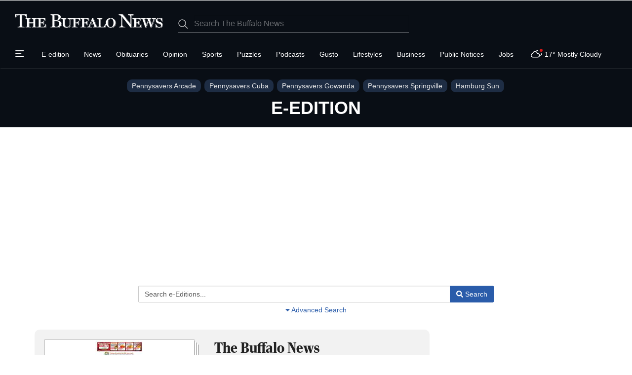

--- FILE ---
content_type: text/html; charset=UTF-8
request_url: https://buffalonews.com/eedition/
body_size: 36453
content:



<!DOCTYPE html>
        <html lang="en">
        <head>
<link href="https://www.google.com" rel="preconnect" />
<link href="https://www.gstatic.com" rel="preconnect" crossorigin="anonymous" />
<meta name="tncms-access-version" content="2026-01-12 19:17:21" />
<meta name="impact-site-verification" content="8ed58df2-f27d-401d-af9b-1a37c8e47c97" />
<meta name="keywords" content="buffalo news" />
<meta name="description" content="Access The Buffalo News E-edition for in-depth reporting, articles, and features online. Explore the digital version of our newspaper." />
<meta name="author" content="Buffalo News" />
<meta name="viewport" content="width=device-width, initial-scale=1.0" />
<meta name="apple-mobile-web-app-capable" content="yes" />
<meta name="apple-mobile-web-app-status-bar-style" content="black-translucent" />
<meta name="robots" content="max-image-preview:standard" />
<meta name="google-site-verification" content="LgiDfv04hoW-OcqXgoa7PJFti-aPjxNIPV8QEBL9QQ8" />
<meta name="msvalidate.01" content="25063C801BA87541CA0C82DC581DD485" />
<meta property="og:type" content="website" />
<meta property="og:url" content="https://buffalonews.com/eedition/" />
<meta property="og:image" content="https://bloximages.chicago2.vip.townnews.com/buffalonews.com/content/tncms/custom/image/661b9d20-c537-11ea-a16f-1fed0e01c517.jpg?resize=600%2C315" />
<meta property="og:image:width" content="600" />
<meta property="og:image:height" content="315" />
<meta property="og:title" content="The Buffalo News E-edition" />
<meta property="og:description" content="Access The Buffalo News E-edition for in-depth reporting, articles, and features online. Explore the digital version of our newspaper." />
<meta property="og:site_name" content="Buffalo News" />
<meta property="og:section" content="Buffalo News | Breaking News" />
<meta property="fb:app_id" content="453119889348746" />
<meta property="article:publisher" content="https://www.facebook.com/TheBuffaloNews" />
<meta name="twitter:image" content="https://bloximages.chicago2.vip.townnews.com/buffalonews.com/content/tncms/custom/image/661b9d20-c537-11ea-a16f-1fed0e01c517.jpg?resize=600%2C315" />
<meta name="twitter:card" content="summary_large_image" />
<meta name="twitter:site" content="@TheBuffaloNews" />
<meta name="parsely-section" content="Buffalo News | Breaking News" />
<meta name="parsely-type" content="sectionpage" />
<link rel="manifest" href="/tncms/messaging/manifest/" />
<link rel="stylesheet preload" as="style" href="https://bloximages.chicago2.vip.townnews.com/buffalonews.com/shared-content/art/tncms/templates/libraries/flex/components/bootstrap/resources/styles/bootstrap.min.87df60d54091cf1e8f8173c2e568260c.css"/>
<link rel="stylesheet preload" as="style" href="https://bloximages.chicago2.vip.townnews.com/buffalonews.com/shared-content/art/tncms/templates/libraries/flex/components/template/resources/styles/layout.5efa00a146835b5b9c033d7039fbe8c5.css"/>
<link rel="stylesheet preload" as="style" href="https://bloximages.chicago2.vip.townnews.com/buffalonews.com/content/tncms/live/libraries/flex/components/lee_ds_v3/resources/styles/lee.ds.css?_dc=1768982418"/>
<link rel="stylesheet preload" as="style" href="https://bloximages.chicago2.vip.townnews.com/buffalonews.com/shared-content/art/tncms/templates/libraries/flex/components/block/resources/styles/flex-notification-controls.e115619c5ab5d4eb38fbd29cc0d2ea9b.css"/>
<link rel="stylesheet" href="https://bloximages.chicago2.vip.townnews.com/buffalonews.com/shared-content/art/tncms/templates/libraries/flex/components/plugins/resources/styles/flatpickr.cd7974c323876ce500e64a7df05d3a62.css"/>
<link rel="stylesheet" href="https://bloximages.chicago2.vip.townnews.com/buffalonews.com/shared-content/art/tncms/templates/libraries/flex/components/video/resources/styles/video-js.7.8.4.397a94bb87dfd0a64ba4d3d502912e4a.css"/>
<link rel="stylesheet" href="https://bloximages.chicago2.vip.townnews.com/buffalonews.com/shared-content/art/tncms/templates/libraries/flex/components/video/resources/styles/videojs.ima.2020.faad6d610a7700f489432ee9abfaf760.css"/>
<link rel="stylesheet" href="https://bloximages.chicago2.vip.townnews.com/buffalonews.com/shared-content/art/tncms/templates/libraries/flex/components/video/resources/styles/tnt.video.0cc2f40c1561be76177d768c5c92433f.css"/>
<style>/*<![CDATA[*/ .grecaptcha-badge { visibility: hidden; } .follow-links-2400865 li { margin-right: 1px; padding: 0; } .follow-links-2400865 li a, .follow-links-2400865 li a:focus, .follow-links-2400865 li a:active { ; font-size: 18px; margin-right: 10px; padding:0; box-shadow: none; } .follow-links-2400865 li a:hover { text-decoration: none; } .follow-links-2400865 li a.fb,.follow-links-2400865 li a.fb:hover { color: #3A59A5; } .follow-links-2400865 li a.tw,.follow-links-2400865 li a.tw:hover { color: #000; } .follow-links-2400865 li a.bsky,.follow-links-2400865 li a.bsky:hover { color: #0085ff; } .follow-links-2400865 li a.yt,.follow-links-2400865 li a.yt:hover { color: #CE2B29; } #block-3355050 .block-title.dark > .block-title-inner > *, #block-3355050.block.dark .card .content-overlay * { color: rgba(0,0,0,1); } #block-3355050 .block-title.light > .block-title-inner > *, #block-3355050.block.light .card .content-overlay * { color: rgba(255,255,255,1); } #block-2400937 form .input-group-addon { color: #555; text-shadow: none; } #site-search-2400937 button.dropdown-toggle { border-radius: 0; } #site-search-2400937 .dropdown-menu li > a { color: #555; text-shadow: none; } #eedition-featured-search-2400937-collapse { margin-top: 1em; } #eedition-featured-search-2400937-collapse.collapse.in { margin-bottom: 1em; } #eedition-featured-search-2400937-collapse-toggle { text-decoration: none; } #eedition-featured-search-2400937-collapse-toggle .collapsed { display: none; } #eedition-featured-search-2400937-collapse-toggle .open { display: inline; } #eedition-featured-search-2400937-collapse-toggle.collapsed .collapsed { display: inline; } #eedition-featured-search-2400937-collapse-toggle.collapsed .open { display: none; } .advanced-toggle { margin-bottom: 0px; } .fullscreen-region #block-2400937 { margin-left: 0; margin-right: 0; } #search-form-2400937 .btn-search { color: #fff !important; background-color: #305b80; border-color: #0e4c82; } #block-2400928 .card .card-image-full { width: 100%; } #block-2400928 #card-showcase-4acf201f-3065-5503-9cd8-1a66d55c6086 .showcase-box { width: 24% } #block-2400943 .tnt-slider-controls { text-align: right; padding-bottom: 30px; margin: 10px 0px; position: relative; top: 0%; transform: translateY(0%); -webkit-transform: translateY(0%); -ms-transform: translateY(0%); } #block-2400943 .tnt-slider-previous { display: inline-block; margin-bottom: 0; font-weight: normal; text-align: center; vertical-align: middle; -ms-touch-action: manipulation; touch-action: manipulation; cursor: pointer; background-image: none; border: 1px solid #ccc; white-space: nowrap; -webkit-user-select: none; -moz-user-select: none; -ms-user-select: none; user-select: none; padding: 5px 10px; font-size: 12px; line-height: 1.5; position: absolute; right: 35px; } #block-2400943 .tnt-slider-next { display: inline-block; margin-bottom: 0; font-weight: normal; text-align: center; vertical-align: middle; -ms-touch-action: manipulation; touch-action: manipulation; cursor: pointer; background-image: none; border: 1px solid #ccc; white-space: nowrap; -webkit-user-select: none; -moz-user-select: none; -ms-user-select: none; user-select: none; padding: 5px 10px; font-size: 12px; line-height: 1.5; position: absolute; right: 0px; } #block-2400946 .tnt-slider-controls { text-align: right; padding-bottom: 30px; margin: 10px 0px; position: relative; top: 0%; transform: translateY(0%); -webkit-transform: translateY(0%); -ms-transform: translateY(0%); } #block-2400946 .tnt-slider-previous { display: inline-block; margin-bottom: 0; font-weight: normal; text-align: center; vertical-align: middle; -ms-touch-action: manipulation; touch-action: manipulation; cursor: pointer; background-image: none; border: 1px solid #ccc; white-space: nowrap; -webkit-user-select: none; -moz-user-select: none; -ms-user-select: none; user-select: none; padding: 5px 10px; font-size: 12px; line-height: 1.5; position: absolute; right: 35px; } #block-2400946 .tnt-slider-next { display: inline-block; margin-bottom: 0; font-weight: normal; text-align: center; vertical-align: middle; -ms-touch-action: manipulation; touch-action: manipulation; cursor: pointer; background-image: none; border: 1px solid #ccc; white-space: nowrap; -webkit-user-select: none; -moz-user-select: none; -ms-user-select: none; user-select: none; padding: 5px 10px; font-size: 12px; line-height: 1.5; position: absolute; right: 0px; } .follow-links-2400829 li { margin-right: 1px; padding: 0; } .follow-links-2400829 li a, .follow-links-2400829 li a:focus, .follow-links-2400829 li a:active { ; font-size: 18px; margin-right: 10px; padding:0; box-shadow: none; } .follow-links-2400829 li a:hover { text-decoration: none; } .follow-links-2400829 li a.fb,.follow-links-2400829 li a.fb:hover { color: #3A59A5; } .follow-links-2400829 li a.tw,.follow-links-2400829 li a.tw:hover { color: #000; } .follow-links-2400829 li a.bsky,.follow-links-2400829 li a.bsky:hover { color: #0085ff; } .follow-links-2400829 li a.yt,.follow-links-2400829 li a.yt:hover { color: #CE2B29; } /*]]>*/</style>
<script type="text/javascript">/*<![CDATA[*/ (function(){var tnsrc=window.location.hash.match(/[&#]tncms-source=([^&]+)/);var dl = window.dataLayer = window.dataLayer || [];dl.push({"townnews":{"product":{"software":"BLOX","version":"1.90.4"},"crm":{"group_id":35}},"tncms":{"asset":[],"page":{"app":"eedition","skin":"flex-eeditions-2022","theme":"flex","http_status":200},"client":{"is_bot":"no","noscript":false,"is_gdpr":"no"},"system":{"render_time":310}}});if (tnsrc && tnsrc[1]) {dl.push({'tncms.campaign.internal_source': tnsrc[1]});}window.addEventListener("DOMContentLoaded", function(oEvent) {var oTest = document.createElement('div');oTest.innerHTML = '&nbsp;';oTest.className = 'adsbox';document.body.appendChild(oTest);var nTimeoutID = window.setTimeout(function() {if (oTest.offsetHeight === 0) {dl.push({'event': 'tncms.ad.blocked'});}document.body.removeChild(oTest);window.clearTimeout(nTimeoutID);}, 100);});var nWidth=Math.max(document.documentElement.clientWidth, window.innerWidth || 0),aBPs=[[300,"Extra small: Most smartphones."],[768,"Small: Tablet devices."],[992,"Medium: Laptops & landscape tablets."],[1200,"Large: Desktop computers."]],i,c,aThisBP,aBP;for(i=0,c=aBPs.length;i<c;i++){aThisBP=aBPs[i];if(aBP===undefined||aThisBP[0]<=nWidth){aBP=aThisBP;}}if(aBP!==undefined){dl.push({'tncms.client.breakpoint':aBP[1]});}(function(w,d,s,l,i){w[l]=w[l]||[];w[l].push({'tncms.start':new Date().getTime(),event:'tncms.start'});var f=d.getElementsByTagName(s)[0],j=d.createElement(s),dl=l!='dataLayer'?'&l='+l:'';j.async=true;j.src='https://www.googletagmanager.com/gtm.js?id='+i+dl;f.parentNode.insertBefore(j,f);})(window,document,'script','dataLayer','GTM-PDQV3N');})(); /*]]>*/</script>
<script>/*<![CDATA[*/ window['gtag_enable_tcf_support'] = true;
            window.consentLoaded = false;
            function lee_consentUpdated(c){
                if(!window.consentLoaded){
                    window.consentLoaded = true;
                    console.debug('[OSANO] Update signal:', c);
                    dataLayer.push({'event':'consent_updated'});
                    if(c==='new'){
                        console.log('[OSANO] obj:', Osano.cm.getConsent());
                    }
                }
            }
            function gtag(){ 
                dataLayer.push(arguments);
                if(arguments && (arguments[0] === 'consent' && arguments[1] === 'update')){
                    document.addEventListener('DOMContentLoaded', (e) => lee_consentUpdated('returning'));
                }
            }
            gtag('consent','default',{
                'ad_storage':'denied',
                'analytics_storage':'denied',
                'ad_user_data':'denied',
                'ad_personalization':'denied',
                'personalization_storage':'denied',
                'functionality_storage':'granted',
                'security_storage':'granted',
                'wait_for_update': 1000
            });
            gtag('set', 'ads_data_redaction', true); /*]]>*/</script>
<script src="https://cmp.osano.com/16CVqQSid6k3038vU/fef0f8b2-698d-45ee-89c5-d8fbf51fbfb7/osano.js"></script>
<script>/*<![CDATA[*/ window.Osano.cm.addEventListener('osano-cm-consent-new', (e) => {
                setTimeout(() => { 
                    lee_consentUpdated('new');
                }, 1000);
            }); /*]]>*/</script>
<script src="https://www.google.com/recaptcha/enterprise.js?render=6LdF3BEhAAAAAEQUmLciJe0QwaHESwQFc2vwCWqh"></script>
<script type="module" src="/shared-content/art/tncms/api/csrf.js"></script>
<script type="module" async="async" src="/shared-content/art/tncms/api/access.bc44532080f114b4be74.js"></script>
<script>/*<![CDATA[*/ window.LEE_DS_V3 = true; /*]]>*/</script>
<script src="https://bloximages.chicago2.vip.townnews.com/buffalonews.com/shared-content/art/tncms/templates/libraries/flex/components/jquery/resources/scripts/jquery.min.d6d18fcf88750a16d256e72626e676a6.js"></script>
<script src="/shared-content/art/tncms/user/user.js"></script>
<script src="https://bloximages.chicago2.vip.townnews.com/buffalonews.com/shared-content/art/tncms/templates/libraries/flex/components/bootstrap/resources/scripts/bootstrap.min.d457560d3dfbf1d56a225eb99d7b0702.js"></script>
<script src="https://bloximages.chicago2.vip.townnews.com/buffalonews.com/shared-content/art/tncms/templates/libraries/flex/components/plugins/resources/scripts/common.08a61544f369cc43bf02e71b2d10d49f.js"></script>
<script src="https://bloximages.chicago2.vip.townnews.com/buffalonews.com/shared-content/art/tncms/templates/libraries/flex/components/template/resources/scripts/tnt.c7cd232a9076c196b2102839f349c060.js"></script>
<script src="https://bloximages.chicago2.vip.townnews.com/buffalonews.com/shared-content/art/tncms/templates/libraries/flex/components/template/resources/scripts/application.0758030105fdd3a70dff03f4da4530e2.js"></script>
<script>/*<![CDATA[*/ // bc for af
    var __tnt = __tnt || {};
    __tnt.ads = {dfp: {}};
    
    
    (() => {
        if(__tnt.user.services && __tnt.user.services != '0' && !Cookies.get('leefalcon_membership')){
            let bMatched,iLastID;
            const oPackages = {"k_15504":"iap-adfree","k_17919":"iap-adfree-annual","k_9726":"Buffalo DTI Subscriber Access","k_9753":"COMP\/NIE","k_15336":"DOPAF","k_13330":"Falcon DOP","k_13333":"Falcon DOPL","k_15741":"Falcon GOLD","k_15738":"Falcon PLAT","k_19197":"Falcon Puzzmo","k_13336":"Falcon SILV","k_17922":"IAP-Annual","k_9747":"IAP-Monthly","k_16614":"LeeSSTemp","k_17067":"Unlimited Digital","k_17163":"Unlimited Digital + digital-adfree","k_18384":"Unlimited Digital + Puzzmo"};
            const oServices = __tnt.user.services.split(',');
            oServices.forEach((id) => {
                if(parseInt(id) > 0){
                    id = `k_${id}`;
                    if(oPackages[id].match('-adfree') || oPackages[id].match('DOPAF')){
                        bMatched = true;
                        Cookies.set('leefalcon_membership', oPackages[id], {path:'/'});
                        return false;
                    } else {
                        iLastID = id;
                    }
                }
            });
            if(!bMatched && oPackages[iLastID]){
                Cookies.set('leefalcon_membership', oPackages[iLastID], {path:'/'});
            }
        }

        if(__tnt.user.services && Cookies.get('leefalcon_membership') && (Cookies.get('leefalcon_membership').match('DOPAF') || Cookies.get('leefalcon_membership').match('-adfree'))){
            __tnt.log('[FS]: AF');
            __tnt.ads.dfp.af = true; // bc
            jQuery('<style>.dfp-ad,.item-ad,#gallery-ad,.tnt-ads,.tnt-ads-container div:first-child { display:none; }</style>').appendTo('head');
        }
    })();
    
    var freestar = {queue: [], config: {enabled_slots: []}, __lee:{targeting: {}}};
    
    if(!__tnt?.ads?.dfp?.af){
        /** FS Init */
        freestar.__lee.domain = 'buffalonews-com';
        freestar.__lee.af = __tnt?.ads?.dfp?.af;
        freestar.config.channel = 'buffalonews.com/eedition'; 
        
        freestar.__lee.sticky_unit = 'buffalonews-com_sticky-footer';
        freestar.config.targeting = [{
            'buffalonews-com_sticky-footer': {
                'pos': ['fixed-impact-bottom', 'btf']
            }
        }];
        
        if(window.localStorage && window.sessionStorage){
            if(window.localStorage.getItem('_us_master_id') || __tnt.user.loggedIn){
                freestar.__lee.ppid = window.localStorage.getItem('_us_master_id') || window.sessionStorage.getItem('lee_uuid');
            }
            const sLas = window.sessionStorage.getItem('lee.segment.aud');
            if(sLas){
                freestar.__lee.targeting.las = sLas.split(',');
            }
        }
        
        if(window.Osano?.cm && window.Osano.cm?.getConsent().MARKETING != 'ACCEPT') {
            freestar.__lee.npa = true;
            freestar.config.setNonPersonalizedAds = true;
            __tnt.log('[FS]: NPA mode');
        }
       
        freestar.__lee.targeting.k = ["buffalo news"];
        freestar.__lee.targeting.sub = (__tnt?.user?.loggedIn && __tnt?.user?.services) ? 'yes' : 'no';
        freestar.__lee.targeting.page = null;
        
        freestar.initCallback = () => {
            __tnt.log('[FS]: init callback');
            (freestar.config.enabled_slots.length === 0) ? freestar.initCallbackCalled = false : freestar.newAdSlots(freestar.config.enabled_slots); 
        };
        
        const fsScript = document.createElement('script');
              fsScript.src = `https://a.pub.network/${freestar.__lee.domain}/pubfig.min.js`;
              document.head.appendChild(fsScript);
    
        freestar.queue.push(() => {
            if(__tnt?.user?.loggedIn){
                __tnt.log('[FS]: set identity');
                freestar.identity.setIdentity({
                    hashes: {
                        sha256: TNCMS.User.getClaim('user', 'eml').sha256
                    }
                });
            }
            
            if(!freestar.__lee.npa && freestar.__lee.ppid){
                __tnt.log('[FS]: set PPID');
                googletag.pubads().setPublisherProvidedId(freestar.__lee.ppid);
            }
            
            Object.entries(freestar.__lee.targeting).forEach(([k,v]) => {
                if(v){
                    googletag.pubads().setTargeting(k, v);
                }
            });
        });
    }
    
    __tnt.galleryAdRefresh = (position) => {
         __tnt.log(`[FS]: refresh ${position}`);
         freestar.queue.push(() => {
             if(freestar?.dynamicSlotLibrary[position]){
                 freestar.refresh(position);
             }
         });
    };
    
    if(freestar.__lee.af || freestar.__lee.npa){
        window.__SPOTIM_ADS_DISABLED__ = true;
    } /*]]>*/</script>
<script>/*<![CDATA[*/ window.MSInputMethodContext && document.documentMode && document.write('<script src="https://cdn.jsdelivr.net/npm/css-vars-ponyfill@2"><\/script>');
    window.MSInputMethodContext && document.documentMode && window.addEventListener('load', function() { cssVars({ include:'style,link[href*="lee.ds.css"]' })}); /*]]>*/</script>
<script src="https://bloximages.chicago2.vip.townnews.com/buffalonews.com/shared-content/art/tncms/templates/libraries/flex/components/template/resources/scripts/tnt.navigation.accessibility.7a9170240d21440159b9bd59db72933b.js"></script>
<script src="https://bloximages.chicago2.vip.townnews.com/leetemplates.com/content/tncms/live/global/resources/scripts/falcon/buffalonews.com.v2.js?_dc=1768983509"></script>
<script src="https://bloximages.chicago2.vip.townnews.com/buffalonews.com/shared-content/art/tncms/templates/libraries/flex/components/video/resources/scripts/videojs.7.8.4.26a390cff45ca901d0bc2567843d762d.js"></script>
<script src="https://bloximages.chicago2.vip.townnews.com/buffalonews.com/shared-content/art/tncms/templates/libraries/flex/components/video/resources/scripts/videojs.youtube.79dd21555e538dc5096f7ab488182f35.js"></script>
<script src="https://bloximages.chicago2.vip.townnews.com/buffalonews.com/shared-content/art/tncms/templates/libraries/flex/components/video/resources/scripts/videojs.vimeo.a9cf03ce3c0be99143cf1a6c80ead6f8.js"></script>
<script src="https://bloximages.chicago2.vip.townnews.com/buffalonews.com/shared-content/art/tncms/templates/libraries/flex/components/video/resources/scripts/can-autoplay.min.2f8e56400253e0b33bc91649afa7cc63.js"></script>
<script src="https://bloximages.chicago2.vip.townnews.com/buffalonews.com/shared-content/art/tncms/templates/libraries/flex/components/video/resources/scripts/videojs.ads.6.6.5.7fd626ae17d0cbd9ad6b8be7bf2a8b7c.js"></script>
<script src="https://bloximages.chicago2.vip.townnews.com/buffalonews.com/shared-content/art/tncms/templates/libraries/flex/components/video/resources/scripts/tnt.video.ads.vast-ima.7.1.931fe01d669ae870f8e8306e3109f3ee.js"></script>
<script>/*<![CDATA[*/ window.__tnt || (window.__tnt = {});
    __tnt.video || (__tnt.video = {});__tnt.video.vastUrl = 'https://pubads.g.doubleclick.net/gampad/ads?env=instream&correlator=%%timestamp%%&description_url=https%3A%2F%2Fbuffalonews.com%2Feedition%2F&gdfp_req=1&iu=/8438/buffalonews.com/eedition&output=vast&sz=640x480%7C640x360%7C400x300%7C1920x1080%7C426x240%7C1290x720&unviewed_position_start=1&url=https%3A%2F%2Fbuffalonews.com%2Feedition%2F&cust_params=k%3Dbuffalo%20news%26v%3Dfield59%26version%3D0823&hl=en&wta=0&is_lat=0&plcmt=1&vpmute=1&ad_rule=0&ad_type=video&trt=2';if(window.localStorage){
            var sVastPPID = window.localStorage.getItem('_us_master_id');
            if(sVastPPID){ __tnt.video.vastUrl = __tnt.video.vastUrl +'&rdid='+sVastPPID; }
        } /*]]>*/</script>
<script async="async" src="https://bloximages.chicago2.vip.townnews.com/buffalonews.com/shared-content/art/tncms/templates/libraries/flex/components/template/resources/scripts/tnt.notify.a814fe612f2dcba9061edc229aeaf90b.js"></script>
<script async="async" src="https://bloximages.chicago2.vip.townnews.com/buffalonews.com/shared-content/art/tncms/templates/libraries/flex/components/template/resources/scripts/tnt.notify.panel.bacbeac9a1ca6ee75b79b21a0e2e99f2.js"></script>
<script src="https://www.gstatic.com/firebasejs/6.6.2/firebase-app.js" defer="defer"></script>
<script src="https://www.gstatic.com/firebasejs/6.6.2/firebase-messaging.js" defer="defer"></script>
<script src="/shared-content/art/tncms/api/messaging662.js" defer="defer"></script>
<script>/*<![CDATA[*/ document.addEventListener('DOMContentLoaded', function() {TNCMS.Messaging.init({messagingSenderId: '836727289046'});TNCMS.Messaging.onMessage(messagingCallback);}); /*]]>*/</script>
<script src="https://bloximages.chicago2.vip.townnews.com/buffalonews.com/shared-content/art/tncms/templates/libraries/flex/components/ads/resources/scripts/tnt.ads.adverts.66a3812a7b5c12fde8cd998fd691ad7d.js"></script>
<script src="/shared-content/art/tncms/tracking.js"></script>
<script src="https://bloximages.chicago2.vip.townnews.com/buffalonews.com/content/tncms/live/libraries/flex/components/lee_ds_v3/resources/scripts/lee.common.js?_dc=1768982418"></script>

            
            <title>The Buffalo News E-edition | buffalonews.com</title><link rel="dns-prefetch" href="https://bloximages.chicago2.vip.townnews.com"/><link rel="dns-prefetch" href="//33across-d.openx.net"/><link rel="dns-prefetch" href="//a.wishabi.com"/><link rel="dns-prefetch" href="//aax.amazon-adsystem.com"/><link rel="dns-prefetch" href="//ads.pubmatic.com"/><link rel="dns-prefetch" href="//amazon-tam-match.dotomi.com"/><link rel="dns-prefetch" href="//ap.lijit.com"/><link rel="dns-prefetch" href="//api.circularhub.com"/><link rel="dns-prefetch" href="//b.scorecardresearch.com"/><link rel="dns-prefetch" href="//b.wishabi.com"/><link rel="dns-prefetch" href="//bh.contextweb.com"/><link rel="dns-prefetch" href="//c.amazon-adsystem.com"/><link rel="dns-prefetch" href="//casper.iloveadeal.com"/><link rel="dns-prefetch" href="//cdn-sic.33across.com"/><link rel="dns-prefetch" href="//cdn.ampproject.org"/><link rel="dns-prefetch" href="//cdn.blueconic.net"/><link rel="dns-prefetch" href="//cdn.districtm.io"/><link rel="dns-prefetch" href="//cdn.tynt.com"/><link rel="dns-prefetch" href="//cdnjs.cloudflare.com"/><link rel="dns-prefetch" href="//cm.g.doubleclick.net"/><link rel="dns-prefetch" href="//cms-xch.33across.com"/><link rel="dns-prefetch" href="//connect.facebook.net"/><link rel="dns-prefetch" href="//contributor.google.com"/><link rel="dns-prefetch" href="//cookie.brealtime.com"/><link rel="dns-prefetch" href="//d1z2jf7jlzjs58.cloudfront.net"/><link rel="dns-prefetch" href="//dealperform-images.s3.amazonaws.com"/><link rel="dns-prefetch" href="//dsum.casalemedia.com"/><link rel="dns-prefetch" href="//eb2.3lift.com"/><link rel="dns-prefetch" href="//f.wishabi.net"/><link rel="dns-prefetch" href="//fonts.googleapis.com"/><link rel="dns-prefetch" href="//fonts.gstatic.com"/><link rel="dns-prefetch" href="//fundingchoicesmessages.google.com"/><link rel="dns-prefetch" href="//ib.adnxs.com"/><link rel="dns-prefetch" href="//idsync.rlcdn.com"/><link rel="dns-prefetch" href="//image2.pubmatic.com"/><link rel="dns-prefetch" href="//images.wishabi.net"/><link rel="dns-prefetch" href="//lee.blueconic.net"/><link rel="dns-prefetch" href="//match.adsrvr.org"/><link rel="dns-prefetch" href="//pixel.advertising.com"/><link rel="dns-prefetch" href="//pixel.rubiconproject.com"/><link rel="dns-prefetch" href="//pubads.g.doubleclick.net"/><link rel="dns-prefetch" href="//rtb-csync.smartadserver.com"/><link rel="dns-prefetch" href="//s.amazon-adsystem.com"/><link rel="dns-prefetch" href="//sb.scorecardresearch.com"/><link rel="dns-prefetch" href="//secure-assets.rubiconproject.com"/><link rel="dns-prefetch" href="//secure.adnxs.com"/><link rel="dns-prefetch" href="//sic.33across.com"/><link rel="dns-prefetch" href="//ssc-cms.33across.com"/><link rel="dns-prefetch" href="//ssc.33across.com"/><link rel="dns-prefetch" href="//staticxx.facebook.com"/><link rel="dns-prefetch" href="//survey.g.doubleclick.net"/><link rel="dns-prefetch" href="//sync.search.spotxchange.com"/><link rel="dns-prefetch" href="//t.myvisualiq.net"/><link rel="dns-prefetch" href="//tags.bluekai.com"/><link rel="dns-prefetch" href="//tapestry.tapad.com"/><link rel="dns-prefetch" href="//us-u.openx.net"/><link rel="dns-prefetch" href="//www.facebook.com"/><link rel="dns-prefetch" href="//www.flipp.com"/><link rel="dns-prefetch" href="//www.googletagservices.com"/>
            
    <style>:root { --lee-blox-link-color: #2a5caa; --lee-blox-link-color-light: #89ABE1; --lee-blox-accent-color: #2E589B; --lee-blox-accent-color-secondary: #21314A; --lee-blox-masthead-color: #090E15; --lee-blox-nav-color: #000000; } div[id*="IL_INSEARCH"] { z-index: 100!important; } #fs-sticky-footer { z-index: 1001!important; width: auto!important; } .grecaptcha-badge { visibility: hidden; } .osano-cm-widget { display: none; } #ee-storyview-content { position:fixed; top: 500%; } .storyview-open #ee-storyview-content { position:relative; top: 0; } #ee-storyview-top-ad, #ee-storyview-bottom-ad { display: block!important; } </style>
    
        <link rel="shortcut icon" type="image/x-icon" href="https://buffalonews.com/content/tncms/site/icon.ico" />
    
    
        <link rel="preconnect" href="//www.google.com">
    
        <link rel="preconnect" href="//adservice.google.com">
    
        <link rel="preconnect" href="//securepubads.g.doubleclick.net">
    
        <link rel="preconnect" href="//stats.g.doubleclick.net">
    
        <link rel="preconnect" href="//tpc.googlesyndication.com">
    
        <link rel="preconnect" href="//pagead2.googlesyndication.com">
    
        <link rel="preconnect" href="//cdn.taboola.com">
    
        <link rel="preconnect" href="//www.googletagmanager.com">
    
        <link rel="preconnect" href="//www.google-analytics.com">
    
        <link rel="preconnect" href="//bcp.crwdcntrl.net">
    
        <link rel="preconnect" href="//tags.crwdcntrl.net">
    <link rel="alternate" type="application/rss+xml" title="The Buffalo News E-edition | buffalonews.com" href="http://buffalonews.com/search/?f=rss&amp;t=article&amp;c=eedition&amp;l=50&amp;s=start_time&amp;sd=desc" />
    <link rel="canonical" href="https://buffalonews.com/eedition/" />
            <script defer src="https://bloximages.chicago2.vip.townnews.com/buffalonews.com/shared-content/art/tncms/templates/libraries/flex/components/plugins/resources/scripts/fontawesome.2d2bffd5ae1ad5a87314065b9bf6fb87.js"></script>
            
        </head>
        <body class="fixed-scroll-nav app-eedition grid-custom  section-eedition" data-path="/eedition" >
	<script type='text/javascript' src='/shared-content/art/stats/common/tracker.js'></script>
	<script type='text/javascript'>
	<!--
	if (typeof(TNStats_Tracker) !== 'undefined' && typeof(TNTracker) === 'undefined') { TNTracker = new TNStats_Tracker('buffalonews.com'); TNTracker.trackPageView(); }
	// -->
	</script>
	<noscript><iframe src="https://www.googletagmanager.com/ns.html?id=GTM-PDQV3N&amp;townnews.product.software=BLOX&amp;townnews.product.version=1.90.4&amp;townnews.crm.group_id=35&amp;tncms.page.app=eedition&amp;tncms.page.skin=flex-eeditions-2022&amp;tncms.page.theme=flex&amp;tncms.page.http_status=200&amp;tncms.client.is_bot=no&amp;tncms.client.noscript=yes&amp;tncms.client.is_gdpr=no&amp;tncms.system.render_time=310" height="0" width="0" style="display:none;visibility:hidden"></iframe></noscript>
        <a href="#main-page-container" class="sr-only" onclick="document.getElementById('main-page-container').scrollIntoView(); return false">Skip to main content</a><a href="https://buffalonews.com/eedition/#main-page-container" class="sr-only sr-only-focusable">Skip to main content</a><div id="fb-root"></div>
        
        
        <!-- Google Tag Manager -->
    <script>
        var dataLayer = window.dataLayer || [];
        dataLayer.push({"ga_ua":"UA-54716522-2","taxonomy_1":"eedition","taxonomy_2":null,"taxonomy_3":null,"taxonomy_4":null,"taxonomy_5":null,"blox_platform":"desktop","blox_page_type":"index","blox_domain":"buffalonews.com","blox_skin":"flex-eeditions-2022","blox_application":"eedition","blox_template_version":"dsv3","groups":{"content":"1","advertising":"2","utility":"3"},"content_group":"1","content_group_id":"eedition","blox_sections":"eedition","weather_temp":17,"weather_conditions":"Mostly Cloudy"});
        
        var sUserUUID = false;
        var sUserPPID = false;
        var sGAid = false;
        
        if(__tnt.user.loggedIn){ 
            if(window.sessionStorage){
                var sUserUUID = window.sessionStorage.getItem('lee_uuid');
                if(!sUserUUID){
                    sUserUUID = getUserToken().sub;
                    window.sessionStorage.setItem('lee_uuid', sUserUUID);
                }
            }
            if (TNCMS.User) {
                dataLayer.push({'user_data.sha256_email_address': TNCMS.User.getClaim('user', 'eml').sha256});
            }
        }
        if(window.localStorage){ var sUserPPID = window.localStorage.getItem('_us_master_id'); }
        
        sGAid = sUserUUID || sUserPPID;
        if(sGAid == '0'){ sGAid = ''; }
        
        dataLayer.push(
            {'user_id': __tnt.user.screenName},
            {'user_state': __tnt.user.loggedIn ? 'logged in' : 'anonymous'},
            {'user_subscription': __tnt.user.services ? 'Yes' : 'No'},
            {'user_uuid': sUserUUID},
            {'user_ppid': sUserPPID},
            {'ga_userid': sGAid},
            {'utm_label': __tnt.urlHash('utm_label')}
        );
        
        if(typeof window.falconOffer != 'undefined'){
            dataLayer.push(
                {'subscriptions_enabled': 'yes'},
                {'subscriptions_provider': 'falcon'}
            );
        } else {
            dataLayer.push({'subscriptions_enabled': 'no'});
        }
        
        if(__tnt.user.services){
            var falcon_sub_name = Cookies.get('leefalcon_membership');
            dataLayer.push({
                'tncms': {
                    'subscription': {
                        'falcon_service': falcon_sub_name ? falcon_sub_name : '',
                        'user_service_ids': __tnt.user.services
                    }
                }
            });
            
            var lee_clus = Cookies.get('lee-clus');
            if(!lee_clus){
                if(typeof Storage !== 'undefined'){
                    var lee_ulli = new Date().toLocaleString('en-us', {year: 'numeric', month: '2-digit', day: '2-digit'}).replace(/(\d+)\/(\d+)\/(\d+)/, '$3$1$2');
                    window.localStorage.setItem('lee_ulld', lee_ulli);
                    var lee_ulld_iso8601 = new Date().toISOString();
                    window.localStorage.setItem('lee_ulld_iso8601', lee_ulld_iso8601);
                }
                var lee_clus = Cookies.set('lee-clus', 'true', {path:'/'});
            }
        }
        
        if(typeof Storage !== 'undefined'){
            var lee_glus = window.localStorage.getItem('lee_ulld');
            if(lee_glus){
                // IE hack
                if(lee_glus.match('/')){
                    var lee_glusIE = lee_glus.split('/');
                    lee_glus = lee_glusIE[2]+lee_glusIE[0]+lee_glusIE[1];
                }
                dataLayer.push({'sub_last_login': lee_glus});
            }
            var sub_last_login_iso8601 = window.localStorage.getItem('lee_ulld_iso8601');
            if(sub_last_login_iso8601){
                dataLayer.push({'sub_last_login_iso8601': sub_last_login_iso8601});
            }
        }
    </script>
    <noscript><iframe src="//www.googletagmanager.com/ns.html?id=GTM-TDWDC2" height="0" width="0" style="display:none;visibility:hidden"></iframe></noscript>
    <script>
        (function(w,d,s,l,i){w[l]=w[l]||[];w[l].push({'gtm.start':
        new Date().getTime(),event:'gtm.js'});var f=d.getElementsByTagName(s)[0],
        j=d.createElement(s),dl=l!='dataLayer'?'&l='+l:'';j.async=true;j.src=
        '//www.googletagmanager.com/gtm.js?id='+i+dl;f.parentNode.insertBefore(j,f);
        })(window,document,'script','dataLayer','GTM-TDWDC2');
    </script>
    <script>
        __tnt.googleEvent = function(obj) {
            dataLayer.push({
                'event': 'gaTriggerEvent',
                'gaEventCategory': obj.category,
                'gaEventAction': obj.action,
                'gaEventLabel': obj.label,
                'gaEventValue': obj.value
            });
        }
        __tnt.googleSocial = function(obj) {
            dataLayer.push({
                'event': 'socialEvent',
                'socialNetwork': obj.network,
                'socialAction': obj.socialAction,
                'socialTarget': obj.url
            });
        }
        __tnt.googlePageView = function(obj) {
            var sURL = obj.url.replace(/^.*\/\/[^\/]+/, '');
            dataLayer.push({
                'event': 'VirtualPageview',
                'virtualPageURL': sURL,
                'virtualPageTitle': obj.title
            });
        }
    </script>
    <!-- End Google Tag Manager -->
        <script>
            $(function(){
                var bloxServiceIDs = [];
                var bloxUserServiceIds = [];
                var dataLayer = window.dataLayer || [];

                
                bloxServiceIDs.push();
                

                if (__tnt.user.services){
                    var bloxUserServiceIDs = __tnt.user.services.replace('%2C',',').split(',');
                }

                // GTM tncms.subscription.paid_access_service_ids
                if(bloxServiceIDs){
                    dataLayer.push({'tncms':{'subscription':{'access_service_ids':bloxServiceIDs.toString()}}});
                }

                // GTM tncms.subscrption.user_service_ids
                if(bloxUserServiceIDs){
                    dataLayer.push({'tncms':{'subscription':{'user_service_ids':bloxUserServiceIDs.toString()}}});
                }
            });
        </script>
        <div class="tnt-ads-container text-center hidden-print "><div style="min-height:1px; min-width:2px; margin:0!important;" class="tnt-ads dfp-ad" data-dfp-adunit="/8438/buffalonews.com/eedition" data-dfp-custom-pos="fixed-impact-top, atf" id="fixed-impact-top" data-dfp-size="[[2,1],[8,1]]"></div></div>
    <div class="tnt-ads-container text-center hidden-print "><div style="min-height:1px; min-width:1px; margin:0!important;" class="tnt-ads dfp-ad" data-dfp-adunit="/8438/buffalonews.com/eedition" data-dfp-custom-pos="fixed-impact-bottom, btf" id="fixed-impact-bottom" data-dfp-size="[1,1]"></div></div>
    
        <div id="site-container"><div id="tncms-region-global-above-header" class="tncms-region full-region"><div id="tncms-block-2942938" class="tncms-block"></div></div><form method="post" action="https://buffalonews.com/users/logout/" id="user-logout-form"><input type="hidden" name="referer_url" value="https://buffalonews.com/eedition/"><input type="submit" name="logout" value="Logout" class="hide">
    </form>
    
    <aside class="hidden-print offcanvas-drawer offcanvas-drawer-left" tabindex="-1" aria-expanded="false" aria-label="Left Main Menu">
        <div class="offcanvas-menu-inner">
            <button aria-label="Close Main Menu" role="button" class="offcanvas-close-btn in-drawer">
                <svg xmlns="http://www.w3.org/2000/svg" viewbox="0 0 12 12" stroke="currentColor" stroke-width="1" stroke-linecap="round" width="24" height="24">
        <line x1="11" y1="1" x2="1" y2="11"></line>
        <line x1="1" y1="1" x2="11" y2="11"></line>
    </svg>
            </button>
            <div class="in-drawer-logo">
                <a href="/"><img class="img-responsive" alt="Buffalo News" src="https://bloximages.chicago2.vip.townnews.com/buffalonews.com/content/tncms/custom/image/24fbd734-b215-11ec-896b-8b89a4fa0d4f.png"></a>
            </div><div class="mobile-weather">
                <a href="/weather/?weather_zip=14201">
                    <span class="icon pull-left">
                        <span class="fas tnt-wi-cloudy"></span>
                    </span>
                    <span class="pull-left">
                        <span class="temp">17&deg;</span>
                    </span>
                    <span class="clearfix"></span>
                </a>
            </div><div class="hamburger-user-controls visible-sm visible-xs">
                <div class="user-controls show-onload clearfix"><div class="not-logged-in">
                            <ul class="list-inline">
                                <li>
                                    <a href="https://buffalonews.com/users/login/?referer_url=https%3A%2F%2Fbuffalonews.com%2Feedition%2F" class="btn btn-link btn-sm user-control-link" rel="nofollow">
                                        <span class="user-avatar pull-left"><svg xmlns="http://www.w3.org/2000/svg" width="24" height="24" viewBox="0 0 24 24" stroke="currentColor" stroke-width="1.5" stroke-linecap="round" stroke-linejoin="round" fill="none">
        <circle cx="12" cy="8" r="5" />
        <path d="M3,21 h18 C 21,12 3,12 3,21"/>
    </svg></span> Log In
                                    </a>
                                </li><li><a href="/subscribenow/#tracking-source=hamburger" data-tracking-source="hamburger" class="btn btn-primary btn-sm login-btn user-control-link lee-featured-subscription-head" rel="nofollow">Subscribe</a></li></ul>
                        </div>
                        <div class="logged-in">
                            <ul class="list-inline">
                                <li>
                                    <a href="https://buffalonews.com/users/admin/" class="btn btn-primary btn-sm login-btn user-control-link">
                                        <span class="pull-left user-avatar"><img class="lee-user-avatar" src="https://bloximages.chicago2.vip.townnews.com/buffalonews.com/shared-content/art/tncms/templates/libraries/flex/components/themes/resources/images/user_no_avatar.82c8fc38eb25dca10493a994ca1bfb90.png" height="24" width="24" alt="user icon"></span>
                                        <span class="tn-user-screenname">Guest</span>
                                    </a>
                                </li>
                                <li><a class="btn btn-link btn-sm user-control-link" onclick="document.getElementById('user-logout-form').submit(); return false;" rel="nofollow">Logout</a></li>
                            </ul>
                            <div class="service-controls has-service"><div><a class="btn btn-primary btn-sm eedition-btn" href="/eedition/">Read Today's E-edition</a></div></div>
                        </div></div>
            </div>
    
            <div id="tncms-region-mobile-nav-top-left-region" class="tncms-region "></div>
            
            <div class="mobile-nav-search visible-xs"><form class="main-site-search site" action="/search/" method="GET">
        <input type="hidden" name="sd" value="desc">
        <input type="hidden" name="l" value="25">
        <input type="hidden" name="s" value="start_time">
        <input type="hidden" name="f" value="html">
        <input type="hidden" name="t" value="article,video,youtube,collection">
        <input type="hidden" name="app" value="editorial">
        <input type="hidden" name="nsa" value="eedition">
        <div class="input-group">
            <span class="input-group-btn input-icon">
                <button class="btn btn-link" aria-label="Submit Site Search" type="submit">
                    <span class="site-icon"><svg xmlns="http://www.w3.org/2000/svg" iewBox="0 0 19.9 19.7" stroke-width="1.5" width="24" height="24">
        <g fill="none" stroke="currentColor">
            <path stroke-linecap="round" d="M18.5 18.3l-5.4-5.4"/>
            <circle cx="8" cy="8" r="7"/>
        </g>
    </svg></span>
                    
                </button>
            </span>
            
            <div class="recs-menu">
                <input name="q" title="Site Search" type="text" placeholder="Search The Buffalo News" class="form-control search-term" value="" autocomplete="off"></div></div>
    </form>

    </div>
            
            <div id="tncms-region-nav-mobile-nav-left" class="tncms-region-nav"><ul id="mobile-nav-left_menu" class="nav navbar-nav nav-level-top" aria-label="navigation"><li>
                <a class="nav-link  tnt-section-news" href="/news/" >
                    
                        <span class=""></span>
                    <span class="nav-label">News</span>
                </a><ul class="nav navbar-nav nav-level-sub"><li>
                                <a class="nav-link  tnt-section-local" href="/news/local/" >
                                    <span class="nav-label">Local</span>
                                </a>
                            </li><li>
                                <a class="nav-link  tnt-section-police-courts" href="/news/local/crime-courts/" >
                                    <span class="nav-label">Police & Courts</span>
                                </a>
                            </li><li>
                                <a class="nav-link  tnt-section-business" href="/news/nation-world/business/" >
                                    <span class="nav-label">Business</span>
                                </a>
                            </li><li>
                                <a class="nav-link  tnt-section-politics" href="/news/local/government-politics/" >
                                    <span class="nav-label">Politics</span>
                                </a>
                            </li><li>
                                <a class="nav-link  tnt-section-state-regional" href="/news/state-regional/" >
                                    <span class="nav-label">State & Regional</span>
                                </a>
                            </li><li>
                                <a class="nav-link  tnt-section-history" href="/news/local/history/" >
                                    <span class="nav-label">History</span>
                                </a>
                            </li><li>
                                <a class="nav-link  tnt-section-national-world" href="/news/nation-world/" >
                                    <span class="nav-label">National & World</span>
                                </a>
                            </li><li>
                                <a class="nav-link  tnt-section-markets-stocks" href="/news/local/business/markets-stocks/" >
                                    <span class="nav-label">Markets & Stocks</span>
                                </a>
                            </li><li>
                                <a class="nav-link  tnt-section-news-tip" href="/news-tip/" >
                                    <span class="nav-label">News Tip</span>
                                </a>
                            </li><li>
                                <a class="nav-link  tnt-section-photo-galleries" href="/multimedia/" >
                                    <span class="nav-label">Photo Galleries</span>
                                </a>
                            </li></ul></li><li>
                <a class="nav-link  tnt-section-obituaries" href="https://www.legacy.com/us/obituaries/buffalonews/today"  target="_blank" rel="noopener">
                    
                        <span class=""></span>
                    <span class="nav-label">Obituaries</span>
                </a><ul class="nav navbar-nav nav-level-sub"><li>
                                <a class="nav-link  tnt-section-featured-obituaries" href="/obituaries/features/" >
                                    <span class="nav-label">Featured Obituaries</span>
                                </a>
                            </li><li>
                                <a class="nav-link  tnt-section-in-memoriam" href="/obituaries/memoriam/" >
                                    <span class="nav-label">In Memoriam</span>
                                </a>
                            </li><li>
                                <a class="nav-link  tnt-section-celebration-of-life" href="/obituaries/celebration/" >
                                    <span class="nav-label">Celebration of Life</span>
                                </a>
                            </li><li>
                                <a class="nav-link  tnt-section-share-a-story" href="https://buffalonews.obituaries.com/?utm_campaign=consumerdirect&amp;utm_source=lee&amp;utm_medium=np_lp&amp;utm_content=buffalonews"  target="_blank" rel="noopener">
                                    <span class="nav-label">Share a story</span>
                                </a>
                            </li><li>
                                <a class="nav-link  tnt-section-find-an-obituary" href="/obituaries/search/?c=obituaries*&amp;t=article,collection&amp;l=25" >
                                    <span class="nav-label">Find an Obituary</span>
                                </a>
                            </li></ul></li><li>
                <a class="nav-link  tnt-section-opinion" href="/opinion/" >
                    
                        <span class=""></span>
                    <span class="nav-label">Opinion</span>
                </a><ul class="nav navbar-nav nav-level-sub"><li>
                                <a class="nav-link  tnt-section-submit-a-letter" href="/forms/contact/letter_to_the_editor/" >
                                    <span class="nav-label">Submit a letter</span>
                                </a>
                            </li><li>
                                <a class="nav-link  tnt-section-letters" href="/opinion/letters/" >
                                    <span class="nav-label">Letters</span>
                                </a>
                            </li><li>
                                <a class="nav-link  tnt-section-editorial" href="/opinion/editorial/" >
                                    <span class="nav-label">Editorial</span>
                                </a>
                            </li><li>
                                <a class="nav-link  tnt-section-guestcolumnists" href="/opinion/column/" >
                                    <span class="nav-label">Guest/Columnists</span>
                                </a>
                            </li><li>
                                <a class="nav-link  tnt-section-zyglis-cartoons" href="/opinion/cartoon/" >
                                    <span class="nav-label">Zyglis cartoons</span>
                                </a>
                            </li></ul></li><li>
                <a class="nav-link  tnt-section-sports" href="/sports/" >
                    
                        <span class=""></span>
                    <span class="nav-label">Sports</span>
                </a><ul class="nav navbar-nav nav-level-sub"><li>
                                <a class="nav-link  tnt-section-bills" href="/sports/bills/" >
                                    <span class="nav-label">Bills</span>
                                </a>
                            </li><li>
                                <a class="nav-link  tnt-section-sabres" href="/sports/sabres/" >
                                    <span class="nav-label">Sabres</span>
                                </a>
                            </li><li>
                                <a class="nav-link  tnt-section-high-school" href="/sports/high-school/" >
                                    <span class="nav-label">High School</span>
                                </a>
                            </li><li>
                                <a class="nav-link  tnt-section-college" href="/sports/college/" >
                                    <span class="nav-label">College</span>
                                </a>
                            </li><li>
                                <a class="nav-link  tnt-section-bisons-baseball" href="/sports/professional/MLB" >
                                    <span class="nav-label">Bisons & Baseball</span>
                                </a>
                            </li><li>
                                <a class="nav-link  tnt-section-outdoors" href="/outdoors/" >
                                    <span class="nav-label">Outdoors</span>
                                </a>
                            </li></ul></li><li>
                <a class="nav-link  tnt-section-gusto" href="/life-entertainment/local/" >
                    
                        <span class=""></span>
                    <span class="nav-label">Gusto</span>
                </a><ul class="nav navbar-nav nav-level-sub"><li>
                                <a class="nav-link  tnt-section-event-calendar" href="/events/" >
                                    <span class="nav-label">Event Calendar</span>
                                </a>
                            </li><li>
                                <a class="nav-link  tnt-section-food-drink" href="/life-entertainment/local/food-drink/" >
                                    <span class="nav-label">Food & Drink</span>
                                </a>
                            </li><li>
                                <a class="nav-link  tnt-section-music" href="/life-entertainment/local/music/" >
                                    <span class="nav-label">Music</span>
                                </a>
                            </li><li>
                                <a class="nav-link  tnt-section-movies-tv" href="/life-entertainment/nation-world/movies-tv/" >
                                    <span class="nav-label">Movies & TV</span>
                                </a>
                            </li><li>
                                <a class="nav-link  tnt-section-arts-theatre" href="/life-entertainment/local/art-theater/" >
                                    <span class="nav-label">Arts & Theatre</span>
                                </a>
                            </li><li>
                                <a class="nav-link  tnt-section-contests" href="/contests/" >
                                    <span class="nav-label">Contests</span>
                                </a>
                            </li><li>
                                <a class="nav-link  tnt-section-comics" href="/comics/" >
                                    <span class="nav-label">Comics</span>
                                </a>
                            </li><li>
                                <a class="nav-link  tnt-section-puzzles" href="/puzzles/" >
                                    <span class="nav-label">Puzzles</span>
                                </a>
                            </li><li>
                                <a class="nav-link  tnt-section-play" href="/life-entertainment/gamesnacks/" >
                                    <span class="nav-label">Play</span>
                                </a>
                            </li><li>
                                <a class="nav-link  tnt-section-podcasts" href="/podcasts/" >
                                    <span class="nav-label">Podcasts</span>
                                </a>
                            </li></ul></li><li>
                <a class="nav-link  tnt-section-lifestyles" href="/life-entertainment/nation-world/" >
                    
                        <span class=""></span>
                    <span class="nav-label">Lifestyles</span>
                </a><ul class="nav navbar-nav nav-level-sub"><li>
                                <a class="nav-link  tnt-section-announcements" href="/announcements/" >
                                    <span class="nav-label">Announcements</span>
                                </a>
                            </li><li>
                                <a class="nav-link  tnt-section-parenting" href="/life-entertainment/nation-world/parenting/" >
                                    <span class="nav-label">Parenting</span>
                                </a>
                            </li><li>
                                <a class="nav-link  tnt-section-health" href="/life-entertainment/nation-world/wellness/" >
                                    <span class="nav-label">Health</span>
                                </a>
                            </li><li>
                                <a class="nav-link  tnt-section-home-garden" href="/life-entertainment/nation-world/home-gardening/" >
                                    <span class="nav-label">Home & Garden</span>
                                </a>
                            </li><li>
                                <a class="nav-link  tnt-section-travel" href="/travel/" >
                                    <span class="nav-label">Travel</span>
                                </a>
                            </li><li>
                                <a class="nav-link  tnt-section-fashion" href="/life-entertainment/nation-world/fashion-style/" >
                                    <span class="nav-label">Fashion</span>
                                </a>
                            </li><li>
                                <a class="nav-link  tnt-section-pets" href="/life-entertainment/nation-world/pets/" >
                                    <span class="nav-label">Pets</span>
                                </a>
                            </li><li>
                                <a class="nav-link  tnt-section-faith" href="/life-entertainment/local/faith-values/" >
                                    <span class="nav-label">Faith</span>
                                </a>
                            </li></ul></li><li>
                <a class="nav-link  tnt-section-join-the-community"  >
                    
                        <span class=""></span>
                    <span class="nav-label">Join the community</span>
                </a><ul class="nav navbar-nav nav-level-sub"><li>
                                <a class="nav-link  tnt-section-news-tip" href="/news-tip/" >
                                    <span class="nav-label">News tip</span>
                                </a>
                            </li><li>
                                <a class="nav-link  tnt-section-share-video" href="https://www.stringr.com/xlOPFu9ejbw"  target="_blank" rel="noopener">
                                    <span class="nav-label">Share video</span>
                                </a>
                            </li><li>
                                <a class="nav-link  tnt-section-send-a-story" href="/users/admin/contribute/article/" >
                                    <span class="nav-label">Send a story</span>
                                </a>
                            </li><li>
                                <a class="nav-link  tnt-section-share-a-photo" href="/users/admin/contribute/image/" >
                                    <span class="nav-label">Share a photo</span>
                                </a>
                            </li></ul></li><li>
                <a class="nav-link  tnt-section-brand-ave-studios" href="/brandavestudios/" >
                    <span class="nav-label">Brand Ave. Studios</span>
                </a></li></ul></div>
            <div id="tncms-region-nav-mobile-nav-left-below" class="tncms-region-nav"><ul id="mobile-nav-left-below_menu" class="nav navbar-nav nav-level-top" aria-label="navigation"><li>
                <a class="nav-link  tnt-section-print-edition" href="/eedition/" >
                    
                        <span class=""></span>
                    <span class="nav-label">Print Edition</span>
                </a><ul class="nav navbar-nav nav-level-sub"><li>
                                <a class="nav-link  tnt-section-e-edition" href="/eedition/" >
                                    <span class="nav-label">E-edition</span>
                                </a>
                            </li><li>
                                <a class="nav-link  tnt-section-bn-ads" href="/classifieds/" >
                                    <span class="nav-label">[BN] Ads</span>
                                </a>
                            </li><li>
                                <a class="nav-link  tnt-section-e-edition-archives" href="/news/archives/" >
                                    <span class="nav-label">E-edition Archives</span>
                                </a>
                            </li></ul></li><li>
                <a class="nav-link  tnt-section-special-sections"  >
                    
                        <span class=""></span>
                    <span class="nav-label">Special Sections</span>
                </a><ul class="nav navbar-nav nav-level-sub"><li>
                                <a class="nav-link  tnt-section-buffalo-magazine" href="https://buffalonews.com/eedition/special-sections/buffalo_magazine/"  target="_blank" rel="noopener">
                                    <span class="nav-label">Buffalo Magazine</span>
                                </a>
                            </li><li>
                                <a class="nav-link  tnt-section-bn-home" href="https://buffalonews.com/eedition/special-sections/bn_home/"  target="_blank" rel="noopener">
                                    <span class="nav-label">[BN] Home</span>
                                </a>
                            </li><li>
                                <a class="nav-link  tnt-section-wellness-wny" href="https://buffalonews.com/eedition/special-sections/wellness_wny/"  target="_blank" rel="noopener">
                                    <span class="nav-label">Wellness WNY</span>
                                </a>
                            </li><li>
                                <a class="nav-link  tnt-section-best-of-716" href="https://buffalonews.com/eedition/special-sections/best_of_716"  target="_blank" rel="noopener">
                                    <span class="nav-label">Best of 716</span>
                                </a>
                            </li><li>
                                <a class="nav-link  tnt-section-destination-education" href="/exclusive/destination-education/" >
                                    <span class="nav-label">Destination Education</span>
                                </a>
                            </li><li>
                                <a class="nav-link  tnt-section-wny-nurses" href="https://buffalonews.com/eedition/special-sections/wny_nurses"  target="_blank" rel="noopener">
                                    <span class="nav-label">WNY Nurses</span>
                                </a>
                            </li><li>
                                <a class="nav-link  tnt-section-wny-weddings" href="https://buffalonews.com/eedition/special-sections/wny_weddings"  target="_blank" rel="noopener">
                                    <span class="nav-label">WNY Weddings</span>
                                </a>
                            </li><li>
                                <a class="nav-link  tnt-section-voices-of-vision" href="/exclusive/voicesofvision/" >
                                    <span class="nav-label">Voices of Vision</span>
                                </a>
                            </li></ul></li><li>
                <a class="nav-link  tnt-section-sponsored-content" href="/sponsored/" >
                    <span class="nav-label">Sponsored Content</span>
                </a></li><li>
                <a class="nav-link  tnt-section-buy-sell" href="/ads/" >
                    
                        <span class=""></span>
                    <span class="nav-label">Buy & Sell</span>
                </a><ul class="nav navbar-nav nav-level-sub"><li>
                                <a class="nav-link  tnt-section-place-an-ad" href="/place_an_ad/" >
                                    <span class="nav-label">Place an Ad</span>
                                </a>
                            </li><li>
                                <a class="nav-link  tnt-section-jobs" href="/jobs/" >
                                    <span class="nav-label">Jobs</span>
                                </a>
                            </li><li>
                                <a class="nav-link  tnt-section-marketplace" href="/classifieds/" >
                                    <span class="nav-label">Marketplace</span>
                                </a>
                            </li><li>
                                <a class="nav-link  tnt-section-public-notices" href="https://buffalonews.column.us/search"  target="_blank" rel="noopener">
                                    <span class="nav-label">Public Notices</span>
                                </a>
                            </li><li>
                                <a class="nav-link  tnt-section-pets-place" href="https://secure.adpay.com/searchresultsdisplay.aspx?p=2209&amp;region=2209&amp;catid=600&amp;procid=1b57724b-f93b-4a55-95d4-df4dd8dd6a01"  target="_blank" rel="noopener">
                                    <span class="nav-label">Pets Place</span>
                                </a>
                            </li><li>
                                <a class="nav-link  tnt-section-contests" href="/contests/" >
                                    <span class="nav-label">Contests</span>
                                </a>
                            </li><li>
                                <a class="nav-link  tnt-section-the-buffalo-news-store" href="https://buffalonewsstore.com/?utm_source=core_site&amp;utm_medium=navigation&amp;utm_campaign=bn_store/"  target="_blank" rel="noopener">
                                    <span class="nav-label">The Buffalo News Store</span>
                                </a>
                            </li><li>
                                <a class="nav-link  tnt-section-shop-local" href="/places/" >
                                    <span class="nav-label">Shop Local</span>
                                </a>
                            </li></ul></li><li>
                <a class="nav-link  tnt-section-shopping" href="/shopping/" >
                    <span class="nav-label">Shopping</span>
                </a></li><li>
                <a class="nav-link  tnt-section-customer-service" href="/customer-service/" >
                    
                        <span class=""></span>
                    <span class="nav-label">Customer Service</span>
                </a><ul class="nav navbar-nav nav-level-sub"><li>
                                <a class="nav-link  tnt-section-activate" href="/activate/" >
                                    <span class="nav-label">Activate</span>
                                </a>
                            </li><li>
                                <a class="nav-link  tnt-section-manage-subscription" href="/services/" >
                                    <span class="nav-label">Manage subscription</span>
                                </a>
                            </li><li>
                                <a class="nav-link  tnt-section-newsletters" href="/newsletters/" >
                                    <span class="nav-label">Newsletters</span>
                                </a>
                            </li><li>
                                <a class="nav-link  tnt-section-subscribe-now" href="/members/join/" >
                                    <span class="nav-label">Subscribe Now</span>
                                </a>
                            </li><li>
                                <a class="nav-link  tnt-section-contact-us" href="/contact/" >
                                    <span class="nav-label">Contact Us</span>
                                </a>
                            </li><li>
                                <a class="nav-link  tnt-section-deliver-us" href="https://buffalonews.com/forms/carrier_application/"  target="_blank" rel="noopener">
                                    <span class="nav-label">Deliver Us</span>
                                </a>
                            </li><li>
                                <a class="nav-link  tnt-section-help-center" href="/helpcenter/" >
                                    <span class="nav-label">Help Center</span>
                                </a>
                            </li></ul></li><li>
                <a class="nav-link  tnt-section-gift-subscriptions" href="/giftsubscription/" >
                    <span class="nav-label">Gift Subscriptions</span>
                </a></li><li>
                <a class="nav-link  tnt-section-mobile-apps" href="/apps/" >
                    <span class="nav-label">Mobile Apps</span>
                </a></li><li>
                <a class="nav-link  tnt-section-weather-live-radar" href="/weather/?mode=radar" >
                    <span class="nav-label">Weather: Live Radar</span>
                </a></li></ul></div>
            <div id="tncms-region-mobile-nav-bottom-left-region" class="tncms-region "><div id="tncms-block-2400865" class="tncms-block lee-follow-us branding-links"><div class="follow-links-2400865 follow-links text-left">
    
    <section id="block-2400865" class="block emphasis-h3   " ><ul class="list-inline">
        
            <li>
                <a href="/facebook" title="Facebook" target="_blank" rel="noopener" class="btn btn-xs btn-link fb">
                    <i class="fab tnt-facebook-f"></i>
                    <span class="sr-only">Facebook</span>
                </a>
            </li>
        
        
            <li>
                <a href="/twitter" title="Twitter" target="_blank" rel="noopener" class="btn btn-xs btn-link tw">
                    <i class="fab tnt-x-twitter"></i>
                    <span class="sr-only">Twitter</span>
                </a>
            </li>
        
        
            <li>
                <a href="/bluesky" title="Bluesky" target="_blank" rel="noopener" class="btn btn-xs btn-link bsky">
                    <i class="fab tnt-bluesky"></i>
                    <span class="sr-only">Bluesky</span>
                </a>
            </li>
        
        
        
            <li>
                <a href="/youtube" title="Youtube" target="_blank" rel="noopener" class="btn btn-xs btn-link yt">
                    <i class="fab tnt-youtube"></i>
                    <span class="sr-only">YouTube</span>
                </a>
            </li>
        
        
        
        
        
        
        
        
        
        
        
        
        
        
        
        
        
        
        
        
        
        
        
        
        
    </ul>
    </section>
</div>
<script type="application/ld+json">
{ "@context" : "https://schema.org",
  "@type" : "Organization",
  "url" : "http://buffalonews.com",
  "sameAs" : ["/facebook","/twitter","/bluesky","/youtube"]
}
</script>
<div class="clearfix"></div></div></div>
            
            <div class="mobile-nav-copyright">
                <div class="lee-copy">&copy; 2026 Lee Enterprises</div>
                <div><a href="/terms">Terms of Service</a> <span class="text-muted">|</span> <a href="/privacy">Privacy Policy</a></div>
            </div>
        </div>
    </aside>

    <div id="mobile-search" class="modal" tabindex="-1" role="dialog">
        <div class="modal-dialog" role="document">
            <div class="modal-content">
                <div class="modal-header">
                    <button type="button" class="close" data-dismiss="modal" aria-label="Close">
                        <span aria-hidden="true"><svg xmlns="http://www.w3.org/2000/svg" viewbox="0 0 12 12" stroke="currentColor" stroke-width="1" stroke-linecap="round" width="24" height="24">
        <line x1="11" y1="1" x2="1" y2="11"></line>
        <line x1="1" y1="1" x2="11" y2="11"></line>
    </svg></span>
                    </button>
                </div>
                <div class="modal-body">
                    <form class="main-site-search site" action="/search/" method="GET">
        <input type="hidden" name="sd" value="desc">
        <input type="hidden" name="l" value="25">
        <input type="hidden" name="s" value="start_time">
        <input type="hidden" name="f" value="html">
        <input type="hidden" name="t" value="article,video,youtube,collection">
        <input type="hidden" name="app" value="editorial">
        <input type="hidden" name="nsa" value="eedition">
        <div class="input-group">
            <span class="input-group-btn input-icon">
                <button class="btn btn-link" aria-label="Submit Site Search" type="submit">
                    <span class="site-icon"><svg xmlns="http://www.w3.org/2000/svg" iewBox="0 0 19.9 19.7" stroke-width="1.5" width="24" height="24">
        <g fill="none" stroke="currentColor">
            <path stroke-linecap="round" d="M18.5 18.3l-5.4-5.4"/>
            <circle cx="8" cy="8" r="7"/>
        </g>
    </svg></span>
                    
                </button>
            </span>
            
            <div class="recs-menu">
                <input name="q" title="Site Search" type="text" placeholder="Search The Buffalo News" class="form-control search-term" value="" autocomplete="off"></div></div>
    </form>

    
                </div>
            </div>
        </div>
    </div><div id="offcanvas-container" class="offcanvas-inner">
        <div class="offcanvas-close-btn"></div><div id="site-navbar-container" class="hidden-print sticky">
        <div class="masthead hidden-sm hidden-xs container-fluid">
                <div class="row">
                    <div class="head-left col-md-8">
                        <div class="logo-search-grid">
                            <div class="logo">
                                    <style>
.logo-flp {
    position: relative;
    z-index:1;
}
.masthead .logo-flp, 
.masthead .logo-flp .front, 
.masthead .logo-flp .back {
    width: 300px;
    height: 40px;
}
.navbar-brand .logo-flp, 
.navbar-brand .logo-flp .front, 
.navbar-brand .logo-flp .back {
    width: 140px;
    height: 40px;
}
@media (max-width: 374px){
    #main-navigation .navbar-brand .logo-flp .front img,
    #main-navigation .navbar-brand .logo-flp .back img {
        max-width: 140px;
    }
}
@media (min-width: 375px){
    .navbar-brand .logo-flp, 
    .navbar-brand .logo-flp .front, 
    .navbar-brand .logo-flp .back {
        width: 200px;
    }
}
.logo-flp .wrap {
    transition: 1.5s;
    position: relative;
    transform-style: preserve-3d;
}
.logo-flp .front, 
.logo-flp .back {
    -webkit-backface-visibility: hidden;
    backface-visibility: hidden;
    transition: 1.5s;
    /*transform-style: preserve-3d;*/
    position: absolute;
    top: 0;
    left: 0;
}
.logo-flp .front {
    z-index: 2;
    animation: flip-front 8s infinite;
}
.logo-flp .back,
.navbar-brand .logo-flp .front {
    display: flex;
    align-items: center;
}
.logo-flp .back {
    transform: rotateX(180deg);
    animation: flip-back 8s infinite;
}

@keyframes flip-front {
    0%,40%,100% {
        transform: rotateX(0deg);
    }    
    60%,80% {
        transform: rotateX(180deg);
    }
}

@keyframes flip-back {
    0%,40%,100% {
        transform: rotateX(180deg);
    }
    60%,80% {
        transform: rotateX(0deg);
    }
}
</style><div class="logo-flp">
    <div class="wrap">
        <a href="/">
            <div class="front">
                <figure>
                <img  alt="Buffalo News" src="https://bloximages.chicago2.vip.townnews.com/buffalonews.com/content/tncms/custom/image/24fbd734-b215-11ec-896b-8b89a4fa0d4f.png">
                <div class="show-af"><img class="img-responsive lee-logo-newsplus" alt="News+" src="https://bloximages.chicago2.vip.townnews.com/buffalonews.com/content/tncms/live/libraries/flex/components/lee_ds_v3/resources/images/newsplus_white.png?_dc=1768982417"></div>
                </figure>
            </div>
            <div class="back"><img  alt="Where your story lives" src="https://bloximages.chicago2.vip.townnews.com/buffalonews.com/content/tncms/live/libraries/flex/components/lee_ds_v3/resources/images/logo-tagline.png?_dc=1768982417"></div>
        </a>
    </div>
</div>
                            </div>
                            <div class="search"><form class="main-site-search site" action="/search/" method="GET">
        <input type="hidden" name="sd" value="desc">
        <input type="hidden" name="l" value="25">
        <input type="hidden" name="s" value="start_time">
        <input type="hidden" name="f" value="html">
        <input type="hidden" name="t" value="article,video,youtube,collection">
        <input type="hidden" name="app" value="editorial">
        <input type="hidden" name="nsa" value="eedition">
        <div class="input-group">
            <span class="input-group-btn input-icon">
                <button class="btn btn-link" aria-label="Submit Site Search" type="submit">
                    <span class="site-icon"><svg xmlns="http://www.w3.org/2000/svg" iewBox="0 0 19.9 19.7" stroke-width="1.5" width="24" height="24">
        <g fill="none" stroke="currentColor">
            <path stroke-linecap="round" d="M18.5 18.3l-5.4-5.4"/>
            <circle cx="8" cy="8" r="7"/>
        </g>
    </svg></span>
                    
                </button>
            </span>
            
            <div class="recs-menu">
                <input name="q" title="Site Search" type="text" placeholder="Search The Buffalo News" class="form-control search-term" value="" autocomplete="off"></div></div>
    </form>

    </div>
                        </div>
                    </div>
                    <div class="head-right col-md-4"><div class="no-service"><a href="/subscribenow/#tracking-source=header" class="btn btn-primary btn-lg lee-featured-subscription-head">Subscribe</a><script>
            jQuery(document).ready(function($){
                if(!__tnt.user.services && window.falconOffer){
                    try {
                        var sSubUrl = 'https://subscriberservices.lee.net/subscriberservices/Content/paymentpagesingle.aspx?Domain=buffalonews.com&SubscriberLevel={{level}}&Return=https%3A%2F%2Fbuffalonews.com%2Feedition%2F'.replace('{{level}}', window.falconOffer.level);
                        if($('.lee-featured-subscription-head').length > 0){
                            $('.lee-featured-subscription-head').each(function(){
                                var ts = $(this).data('tracking-source') ? $(this).data('tracking-source') : 'header';
                                var sUrl = `${sSubUrl}#tracking-source=${ts}&ir=true`;
                                
                                $(this).attr('href', sUrl);
                                    //.html(`<span>Subscribe</span> <span class="term">${window.falconOffer.display_title}</span>`)
                                    //.addClass('has-falcon-package');
                            });
                        }
                        if($('#join-btn-mobile-link').length > 0){
                            var sUrl = `${sSubUrl}#tracking-source=mobile-header&ir=true`;
                            $('#join-btn-mobile-link').attr('href', sUrl);
                        }
                    } catch (e) {
                        if(window.console) console.warn(e);
                    }
                }
            });
        </script></div><div class="has-service">
                                <a class="btn btn-primary btn-lg" href="/eedition/">Read Today's E-edition</a>
                            </div></div>
                </div>
            </div><nav id="main-navigation" class="navbar" role="navigation">
                <div class="navbar-header"><button id="lee-main-menu-btn" aria-label="Main Menu" aria-expanded="false" type="button" class="hamburger-desktop navbar-toggle pull-left" data-toggle="offcanvas_lee" data-target="left">
                            <svg xmlns="http://www.w3.org/2000/svg" viewBox="0 0 20 20" width="24" height="24">
        <rect x="1" y="4" rx="0.5" fill="currentColor" width="14" height="1.5"></rect>
        <rect x="1" y="9" rx="0.5" fill="currentColor" width="10" height="1.5"></rect>
        <rect x="1" y="14" rx="0.5" fill="currentColor" width="14" height="1.5"></rect>
    </svg>
                        </button><div class="navbar-brand pos_left">
                        <div class="site-logo-container">
                                <div class="logo-flp">
    <div class="wrap">
        <a href="/">
            <div class="front">
                <figure>
                <img class="img-responsive" alt="Buffalo News" src="https://bloximages.chicago2.vip.townnews.com/buffalonews.com/content/tncms/custom/image/24fbd734-b215-11ec-896b-8b89a4fa0d4f.png">
                <div class="show-af"><img class="img-responsive lee-logo-newsplus" alt="News+" src="https://bloximages.chicago2.vip.townnews.com/buffalonews.com/content/tncms/live/libraries/flex/components/lee_ds_v3/resources/images/newsplus_white.png?_dc=1768982417"></div>
                </figure>
            </div>
            <div class="back"><img class="img-responsive" alt="Where your story lives" src="https://bloximages.chicago2.vip.townnews.com/buffalonews.com/content/tncms/live/libraries/flex/components/lee_ds_v3/resources/images/logo-tagline.png?_dc=1768982417"></div>
        </a>
    </div>
</div>
                        </div>
                    </div><div class="pull-right visible-sm visible-xs subscribe-btn">
                            <div class="join-btn-mobile pull-left">
                                
                                    <a id="join-btn-mobile-link" href="/subscribenow/#tracking-source=header" class="no-service btn btn-primary">
                                        Subscribe
                                    </a>
                                
                            </div>
                            <div class="search-mobile pull-left">
                                <a class="btn btn-link" aria-label="Site Search" data-toggle="modal" data-target="#mobile-search">
                                    <svg xmlns="http://www.w3.org/2000/svg" iewBox="0 0 19.9 19.7" stroke-width="1.5" width="24" height="24">
        <g fill="none" stroke="currentColor">
            <path stroke-linecap="round" d="M18.5 18.3l-5.4-5.4"/>
            <circle cx="8" cy="8" r="7"/>
        </g>
    </svg>
                                </a>
                            </div>
                        </div></div>
                
                <div id="navbar-collapse" class="navbar-collapse collapse"><div class="lee-nav-right-region pull-right">
                            <div class="user-controls show-onload clearfix pull-left"><div class="notification-button pull-left" data-control="notification">
                                        <span class="badge-dot tnt-bg-accent"></span>
                                        <svg xmlns="http://www.w3.org/2000/svg" width="24" height="24" fill="currentColor" viewBox="0 0 16 16">
        <path d="M8 16a2 2 0 0 0 2-2H6a2 2 0 0 0 2 2zM8 1.918l-.797.161A4.002 4.002 0 0 0 4 6c0 .628-.134 2.197-.459 3.742-.16.767-.376 1.566-.663 2.258h10.244c-.287-.692-.502-1.49-.663-2.258C12.134 8.197 12 6.628 12 6a4.002 4.002 0 0 0-3.203-3.92L8 1.917zM14.22 12c.223.447.481.801.78 1H1c.299-.199.557-.553.78-1C2.68 10.2 3 6.88 3 6c0-2.42 1.72-4.44 4.005-4.901a1 1 0 1 1 1.99 0A5.002 5.002 0 0 1 13 6c0 .88.32 4.2 1.22 6z"/>
    </svg>
                                    </div><div class="not-logged-in pull-left">
                                        <ul class="list-inline">
                                            <li>
                                                <a href="https://buffalonews.com/users/login/?referer_url=https%3A%2F%2Fbuffalonews.com%2Feedition%2F" class="btn btn-link btn-sm user-control-link" rel="nofollow">
                                                    <span class="user-avatar">
                                                        <svg xmlns="http://www.w3.org/2000/svg" width="24" height="24" viewBox="0 0 24 24" stroke="currentColor" stroke-width="1.5" stroke-linecap="round" stroke-linejoin="round" fill="none">
        <circle cx="12" cy="8" r="5" />
        <path d="M3,21 h18 C 21,12 3,12 3,21"/>
    </svg>
                                                    </span>
                                                    Log In
                                                </a>
                                            </li>
                                        </ul>
                                    </div>
                                    <div class="logged-in pull-left">
                                        <ul class="hide-offcanvas list-inline">
                                            <li class="dropdown pull-right">
                                                <div class="dropdown-toggle btn btn-link btn-sm user-dropdown" data-toggle="dropdown">
                                                    <div class="user-avatar pull-right"><img class="lee-user-avatar" src="https://bloximages.chicago2.vip.townnews.com/buffalonews.com/shared-content/art/tncms/templates/libraries/flex/components/themes/resources/images/user_no_avatar.82c8fc38eb25dca10493a994ca1bfb90.png" height="24" width="24" alt="user icon"></div>
                                                    <div class="user-welcome pull-left">Welcome, <span class="tn-user-screenname">Guest</span></div>
                                                </div>
                                                <ul class="lee-membership-container dropdown-menu dropdown-menu-right" role="menu"><li class="lee-membership-item">
                                                                <div class="user-link"><a href="https://subscriberservices.lee.net/subscriberservices/Content/AccountStatus.aspx?Domain=buffalonews.com">My Subscription</a></div>
                                                                <!--<div class="user-link"><a href="/members/">See Benefits</a></div>
                                                                <div class="user-link"><a href="/members/exclusives/">Members Only</a></div>-->
                                                                <div class="user-link"><a href="/helpcenter/">Help Center</a></div>
                                                            </li><li role="presentation" class="dropdown-header">My Account</li>
                                                        <li role="menuitem"><a href="https://buffalonews.com/users/admin/" rel="nofollow"><i class="fas tnt-tachometer-alt tnt-fw"></i> Dashboard</a></li>
                                                        <li role="menuitem"><a class="tn-user-profile-url" href="" data-app="https://buffalonews.com/users/"><i class="fas tnt-user tnt-fw"></i> Profile</a></li>
                                                        <li role="menuitem"><a href="https://buffalonews.com/users/admin/list/" rel="nofollow"><i class="fas tnt-bookmark tnt-fw"></i> Saved items</a></li>
                                                        <li role="separator" class="divider"></li>
                                                        <li role="menuitem"><a class="logout-btn" onclick="document.getElementById('user-logout-form').submit(); return false;" rel="nofollow"><i class="fas tnt-power-off tnt-fw"></i> Logout</a></li></ul>
                                            </li>
                                        </ul>
                                    </div><div class="clearfix"></div>
                            </div>
                        </div><div class="navbar-left">
                        <div class="nav-menu pull-left">
                            <div id="tncms-region-nav-main-nav" class="tncms-region-nav"><ul id="main-nav_menu" class="nav navbar-nav" aria-label="navigation"><li>
                <a class="nav-link    tnt-section-e-edition"  href="/eedition/" ><span class="nav-label">E-edition</span>
                    
                </a></li><li>
                <a class="nav-link    tnt-section-news"  href="/news/" ><span class="nav-label">News</span>
                    
                </a></li><li>
                <a class="nav-link    tnt-section-obituaries"  href="https://www.legacy.com/us/obituaries/buffalonews/today"  target="_blank" rel="noopener"><span class="nav-label">Obituaries</span>
                    
                </a></li><li>
                <a class="nav-link    tnt-section-opinion"  href="/opinion/" ><span class="nav-label">Opinion</span>
                    
                </a></li><li>
                <a class="nav-link    tnt-section-sports"  href="/sports/" ><span class="nav-label">Sports</span>
                    
                </a></li><li>
                <a class="nav-link    tnt-section-puzzles"  href="/puzzles/" ><span class="nav-label">Puzzles</span>
                    
                </a></li><li>
                <a class="nav-link    tnt-section-podcasts"  href="/podcasts/" ><span class="nav-label">Podcasts</span>
                    
                </a></li><li>
                <a class="nav-link    tnt-section-gusto"  href="/life-entertainment/local/" ><span class="nav-label">Gusto</span>
                    
                </a></li><li>
                <a class="nav-link    tnt-section-lifestyles"  href="/life-entertainment/nation-world/" ><span class="nav-label">Lifestyles</span>
                    
                </a></li><li>
                <a class="nav-link    tnt-section-business"  href="/news/local/business/" ><span class="nav-label">Business</span>
                    
                </a></li><li>
                <a class="nav-link    tnt-section-public-notices"  href="https://buffalonews.column.us/search"  target="_blank" rel="noopener"><span class="nav-label">Public Notices</span>
                    
                </a></li><li>
                <a class="nav-link    tnt-section-jobs"  href="/jobs/" ><span class="nav-label">Jobs</span>
                    
                </a></li></ul></div><div class="nav-weather">
                                    <ul class="nav navbar-nav">
                                        <li class="current-conditions">
                                            <a href="/weather/?weather_zip=14201">
                                                <span class="icon pull-left">
                                                    
                                                        <span class="badge-dot tnt-bg-accent"></span>
                                                    
                                                    <span class="fas tnt-wi-cloudy"></span>
                                                </span>
                                                <span class="pull-left">
                                                    <span class="temp">17&deg;</span>
                                                    <span class="cond">Mostly Cloudy</span>
                                                </span>
                                                <span class="clearfix"></span>
                                            </a>
                                        </li>
                                    </ul>
                                </div></div>
                    </div>
                </div>  
            </nav></div>
    
    <div id="main-body-container"><div class="bg-fill-100"><div class="tnt-ads-container text-center hidden-print "><div style="min-height:1px; min-width:6px; margin:0!important;" class="tnt-ads dfp-ad" data-dfp-adunit="/8438/buffalonews.com/eedition" data-dfp-custom-pos="sponsor-logo-impact, atf" id="sponsor-logo-impact" data-dfp-size="[6,1]"></div></div>
    </div><div id="tncms-region-global-below-header" class="tncms-region "></div><noscript>
            <div class="container" style="min-height: 300px;">
                <div class="alert alert-danger margin-top"><h3 style="margin:0;">Javascript is required to use this website.</h3></div>
            </div>
        </noscript><section aria-label="Main Content" id="main-page-container" class="container" tabindex="-1" style="display:none;"><script>document.getElementById('main-page-container').style.display='block';</script><div id="tncms-region-global-container-top" class="tncms-region "></div><div id="tncms-region-index-full-top" class="tncms-region full-region"><div id="tncms-block-3355050" class="tncms-block heading-sub-nav style-title container-breakout-lg bg-fill-100"><section id="block-3355050" class="block emphasis-h1   " ><div class="clearfix"></div><div class="heading card">
    
    
    <div class="clearfix">
        <ul class="list-inline block-links pos-top ">
            
                
                    <li><a href="/eedition/pennysavers_arcade/" class="">Pennysavers Arcade</a></li>
                
                    <li><a href="/eedition/pennysavers_cuba_franklinville/" class="">Pennysavers Cuba</a></li>
                
                    <li><a href="/eedition/pennysavers_gowanda_lakeshore/" class="">Pennysavers Gowanda</a></li>
                
                    <li><a href="/eedition/pennysavers_springville_ellicottville/" class="">Pennysavers Springville</a></li>
                
                    <li><a href="/eedition/suns_hamburg/" class="">Hamburg Sun</a></li>
                
            
            
        </ul>
    
    <div class="block-title title-3355050 ">
        <div class="block-title-inner">
            <h1>
                
                    <a href="/eedition">
                
                E-Edition
                
                    </a>
                
            </h1>
        </div>
    </div></div>
    
</div></section></div><div id="tncms-block-3327861" class="tncms-block"></div></div><div id="tncms-region-index-first-full-top" class="tncms-region "></div><div class="container-breakout ad-col break-out-top"><div class="visible-lg visible-md"><div class="tnt-ads-container text-center hidden-print hidden-xs"><div style="min-height:250px; min-width:970px;" class="tnt-ads dfp-ad" data-dfp-adunit="/8438/buffalonews.com/eedition" data-dfp-custom-pos="breakout_top, btf" id="breakout_top" data-dfp-size="[[970,250],[970,90],[728,90]]" data-lazy="true"></div></div>
    </div><div class="visible-sm"><div class="tnt-ads-container text-center hidden-print hidden-xs"><div style="min-height:90px; min-width:728px;" class="tnt-ads dfp-ad" data-dfp-adunit="/8438/buffalonews.com/eedition" data-dfp-custom-pos="breakout_top, btf" id="breakout_top-tablet" data-dfp-size="[728,90]" data-lazy="true"></div></div>
    </div><div class="tnt-ads-container text-center hidden-print hidden-sm hidden-md hidden-lg"><div style="min-height:600px; min-width:300px;" class="tnt-ads dfp-ad" data-dfp-adunit="/8438/buffalonews.com/eedition" data-dfp-custom-pos="breakout_top, btf" id="breakout_top-mobile-mobile" data-dfp-size="[[300,600],[300,250],[320,50],[300,50],[8,1]]" data-lazy="true"></div></div>
    </div><div id="tncms-region-index-first-full-top-two" class="tncms-region "><div id="tncms-block-2400937" class="tncms-block kill-panel"><section id="block-2400937" class="block emphasis-h3   " >
    <div class="clearfix"></div>
    <div id="search-form-2400937" class="search-form-container card clearfix text-center well">
    <form id="eedition-featured-search-2400937" action="/eedition/search/" method="GET" class="form-horizontal" role="form">
        <input type="hidden" name="l" value="25">
        <input type="hidden" name="sd" value="desc">
        <input type="hidden" name="s" value="start_time">
        <input type="hidden" name="f" value="html">
        <input type="submit" class="hide" value="Search">
        <div class="eedition-featured-search-form input-group  normal ">
            <input id="eedition-featured-search-2400937-term" name="q" type="text" placeholder="Search e-Editions..." class="form-control" autocomplete="off" value="">
            <span class="input-group-btn">
                <button id="eedition-featured-search-2400937-btn" class="btn btn-primary btn-submit search-submit" type="button">
                    <span class="fas tnt-search"></span> <span class="hidden-xs hidden-sm">Search</span>
                </button>
            </span>
        </div>
        
            <div id="eedition-featured-search-2400937-collapse" class="row panel-collapse  collapse">
                <label class="col-xs-12 col-sm-2 control-label">Dates</label>
                <div class="col-sm-5">
                    <div class="form-group">
                        <div class="col-xs-12">
                            <div class="input-group">
                                <span class="input-group-addon">from</span>
                                <input class="form-control" id="input-d1" name="d1" type="date" value="">
                            </div>
                        </div>
                    </div>
                </div>
                <div class="col-sm-5">
                    <div class="form-group">
                        <div class="col-xs-12">
                            <div class="input-group">
                                <span class="input-group-addon">to</span>
                                <input class="form-control" id="input-d2" name="d2" type="date" value="">
                            </div>
                        </div>
                    </div>
                </div>
                <label class="col-xs-12 col-sm-2 control-label" for="select-s">Sort by</label>
                <div class="col-sm-4">
                    <div class="form-group">
                        <div class="col-xs-12">
                            <select id="select-s" class="form-control" name="s">
                                <option value="start_time" >Start time</option>
                                <option value="title" >Title</option>
                                <option value="" selected>Relevance</option>
                            </select>
                        </div>
                    </div>
                </div>
                <label class="col-xs-12 col-sm-2 control-label" for="select-sd">Order</label>
                <div class="col-sm-4">
                    <div class="form-group">
                        <div class="col-xs-12">
                            <select id="select-sd" class="form-control" name="sd">
                                <option value="desc" >Descending</option>
                                <option value="asc" >Ascending</option>
                            </select>
                        </div>
                    </div>
                </div>
                <label class="col-xs-12 col-sm-2 control-label" for="select-1">Results per page</label>
                <div class="col-sm-4">
                    <div class="form-group">
                        <div class="col-xs-12">
                            <select id="select-l" class="form-control input-group-l" name="l">
                                <option value="10" >10</option>
                                <option value="25" >25</option>
                                <option value="50" >50</option>
                                <option value="75" >75</option>
                                <option value="100" >100</option>
                            </select>
                        </div>
                    </div>
                </div>
                <div class="col-sm-offset-3 col-sm-3">
                    <div class="form-group">
                        <div class="col-xs-12">
                            <button class="btn btn-block btn-primary btn-submit search-submit" type="button">
                                <span class="fas tnt-search"></span> Search
                            </button>
                        </div>
                    </div>
                </div>
            </div>
        
        
            <p class="text-center">
                <a id="eedition-featured-search-2400937-collapse-toggle" class="collapsed" href="#eedition-featured-search-2400937-collapse" data-toggle="collapse" data-parent="#eedition-featured-search-2400937">
                    <span class="advanced-text"><span class="fas tnt-caret-down"></span> Advanced Search</span>
                    <span class="close-text hide"><span class="fas tnt-caret-up"></span> Close Search</span>
                </a>
            </p>
        
    </form>
    
    
        <div class="clearfix"></div>
    </div>
    </section><script>
    $(function(){
            /* automatic form expand */
            $('#eedition-featured-search-2400937-term').focus(function(){
                $('#eedition-featured-search-2400937-collapse').collapse('show');
                $('#eedition-featured-search-2400937-collapse-toggle .advanced-text').addClass('hide');
                $('#eedition-featured-search-2400937-collapse-toggle .close-text').removeClass('hide');
            });
            $('#eedition-featured-search-2400937-collapse').on('hide.bs.collapse', function () {
                $('#eedition-featured-search-2400937-collapse-toggle .advanced-text').removeClass('hide');
                $('#eedition-featured-search-2400937-collapse-toggle .close-text').addClass('hide');
            })
            $('#eedition-featured-search-2400937-collapse').on('show.bs.collapse', function () {
                $('#eedition-featured-search-2400937-collapse-toggle .advanced-text').addClass('hide');
                $('#eedition-featured-search-2400937-collapse-toggle .close-text').removeClass('hide');
            })
        var uA = window.navigator.userAgent;
        var vendor = window.navigator.vendor;

        function initFlatpickrJS() {
            var fromDatepicker = document.getElementById('input-d1');
            var toDatepicker = document.getElementById('input-d2');
            
            fromDatepicker.setAttribute('type', 'text');
            toDatepicker.setAttribute('type', 'text');
            
            flatpickr(fromDatepicker, {});
            flatpickr(toDatepicker, {});
            
            fromDatepicker.readOnly = false;
            toDatepicker.readOnly = false;
        }

        if (/Safari/i.test(uA) && /Apple Computer/.test(vendor) && !/Mobi|Android/i.test(uA)) {
            //Desktop Safari
            initFlatpickrJS();
        }

        if (uA.indexOf('Trident/') > -1) {
            initFlatpickrJS();
        }

        /* form submission */
        $('#eedition-featured-search-2400937 .search-submit').on(__tnt.client.clickEvent, function(){
            $('#eedition-featured-search-2400937 .search-submit').find('[data-fa-i2svg]').replaceWith('<i class="fas tnt-spinner tnt-spin"></i>');
            $('#eedition-featured-search-2400937').submit();
            return false;
        });
    });
        $("#site-search-2400937 .dropdown-menu li a").click(function(){
            var selText = $(this).text();
            var selValue = $(this).attr("data-value");
            $(this).parents('.input-group-btn')
                .find('.dropdown-toggle')
                .html(selText+' <span class="caret"></span>')
                .dropdown( 'toggle' );
            $("#site-search-2400937 input[name=d1]").val(selValue);
            return false;
        });
    $('#site-search-2400937-btn').on(__tnt.client.clickEvent, function(){
        $('#site-search-2400937').submit();
        return false;
    });

    $('#site-search-2400937').on('submit', function(){
        if( $('#site-search-2400937-term').val() ){
            $('#site-search-2400937-btn').find('[data-fa-i2svg]').replaceWith('<i class="fas tnt-spinner tnt-spin"></i>');
            return true;
        }else{
            return false;
        }
    });
</script></div></div><div class="row">
        <div class="col-md-8 fixed-col-left border-col-right"><div id="tncms-region-index-first-full" class="tncms-region "><div id="tncms-block-2400934" class="tncms-block lee-eedition-latest"><section id="block-2400934" class="block emphasis-h2   " >
    
    <div class="card-img-lg">
        
                
                <article id="card-summary-2400934-740ce038-b219-5028-8cef-f3c5ee070881" class="tnt-asset-type-edition clearfix card summary has-image image-left inherit letterbox-style-  tnt-section-eedition">
            <div class="card-container"><div class="card-image ">
                        <div class="media-preview-740ce038-b219-5028-8cef-f3c5ee070881 media-preview edition-asset " data-aspect="original"><figure class="photo layout-vertical letterbox-style-">
            <div class="image">
                
                    <a href="/eedition/edition_740ce038-b219-5028-8cef-f3c5ee070881.html" class="tnt-asset-link"  aria-label="The Buffalo News">
                
                
                
                <img
                    alt="The Buffalo News"
                    src="https://bloximages.chicago2.vip.townnews.com/buffalonews.com/content/tncms/assets/v3/eedition/7/06/7066d850-1d58-575f-96f1-82bb7f253822/69700f013094a.preview-1200.jpg?resize=100%2C200"
                    class="img-responsive  letterbox"
                    loading="lazy"
                    width="1200"
                    height="2400" />
                </a>
                
            </div>
            
        </figure></div>
                    </div>
                
                <div class="card-body">
        <div class="card-headline"><h2 class="tnt-headline ">
        
             <a href="/eedition/edition_740ce038-b219-5028-8cef-f3c5ee070881.html" class="tnt-asset-link" aria-label="The Buffalo News">
        
        
            The Buffalo News</a></h2></div>
    <div class="card-meta">
            <ul class="list-inline"><li class="card-date">
        <time datetime="2026-01-21T00:00:00-05:00" class="tnt-date asset-date text-muted">3 hrs ago</time></li></ul>
        </div>
                    
                    
                    
                    
                        
                        
                    
                    
                    <div id="additional-content-740ce038-b219-5028-8cef-f3c5ee070881-2400934" class="additional-content horizontal-list h6"><a href="/eedition/page_7066d850-1d58-575f-96f1-82bb7f253822.html">Page A1</a> | <a href="/eedition/page_be3e3b47-4051-5485-bbba-9e89c5b472a4.html">Page A2</a> | <a href="/eedition/page_ed26b2fe-d833-569b-b1d1-21dfb30941d9.html">Page A3</a> | <a href="/eedition/page_a172c348-5eb2-50a9-a9af-abc271c13a9a.html">Page A4</a> | <a href="/eedition/page_c9619d92-a7e4-501d-9e09-bc229246e032.html">Page A5</a></div>
                </div>
            </div>
            <div class="clearfix"></div>
        </article>
                
            </div></section></div></div><div class="row equal-height"><div id="tncms-region-index-first-a" class="tncms-region col-md-5"><div id="tncms-block-2400928" class="tncms-block style-title float-preview"><div class="block-media-player">
        <section id="block-2400928" class="block emphasis-h3   " ><div class="clearfix">
    
    <div class="block-title title-2400928 ">
        <div class="block-title-inner">
            <h3>
                
                Finding and using our E-edition
                
            </h3>
        </div>
    </div></div>
        <div class="card-grid card-img-">
            <div class="row">
                        <div class="card col-sm-12">
                            <article id="card-showcase-4acf201f-3065-5503-9cd8-1a66d55c6086" class="clearfix tnt-asset-type-video card showcase position-0 odd service-id- premium  tnt-section-exclusive tnt-sub-section-e-edition">
            <div class="card-container"><div class="card-image ">
                <div class="media-preview-4acf201f-3065-5503-9cd8-1a66d55c6086 media-preview video-asset " data-aspect="16:9"><div class="tnt-video-container"
                    data-provider=""
                    data-projection=""
                    ><video width="1280" height="720" preload="none" playsinline="playsinline" controls="controls" poster="https://bloximages.chicago2.vip.townnews.com/buffalonews.com/content/tncms/assets/v3/editorial/4/ac/4acf201f-3065-5503-9cd8-1a66d55c6086/68f69610c9b54.image.jpg" id="video-player-2400928-4acf201f-3065-5503-9cd8-1a66d55c6086" class="tnt-video video-js vjs-default-skin vjs-big-play-centered vjs-16-9" data-vast="https://pubads.g.doubleclick.net/gampad/ads?env=instream&amp;correlator=%%timestamp%%&amp;description_url=https%3A%2F%2Fbuffalonews.com%2Feedition%2F&amp;gdfp_req=1&amp;iu=/8438/buffalonews.com/eedition&amp;output=vast&amp;sz=640x480%7C640x360%7C400x300%7C1920x1080%7C426x240%7C1290x720&amp;unviewed_position_start=1&amp;url=https%3A%2F%2Fbuffalonews.com%2Feedition%2F&amp;cust_params=k%3Dbuffalo%20news%26v%3Dfield59%26version%3D0823&amp;hl=en&amp;wta=0&amp;is_lat=0&amp;plcmt=1&amp;vpmute=1&amp;ad_rule=0&amp;ad_type=video&amp;trt=2" data-uuid="4acf201f-3065-5503-9cd8-1a66d55c6086" data-title="Watch our easy guide to using the E-edition" data-provider="local" data-duration="124" data-visible="false" data-premium="true" data-vast-url="https://pubads.g.doubleclick.net/gampad/ads?env=instream&amp;correlator=%%timestamp%%&amp;description_url=https%3A%2F%2Fbuffalonews.com%2Feedition%2F&amp;gdfp_req=1&amp;iu=/8438/buffalonews.com/eedition&amp;output=vast&amp;sz=640x480%7C640x360%7C400x300%7C1920x1080%7C426x240%7C1290x720&amp;unviewed_position_start=1&amp;url=https%3A%2F%2Fbuffalonews.com%2Feedition%2F&amp;cust_params=k%3Dbuffalo%20news%26v%3Dfield59%26version%3D0823&amp;hl=en&amp;wta=0&amp;is_lat=0&amp;plcmt=1&amp;vpmute=1&amp;ad_rule=0&amp;ad_type=video&amp;trt=2"><source src="https://bloximages.chicago2.vip.townnews.com/buffalonews.com/content/tncms/assets/v3/editorial/4/ac/4acf201f-3065-5503-9cd8-1a66d55c6086/68f69610adaee.video.mp4" type="video/mp4"></source></video></div><script type="application/ld+json">
            {
                "@context": "https://schema.org",
                "@type": "VideoObject",
                "name": "Watch our easy guide to using the E-edition",
                "description": "The E-edition is available to you every morning, and is updated throughout the day",
                "thumbnailUrl": "https://bloximages.chicago2.vip.townnews.com/buffalonews.com/content/tncms/assets/v3/editorial/4/ac/4acf201f-3065-5503-9cd8-1a66d55c6086/68f69610d3caf.preview.png?resize=1200%2C675",
                "uploadDate": "2025-03-31T01:00:00-04:00",
                "contentUrl": ""
            }
        </script></div>
            </div><div class="card-body">
        <div class="card-headline"><h4 class="tnt-headline ">
        
             <a href="/exclusive/e-edition/video_4acf201f-3065-5503-9cd8-1a66d55c6086.html" class="tnt-asset-link" aria-label="Watch our easy guide to using the E-edition">
        
        
            Watch our easy guide to using the E-edition</a></h4></div>
    
                    
                        <div class="card-lead">
                            <p>The E-edition is available to you every morning, and is updated throughout the day </p>
                        </div>
                    </div>
            </div>
            <div class="clearfix"></div>
        </article></div>
                    </div>

                    </div>
        </section></div></div></div><div id="tncms-region-index-first-b" class="tncms-region col-md-7 border-col-left"><div id="tncms-block-2401324" class="tncms-block"><style>
            #pu-email-form-2401324 {
                clear: both;
                
                    background-color: #fff;
                
                
                
                    color: #000;
                
                background-position: bottom;
                background-repeat: no-repeat;
                padding: 15px 0 20px;
                margin-bottom: 40px;
                border-top: 4px solid rgba(0,0,0,.8);
                border-bottom: 1px solid rgba(0,0,0,.2);
                
                    display: none;
                
            }
            #pu-email-form-2401324,
            #pu-email-form-2401324 p {
                font-family: -apple-system, BlinkMacSystemFont, "Segoe UI", Helvetica, Arial, sans-serif, "Apple Color Emoji", "Segoe UI Emoji", "Segoe UI Symbol";
            }
            #pu-email-form-2401324 h2 {
                font-size: 24px;
                margin: 15px 0 5px 0;
                font-family: "serif-ds", Times, "Times New Roman", serif; 
            }
            #pu-email-form-2401324 .lead { 
                margin-bottom: 5px; 
            }
            #pu-email-form-2401324 .email-desc {
                font-size: 16px;
                line-height: 20px;
                margin-bottom: 5px;
                opacity: 0.7;
            }
            #pu-email-form-2401324 form {
                padding: 10px 30px 5px 30px;
            }
            #pu-email-form-2401324 .disclaimer {
                opacity: 0.5;
                margin-bottom: 0;
                line-height: 100%;
            }
            #pu-email-form-2401324 .disclaimer a {
                color: #000;
                text-decoration: underline;
            }
            #pu-email-form-2401324 .email-hammer {
                
                    border-bottom: 3px solid #000;
                
                opacity: .5;
                display: inline-block;
                padding: 0 10px 5px 10px;
                margin-bottom: -5px;
                font-size: 16px;
            }
            @media (max-width: 991px) {
                #pu-email-form-2401324 form {
                    padding: 10px 0 5px 0;
                }
            }
            .grecaptcha-badge { visibility: hidden; }
        </style>
        <div id="pu-email-form-2401324" class="p402_hide hidden-print"><div class="text-center">
                    <h2 class="email-title">Did you know ... we deliver to email!</h2>
                <p class="email-desc">Sign up here to get the e-Edition delivered directly to your inbox.</p></div><div id="email-error-2401324" class="alert alert-danger text-center margin-top" role="alert" style="display:none"></div>
            <div id="email-success-2401324" class="alert alert-success text-center margin-top" role="alert" style="display:none"></div>

            <form class="pu-form" action="https://leeaws.com/cio/subscribe/" method="post" target="_blank">
                <input name="return" type="hidden" value="https://buffalonews.com/newsletters/thank-you/#tracking-source=eedition&ir=true">
                <input id="pu-list-2401324" name="subscribe[]" type="hidden" value="">
                <input class="hide" id="hp-2401324" name="phone" type="text">
                <input id="pu-source-2401324" type="hidden" name="source" value="In-article widget: eedition">
                
                <div class="form-group">
                    <div class="input-group email-input ">
                        <input id="pu-email-2401324" type="email" name="email" class="form-control" required placeholder="Email Address">
                        <span class="input-group-btn">
                            <button id="pu-btn-2401324" type="submit" class="btn btn-danger">Sign up!</button>
                        </span>
                    </div>
                </div>
                <div id="x-email-lists"></div>
                <div class="disclaimer text-center">
                    
                        <small>* I understand and agree that registration on or use of this site constitutes agreement to its user agreement and <a href="/privacy/" target="_blank">privacy policy</a>.</small>
                    
                </div>
                
            </form> 
        </div>
        <script defer src="https://bloximages.chicago2.vip.townnews.com/leetemplates.com/content/tncms/live/global/resources/scripts/cio/buffalonews.com.js?_dc=01.21.2026"></script>
        <script src="https://www.google.com/recaptcha/enterprise.js?render=6Ld6fd4kAAAAAAcAv_L6oFNqZ5F578zkT4b6AbFY"></script>
        <script>
            jQuery(document).ready(function($){
                var xDomain = 'buffalonews.com';
                var xListName = 'eedition';
                var xList = false;

                if( typeof Lee_WC_Data[xDomain] != 'undefined' ){
                    if( typeof Lee_WC_Data[xDomain][xListName] != 'undefined' && Lee_WC_Data[xDomain][xListName] != ''){
                        var xList = Lee_WC_Data[xDomain][xListName];
                    } else if(typeof Lee_WC_Data[xDomain]['breaking'] != 'undefined'){
                        var xList = Lee_WC_Data[xDomain]['breaking'];
                        $('#pu-email-form-2401324 .email-title').html('Be the first to know');
                        $('#pu-email-form-2401324 .email-desc').html('Get local news delivered to your inbox!');
                    }
                    if(xList){
                        $('#pu-list-2401324').val(xList);
                        $('#pu-email-form-2401324').fadeIn();
                        
                        __tnt.trackEvent({
                            'category': 'newsletter-widget',
                            'action': 'impression',
                            'label': '2401324',
                            'value': 1
                        });
                    }
                }
                
                $('#pu-email-form-2401324 .pu-form').submit(function(e){
                    if( $('#hp-2401324').val() === '') {
                        $('#hp-2401324').attr('disabled', 'disabled');
                        $('#pu-btn-2401324').attr('disabled', 'disabled');
                        grecaptcha.enterprise.ready(function(){
                        grecaptcha.enterprise.execute('6Ld6fd4kAAAAAAcAv_L6oFNqZ5F578zkT4b6AbFY', {action: 'newsletter_signup'}).then(function(token) {
                        
                        var oData = {
                            'subscribe[]': $('#pu-list-2401324').val(),
                            'email': $('#pu-email-2401324').val(),
                            'source': $('#pu-source-2401324').val(),
                            'notify': Cookies.get('lee_pu_notify') ? '' : 'true',
                            'recaptcha_token': token,
                            'brand': 'buffalonews.com',
                        };
                        if(typeof Lee_WC_Data[xDomain]['subscription_offers'] != 'undefined'){
                            oData['subscribe[1]'] = Lee_WC_Data[xDomain]['subscription_offers'];
                        }
                        
                        $.ajax({  
                            type: 'GET',        
                            url: 'https://leeaws.com/cio/subscribe/',
                            data: oData, 
                            dataType: 'jsonp'
                            
                        }).done(function(result){
                            if (result.status && result.status === 'error') {
                                $('#email-error-2401324').html('<strong>An error occured.</strong><br>' + result.data.message).fadeIn();
                                $('#pu-btn-2401324').attr('disabled', false);
                                
                            } else if(result.subscribed) {
                                $('#email-success-2401324').html('<strong>Thank you!</strong><br>' + result.email + ' has been subscribed.').fadeIn();
                                $('#pu-email-form-2401324 .pu-form').fadeOut();
                                Cookies.set('lee_pu_notify', 'true', {path:'/'});
                                
                                __tnt.trackEvent({
                                    'category': 'newsletter-widget',
                                    'action': 'submit',
                                    'label': '2401324',
                                    'value': 1
                               });
                            }
                            
                        }).fail(function(){
                            $('#email-error-2401324').html('<strong>An error occured.</strong><br> Please try again later').fadeIn();
                            $('#pu-btn-2401324').attr('disabled', false);
                        });
                        });
                        });
                        e.preventDefault();
                    }
                    return false;
                });
            });
        </script></div></div></div>
        </div>
        <div class="col-md-4 fixed-col-right">
            <div class="ad-col"></div><div id="tncms-region-index-first-c" class="tncms-region "></div></div>
    </div><div id="tncms-region-index-first-full-bottom-two" class="tncms-region "></div><div class="container-breakout ad-col"><div class="visible-lg visible-md"><div class="tnt-ads-container text-center hidden-print hidden-xs"><div style="min-height:250px; min-width:970px;" class="tnt-ads dfp-ad" data-dfp-adunit="/8438/buffalonews.com/eedition" data-dfp-custom-pos="breakout_middle, btf, 60" id="breakout_middle" data-dfp-size="[[970,250],[970,90],[728,90]]" data-lazy="true"></div></div>
    </div><div class="visible-sm"><div class="tnt-ads-container text-center hidden-print hidden-xs"><div style="min-height:90px; min-width:728px;" class="tnt-ads dfp-ad" data-dfp-adunit="/8438/buffalonews.com/eedition" data-dfp-custom-pos="breakout_middle, btf, 60" id="breakout_middle-tablet" data-dfp-size="[728,90]" data-lazy="true"></div></div>
    </div><div class="tnt-ads-container text-center hidden-print hidden-sm hidden-md hidden-lg"><div style="min-height:250px; min-width:300px;" class="tnt-ads dfp-ad" data-dfp-adunit="/8438/buffalonews.com/eedition" data-dfp-custom-pos="breakout_middle, btf, 60" id="breakout_middle-mobile-mobile" data-dfp-size="[[300,250],[320,50],[300,50]]" data-lazy="true"></div></div>
    </div><div id="tncms-region-index-second-full-top" class="tncms-region "></div><div class="row">
        <div class="col-md-8 fixed-col-left border-col-right"><div id="tncms-region-index-second-full" class="tncms-region "><div id="tncms-block-2400943" class="tncms-block lee-eedition-grid style-title"><section id="block-2400943" class="block emphasis-h3   " ><div class="clearfix">
    
    <div class="block-title title-2400943 ">
        <div class="block-title-inner">
            <h3>
                
                Recent Editions
                
            </h3>
        </div>
    </div></div><div class="card-grid   card-img-lg card-compact">
        
        
            <div class=" row">
        
        <div class=" col-sm-3 ">
                     
                    
                    <article id="card-summary-2400943-9e05ce19-3d96-5312-ad35-ccb24f355d7f" class="tnt-asset-type-edition clearfix card summary has-image image-top inherit letterbox-style-  tnt-section-eedition">
            <div class="card-container"><div class="card-image card-image-top">
                        <div class="media-preview-9e05ce19-3d96-5312-ad35-ccb24f355d7f media-preview edition-asset " data-aspect="original"><figure class="photo layout-vertical letterbox-style-">
            <div class="image">
                
                    <a href="/eedition/edition_9e05ce19-3d96-5312-ad35-ccb24f355d7f.html" class="tnt-asset-link"  aria-label="The Buffalo News">
                
                
                
                <img
                    alt="The Buffalo News"
                    src="https://bloximages.chicago2.vip.townnews.com/buffalonews.com/content/tncms/assets/v3/eedition/f/c9/fc96ca7a-c3b7-5c79-a7df-e1b35aff7d07/696ec262e879f.preview-1200.jpg?resize=100%2C200"
                    class="img-responsive  letterbox"
                    loading="lazy"
                    width="1200"
                    height="2400" />
                </a>
                
            </div>
            
        </figure></div>
                    </div>
                
                <div class="card-body">
        <div class="card-headline"><h3 class="tnt-headline ">
        
             <a href="/eedition/edition_9e05ce19-3d96-5312-ad35-ccb24f355d7f.html" class="tnt-asset-link" aria-label="The Buffalo News">
        
        
            The Buffalo News</a></h3></div>
    <div class="card-meta">
            <ul class="list-inline"><li class="card-date">
        <time datetime="2026-01-20T20:45:16-05:00" class="tnt-date asset-date text-muted">6 hrs ago</time></li></ul>
        </div>
                    
                    
                    
                    
                        
                        
                    
                    
                    
                </div>
            </div>
            <div class="clearfix"></div>
        </article>
                    
                    
                </div>
            

            
                
            
                
            
        <div class=" col-sm-3 ">
                     
                    
                    <article id="card-summary-2400943-0af25ba4-75fb-5540-80c7-60399111621b" class="tnt-asset-type-edition clearfix card summary has-image image-top inherit letterbox-style-  tnt-section-eedition">
            <div class="card-container"><div class="card-image card-image-top">
                        <div class="media-preview-0af25ba4-75fb-5540-80c7-60399111621b media-preview edition-asset " data-aspect="original"><figure class="photo layout-vertical letterbox-style-">
            <div class="image">
                
                    <a href="/eedition/edition_0af25ba4-75fb-5540-80c7-60399111621b.html" class="tnt-asset-link"  aria-label="The Buffalo News">
                
                
                
                <img
                    alt="The Buffalo News"
                    src="https://bloximages.chicago2.vip.townnews.com/buffalonews.com/content/tncms/assets/v3/eedition/b/62/b62eb611-837d-5f03-8bf9-8e3ed0d36147/696d6f81d0508.preview-1200.jpg?resize=100%2C200"
                    class="img-responsive  letterbox"
                    loading="lazy"
                    width="1200"
                    height="2400" />
                </a>
                
            </div>
            
        </figure></div>
                    </div>
                
                <div class="card-body">
        <div class="card-headline"><h3 class="tnt-headline ">
        
             <a href="/eedition/edition_0af25ba4-75fb-5540-80c7-60399111621b.html" class="tnt-asset-link" aria-label="The Buffalo News">
        
        
            The Buffalo News</a></h3></div>
    <div class="card-meta">
            <ul class="list-inline"><li class="card-date">
        <time datetime="2026-01-19T00:00:00-05:00" class="tnt-date asset-date text-muted">Jan 19, 2026</time></li></ul>
        </div>
                    
                    
                    
                    
                        
                        
                    
                    
                    
                </div>
            </div>
            <div class="clearfix"></div>
        </article>
                    
                    
                </div>
            

            
                
            
                
            
        <div class=" col-sm-3 ">
                     
                    
                    <article id="card-summary-2400943-f0aebdbb-5dd7-5b64-b5b7-491ff4f170b6" class="tnt-asset-type-edition clearfix card summary has-image image-top inherit letterbox-style-  tnt-section-eedition">
            <div class="card-container"><div class="card-image card-image-top">
                        <div class="media-preview-f0aebdbb-5dd7-5b64-b5b7-491ff4f170b6 media-preview edition-asset " data-aspect="original"><figure class="photo layout-vertical letterbox-style-">
            <div class="image">
                
                    <a href="/eedition/edition_f0aebdbb-5dd7-5b64-b5b7-491ff4f170b6.html" class="tnt-asset-link"  aria-label="The Buffalo News">
                
                
                
                <img
                    alt="The Buffalo News"
                    src="https://bloximages.chicago2.vip.townnews.com/buffalonews.com/content/tncms/assets/v3/eedition/2/87/28722d62-76e8-531b-91b6-8a9a041b9c37/696c5d4f5766f.preview-1200.jpg?resize=100%2C200"
                    class="img-responsive  letterbox"
                    loading="lazy"
                    width="1200"
                    height="2400" />
                </a>
                
            </div>
            
        </figure></div>
                    </div>
                
                <div class="card-body">
        <div class="card-headline"><h3 class="tnt-headline ">
        
             <a href="/eedition/edition_f0aebdbb-5dd7-5b64-b5b7-491ff4f170b6.html" class="tnt-asset-link" aria-label="The Buffalo News">
        
        
            The Buffalo News</a></h3></div>
    <div class="card-meta">
            <ul class="list-inline"><li class="card-date">
        <time datetime="2026-01-18T00:00:00-05:00" class="tnt-date asset-date text-muted">Jan 18, 2026</time></li></ul>
        </div>
                    
                    
                    
                    
                        
                        
                    
                    
                    
                </div>
            </div>
            <div class="clearfix"></div>
        </article>
                    
                    
                </div>
            

            
                
            
                
            
        <div class=" col-sm-3 ">
                     
                    
                    <article id="card-summary-2400943-4f2924cf-99b8-5b47-9b34-bb4b9dea3b00" class="tnt-asset-type-edition clearfix card summary has-image image-top inherit letterbox-style-  tnt-section-eedition">
            <div class="card-container"><div class="card-image card-image-top">
                        <div class="media-preview-4f2924cf-99b8-5b47-9b34-bb4b9dea3b00 media-preview edition-asset " data-aspect="original"><figure class="photo layout-vertical letterbox-style-">
            <div class="image">
                
                    <a href="/eedition/edition_4f2924cf-99b8-5b47-9b34-bb4b9dea3b00.html" class="tnt-asset-link"  aria-label="The Buffalo News">
                
                
                
                <img
                    alt="The Buffalo News"
                    src="https://bloximages.chicago2.vip.townnews.com/buffalonews.com/content/tncms/assets/v3/eedition/c/23/c23a2123-4ac8-54d5-993a-a894ffa634d6/696aae52d626a.preview-1200.jpg?resize=100%2C200"
                    class="img-responsive  letterbox"
                    loading="lazy"
                    width="1200"
                    height="2400" />
                </a>
                
            </div>
            
        </figure></div>
                    </div>
                
                <div class="card-body">
        <div class="card-headline"><h3 class="tnt-headline ">
        
             <a href="/eedition/edition_4f2924cf-99b8-5b47-9b34-bb4b9dea3b00.html" class="tnt-asset-link" aria-label="The Buffalo News">
        
        
            The Buffalo News</a></h3></div>
    <div class="card-meta">
            <ul class="list-inline"><li class="card-date">
        <time datetime="2026-01-17T00:00:00-05:00" class="tnt-date asset-date text-muted">Jan 17, 2026</time></li></ul>
        </div>
                    
                    
                    
                    
                        
                        
                    
                    
                    
                </div>
            </div>
            <div class="clearfix"></div>
        </article>
                    
                    
                </div>
            

            
                
                    <div class="clearfix hidden-xs"></div>
                
            
                
            
        <div class=" col-sm-3 ">
                     
                    
                    <article id="card-summary-2400943-39431e21-52e9-5411-bb38-401cf0fcf8d4" class="tnt-asset-type-edition clearfix card summary has-image image-top inherit letterbox-style-  tnt-section-eedition">
            <div class="card-container"><div class="card-image card-image-top">
                        <div class="media-preview-39431e21-52e9-5411-bb38-401cf0fcf8d4 media-preview edition-asset " data-aspect="original"><figure class="photo layout-vertical letterbox-style-">
            <div class="image">
                
                    <a href="/eedition/edition_39431e21-52e9-5411-bb38-401cf0fcf8d4.html" class="tnt-asset-link"  aria-label="The Buffalo News">
                
                
                
                <img
                    alt="The Buffalo News"
                    src="https://bloximages.chicago2.vip.townnews.com/buffalonews.com/content/tncms/assets/v3/eedition/0/e9/0e992af1-f68d-5a56-a452-6993fab706fd/696978bb7d5f4.preview-1200.jpg?resize=100%2C200"
                    class="img-responsive  letterbox"
                    loading="lazy"
                    width="1200"
                    height="2400" />
                </a>
                
            </div>
            
        </figure></div>
                    </div>
                
                <div class="card-body">
        <div class="card-headline"><h3 class="tnt-headline ">
        
             <a href="/eedition/edition_39431e21-52e9-5411-bb38-401cf0fcf8d4.html" class="tnt-asset-link" aria-label="The Buffalo News">
        
        
            The Buffalo News</a></h3></div>
    <div class="card-meta">
            <ul class="list-inline"><li class="card-date">
        <time datetime="2026-01-16T15:05:10-05:00" class="tnt-date asset-date text-muted">Jan 16, 2026</time></li></ul>
        </div>
                    
                    
                    
                    
                        
                        
                    
                    
                    
                </div>
            </div>
            <div class="clearfix"></div>
        </article>
                    
                    
                </div>
            

            
                
            
                
            
        <div class=" col-sm-3 ">
                     
                    
                    <article id="card-summary-2400943-61f5a200-4fd2-5ae5-a87c-f7134d743d7a" class="tnt-asset-type-edition clearfix card summary has-image image-top inherit letterbox-style-  tnt-section-eedition">
            <div class="card-container"><div class="card-image card-image-top">
                        <div class="media-preview-61f5a200-4fd2-5ae5-a87c-f7134d743d7a media-preview edition-asset " data-aspect="original"><figure class="photo layout-vertical letterbox-style-">
            <div class="image">
                
                    <a href="/eedition/edition_61f5a200-4fd2-5ae5-a87c-f7134d743d7a.html" class="tnt-asset-link"  aria-label="The Buffalo News">
                
                
                
                <img
                    alt="The Buffalo News"
                    src="https://bloximages.chicago2.vip.townnews.com/buffalonews.com/content/tncms/assets/v3/eedition/c/14/c1429d8a-332d-5df4-9f75-460279bda6f9/6968213d1773d.preview-1200.jpg?resize=100%2C200"
                    class="img-responsive  letterbox"
                    loading="lazy"
                    width="1200"
                    height="2400" />
                </a>
                
            </div>
            
        </figure></div>
                    </div>
                
                <div class="card-body">
        <div class="card-headline"><h3 class="tnt-headline ">
        
             <a href="/eedition/edition_61f5a200-4fd2-5ae5-a87c-f7134d743d7a.html" class="tnt-asset-link" aria-label="The Buffalo News">
        
        
            The Buffalo News</a></h3></div>
    <div class="card-meta">
            <ul class="list-inline"><li class="card-date">
        <time datetime="2026-01-15T00:00:00-05:00" class="tnt-date asset-date text-muted">Jan 15, 2026</time></li></ul>
        </div>
                    
                    
                    
                    
                        
                        
                    
                    
                    
                </div>
            </div>
            <div class="clearfix"></div>
        </article>
                    
                    
                </div>
            

            
                
            
                
            
        <div class=" col-sm-3 ">
                     
                    
                    <article id="card-summary-2400943-4ef0c6eb-f674-5fe2-b6fa-47069c8a81f0" class="tnt-asset-type-edition clearfix card summary has-image image-top inherit letterbox-style-  tnt-section-eedition">
            <div class="card-container"><div class="card-image card-image-top">
                        <div class="media-preview-4ef0c6eb-f674-5fe2-b6fa-47069c8a81f0 media-preview edition-asset " data-aspect="original"><figure class="photo layout-vertical letterbox-style-">
            <div class="image">
                
                    <a href="/eedition/edition_4ef0c6eb-f674-5fe2-b6fa-47069c8a81f0.html" class="tnt-asset-link"  aria-label="The Buffalo News">
                
                
                
                <img
                    alt="The Buffalo News"
                    src="https://bloximages.chicago2.vip.townnews.com/buffalonews.com/content/tncms/assets/v3/eedition/1/d7/1d7bf690-d5d0-5593-91b7-fff23aaaba4d/696702428019e.preview-1200.jpg?resize=100%2C200"
                    class="img-responsive  letterbox"
                    loading="lazy"
                    width="1200"
                    height="2400" />
                </a>
                
            </div>
            
        </figure></div>
                    </div>
                
                <div class="card-body">
        <div class="card-headline"><h3 class="tnt-headline ">
        
             <a href="/eedition/edition_4ef0c6eb-f674-5fe2-b6fa-47069c8a81f0.html" class="tnt-asset-link" aria-label="The Buffalo News">
        
        
            The Buffalo News</a></h3></div>
    <div class="card-meta">
            <ul class="list-inline"><li class="card-date">
        <time datetime="2026-01-14T00:00:00-05:00" class="tnt-date asset-date text-muted">Jan 14, 2026</time></li></ul>
        </div>
                    
                    
                    
                    
                        
                        
                    
                    
                    
                </div>
            </div>
            <div class="clearfix"></div>
        </article>
                    
                    
                </div>
            

            
                
            
                
            
        <div class=" col-sm-3 last-grid-item">
                     
                    
                    <article id="card-summary-2400943-5701b5a6-e951-5c47-ac36-d381941945b3" class="tnt-asset-type-edition clearfix card summary has-image image-top inherit letterbox-style-  tnt-section-eedition">
            <div class="card-container"><div class="card-image card-image-top">
                        <div class="media-preview-5701b5a6-e951-5c47-ac36-d381941945b3 media-preview edition-asset " data-aspect="original"><figure class="photo layout-vertical letterbox-style-">
            <div class="image">
                
                    <a href="/eedition/edition_5701b5a6-e951-5c47-ac36-d381941945b3.html" class="tnt-asset-link"  aria-label="The Buffalo News">
                
                
                
                <img
                    alt="The Buffalo News"
                    src="https://bloximages.chicago2.vip.townnews.com/buffalonews.com/content/tncms/assets/v3/eedition/6/a1/6a17864c-c681-510c-922e-ba6387f75ca8/696577363d4e0.preview-1200.jpg?resize=100%2C200"
                    class="img-responsive  letterbox"
                    loading="lazy"
                    width="1200"
                    height="2400" />
                </a>
                
            </div>
            
        </figure></div>
                    </div>
                
                <div class="card-body">
        <div class="card-headline"><h3 class="tnt-headline ">
        
             <a href="/eedition/edition_5701b5a6-e951-5c47-ac36-d381941945b3.html" class="tnt-asset-link" aria-label="The Buffalo News">
        
        
            The Buffalo News</a></h3></div>
    <div class="card-meta">
            <ul class="list-inline"><li class="card-date">
        <time datetime="2026-01-13T00:00:00-05:00" class="tnt-date asset-date text-muted">Jan 13, 2026</time></li></ul>
        </div>
                    
                    
                    
                    
                        
                        
                    
                    
                    
                </div>
            </div>
            <div class="clearfix"></div>
        </article>
                    
                    
                </div>
            

            
                
                    <div class="clearfix hidden-xs"></div>
                
            
                
            
        
        
        
            </div>
        </div></section></div></div><div class="row equal-height"><div id="tncms-region-index-second-a" class="tncms-region col-md-5"></div><div id="tncms-region-index-second-b" class="tncms-region col-md-7 border-col-left"></div></div>
        </div>
        <div class="col-md-4 fixed-col-right">
            <div class="ad-col"></div><div id="tncms-region-index-second-c" class="tncms-region "><div id="tncms-block-2400940" class="tncms-block style-title btn-block-links float-preview"></div></div></div>
    </div><div id="tncms-region-index-second-full-bottom" class="tncms-region "></div><div class="container-breakout ad-col"><div class="visible-lg visible-md"><div class="tnt-ads-container text-center hidden-print hidden-xs"><div style="min-height:250px; min-width:970px;" class="tnt-ads dfp-ad" data-dfp-adunit="/8438/buffalonews.com/eedition" data-dfp-custom-pos="breakout_bottom, btf" id="breakout_bottom" data-dfp-size="[[970,250],[970,90],[728,90]]" data-lazy="true"></div></div>
    </div><div class="visible-sm"><div class="tnt-ads-container text-center hidden-print hidden-xs"><div style="min-height:90px; min-width:728px;" class="tnt-ads dfp-ad" data-dfp-adunit="/8438/buffalonews.com/eedition" data-dfp-custom-pos="breakout_bottom, btf" id="breakout_bottom-tablet" data-dfp-size="[728,90]" data-lazy="true"></div></div>
    </div><div class="tnt-ads-container text-center hidden-print hidden-sm hidden-md hidden-lg"><div style="min-height:250px; min-width:300px;" class="tnt-ads dfp-ad" data-dfp-adunit="/8438/buffalonews.com/eedition" data-dfp-custom-pos="breakout_bottom, btf" id="breakout_bottom-mobile-mobile" data-dfp-size="[[300,250],[320,50],[300,50]]" data-lazy="true"></div></div>
    </div><div id="tncms-region-index-third-full-top" class="tncms-region "></div><div class="row">
        <div class="col-md-8 fixed-col-left border-col-right"><div id="tncms-region-index-third-full" class="tncms-region "><div id="tncms-block-2400946" class="tncms-block lee-eedition-grid"><section id="block-2400946" class="block emphasis-h3   " ><div class="card-grid   card-img-lg card-compact">
        
        
            <div class=" row">
        
        <div class=" col-sm-3 ">
                     
                    
                    <article id="card-summary-2400946-092f0f3c-87b7-5426-9380-a944fba5ebe5" class="tnt-asset-type-edition clearfix card summary has-image image-top inherit letterbox-style-  tnt-section-eedition">
            <div class="card-container"><div class="card-image card-image-top">
                        <div class="media-preview-092f0f3c-87b7-5426-9380-a944fba5ebe5 media-preview edition-asset " data-aspect="original"><figure class="photo layout-vertical letterbox-style-">
            <div class="image">
                
                    <a href="/eedition/edition_092f0f3c-87b7-5426-9380-a944fba5ebe5.html" class="tnt-asset-link"  aria-label="The Buffalo News">
                
                
                
                <img
                    alt="The Buffalo News"
                    src="https://bloximages.chicago2.vip.townnews.com/buffalonews.com/content/tncms/assets/v3/eedition/7/d0/7d0cf830-17cc-5af6-8304-8bea9b38278d/696438638fd10.preview-1200.jpg?resize=100%2C200"
                    class="img-responsive  letterbox"
                    loading="lazy"
                    width="1200"
                    height="2400" />
                </a>
                
            </div>
            
        </figure></div>
                    </div>
                
                <div class="card-body">
        <div class="card-headline"><h3 class="tnt-headline ">
        
             <a href="/eedition/edition_092f0f3c-87b7-5426-9380-a944fba5ebe5.html" class="tnt-asset-link" aria-label="The Buffalo News">
        
        
            The Buffalo News</a></h3></div>
    <div class="card-meta">
            <ul class="list-inline"><li class="card-date">
        <time datetime="2026-01-12T00:00:00-05:00" class="tnt-date asset-date text-muted">Jan 12, 2026</time></li></ul>
        </div>
                    
                    
                    
                    
                        
                        
                    
                    
                    
                </div>
            </div>
            <div class="clearfix"></div>
        </article>
                    
                    
                </div>
            

            
                
            
                
            
        <div class=" col-sm-3 ">
                     
                    
                    <article id="card-summary-2400946-0aa91764-8526-5c9e-8462-9d1734be3954" class="tnt-asset-type-edition clearfix card summary has-image image-top inherit letterbox-style-  tnt-section-eedition">
            <div class="card-container"><div class="card-image card-image-top">
                        <div class="media-preview-0aa91764-8526-5c9e-8462-9d1734be3954 media-preview edition-asset " data-aspect="original"><figure class="photo layout-vertical letterbox-style-">
            <div class="image">
                
                    <a href="/eedition/edition_0aa91764-8526-5c9e-8462-9d1734be3954.html" class="tnt-asset-link"  aria-label="The Buffalo News">
                
                
                
                <img
                    alt="The Buffalo News"
                    src="https://bloximages.chicago2.vip.townnews.com/buffalonews.com/content/tncms/assets/v3/eedition/6/9a/69aba973-ea2a-5dc0-858a-1c71babcd9e2/6962b225939eb.preview-1200.jpg?resize=100%2C200"
                    class="img-responsive  letterbox"
                    loading="lazy"
                    width="1200"
                    height="2400" />
                </a>
                
            </div>
            
        </figure></div>
                    </div>
                
                <div class="card-body">
        <div class="card-headline"><h3 class="tnt-headline ">
        
             <a href="/eedition/edition_0aa91764-8526-5c9e-8462-9d1734be3954.html" class="tnt-asset-link" aria-label="The Buffalo News">
        
        
            The Buffalo News</a></h3></div>
    <div class="card-meta">
            <ul class="list-inline"><li class="card-date">
        <time datetime="2026-01-11T00:00:00-05:00" class="tnt-date asset-date text-muted">Jan 11, 2026</time></li></ul>
        </div>
                    
                    
                    
                    
                        
                        
                    
                    
                    
                </div>
            </div>
            <div class="clearfix"></div>
        </article>
                    
                    
                </div>
            

            
                
            
                
            
        <div class=" col-sm-3 ">
                     
                    
                    <article id="card-summary-2400946-add20dca-b7aa-5f77-8130-678d902691b5" class="tnt-asset-type-edition clearfix card summary has-image image-top inherit letterbox-style-  tnt-section-eedition">
            <div class="card-container"><div class="card-image card-image-top">
                        <div class="media-preview-add20dca-b7aa-5f77-8130-678d902691b5 media-preview edition-asset " data-aspect="original"><figure class="photo layout-vertical letterbox-style-">
            <div class="image">
                
                    <a href="/eedition/edition_add20dca-b7aa-5f77-8130-678d902691b5.html" class="tnt-asset-link"  aria-label="The Buffalo News">
                
                
                
                <img
                    alt="The Buffalo News"
                    src="https://bloximages.chicago2.vip.townnews.com/buffalonews.com/content/tncms/assets/v3/eedition/4/69/469a4f81-6270-5690-af80-e6714063f733/69617ba5648b4.preview-1200.jpg?resize=100%2C200"
                    class="img-responsive  letterbox"
                    loading="lazy"
                    width="1200"
                    height="2400" />
                </a>
                
            </div>
            
        </figure></div>
                    </div>
                
                <div class="card-body">
        <div class="card-headline"><h3 class="tnt-headline ">
        
             <a href="/eedition/edition_add20dca-b7aa-5f77-8130-678d902691b5.html" class="tnt-asset-link" aria-label="The Buffalo News">
        
        
            The Buffalo News</a></h3></div>
    <div class="card-meta">
            <ul class="list-inline"><li class="card-date">
        <time datetime="2026-01-10T00:00:00-05:00" class="tnt-date asset-date text-muted">Jan 10, 2026</time></li></ul>
        </div>
                    
                    
                    
                    
                        
                        
                    
                    
                    
                </div>
            </div>
            <div class="clearfix"></div>
        </article>
                    
                    
                </div>
            

            
                
            
                
            
        <div class=" col-sm-3 ">
                     
                    
                    <article id="card-summary-2400946-13dcbea8-3afb-5ef7-87d4-07d3362fe502" class="tnt-asset-type-edition clearfix card summary has-image image-top inherit letterbox-style-  tnt-section-eedition">
            <div class="card-container"><div class="card-image card-image-top">
                        <div class="media-preview-13dcbea8-3afb-5ef7-87d4-07d3362fe502 media-preview edition-asset " data-aspect="original"><figure class="photo layout-vertical letterbox-style-">
            <div class="image">
                
                    <a href="/eedition/edition_13dcbea8-3afb-5ef7-87d4-07d3362fe502.html" class="tnt-asset-link"  aria-label="The Buffalo News">
                
                
                
                <img
                    alt="The Buffalo News"
                    src="https://bloximages.chicago2.vip.townnews.com/buffalonews.com/content/tncms/assets/v3/eedition/5/4b/54bd4cd8-4ece-5fad-85d4-effd2dcca26d/69603bd0a72f1.preview-1200.jpg?resize=100%2C200"
                    class="img-responsive  letterbox"
                    loading="lazy"
                    width="1200"
                    height="2400" />
                </a>
                
            </div>
            
        </figure></div>
                    </div>
                
                <div class="card-body">
        <div class="card-headline"><h3 class="tnt-headline ">
        
             <a href="/eedition/edition_13dcbea8-3afb-5ef7-87d4-07d3362fe502.html" class="tnt-asset-link" aria-label="The Buffalo News">
        
        
            The Buffalo News</a></h3></div>
    <div class="card-meta">
            <ul class="list-inline"><li class="card-date">
        <time datetime="2026-01-09T00:00:00-05:00" class="tnt-date asset-date text-muted">Jan 9, 2026</time></li></ul>
        </div>
                    
                    
                    
                    
                        
                        
                    
                    
                    
                </div>
            </div>
            <div class="clearfix"></div>
        </article>
                    
                    
                </div>
            

            
                
                    <div class="clearfix hidden-xs"></div>
                
            
                
            
        <div class=" col-sm-3 ">
                     
                    
                    <article id="card-summary-2400946-e46bf0bb-9aca-5bc9-94f1-034c786316a4" class="tnt-asset-type-edition clearfix card summary has-image image-top inherit letterbox-style-  tnt-section-eedition">
            <div class="card-container"><div class="card-image card-image-top">
                        <div class="media-preview-e46bf0bb-9aca-5bc9-94f1-034c786316a4 media-preview edition-asset " data-aspect="original"><figure class="photo layout-vertical letterbox-style-">
            <div class="image">
                
                    <a href="/eedition/edition_e46bf0bb-9aca-5bc9-94f1-034c786316a4.html" class="tnt-asset-link"  aria-label="The Buffalo News">
                
                
                
                <img
                    alt="The Buffalo News"
                    src="https://bloximages.chicago2.vip.townnews.com/buffalonews.com/content/tncms/assets/v3/eedition/d/92/d92c795e-fc48-52ed-8eae-0f9050d609ee/695ee335d1500.preview-1200.jpg?resize=100%2C200"
                    class="img-responsive  letterbox"
                    loading="lazy"
                    width="1200"
                    height="2400" />
                </a>
                
            </div>
            
        </figure></div>
                    </div>
                
                <div class="card-body">
        <div class="card-headline"><h3 class="tnt-headline ">
        
             <a href="/eedition/edition_e46bf0bb-9aca-5bc9-94f1-034c786316a4.html" class="tnt-asset-link" aria-label="The Buffalo News">
        
        
            The Buffalo News</a></h3></div>
    <div class="card-meta">
            <ul class="list-inline"><li class="card-date">
        <time datetime="2026-01-08T00:00:00-05:00" class="tnt-date asset-date text-muted">Jan 8, 2026</time></li></ul>
        </div>
                    
                    
                    
                    
                        
                        
                    
                    
                    
                </div>
            </div>
            <div class="clearfix"></div>
        </article>
                    
                    
                </div>
            

            
                
            
                
            
        <div class=" col-sm-3 ">
                     
                    
                    <article id="card-summary-2400946-d1635456-adc1-5a07-a37f-b18b7f9c6faf" class="tnt-asset-type-edition clearfix card summary has-image image-top inherit letterbox-style-  tnt-section-eedition">
            <div class="card-container"><div class="card-image card-image-top">
                        <div class="media-preview-d1635456-adc1-5a07-a37f-b18b7f9c6faf media-preview edition-asset " data-aspect="original"><figure class="photo layout-vertical letterbox-style-">
            <div class="image">
                
                    <a href="/eedition/edition_d1635456-adc1-5a07-a37f-b18b7f9c6faf.html" class="tnt-asset-link"  aria-label="The Buffalo News">
                
                
                
                <img
                    alt="The Buffalo News"
                    src="https://bloximages.chicago2.vip.townnews.com/buffalonews.com/content/tncms/assets/v3/eedition/9/29/9298f679-e81a-54b8-8f2d-b33f2baa64e5/695d97f37d6e2.preview-1200.jpg?resize=100%2C200"
                    class="img-responsive  letterbox"
                    loading="lazy"
                    width="1200"
                    height="2400" />
                </a>
                
            </div>
            
        </figure></div>
                    </div>
                
                <div class="card-body">
        <div class="card-headline"><h3 class="tnt-headline ">
        
             <a href="/eedition/edition_d1635456-adc1-5a07-a37f-b18b7f9c6faf.html" class="tnt-asset-link" aria-label="The Buffalo News">
        
        
            The Buffalo News</a></h3></div>
    <div class="card-meta">
            <ul class="list-inline"><li class="card-date">
        <time datetime="2026-01-07T00:00:00-05:00" class="tnt-date asset-date text-muted">Jan 7, 2026</time></li></ul>
        </div>
                    
                    
                    
                    
                        
                        
                    
                    
                    
                </div>
            </div>
            <div class="clearfix"></div>
        </article>
                    
                    
                </div>
            

            
                
            
                
            
        <div class=" col-sm-3 ">
                     
                    
                    <article id="card-summary-2400946-d8c74292-d32f-51ec-9a1d-0a3a8d52090b" class="tnt-asset-type-edition clearfix card summary has-image image-top inherit letterbox-style-  tnt-section-eedition">
            <div class="card-container"><div class="card-image card-image-top">
                        <div class="media-preview-d8c74292-d32f-51ec-9a1d-0a3a8d52090b media-preview edition-asset " data-aspect="original"><figure class="photo layout-vertical letterbox-style-">
            <div class="image">
                
                    <a href="/eedition/edition_d8c74292-d32f-51ec-9a1d-0a3a8d52090b.html" class="tnt-asset-link"  aria-label="The Buffalo News">
                
                
                
                <img
                    alt="The Buffalo News"
                    src="https://bloximages.chicago2.vip.townnews.com/buffalonews.com/content/tncms/assets/v3/eedition/3/6d/36d63552-5bd4-5f05-8db9-c88e0018a115/695c635305034.preview-1200.jpg?resize=100%2C200"
                    class="img-responsive  letterbox"
                    loading="lazy"
                    width="1200"
                    height="2400" />
                </a>
                
            </div>
            
        </figure></div>
                    </div>
                
                <div class="card-body">
        <div class="card-headline"><h3 class="tnt-headline ">
        
             <a href="/eedition/edition_d8c74292-d32f-51ec-9a1d-0a3a8d52090b.html" class="tnt-asset-link" aria-label="The Buffalo News">
        
        
            The Buffalo News</a></h3></div>
    <div class="card-meta">
            <ul class="list-inline"><li class="card-date">
        <time datetime="2026-01-06T00:00:00-05:00" class="tnt-date asset-date text-muted">Jan 6, 2026</time></li></ul>
        </div>
                    
                    
                    
                    
                        
                        
                    
                    
                    
                </div>
            </div>
            <div class="clearfix"></div>
        </article>
                    
                    
                </div>
            

            
                
            
                
            
        <div class=" col-sm-3 last-grid-item">
                     
                    
                    <article id="card-summary-2400946-432c4557-44d5-569a-b538-9a0beccfa3dc" class="tnt-asset-type-edition clearfix card summary has-image image-top inherit letterbox-style-  tnt-section-eedition">
            <div class="card-container"><div class="card-image card-image-top">
                        <div class="media-preview-432c4557-44d5-569a-b538-9a0beccfa3dc media-preview edition-asset " data-aspect="original"><figure class="photo layout-vertical letterbox-style-">
            <div class="image">
                
                    <a href="/eedition/edition_432c4557-44d5-569a-b538-9a0beccfa3dc.html" class="tnt-asset-link"  aria-label="The Buffalo News">
                
                
                
                <img
                    alt="The Buffalo News"
                    src="https://bloximages.chicago2.vip.townnews.com/buffalonews.com/content/tncms/assets/v3/eedition/e/06/e0639bf8-2a4b-58e0-9c6e-61384fa69081/695b0870a7091.preview-1200.jpg?resize=100%2C200"
                    class="img-responsive  letterbox"
                    loading="lazy"
                    width="1200"
                    height="2400" />
                </a>
                
            </div>
            
        </figure></div>
                    </div>
                
                <div class="card-body">
        <div class="card-headline"><h3 class="tnt-headline ">
        
             <a href="/eedition/edition_432c4557-44d5-569a-b538-9a0beccfa3dc.html" class="tnt-asset-link" aria-label="The Buffalo News">
        
        
            The Buffalo News</a></h3></div>
    <div class="card-meta">
            <ul class="list-inline"><li class="card-date">
        <time datetime="2026-01-05T00:00:00-05:00" class="tnt-date asset-date text-muted">Jan 5, 2026</time></li></ul>
        </div>
                    
                    
                    
                    
                        
                        
                    
                    
                    
                </div>
            </div>
            <div class="clearfix"></div>
        </article>
                    
                    
                </div>
            

            
                
                    <div class="clearfix hidden-xs"></div>
                
            
                
            
        
        
        
            </div>
        </div></section></div></div><div class="row equal-height">
                <div class="col-md-4"><div id="tncms-region-index-third-a" class="tncms-region "></div></div>
                <div class="col-md-4 border-col-left border-col-right"><div id="tncms-region-index-third-b" class="tncms-region "></div></div>

                <div class="col-md-4"><div id="tncms-region-index-third-c" class="tncms-region "></div></div>
            </div>
            <div class="row equal-height"><div id="tncms-region-index-third-e" class="tncms-region col-md-5"></div><div id="tncms-region-index-third-f" class="tncms-region col-md-7 border-col-left"></div></div>
        </div>
        <div class="col-md-4 fixed-col-right">
            <div class="">
                <div class="ad-col"></div>
            </div><div id="tncms-region-index-third-d" class="tncms-region "><div id="tncms-block-2400844" class="tncms-block"></div></div></div>
    </div><style>
            .bottom-ads-row > .ad-col { margin-bottom: 15px; }
            .bottom-ads-row > .ad-col .tnt-ads { border:0!important; }
            @media (min-width: 992px) {
                .bottom-ads-row {
                    display: flex;
                    flex-wrap: wrap;
                    margin: 30px auto 0 auto;
                    column-gap: 15px;
                    max-width: 930px;
                }
            }
        </style>
        <div class="bottom-ads-row">
            <div class="ad-col"><div class="tnt-ads-container text-center hidden-print "><div style="min-height:250px; min-width:300px;" class="tnt-ads dfp-ad" data-dfp-adunit="/8438/buffalonews.com/eedition" data-dfp-custom-pos="fixed-big-ad-bottom, btf, 50" id="fixed-big-ad-bottom-1" data-dfp-size="[300,250]" data-lazy="true"></div></div>
    </div>
            <div class="ad-col"><div class="tnt-ads-container text-center hidden-print "><div style="min-height:250px; min-width:300px;" class="tnt-ads dfp-ad" data-dfp-adunit="/8438/buffalonews.com/eedition" data-dfp-custom-pos="fixed-big-ad-bottom, btf, 50" id="fixed-big-ad-bottom-2" data-dfp-size="[300,250]" data-lazy="true"></div></div>
    </div>
            <div class="ad-col"><div class="tnt-ads-container text-center hidden-print "><div style="min-height:250px; min-width:300px;" class="tnt-ads dfp-ad" data-dfp-adunit="/8438/buffalonews.com/eedition" data-dfp-custom-pos="fixed-big-ad-bottom, btf, 50" id="fixed-big-ad-bottom-3" data-dfp-size="[300,250]" data-lazy="true"></div></div>
    </div>
        </div><div class="row">
                <div class="col-md-12"><div id="tncms-region-index-container-bottom" class="tncms-region "></div></div>
                <div class="col-md-12"><div id="tncms-region-front-index-container-bottom" class="tncms-region "></div></div>
            </div><div class="row">
            <div class="col-md-12"><div id="tncms-region-global-container-bottom" class="tncms-region "></div></div>
        </div></section>
    <section id="main-bottom-container" class="container-fullscreen-region container-fluid">
        <div class="fullscreen-region"><div id="tncms-region-global-container-bottom-fullscreen" class="tncms-region "></div></div>
    </section><!-- / main-body-container -->
    </div>

    <div id="global-modal" class="modal fade" tabindex="-1" role="dialog">
        <div class="modal-dialog modal-lg" role="document">
            <div class="modal-content">
                <div class="modal-header">
                    <button type="button" class="close" data-dismiss="modal" aria-label="Close"><span aria-hidden="true">&times;</span></button>
                </div>
                <div id="global-modal-body" class="modal-body"></div>
            </div>
        </div>
    </div>

    <div id="site-footer-container" class="hidden-print">
        <footer id="site-footer" class="container">
            
            <div class="row">
                <div id="footer-col-one" class="col-md-4 col-sm-4">
                    <div class="logo">
                        <a href="/"><img alt="Buffalo News" src="https://bloximages.chicago2.vip.townnews.com/buffalonews.com/content/tncms/custom/image/24fbd734-b215-11ec-896b-8b89a4fa0d4f.png"></a>
                    </div><div id="tncms-region-footer-col-one" class="tncms-region "><div id="tncms-block-2400829" class="tncms-block site-follow-us branding-links"><div class="follow-links-2400829 follow-links text-left">
    
    <section id="block-2400829" class="block emphasis-h3   " ><ul class="list-inline">
        
            <li>
                <a href="/facebook" title="Facebook" target="_blank" rel="noopener" class="btn btn-xs btn-link fb">
                    <i class="fab tnt-facebook-f"></i>
                    <span class="sr-only">Facebook</span>
                </a>
            </li>
        
        
            <li>
                <a href="/twitter" title="Twitter" target="_blank" rel="noopener" class="btn btn-xs btn-link tw">
                    <i class="fab tnt-x-twitter"></i>
                    <span class="sr-only">Twitter</span>
                </a>
            </li>
        
        
            <li>
                <a href="/bluesky" title="Bluesky" target="_blank" rel="noopener" class="btn btn-xs btn-link bsky">
                    <i class="fab tnt-bluesky"></i>
                    <span class="sr-only">Bluesky</span>
                </a>
            </li>
        
        
        
            <li>
                <a href="/youtube" title="Youtube" target="_blank" rel="noopener" class="btn btn-xs btn-link yt">
                    <i class="fab tnt-youtube"></i>
                    <span class="sr-only">YouTube</span>
                </a>
            </li>
        
        
        
        
        
        
        
        
        
        
        
        
        
        
        
        
        
        
        
        
        
        
        
        
        
    </ul>
    </section>
</div>
<script type="application/ld+json">
{ "@context" : "https://schema.org",
  "@type" : "Organization",
  "url" : "http://buffalonews.com",
  "sameAs" : ["/facebook","/twitter","/bluesky","/youtube"]
}
</script>
<div class="clearfix"></div></div></div></div><div id="footer-col-two" class="col-md-4 col-sm-4">
                    <div class="block-title">
                        <div class="block-title-inner">
                            <h4>Sites &amp; Partners</h4>
                        </div>
                    </div><div id="tncms-region-nav-footer-col-two-nav" class="tncms-region-nav"><ul id="footer-col-two-nav_menu" class="bullet-nav nav-list" aria-label="navigation"><li>
                <a class="nav-link    tnt-section-buffalo-job-finder"  href="/jobs/" ><span class="nav-label">Buffalo Job Finder</span>
                    
                </a></li><li>
                <a class="nav-link    tnt-section-bn-home"  href="/homes/" ><span class="nav-label">BN Home</span>
                    
                </a></li><li>
                <a class="nav-link    tnt-section-bn-ads"  href="/shopping/" ><span class="nav-label">[BN] Ads</span>
                    
                </a></li><li>
                <a class="nav-link    tnt-section-buffalo-magazine"  href="https://buffalo.com/"  target="_blank" rel="noopener"><span class="nav-label">Buffalo Magazine</span>
                    
                </a></li><li>
                <a class="nav-link    tnt-section-wny-weddings"  href="https://buffalo.com/wny-weddings/"  target="_blank" rel="noopener"><span class="nav-label">WNY Weddings</span>
                    
                </a></li><li>
                <a class="nav-link    tnt-section-classifieds"  href="/ads/" ><span class="nav-label">Classifieds</span>
                    
                </a></li><li>
                <a class="nav-link    tnt-section-the-buffalo-news-store"  href="https://buffalonewsstore.com/?utm_source=core_site&amp;utm_medium=footer&amp;utm_campaign=bn_store"  target="_blank" rel="noopener"><span class="nav-label">The Buffalo News Store</span>
                    
                </a></li></ul></div></div>
                <div id="footer-col-three" class="col-md-4 col-sm-4">
                    <div class="block-title">
                        <div class="block-title-inner">
                            <h4>Services</h4>
                        </div>
                    </div><div id="tncms-region-nav-footer-col-three-nav" class="tncms-region-nav"><ul id="footer-col-three-nav_menu" class="bullet-nav nav-list" aria-label="navigation"><li>
                <a class="nav-link    tnt-section-activate"  href="/activate/" ><span class="nav-label">Activate</span>
                    
                </a></li><li>
                <a class="nav-link    tnt-section-manage-subscription"  href="/services/" ><span class="nav-label">Manage Subscription</span>
                    
                </a></li><li>
                <a class="nav-link    tnt-section-advertise-with-us"  href="/advertise/" ><span class="nav-label">Advertise With Us</span>
                    
                </a></li><li>
                <a class="nav-link    tnt-section-work-here"  href="/workhere/" ><span class="nav-label">Work Here</span>
                    
                </a></li><li>
                <a class="nav-link    tnt-section-contests"  href="/contests/" ><span class="nav-label">Contests</span>
                    
                </a></li><li>
                <a class="nav-link    tnt-section-newsletters"  href="/newsletters/" ><span class="nav-label">Newsletters</span>
                    
                </a></li><li>
                <a class="nav-link    tnt-section-contact-us"  href="/contact/" ><span class="nav-label">Contact Us</span>
                    
                </a></li><li>
                <a class="nav-link    tnt-section-become-a-carrier"  href="https://buffalonews.com/forms/carrier_application/"  target="_blank" rel="noopener"><span class="nav-label">Become a Carrier</span>
                    
                </a></li><li>
                <a class="nav-link    tnt-section-licensing"  href="/licensing/" ><span class="nav-label">Licensing</span>
                    
                </a></li><li>
                <a class="nav-link    tnt-section-shopping"  href="/shopping/" ><span class="nav-label">Shopping</span>
                    
                </a></li></ul></div></div></div>
            
        </footer>

        <div id="site-copyright-container" class="container">
            <div id="site-copyright" class="row">
                <div class="col-md-7 copyright-left">
                    <div class="text">
                        &copy; Copyright 2026
                        <a href="/">The Buffalo News</a>, 726 Exchange St. Buffalo, NY 14210
                    </div>
                    <div class="links">
                        <a href="/terms/">Terms of Use</a>
                        <span class="sep">|</span>
                        <a href="/privacy/">Privacy Policy</a>
                        <span class="sep">|</span>
                        <a href="https://lee.net/advertise/tos/" target="_blank">Advertising Terms of Use</a>
                        <span class="sep">|</span>
                        <a href="/privacy/#ccpa">Do Not Sell My Info</a>
                        <span class="sep">|</span>
                            <a id="lee-cookie-pref" style="cursor:pointer">Cookie Preferences</a>
                        </div>
                </div>
                <div class="col-md-5 copyright-right">
                    <span class="text">
                        Powered by <a href="https://bloxcms.com" title="BLOX Content Management System" target="_blank" rel="noopener">BLOX Content Management System</a> from <a href="https://bloxdigital.com/" title="BLOX Newspaper Content Management" target="_blank" rel="noopener">bloxdigital.com</a>.
                    </span>
                </div>
            </div>
        </div>
    </div>

    </div><!-- / offcanvas close  -->
    <div id="notification-panel" class="notify-panel notify-panel-from-right">
            <template>
                <div class="notification-item">
                    <a href="{{url}}" target="_blank"></a>
                    <div class="notification-item-card">
                        <div class="notification-item-image"><img src="{{image}}"></div>
                        <div class="notification-item-content">
                            <div class="notification-item-header">{{title}}</div>
                            <div class="notification-item-summary">{{summary}}</div>
                        </div>
                    </div>
                    <div class="notification-item-dismiss">
                        <i class="fas tnt-times tnt-fw"></i>
                    </div>
                </div>
            </template>
            <div class="notify-panel-container">
                <div class="notify-panel-header">
                    <div class="notify-panel-close"><i class="fas tnt-times tnt-fw"></i></div>
                    <div class="notify-panel-nav" role="tablist">
                        <ul>
                            <li class="active" role="presentation"><a href="#notify-panel-content" role="tab" data-toggle="tab">Notifications</a></li>
                            <li role="presentation"><a href="#notify-panel-settings" role="tab" data-toggle="tab">Settings</a></li>
                        </ul>
                    </div>
                </div>
                <div class="tab-content">
                    <div id="notify-panel-content" class="tab-pane active" role="tabpanel">
                        <div class="notify-panel-content-items"></div>
                        <div class="notify-panel-content-no-items" style="display:none;">You don't have any notifications.</div>
                    </div>
                    <div id="notify-panel-settings" class="tab-pane" role="tabpanel">
                        <div class="notify-panel-settings-promo">
                            <p>Get up-to-the-minute news sent straight to your device.</p>
                        </div>
                        
                        <h5>Topics</h5>
                        
                            <div class="topic-container" data-name="alert">
                                <h4>News Alerts</h4>
                                <label class="switch-label">
                                    <span class="sr-only">Subscribe</span>
                                    <input id="topic-alert" class="switch-input" title="topic-alert" name="topic-alert" data-topic="alert" type="checkbox">
                                    <div class="switch-track"></div>
                                    <div class="switch-thumb"></div>
                                </label>
                            </div>
                        
                            <div class="topic-container" data-name="breaking">
                                <h4>Breaking News</h4>
                                <label class="switch-label">
                                    <span class="sr-only">Subscribe</span>
                                    <input id="topic-breaking" class="switch-input" title="topic-breaking" name="topic-breaking" data-topic="breaking" type="checkbox">
                                    <div class="switch-track"></div>
                                    <div class="switch-thumb"></div>
                                </label>
                            </div>
                        
                        
                        <div class="notify-panel-settings-error alert alert-danger" style="display:none; opacity:0;"></div>
                        <div class="notify-panel-settings-success alert alert-success" style="display:none; opacity:0;"></div>
                    </div>
                </div>
            </div>
        </div>
    
    <!-- / site-container close -->
    </div>
    
    
    
    <script>
        window.__tnt = window.__tnt || {};
        __tnt.compatibility = __tnt.compatibility || {};

        __tnt.compatibility.status = '';
        __tnt.compatibility.check = function() {
            if (typeof __tnt.advertisements == 'undefined') {
                __tnt.compatibility.status = 'FAIL: object 0 undefined';
                return false;
            }
            return true;
        };
        __tnt.compatibility.notification = function() {
            };
        (function() {
            function compatibilityCheck() {
                if (!__tnt.compatibility.check()) {
                    __tnt.trackEvent({
                        'category':'subscription',
                        'action':'adblock',
                        'label':'adblock detected',
                        'value':'1'
                    });
                    __tnt.compatibility.notification();
                }
            }

            if (document.readyState != 'loading') {
                compatibilityCheck();
            } else {
                document.addEventListener('DOMContentLoaded', compatibilityCheck);
            }
        })();
    </script>
    
    
    <script>
        jQuery(function() {
            if(typeof TNCMS.Tracking != 'undefined'){
                jQuery(TNCMS.Tracking.trackDeclarativeEvents);
            }});
    </script>

    <script>
        __tnt.trackEvent = function(obj) {
            if (typeof obj === 'object') {
                    if (obj.category && obj.action) {
                        __tnt.googleEvent(obj);
                    } else if (obj.network && obj.socialAction) {
                        __tnt.googleSocial(obj);
                    } else if (obj.url) {
                        __tnt.googlePageView(obj);
                    }
                    if (typeof TNCMS.Tracking != 'undefined' && obj.metric) {
                        TNCMS.Tracking.addEvent({
                            app: obj.app,
                            metric: obj.metric,
                            id: obj.uuid
                        });
                    }
            }
        };

        if (__tnt.trackEventLater.length > 0) {
            __tnt.trackEventLater.forEach(function(obj) {
                __tnt.trackEvent(obj);
            });
        }

        Array.from(document.querySelectorAll('body [data-track]')).forEach(function(el) {
            el.addEventListener(__tnt.client.clickEvent, function() {
                __tnt.trackEvent(JSON.parse(el.dataset.track));
            });
        });
        Array.from(document.querySelectorAll('body [data-tncms-track-event]')).forEach(function(el) {
            el.addEventListener(__tnt.client.clickEvent, function() {
                __tnt.trackEvent(JSON.parse(el.dataset.tncmsTrackEvent));
            });
        });
        
        Array.from(document.querySelectorAll('body [data-tncms-track-dmp]')).forEach(function(el) {
            el.addEventListener(__tnt.client.clickEvent, function() {
                var dmpData = el.dataset.tncmsTrackDmp;
                
            });
        });
    
    </script>
    
    

<script>/*<![CDATA[*/ 
        jQuery(document).ready(function($){
            $('body').on('click', '.card.tnt-asset-type-video a', function(e) {
                e.preventDefault();
                $('#global-modal-body').html('<div class="video-iframe-container"><iframe id="lee-video-frame" src="'+$(this).attr('href').replace('.html','.html?modal_doc=true')+'" frameborder="0" scrolling="no"></iframe></div>');
                $('#global-modal').modal({
                    show: true,
                    backdrop: 'static'
                });
                return false;
            });
            $('#global-modal').on('hidden.bs.modal', function(e){
                $('#global-modal-body').html('');
            });
        }); /*]]>*/</script>
<script src="https://tagan.adlightning.com/leeenterprises/op.js"></script>
<script>/*<![CDATA[*/ window.document.addEventListener('TownnewsSegmentLoaded', function(oEvent) {
        try {
            if(oEvent.detail && oEvent.detail.user_id && window.localStorage){
                window.localStorage.setItem('_us_master_id', oEvent.detail.user_id);
                __tnt.log('UserStitch ID: ' + oEvent.detail.user_id);
            }
        } catch(oError){}
    });
    window.addEventListener('DOMContentLoaded', function() {
         (function(fnCallback) { var oStorage; var bFired = false; try { oStorage = JSON.parse(sessionStorage.getItem('tncms.dmp.segment.audiences')); if (!oStorage || !oStorage.audiences || !oStorage.expired) { console.debug('TNCMS.DMP: Audience session storage empty'); throw "Not in session storage"; } if (oStorage.expired < new Date().getTime()) { console.debug('TNCMS.DMP: Audience session storage expired'); sessionStorage.removeItem('tncms.dmp.segment.audiences'); throw "Cache is expired"; } console.debug('TNCMS.DMP: Audience session storage found for segment'); fnCallback(oStorage.audiences); } catch(oException) { /* Check for exception messages we throw to indicate fresh extraction needed */ if (oException == 'Not in session storage' || oException == 'Cache is expired') { console.debug('TNCMS.DMP: waiting for segment loaded to pull audiences'); var nFallbackID = setTimeout(function() { try { if (bFired) { return; } console.debug('TNCMS.DMP: fallback fired without audiences being set'); bFired = true; fnCallback([]); } catch(oError) { console.error('TNCMS.DMP fallback: ', oError); } }, 5000); document.addEventListener('TownnewsSegmentLoaded', function(oEvent) { window.analytics.ready(function () { try { if (nFallbackID) { clearTimeout(nFallbackID); } console.debug('TNCMS.DMP: getting audiences for segment'); let oUser = window.analytics.user(), oJSON = {}, oAudience = {}, oResp = {}, oData = {}, oResult = { audiences: [], expired: new Date().getTime() + 86400000 }; fetch( '/tncms/dmp/segment_audiences/?anonymous_id=' + encodeURIComponent(oUser.anonymousId()), { method: 'GET', headers: { 'Accept': 'application/json', 'X-Requested-Feature': 'geoip' } } ) .then(oResp => oResp.json()) .then(oData => { oJSON = oData; if (!oJSON.success && oJSON.msg) { console.error(oJSON.msg); } if (oJSON.audiences && oJSON.audiences.length ) { for (let iIndex = 0; iIndex < oJSON.audiences.length; iIndex++ ) { if (oJSON.audiences[iIndex].id) { oResult.audiences[oResult.audiences.length] = oJSON.audiences[iIndex].id; } } sessionStorage.setItem('tncms.dmp.segment.audiences', JSON.stringify(oResult)); } console.debug('TNCMS.DMP: audiences loaded for segment'); if (bFired) { throw 'Callback already fired in fallback timeout'; } bFired = true; fnCallback(oResult.audiences); }) .catch(oError => { console.error('TNCMS.DMP: ', oError); }); } catch(oException) { if (console && console.warn) { console.warn('TNCMS.DMP: Failed to add audiences to segment session storage'); console.debug(oException); } } }); }); } } })(lee_segment_audience);
    });
    function lee_segment_audience(e){
        const sAud = window.sessionStorage.getItem('lee.segment.aud');
        if(!sAud && typeof e === 'object'){
            window.sessionStorage.setItem('lee.segment.aud', e.join(','));
        }
        dataLayer.push({'user_segment': window.sessionStorage.getItem('lee.segment.aud')});
    } /*]]>*/</script>
<script>/*<![CDATA[*/ jQuery(document).ready(function($){
                $('#lee-cookie-pref').on('click', function(){
                    if(window.Osano){
                        window.Osano.cm.showDrawer('osano-cm-dom-info-dialog-open');
                    } else {
                        $('#global-modal-body').html('<div class="alert alert-danger lead" style="padding: 30px;"><span class="fas tnt-exclamation-triangle" style="font-size: 55px;float:left;margin-right: 20px;"></span><span style="float-left"><strong>Your browser settings are preventing cookie preferences from loading.</strong><br> Some features of this website may not function as expected.</span><span class="clearfix"></span></div>');
                        $('#global-modal').modal({show: true});
                    }
                });
            }); /*]]>*/</script>
<script src="https://bloximages.chicago2.vip.townnews.com/buffalonews.com/shared-content/art/tncms/templates/libraries/flex/components/template/resources/scripts/tnt.errors.log.gtm.ff9df6708e2dbc9da79fbefae5491221.js"></script>
<script src="https://bloximages.chicago2.vip.townnews.com/buffalonews.com/content/tncms/live/libraries/flex/components/ads_dfp/resources/scripts/fs.js?_dc=1767945618"></script>
<script src="https://bloximages.chicago2.vip.townnews.com/buffalonews.com/shared-content/art/tncms/templates/libraries/flex/components/plugins/resources/scripts/flatpickr.6b34f6e0cf9fbd199d70341a5dd8242e.js"></script>
<script src="https://imasdk.googleapis.com/js/sdkloader/ima3.js"></script>
<script src="https://bloximages.chicago2.vip.townnews.com/buffalonews.com/shared-content/art/tncms/templates/libraries/flex/components/video/resources/scripts/videojs.ima.2020.5d1da9e38d4dfc6926356436c42248a1.js"></script>
<script src="https://bloximages.chicago2.vip.townnews.com/buffalonews.com/shared-content/art/tncms/templates/libraries/flex/components/video/resources/scripts/tnt.video.7.ccfix.20e566fa3a90edabe5ce21e405722d67.js"></script>
<script>/*<![CDATA[*/ function messagingCallback(oPayload) {
                __tnt.notify({
                    title: oPayload.title,
                    message: oPayload.body,
                    url: oPayload.url,
                    image: oPayload.icon,
                    duration: 6000,
                    utm: {
                        'utm_source':'BLOX Broadcast',
                        'utm_campaign':'Push Notification',
                        'utm_medium':'referral',
                        'utm_content':'in-page notification'
                    }
                }).showNotification();
            } /*]]>*/</script>
<script>/*<![CDATA[*/ 
            jQuery(document).ready(function($){
                var iqLogin = Cookies.get('tnt-iq-login') || false;
                if (__tnt.user.loggedIn && iqLogin == false) {
                    if (__tnt.user.services) {
                        var userServices = __tnt.user.services.split(',');
                        for (i = 0; i < userServices.length; i++) { 
                            var serviceData = 'has_subservice: ' + userServices[i];
                            
                        }
                    }
                    Cookies.set('tnt-iq-login', 1);
                }
            });
         /*]]>*/</script></body>
</html>

--- FILE ---
content_type: text/html; charset=utf-8
request_url: https://www.google.com/recaptcha/enterprise/anchor?ar=1&k=6LdF3BEhAAAAAEQUmLciJe0QwaHESwQFc2vwCWqh&co=aHR0cHM6Ly9idWZmYWxvbmV3cy5jb206NDQz&hl=en&v=PoyoqOPhxBO7pBk68S4YbpHZ&size=invisible&anchor-ms=20000&execute-ms=30000&cb=z7cnwl9xfp9o
body_size: 48903
content:
<!DOCTYPE HTML><html dir="ltr" lang="en"><head><meta http-equiv="Content-Type" content="text/html; charset=UTF-8">
<meta http-equiv="X-UA-Compatible" content="IE=edge">
<title>reCAPTCHA</title>
<style type="text/css">
/* cyrillic-ext */
@font-face {
  font-family: 'Roboto';
  font-style: normal;
  font-weight: 400;
  font-stretch: 100%;
  src: url(//fonts.gstatic.com/s/roboto/v48/KFO7CnqEu92Fr1ME7kSn66aGLdTylUAMa3GUBHMdazTgWw.woff2) format('woff2');
  unicode-range: U+0460-052F, U+1C80-1C8A, U+20B4, U+2DE0-2DFF, U+A640-A69F, U+FE2E-FE2F;
}
/* cyrillic */
@font-face {
  font-family: 'Roboto';
  font-style: normal;
  font-weight: 400;
  font-stretch: 100%;
  src: url(//fonts.gstatic.com/s/roboto/v48/KFO7CnqEu92Fr1ME7kSn66aGLdTylUAMa3iUBHMdazTgWw.woff2) format('woff2');
  unicode-range: U+0301, U+0400-045F, U+0490-0491, U+04B0-04B1, U+2116;
}
/* greek-ext */
@font-face {
  font-family: 'Roboto';
  font-style: normal;
  font-weight: 400;
  font-stretch: 100%;
  src: url(//fonts.gstatic.com/s/roboto/v48/KFO7CnqEu92Fr1ME7kSn66aGLdTylUAMa3CUBHMdazTgWw.woff2) format('woff2');
  unicode-range: U+1F00-1FFF;
}
/* greek */
@font-face {
  font-family: 'Roboto';
  font-style: normal;
  font-weight: 400;
  font-stretch: 100%;
  src: url(//fonts.gstatic.com/s/roboto/v48/KFO7CnqEu92Fr1ME7kSn66aGLdTylUAMa3-UBHMdazTgWw.woff2) format('woff2');
  unicode-range: U+0370-0377, U+037A-037F, U+0384-038A, U+038C, U+038E-03A1, U+03A3-03FF;
}
/* math */
@font-face {
  font-family: 'Roboto';
  font-style: normal;
  font-weight: 400;
  font-stretch: 100%;
  src: url(//fonts.gstatic.com/s/roboto/v48/KFO7CnqEu92Fr1ME7kSn66aGLdTylUAMawCUBHMdazTgWw.woff2) format('woff2');
  unicode-range: U+0302-0303, U+0305, U+0307-0308, U+0310, U+0312, U+0315, U+031A, U+0326-0327, U+032C, U+032F-0330, U+0332-0333, U+0338, U+033A, U+0346, U+034D, U+0391-03A1, U+03A3-03A9, U+03B1-03C9, U+03D1, U+03D5-03D6, U+03F0-03F1, U+03F4-03F5, U+2016-2017, U+2034-2038, U+203C, U+2040, U+2043, U+2047, U+2050, U+2057, U+205F, U+2070-2071, U+2074-208E, U+2090-209C, U+20D0-20DC, U+20E1, U+20E5-20EF, U+2100-2112, U+2114-2115, U+2117-2121, U+2123-214F, U+2190, U+2192, U+2194-21AE, U+21B0-21E5, U+21F1-21F2, U+21F4-2211, U+2213-2214, U+2216-22FF, U+2308-230B, U+2310, U+2319, U+231C-2321, U+2336-237A, U+237C, U+2395, U+239B-23B7, U+23D0, U+23DC-23E1, U+2474-2475, U+25AF, U+25B3, U+25B7, U+25BD, U+25C1, U+25CA, U+25CC, U+25FB, U+266D-266F, U+27C0-27FF, U+2900-2AFF, U+2B0E-2B11, U+2B30-2B4C, U+2BFE, U+3030, U+FF5B, U+FF5D, U+1D400-1D7FF, U+1EE00-1EEFF;
}
/* symbols */
@font-face {
  font-family: 'Roboto';
  font-style: normal;
  font-weight: 400;
  font-stretch: 100%;
  src: url(//fonts.gstatic.com/s/roboto/v48/KFO7CnqEu92Fr1ME7kSn66aGLdTylUAMaxKUBHMdazTgWw.woff2) format('woff2');
  unicode-range: U+0001-000C, U+000E-001F, U+007F-009F, U+20DD-20E0, U+20E2-20E4, U+2150-218F, U+2190, U+2192, U+2194-2199, U+21AF, U+21E6-21F0, U+21F3, U+2218-2219, U+2299, U+22C4-22C6, U+2300-243F, U+2440-244A, U+2460-24FF, U+25A0-27BF, U+2800-28FF, U+2921-2922, U+2981, U+29BF, U+29EB, U+2B00-2BFF, U+4DC0-4DFF, U+FFF9-FFFB, U+10140-1018E, U+10190-1019C, U+101A0, U+101D0-101FD, U+102E0-102FB, U+10E60-10E7E, U+1D2C0-1D2D3, U+1D2E0-1D37F, U+1F000-1F0FF, U+1F100-1F1AD, U+1F1E6-1F1FF, U+1F30D-1F30F, U+1F315, U+1F31C, U+1F31E, U+1F320-1F32C, U+1F336, U+1F378, U+1F37D, U+1F382, U+1F393-1F39F, U+1F3A7-1F3A8, U+1F3AC-1F3AF, U+1F3C2, U+1F3C4-1F3C6, U+1F3CA-1F3CE, U+1F3D4-1F3E0, U+1F3ED, U+1F3F1-1F3F3, U+1F3F5-1F3F7, U+1F408, U+1F415, U+1F41F, U+1F426, U+1F43F, U+1F441-1F442, U+1F444, U+1F446-1F449, U+1F44C-1F44E, U+1F453, U+1F46A, U+1F47D, U+1F4A3, U+1F4B0, U+1F4B3, U+1F4B9, U+1F4BB, U+1F4BF, U+1F4C8-1F4CB, U+1F4D6, U+1F4DA, U+1F4DF, U+1F4E3-1F4E6, U+1F4EA-1F4ED, U+1F4F7, U+1F4F9-1F4FB, U+1F4FD-1F4FE, U+1F503, U+1F507-1F50B, U+1F50D, U+1F512-1F513, U+1F53E-1F54A, U+1F54F-1F5FA, U+1F610, U+1F650-1F67F, U+1F687, U+1F68D, U+1F691, U+1F694, U+1F698, U+1F6AD, U+1F6B2, U+1F6B9-1F6BA, U+1F6BC, U+1F6C6-1F6CF, U+1F6D3-1F6D7, U+1F6E0-1F6EA, U+1F6F0-1F6F3, U+1F6F7-1F6FC, U+1F700-1F7FF, U+1F800-1F80B, U+1F810-1F847, U+1F850-1F859, U+1F860-1F887, U+1F890-1F8AD, U+1F8B0-1F8BB, U+1F8C0-1F8C1, U+1F900-1F90B, U+1F93B, U+1F946, U+1F984, U+1F996, U+1F9E9, U+1FA00-1FA6F, U+1FA70-1FA7C, U+1FA80-1FA89, U+1FA8F-1FAC6, U+1FACE-1FADC, U+1FADF-1FAE9, U+1FAF0-1FAF8, U+1FB00-1FBFF;
}
/* vietnamese */
@font-face {
  font-family: 'Roboto';
  font-style: normal;
  font-weight: 400;
  font-stretch: 100%;
  src: url(//fonts.gstatic.com/s/roboto/v48/KFO7CnqEu92Fr1ME7kSn66aGLdTylUAMa3OUBHMdazTgWw.woff2) format('woff2');
  unicode-range: U+0102-0103, U+0110-0111, U+0128-0129, U+0168-0169, U+01A0-01A1, U+01AF-01B0, U+0300-0301, U+0303-0304, U+0308-0309, U+0323, U+0329, U+1EA0-1EF9, U+20AB;
}
/* latin-ext */
@font-face {
  font-family: 'Roboto';
  font-style: normal;
  font-weight: 400;
  font-stretch: 100%;
  src: url(//fonts.gstatic.com/s/roboto/v48/KFO7CnqEu92Fr1ME7kSn66aGLdTylUAMa3KUBHMdazTgWw.woff2) format('woff2');
  unicode-range: U+0100-02BA, U+02BD-02C5, U+02C7-02CC, U+02CE-02D7, U+02DD-02FF, U+0304, U+0308, U+0329, U+1D00-1DBF, U+1E00-1E9F, U+1EF2-1EFF, U+2020, U+20A0-20AB, U+20AD-20C0, U+2113, U+2C60-2C7F, U+A720-A7FF;
}
/* latin */
@font-face {
  font-family: 'Roboto';
  font-style: normal;
  font-weight: 400;
  font-stretch: 100%;
  src: url(//fonts.gstatic.com/s/roboto/v48/KFO7CnqEu92Fr1ME7kSn66aGLdTylUAMa3yUBHMdazQ.woff2) format('woff2');
  unicode-range: U+0000-00FF, U+0131, U+0152-0153, U+02BB-02BC, U+02C6, U+02DA, U+02DC, U+0304, U+0308, U+0329, U+2000-206F, U+20AC, U+2122, U+2191, U+2193, U+2212, U+2215, U+FEFF, U+FFFD;
}
/* cyrillic-ext */
@font-face {
  font-family: 'Roboto';
  font-style: normal;
  font-weight: 500;
  font-stretch: 100%;
  src: url(//fonts.gstatic.com/s/roboto/v48/KFO7CnqEu92Fr1ME7kSn66aGLdTylUAMa3GUBHMdazTgWw.woff2) format('woff2');
  unicode-range: U+0460-052F, U+1C80-1C8A, U+20B4, U+2DE0-2DFF, U+A640-A69F, U+FE2E-FE2F;
}
/* cyrillic */
@font-face {
  font-family: 'Roboto';
  font-style: normal;
  font-weight: 500;
  font-stretch: 100%;
  src: url(//fonts.gstatic.com/s/roboto/v48/KFO7CnqEu92Fr1ME7kSn66aGLdTylUAMa3iUBHMdazTgWw.woff2) format('woff2');
  unicode-range: U+0301, U+0400-045F, U+0490-0491, U+04B0-04B1, U+2116;
}
/* greek-ext */
@font-face {
  font-family: 'Roboto';
  font-style: normal;
  font-weight: 500;
  font-stretch: 100%;
  src: url(//fonts.gstatic.com/s/roboto/v48/KFO7CnqEu92Fr1ME7kSn66aGLdTylUAMa3CUBHMdazTgWw.woff2) format('woff2');
  unicode-range: U+1F00-1FFF;
}
/* greek */
@font-face {
  font-family: 'Roboto';
  font-style: normal;
  font-weight: 500;
  font-stretch: 100%;
  src: url(//fonts.gstatic.com/s/roboto/v48/KFO7CnqEu92Fr1ME7kSn66aGLdTylUAMa3-UBHMdazTgWw.woff2) format('woff2');
  unicode-range: U+0370-0377, U+037A-037F, U+0384-038A, U+038C, U+038E-03A1, U+03A3-03FF;
}
/* math */
@font-face {
  font-family: 'Roboto';
  font-style: normal;
  font-weight: 500;
  font-stretch: 100%;
  src: url(//fonts.gstatic.com/s/roboto/v48/KFO7CnqEu92Fr1ME7kSn66aGLdTylUAMawCUBHMdazTgWw.woff2) format('woff2');
  unicode-range: U+0302-0303, U+0305, U+0307-0308, U+0310, U+0312, U+0315, U+031A, U+0326-0327, U+032C, U+032F-0330, U+0332-0333, U+0338, U+033A, U+0346, U+034D, U+0391-03A1, U+03A3-03A9, U+03B1-03C9, U+03D1, U+03D5-03D6, U+03F0-03F1, U+03F4-03F5, U+2016-2017, U+2034-2038, U+203C, U+2040, U+2043, U+2047, U+2050, U+2057, U+205F, U+2070-2071, U+2074-208E, U+2090-209C, U+20D0-20DC, U+20E1, U+20E5-20EF, U+2100-2112, U+2114-2115, U+2117-2121, U+2123-214F, U+2190, U+2192, U+2194-21AE, U+21B0-21E5, U+21F1-21F2, U+21F4-2211, U+2213-2214, U+2216-22FF, U+2308-230B, U+2310, U+2319, U+231C-2321, U+2336-237A, U+237C, U+2395, U+239B-23B7, U+23D0, U+23DC-23E1, U+2474-2475, U+25AF, U+25B3, U+25B7, U+25BD, U+25C1, U+25CA, U+25CC, U+25FB, U+266D-266F, U+27C0-27FF, U+2900-2AFF, U+2B0E-2B11, U+2B30-2B4C, U+2BFE, U+3030, U+FF5B, U+FF5D, U+1D400-1D7FF, U+1EE00-1EEFF;
}
/* symbols */
@font-face {
  font-family: 'Roboto';
  font-style: normal;
  font-weight: 500;
  font-stretch: 100%;
  src: url(//fonts.gstatic.com/s/roboto/v48/KFO7CnqEu92Fr1ME7kSn66aGLdTylUAMaxKUBHMdazTgWw.woff2) format('woff2');
  unicode-range: U+0001-000C, U+000E-001F, U+007F-009F, U+20DD-20E0, U+20E2-20E4, U+2150-218F, U+2190, U+2192, U+2194-2199, U+21AF, U+21E6-21F0, U+21F3, U+2218-2219, U+2299, U+22C4-22C6, U+2300-243F, U+2440-244A, U+2460-24FF, U+25A0-27BF, U+2800-28FF, U+2921-2922, U+2981, U+29BF, U+29EB, U+2B00-2BFF, U+4DC0-4DFF, U+FFF9-FFFB, U+10140-1018E, U+10190-1019C, U+101A0, U+101D0-101FD, U+102E0-102FB, U+10E60-10E7E, U+1D2C0-1D2D3, U+1D2E0-1D37F, U+1F000-1F0FF, U+1F100-1F1AD, U+1F1E6-1F1FF, U+1F30D-1F30F, U+1F315, U+1F31C, U+1F31E, U+1F320-1F32C, U+1F336, U+1F378, U+1F37D, U+1F382, U+1F393-1F39F, U+1F3A7-1F3A8, U+1F3AC-1F3AF, U+1F3C2, U+1F3C4-1F3C6, U+1F3CA-1F3CE, U+1F3D4-1F3E0, U+1F3ED, U+1F3F1-1F3F3, U+1F3F5-1F3F7, U+1F408, U+1F415, U+1F41F, U+1F426, U+1F43F, U+1F441-1F442, U+1F444, U+1F446-1F449, U+1F44C-1F44E, U+1F453, U+1F46A, U+1F47D, U+1F4A3, U+1F4B0, U+1F4B3, U+1F4B9, U+1F4BB, U+1F4BF, U+1F4C8-1F4CB, U+1F4D6, U+1F4DA, U+1F4DF, U+1F4E3-1F4E6, U+1F4EA-1F4ED, U+1F4F7, U+1F4F9-1F4FB, U+1F4FD-1F4FE, U+1F503, U+1F507-1F50B, U+1F50D, U+1F512-1F513, U+1F53E-1F54A, U+1F54F-1F5FA, U+1F610, U+1F650-1F67F, U+1F687, U+1F68D, U+1F691, U+1F694, U+1F698, U+1F6AD, U+1F6B2, U+1F6B9-1F6BA, U+1F6BC, U+1F6C6-1F6CF, U+1F6D3-1F6D7, U+1F6E0-1F6EA, U+1F6F0-1F6F3, U+1F6F7-1F6FC, U+1F700-1F7FF, U+1F800-1F80B, U+1F810-1F847, U+1F850-1F859, U+1F860-1F887, U+1F890-1F8AD, U+1F8B0-1F8BB, U+1F8C0-1F8C1, U+1F900-1F90B, U+1F93B, U+1F946, U+1F984, U+1F996, U+1F9E9, U+1FA00-1FA6F, U+1FA70-1FA7C, U+1FA80-1FA89, U+1FA8F-1FAC6, U+1FACE-1FADC, U+1FADF-1FAE9, U+1FAF0-1FAF8, U+1FB00-1FBFF;
}
/* vietnamese */
@font-face {
  font-family: 'Roboto';
  font-style: normal;
  font-weight: 500;
  font-stretch: 100%;
  src: url(//fonts.gstatic.com/s/roboto/v48/KFO7CnqEu92Fr1ME7kSn66aGLdTylUAMa3OUBHMdazTgWw.woff2) format('woff2');
  unicode-range: U+0102-0103, U+0110-0111, U+0128-0129, U+0168-0169, U+01A0-01A1, U+01AF-01B0, U+0300-0301, U+0303-0304, U+0308-0309, U+0323, U+0329, U+1EA0-1EF9, U+20AB;
}
/* latin-ext */
@font-face {
  font-family: 'Roboto';
  font-style: normal;
  font-weight: 500;
  font-stretch: 100%;
  src: url(//fonts.gstatic.com/s/roboto/v48/KFO7CnqEu92Fr1ME7kSn66aGLdTylUAMa3KUBHMdazTgWw.woff2) format('woff2');
  unicode-range: U+0100-02BA, U+02BD-02C5, U+02C7-02CC, U+02CE-02D7, U+02DD-02FF, U+0304, U+0308, U+0329, U+1D00-1DBF, U+1E00-1E9F, U+1EF2-1EFF, U+2020, U+20A0-20AB, U+20AD-20C0, U+2113, U+2C60-2C7F, U+A720-A7FF;
}
/* latin */
@font-face {
  font-family: 'Roboto';
  font-style: normal;
  font-weight: 500;
  font-stretch: 100%;
  src: url(//fonts.gstatic.com/s/roboto/v48/KFO7CnqEu92Fr1ME7kSn66aGLdTylUAMa3yUBHMdazQ.woff2) format('woff2');
  unicode-range: U+0000-00FF, U+0131, U+0152-0153, U+02BB-02BC, U+02C6, U+02DA, U+02DC, U+0304, U+0308, U+0329, U+2000-206F, U+20AC, U+2122, U+2191, U+2193, U+2212, U+2215, U+FEFF, U+FFFD;
}
/* cyrillic-ext */
@font-face {
  font-family: 'Roboto';
  font-style: normal;
  font-weight: 900;
  font-stretch: 100%;
  src: url(//fonts.gstatic.com/s/roboto/v48/KFO7CnqEu92Fr1ME7kSn66aGLdTylUAMa3GUBHMdazTgWw.woff2) format('woff2');
  unicode-range: U+0460-052F, U+1C80-1C8A, U+20B4, U+2DE0-2DFF, U+A640-A69F, U+FE2E-FE2F;
}
/* cyrillic */
@font-face {
  font-family: 'Roboto';
  font-style: normal;
  font-weight: 900;
  font-stretch: 100%;
  src: url(//fonts.gstatic.com/s/roboto/v48/KFO7CnqEu92Fr1ME7kSn66aGLdTylUAMa3iUBHMdazTgWw.woff2) format('woff2');
  unicode-range: U+0301, U+0400-045F, U+0490-0491, U+04B0-04B1, U+2116;
}
/* greek-ext */
@font-face {
  font-family: 'Roboto';
  font-style: normal;
  font-weight: 900;
  font-stretch: 100%;
  src: url(//fonts.gstatic.com/s/roboto/v48/KFO7CnqEu92Fr1ME7kSn66aGLdTylUAMa3CUBHMdazTgWw.woff2) format('woff2');
  unicode-range: U+1F00-1FFF;
}
/* greek */
@font-face {
  font-family: 'Roboto';
  font-style: normal;
  font-weight: 900;
  font-stretch: 100%;
  src: url(//fonts.gstatic.com/s/roboto/v48/KFO7CnqEu92Fr1ME7kSn66aGLdTylUAMa3-UBHMdazTgWw.woff2) format('woff2');
  unicode-range: U+0370-0377, U+037A-037F, U+0384-038A, U+038C, U+038E-03A1, U+03A3-03FF;
}
/* math */
@font-face {
  font-family: 'Roboto';
  font-style: normal;
  font-weight: 900;
  font-stretch: 100%;
  src: url(//fonts.gstatic.com/s/roboto/v48/KFO7CnqEu92Fr1ME7kSn66aGLdTylUAMawCUBHMdazTgWw.woff2) format('woff2');
  unicode-range: U+0302-0303, U+0305, U+0307-0308, U+0310, U+0312, U+0315, U+031A, U+0326-0327, U+032C, U+032F-0330, U+0332-0333, U+0338, U+033A, U+0346, U+034D, U+0391-03A1, U+03A3-03A9, U+03B1-03C9, U+03D1, U+03D5-03D6, U+03F0-03F1, U+03F4-03F5, U+2016-2017, U+2034-2038, U+203C, U+2040, U+2043, U+2047, U+2050, U+2057, U+205F, U+2070-2071, U+2074-208E, U+2090-209C, U+20D0-20DC, U+20E1, U+20E5-20EF, U+2100-2112, U+2114-2115, U+2117-2121, U+2123-214F, U+2190, U+2192, U+2194-21AE, U+21B0-21E5, U+21F1-21F2, U+21F4-2211, U+2213-2214, U+2216-22FF, U+2308-230B, U+2310, U+2319, U+231C-2321, U+2336-237A, U+237C, U+2395, U+239B-23B7, U+23D0, U+23DC-23E1, U+2474-2475, U+25AF, U+25B3, U+25B7, U+25BD, U+25C1, U+25CA, U+25CC, U+25FB, U+266D-266F, U+27C0-27FF, U+2900-2AFF, U+2B0E-2B11, U+2B30-2B4C, U+2BFE, U+3030, U+FF5B, U+FF5D, U+1D400-1D7FF, U+1EE00-1EEFF;
}
/* symbols */
@font-face {
  font-family: 'Roboto';
  font-style: normal;
  font-weight: 900;
  font-stretch: 100%;
  src: url(//fonts.gstatic.com/s/roboto/v48/KFO7CnqEu92Fr1ME7kSn66aGLdTylUAMaxKUBHMdazTgWw.woff2) format('woff2');
  unicode-range: U+0001-000C, U+000E-001F, U+007F-009F, U+20DD-20E0, U+20E2-20E4, U+2150-218F, U+2190, U+2192, U+2194-2199, U+21AF, U+21E6-21F0, U+21F3, U+2218-2219, U+2299, U+22C4-22C6, U+2300-243F, U+2440-244A, U+2460-24FF, U+25A0-27BF, U+2800-28FF, U+2921-2922, U+2981, U+29BF, U+29EB, U+2B00-2BFF, U+4DC0-4DFF, U+FFF9-FFFB, U+10140-1018E, U+10190-1019C, U+101A0, U+101D0-101FD, U+102E0-102FB, U+10E60-10E7E, U+1D2C0-1D2D3, U+1D2E0-1D37F, U+1F000-1F0FF, U+1F100-1F1AD, U+1F1E6-1F1FF, U+1F30D-1F30F, U+1F315, U+1F31C, U+1F31E, U+1F320-1F32C, U+1F336, U+1F378, U+1F37D, U+1F382, U+1F393-1F39F, U+1F3A7-1F3A8, U+1F3AC-1F3AF, U+1F3C2, U+1F3C4-1F3C6, U+1F3CA-1F3CE, U+1F3D4-1F3E0, U+1F3ED, U+1F3F1-1F3F3, U+1F3F5-1F3F7, U+1F408, U+1F415, U+1F41F, U+1F426, U+1F43F, U+1F441-1F442, U+1F444, U+1F446-1F449, U+1F44C-1F44E, U+1F453, U+1F46A, U+1F47D, U+1F4A3, U+1F4B0, U+1F4B3, U+1F4B9, U+1F4BB, U+1F4BF, U+1F4C8-1F4CB, U+1F4D6, U+1F4DA, U+1F4DF, U+1F4E3-1F4E6, U+1F4EA-1F4ED, U+1F4F7, U+1F4F9-1F4FB, U+1F4FD-1F4FE, U+1F503, U+1F507-1F50B, U+1F50D, U+1F512-1F513, U+1F53E-1F54A, U+1F54F-1F5FA, U+1F610, U+1F650-1F67F, U+1F687, U+1F68D, U+1F691, U+1F694, U+1F698, U+1F6AD, U+1F6B2, U+1F6B9-1F6BA, U+1F6BC, U+1F6C6-1F6CF, U+1F6D3-1F6D7, U+1F6E0-1F6EA, U+1F6F0-1F6F3, U+1F6F7-1F6FC, U+1F700-1F7FF, U+1F800-1F80B, U+1F810-1F847, U+1F850-1F859, U+1F860-1F887, U+1F890-1F8AD, U+1F8B0-1F8BB, U+1F8C0-1F8C1, U+1F900-1F90B, U+1F93B, U+1F946, U+1F984, U+1F996, U+1F9E9, U+1FA00-1FA6F, U+1FA70-1FA7C, U+1FA80-1FA89, U+1FA8F-1FAC6, U+1FACE-1FADC, U+1FADF-1FAE9, U+1FAF0-1FAF8, U+1FB00-1FBFF;
}
/* vietnamese */
@font-face {
  font-family: 'Roboto';
  font-style: normal;
  font-weight: 900;
  font-stretch: 100%;
  src: url(//fonts.gstatic.com/s/roboto/v48/KFO7CnqEu92Fr1ME7kSn66aGLdTylUAMa3OUBHMdazTgWw.woff2) format('woff2');
  unicode-range: U+0102-0103, U+0110-0111, U+0128-0129, U+0168-0169, U+01A0-01A1, U+01AF-01B0, U+0300-0301, U+0303-0304, U+0308-0309, U+0323, U+0329, U+1EA0-1EF9, U+20AB;
}
/* latin-ext */
@font-face {
  font-family: 'Roboto';
  font-style: normal;
  font-weight: 900;
  font-stretch: 100%;
  src: url(//fonts.gstatic.com/s/roboto/v48/KFO7CnqEu92Fr1ME7kSn66aGLdTylUAMa3KUBHMdazTgWw.woff2) format('woff2');
  unicode-range: U+0100-02BA, U+02BD-02C5, U+02C7-02CC, U+02CE-02D7, U+02DD-02FF, U+0304, U+0308, U+0329, U+1D00-1DBF, U+1E00-1E9F, U+1EF2-1EFF, U+2020, U+20A0-20AB, U+20AD-20C0, U+2113, U+2C60-2C7F, U+A720-A7FF;
}
/* latin */
@font-face {
  font-family: 'Roboto';
  font-style: normal;
  font-weight: 900;
  font-stretch: 100%;
  src: url(//fonts.gstatic.com/s/roboto/v48/KFO7CnqEu92Fr1ME7kSn66aGLdTylUAMa3yUBHMdazQ.woff2) format('woff2');
  unicode-range: U+0000-00FF, U+0131, U+0152-0153, U+02BB-02BC, U+02C6, U+02DA, U+02DC, U+0304, U+0308, U+0329, U+2000-206F, U+20AC, U+2122, U+2191, U+2193, U+2212, U+2215, U+FEFF, U+FFFD;
}

</style>
<link rel="stylesheet" type="text/css" href="https://www.gstatic.com/recaptcha/releases/PoyoqOPhxBO7pBk68S4YbpHZ/styles__ltr.css">
<script nonce="Vc2pStJJJmAcbfDR-vXieg" type="text/javascript">window['__recaptcha_api'] = 'https://www.google.com/recaptcha/enterprise/';</script>
<script type="text/javascript" src="https://www.gstatic.com/recaptcha/releases/PoyoqOPhxBO7pBk68S4YbpHZ/recaptcha__en.js" nonce="Vc2pStJJJmAcbfDR-vXieg">
      
    </script></head>
<body><div id="rc-anchor-alert" class="rc-anchor-alert"></div>
<input type="hidden" id="recaptcha-token" value="[base64]">
<script type="text/javascript" nonce="Vc2pStJJJmAcbfDR-vXieg">
      recaptcha.anchor.Main.init("[\x22ainput\x22,[\x22bgdata\x22,\x22\x22,\[base64]/[base64]/[base64]/[base64]/[base64]/UltsKytdPUU6KEU8MjA0OD9SW2wrK109RT4+NnwxOTI6KChFJjY0NTEyKT09NTUyOTYmJk0rMTxjLmxlbmd0aCYmKGMuY2hhckNvZGVBdChNKzEpJjY0NTEyKT09NTYzMjA/[base64]/[base64]/[base64]/[base64]/[base64]/[base64]/[base64]\x22,\[base64]\\u003d\x22,\x22wrhcw7LDo8KYI8KhT8OFVw7DisOIw7AUAVHChsOQEFXDmybDpWTCp2wBVQvCtwTDvlNNKnlnV8OMYcOVw5J4CVHCuwtiM8KifjdgwrsXw6TDpMK4IsKZwpjCssKPw5hWw7hKBcK2N2/DvMOoUcO3w6DDkQnChcOGwpciCsO8PirCgsOnIHhwNsOWw7rCiSbDqcOEFEoYwofDqk7Cj8OIwqzDncOPYQbDhcKHwqDCrFbCgEIMw6vDscK3wqoCw7kKwrzCmMKJwqbDvXzDoMKNwonDs0hlwrhvw781w4nDi8KRXsKRw5oqPMOccsKeTB/[base64]/DssKuJcKZNlAwHsKYw6bDtgkHXUAywr3DuMOqGMOwLFVzPcOswojDocKww49Mw6/Dk8KPJyHDnlh2XQc9dMO2w7htwozDh2DDtMKGK8OfYMOneVZhwoh5dzxmb29LwpMYw4bDjsKuHsK+wpbDgE3CiMOCJMOuw79Hw4Eyw442fHNKeAvDszdycsKSwqFMZhfDisOzcmVWw61xa8OIDMOkUC06w6MYFsOCw4bCpcKcaR/CtMOBFHw3w580UxB0QsKuwo/CqFRzC8O4w6jCvMKrwp/[base64]/Dl8OFwqVjOcOgNcOkGMO3Q8KzwqwSw4A9K8OVw5oLwrLDmmIcGMO5QsOoOcKREhPCjsKiKRHChMKDwp7CoXjCnm0gfcO+worClS4MbAx+wozCq8Ocwo8cw5USwr/CpCA4w7LDjcOowqY8GmnDhsKlI1N9Ln7Du8KRw6wCw7N5G8KwS2jCpkwmQ8Kfw5bDj0dEFF0Ew6fClA12woAGwpjCkU7DikVrA8KqSlbCocKrwqk/axvDpjfClwpUwrHDm8K+acOHw4xDw7rCisKlCWogEcOnw7bCusKDRcOLZzDDvVU1T8KQw5/Cng9Rw64iwoIqR0PDrsOIRB3DqE5iecO1w5IeZnDCj0nDiMKCw5nDlh3CkMKWw5pGwoDDlhZhDlgJNWl+w4Mzw43ClADCmw7DnVBow45yNmItAQbDlcOMNsOsw647NRhaWC/Dg8Kue2t5TnAWfMOZa8OQdAdSYiHCl8OtUsKlGG9TRiF+ZQZBwpvDhDdSI8KWwrTCgwHCugZiw5EJwpUcNlgCw7nCmXnCm1fCmsKaw6V2w7wgLcOyw58TwpPCh8K2NE3DkMOad8Kkc8Ksw7bDjcO0w6XCuRXDly4FUhHCpBp6OHnCosOkw7oawq3DucKHwo/DuQoywp4BNUPDkgkPwrLDiR3Ds2dTwrTDsmvDgBrDmsK5w70zHMOqA8Ktw6LDjsK6S0ovw7DDlMOaCTsYbMOpMVfDkxZSw67DvHpqV8O1wpZ6KhjDqFZPw7fDssOlwpkxwoAWwonDgMONw7liLWDCnidNwoNBw4/CrMOwWMKTw5vDncKzFDdHw7QQLMKWNgrDkUFfSnnDqsKIVUXDn8KRw5zDo2wFwrHCjcOuwpAgw6fCosOcw6LCsMKtGsKUI2tdbsOiwo4jfV7ChsO9wonCs0/DjcOVw47CiMKVFFIOTQ7CiRHCtMKhGw3DpjDDuTjCqsOCw6Rhwppaw63CucKcwqPCrcKQVknDsMKgw71/CR4Bw5UsF8OTD8KnHsOXwqRgwrnDhcOdw5BTScKMwobDtDs4wqPDjcOLQsKRwqopfcOKUMKJDcOWVMOWw4zDmHLDqsK+FsK9WhfCkinDgUoNwol6w5zDmjbCoFbCn8OPVcO/[base64]/DkFErViwgwpXDnAZwVMOsfRl7SsOYBVF1eDTCn8OHwooJM2vCt2LChnbCuMOaBsOrw78rJ8OgwqzCvDzCgwPCowvDmcK+NBgWwr1vwqjCqXrDvh89w7dkBggPVsK6IMOOw5bCkcOYUXDDuMKNV8OcwrEjTcKkw5okw5XDgjE7acKffjdGQcOawp1Fw7jCpB/CvXkBDULDscKTwpMgwoPCrGfCp8KBwpJpw4pTCQfCqg9OwofCgsKWOMKUw45XwpRfQsOxUWAKw6HCuTjDkcOyw6gBVkoDaGXCkVzCjAA6wp/[base64]/CpcOqGMOMXzbCrMO/dQzCsMK/HMOcw7LCkV7CssOKwoPDuxvCsFPDulHCuWohwpY2woUjV8OGw6Urcg4iwrvDkB/[base64]/DvTTCmRRqwq5Iw45CJMOJwrXCsE0JP3w6w4MzJzJBwonCpUtCw5gcw7FLwpJfBcO7QHwHwpXDqxjCiMOUwrXCmMKBwo5LKQ/[base64]/DMO5Z8OyDcO5PMOWbhXCocOuPsKKw6QnHxksw5HCukPDoj/[base64]/wocUw5jCpMKld2vCi8OSDXlJwrgvRmPDnwvDkjbDsALDrENwwrJ5w5lawpU8w7AOwoPDssO2fMOjCsKiwqjDmsO+wpJHOcKWOlrDisKKwovCtMKhwr0+A2/CnmDCvMOYJANRwpzDo8KmE0jCt0LDr2lQw4LChcKxVQ5IFlk3w5l+w7/CiGNBw5hUS8KRw5caw4sCw7nCmg1Jw79dwqzDimxYH8KhesOEHH/DjW1YTcOCwph6wofCnRJSwp1nwrM3RMOrw6JLwpTCosKowqIlcRTCu0rCmsOuRErCisORN3/[base64]/BQDClsKJwp1Ww5doGw5Gw6pHw7XCv8K8PDRTC3XCk2jCisKJwqPDvyQIw7Qjw5nDsyzDs8KTw5PCn3lrw45nw7gBasKSwp3DshrCrkQ0fXVzwr/Cph/DjyrChhVtwoTCvxPCmx8fw7Ynw6nDjzjCkMKbbcKRwrPDoMOsw7A8Kz9qw7tSasK7wrTCrH7Dp8Kzw60Nw6TCh8K0w4PCvwJjwpbDlg5sEcOyPSpSwrzDg8Ojw4TDmR1FecOuD8KLw4ZTfsOPNmhmwr0+I8Onw7FWw5Axw6vCqUwRw7/DkcK4w7zCtMOABUMmJsO/JSjCrTDCniYdwrzCk8Otw7XDvzbDqsOmeyHDmcOew7nCisOLM1TCgmXDhFsTw7/DocKHDMKxZMKUw4ddwrTDgsOIwqAXw5rCnMKBw6LCvArDvEp3Q8O/wpsgOVbCl8Kdw6vCj8Ouw6jCqXPCsMKbw77CjRLDg8KQw6HCvsKnwrZYSjVNesKYwp43wqFSFsOEPSs4YcKhKGjDvcKWcsKHw7bChHjCvzE8GzhxwpXCjTYnQHzCksKKCDTDjsO7w59eK1PCh2TDoMOow45Fw5HDlcO7PAzDr8Oxw5E0X8K0wozDk8K/[base64]/wq3CisKiCw5uw5/DgMOxfMKHAwTDjw/CvC0Mw419PTDCp8OBw5YOcH7Djh/DosOEN0zDscKQDQd8LcKLMlpAwrXDg8OGZ2EMwpxfVzwzw51rWBTDhMKxw6IXZMO1woXDk8KBLlXClsOuwrDCsSXDjMO6woAjw51Nfi3CsMKqfMOAZzXDssKiN0fDj8Omwpl5S0UTw6okSkJ3bsO8wpdxwpzCg8OTw7toDQTCgXtcwpVWw407w6IHw70Pw7/CosOvw64PecKWHSPDgsKtwoNPwofDhkHDp8Ohw7wvGGZWwpHDtsK0w4EUATFVwqjCuXjCvMKvKsKLw77Ci39twolsw5AZwrnCvsKaw7NaLX7ClDHDoiPCoMKLSMK6wqoQwrPDm8O2eVjChXjCk17CiFLCpMO/[base64]/Wy4uTMO5KcOKGcOVH8O/w6VYw5JlwrhOw7o5wqJdPCMzAFtywpM8RzfDvsK/w7Rowq7ChW/[base64]/w6oRwo3Cu8Kiw7xBwrPCucO8wqAvwoDDszE2wqLCt8OSw49zw51Ww5AKMcK0SD7Dny3DtcK5wrhEw5LDtcOJD2DDoMK/wrTCoWxnL8Kcwo59wqvCrsKhdMKyKh7CmjTCul7Dn3wHJsKJegzDhsKswot3wrkZa8ODw7DCpTbCrcOAK0PCgmc/[base64]/Do8Oywpo1BGbDlMKyw6JIU8O/wrrChsOEwrrDpcKGw6nCnk3DmcK1wp1Hw7NmwoE/[base64]/SMKXbMO+w5UmX8OhSW8iWMKUw6rCrMOfwpnCosKQw7HCr8OyN01uCXXCq8OcSndNfjQCdw8Aw4jCssKDMzDClcO4bm/CllgXwpUgw7jDtsK9w59bWsO6wr0xARzCm8O2w6FnDyPDiUF1w5HCs8O9w67CujXCilrDgsKaw4oVw6o9exoYw4LChSTCt8Kcwo1Kw5fCmcO2GMOmwqhswrlMwr/DuXrDqMOQKljDrMORw4DDucKUWMKOw4k3wrYcTU0lLlFJQGXDh1AgwpYaw7XCk8KVwprDpcK4ccOEwp9RWsKoc8Olwp7CtDJIMgLCmSfDrnzDm8KXw6/DrMOdw4hjw4YFViDDkivDpQjDhQ/CrMKcw7F3T8OrwqNgdMKtBsOGLMOkw7TCosKQw4BPwqxnw4TDqxgow5YHwpbDjzFcacOsIMOxw5bDiMOicgw/wo/DrAVKPTldITPDk8K9WMO0OQAYYsOFZMKMwq/DjcKKw6jDn8KqZ23CpsOzUcO0wrvDgcOhZ17DkEgww7XDh8KIWA/CrsOrwoPDqnTCmMO6K8OHUsO0dMKJw73ChcOoCsKawpJjw7JsOMOiw4ptwrYaS05uwrRVwo/DjcOawp1mwp3CsMOLwooCw7vDtz/CkcOKwrDDszsPTsKUwqXCl3Rpw6pFWsOPw7U3AMO2LShOw7QFYsO0ERZYw7kXw6AxwqZfd2BiEh/Dv8OiXB/Crk0Nw6nDrcK1w63DtUzDlG3CicKdwpwewp7DsVF7E8Onw7Ygw53DikzDkQLDqMOBw6TCgTDCi8Onwp7Duk7DicOpwrrCtcKLwrnDrEMHdsOvw6lYw5DCkcOEB0vCr8OGV2TDkDDDnRlyw6rDrR3DqlHDscKIGEzChsKBwoJHecKKJ1IUIAbDknAzwq5/OxfDpWDDv8Oxw4UHwpxFw5lNB8Odw7BFIcK6wqwGUztdw5TCgcO4dcKSZ2Q/wpNaGsKwwrBJLzRew7LDrsOHw7NuYWbCnsObN8OTwrnCmsKUw5zDuDvCpsK0NhfDt17DgjHCnmEvdsOywp3CnQ3CoSQeQRTDuwE0w4nDksO7CnACw6BhwrodwqHDqcO3w7IEwr8owrXDm8KkI8OrUMK4OcOswrHCosK0w6QYAcKtbmh/wprCsMObagZcXHt7Ok1gw73DlEwvHVs1T2XDhxXDnxDCqVlIwq/DrxtXw47DiwfCscODw6Y+UBQhMsO3J1vDm8KxwpU/RiHCvzIEw4TDl8KvdcOiPybDsxUOw58+wrU6aMOBIMOXw7nCvMKUwp04PQBAIU7DkUfDp37DsMK5woQdRMO8wqTDrUkdBVfDhk7DvsK0w7fDlTI5w4/[base64]/IhfDvcONwofDjcOBQVZLw4/DsyUINAHChkzDuSsew6DDuwLCpTMETVTCq0FYwr7DmcO5w53Dtzczw5fDssOKwoDCtyUzKMKjwr57wqZsNsKffwbCtsKrJcKWIGfCuMK0wrAzwpcvC8K9wo7CvUEkw6XDpMKWKB7Cj0c7w4VtwrbDuMObw65rwozCmH9Xw7Z+wplOZGrClsK+KcKoNsKtLsK/[base64]/[base64]/ejXDo8ORV8OEw5HChGhAwozCrMOPKxzCmw9Iw7MEQcODV8O4dzNHPsKsw7bCpMOaZhxFYUgXwqzCui/Cs0XDvsOxWBQnHsKsRcO1wpROHcOrw7HDpAfDtA/ChBLDmEUOwptJMVZuw5rDt8KAVB7CvMO2w6zDoDNrwosFwpTDoUvCucOTEsKDwqnCgMOew5LCnibDrMO5wph/[base64]/Cl3/Cni5rf8Kaw6FMdQ0dwoNIYDvDuFIidcKTwrXClBFww63CozjCgMOlwr3DhzTDtcK6PcKLw4XCmC7DjsO2wpXCkljCtz5ewpInwoIUIk7CgMO+w7nDscOyUcObQCzCksOQRww3w4ILGjXDjFzCmHoRDsOGMl3DsH7CuMKJwo/CssKYd1ZjwrLDqcKpwpkZw7w4w7TDqxPCsMKfw4t4w5N8w691wpB7PcK3N3vDu8O9wqrCpsOHOcKYw7HDonYVV8Old0HDjHFgX8KiJcOnw6NsX3ZOwrQ/wp/DgcOsESLDkMKMD8KhMcOKwp7Dng5PVMOow6hgNS7CmmbDv23DuMKLwq0JH2DCuMO9wrTDrCoSdMOiw6/CjcKTSl3ClsO/[base64]/CicKUJBQew77CiMKjwphhcMKFw7w2w7cdwqIxSgdtd8KJwodWwp3Cj1PDjsK8OCTCtRvDqMKbwq9rYnlrLA/[base64]/dwJkM8OeExdZwpwqEsKEw4vCo8Kkw6U4wo/[base64]/Dgi9nMz/CncOOw7lZdcKBw7TDicKMw6rDhCkxwpY6eSsnYWcNw4Btwp1Cw7xjFcKDO8Odw6TDkGZGKMOJw4vCi8O6OERnw6LCg0jCqGnDnh7CpcKzWxIHFcKLU8Kpw6huw7jCm1DCjsOkw7rCvsO6w78qWUFqcMOpWA/Ct8K6FXsCw7sVw7LCtsOjw4TDpMO8wofCnW9LwrHCvcKnwrdgwpTDqj1bwp7DjsKQw4h0wrUeHMKWGMOAw5LDi0FYHS9/wonDocK6woXCkH/DkX/DggfCk1PCvg/DrXcEwp0OWWHCsMK8w5/CrMKOwqt9WxHCvsKBwpXDmX5KYMKqw6XCv3p8wpJpQ3xxwpgCDGvDn1kVw5dRJFp3w57DhkIew64aJcK/bUTDmlHCgsOZw5nDl8KSV8K4wpQ4wozCosKbwqhaKMOzwrjCjsKQGsK1SwbDk8OJXQLDl1BBHMKNwpzCg8OuYsKnUMKxwrbCq3rDpyvDiBvCngDChcKHbDcPw41rw67DpsK6GHDDvE/[base64]/DqMOwQBfCq8OeLkMgwrZnEsOpw7zClw7Cv3nCr3DDo8K0wo/CjsOPbsK8F0bDqnZXw51SUcO6w78fw5AUBsOuLDDDlMOITcKpw73DpsKgfgU6VMK5w7vDuk8vw5XChXDDmsKtHsOsSRTDiBzCpn/CkMO6cmfDpwAowpUjC11yB8Oww71oLcK7w77Duk/CkmzCt8KNw7XDuXFdw67DrwxVHMOzwpXCtRjCrSMsw47CtHkLwqzCn8OTa8OtMcO2wp7CgU9/eCrDqHNYwrlnZzrCngtMwr7Ci8KiUXYywoF1wol4wrxLw40NNMKUfMOkwqN3wqshHG7Dnkt9KMO/wpLDrW0WwrkawpnDvsOGWcK7PcO8KGgowrxhwq7DncOvfcOEK2psLsOVHDXDunvDt2/DscKeRcOyw7gCPsO9w6rCqXc+wrTCmcO6ZsKTwovCuhTDgV1ZwqZ4w6E/wqJHwqQfw6ZpfsK0TcKbw7jDoMOnO8OyEhfDvSQ3dMOWwqnCqMOfw71VRcOaQcO/wqbDvMKfSGlaw6/CnFfDkMOHfMOrworCoRPCsDd9YMOtFSlWHcOfwrtnw4QfwqrCncOyKyRbw7HCmjXDiMKSdCVew4TCtRrCo8O3wr7Dk3rChwd5LkfDgDsfDMKpw7zCjzjDgcOfMznCnCZLHmpQYMKuWUDCl8O7wpNgwoUmw6AOD8Knwr/[base64]/Xy7Dhxw6GRglNcODFBPCh8Kiw5I8ej5jTxbDucOnLMKKA8KBwrjDisOnDGzDmXbDujknw67CjsO6RH7CowYtYULDszYyw6UOCMOnVB/DqELDj8KABD9rIlTCkiUJw5AcWGQLwo1Xwp0ecAzDjcOcwrLCi1QcccKVE8K/TsKrd2cIU8KPCMKUwrAOw6vCgwQXGT/DjWM4BsOKDyRkZSwcH00jCxPCpWfDiXLDmC5ewrwsw4heR8KmLEcuNsKfw63CkcOfw7/CuHtOw5gwbsKIJMOlYFLCvFZzw652BmrDqizCmsOww6DCrFZ2aR7DkyllXMORwrUdEzFlSU9lZFoYG1nCv1jCiMKNTBnClwzDnTTChh/DtDPDvT/CrRbDo8OoBsK9IVXDuMOqSEoBOCdGPhPDh2YrDQcOccK0w5fDocOURsOlSsO1HcK/Ug0QVFF4w7zCmcOtHX9nw5TDtlzCo8Oiw4TDgEDCumc6w5NFwpYTKcKswqvDqHg1wqrDgWrCh8OcL8OQw7YrMMKUCTF7VcO9w6xEwpnCmhrDiMOCwoDDvMKZwoJAw5/CtAfDo8KyOMKqw5bCr8O3wprCqDLCk116a1TCuTcNw6MYw6bDuQrDk8Kxw6fDjhApDsKrw7jDocKrBsOfwocXw4bDtcOUw6jDt8Obwq/[base64]/Dik7DlD7CiBR3GBrCj8K8XsOtwrzDhcOoUQ0NwpjCicOuwoIKfjU7M8KOwqxEKMOOw7Rrw7jCjcKnA1sOwrXCoxcHw6rDgRthwrIQwr17RXLDr8Opw5bCq8K1WQTCjGDClcKwEMOzwoZne2/[base64]/fgsaCcKVwrPDlFQywqFMBVHDkQ/DsDTCg8OCDxJCwp3Di8ODw63CqsONwpMDwpgEw6oAw6J0wogIwqXDlcKjwr5GwoA8T2PCvsO1wqQYwpMaw4tkL8KzJsOgw6bDjMKRw645NXTDjcOxw4bCoXbDlMKcwrzCmcOIwpc7DcONUsKPSMO6WsOywpUydcOiTAREw7/DtRQww7Rlw73DjkHDn8OKX8OnLjnDtcOew6vDihFowpM4KRgUw40FRcKhP8OCw4VeHABiwq19JETChXV9ScO7QBd0XsK1w5TCsCZbYcKFdsK+QsOoChzDrRHDt8OEwprCi8KawqzDu8OzZ8OfwqIkXsKdwq0TwrnDk3gMwqhUwq/DjXPDjngkN8O5V8O5FQJzwpQ5bMKfVsOBbwR5KlbDoCXDqlnCmEHDl8K9NsKJwo/DmlAhwrN9H8KqSwXDvMOFw55HOF1nwqZEwploM8KpwpAGNjLCiyoaw59cwogeCXhsw6zClsOEBl/DqBfCpMKmIsKnI8KLMBFuc8K8w5XCmsKnwopzTsKew6xEVjYGIwTDlMKUwq5Ywq8wF8Kdw6kaOhlbPyLCuSl/w4rCsMK4w5jDgUlFw7gyTDrClcOFB3h1w7HCjsKZSGJhbn/Dk8OswoY3w6HCq8K1V1khw4EZS8OlcMOnHV/[base64]/DmMOGwoUPa8KXw7fCpMOEw4XCnTs8BUHDicKBw6HDhE4Gw5DDu8OtwoJ0wr3DkMK+w6XCnsKMZG0DwrzCvALDoXosw7jCn8KjwrlsJ8K/w7kPKMKuw7NfEsKvwo3DtsKkTMO6QcKmw5LCgkPDgcOHw7coRcOsN8K/IcONw5HCuMO3SMOWMCrDigl/[base64]/CmMOYCsOWGRLDusOaWsKuWcK0aAbDtzvCqMKgbFV0cMOgMMK0wp/DikvDsEMcwq3DqsO5f8OMw5PDnAXDqcOMwrjCs8K8EcKtwpvDhUQRw5pNLMK1wpbDlHd0PWDDhQJow4DCg8KjZMK1w5PDmcKJO8K7w6AuXcOsaMKjIMK0EEwtwpZkw65FwolQwrzDqWpIw6lUQXrDmGsQwofCnsOkLgQDQ3d0HR7DusOmwq/Dni11w6UUFhYiIlAhwrsvY3QQE3sNMgzCghpDw5fDiXPCocKXw5PDv3d9e1sLw5/DrVPCn8Ofw6tow71Fw57DscKEwpohTATCr8K4wokHwpFowrjDr8Kww6/DrFRjdxRxw7RYNXAeWyzDlsKrwrVrFm5JfxUmwqLCjlXDiGPDnADDvCDDq8KufTcJwpXDnQBbw4zCmsOHEzPDuMOKdcK5w5JqQ8Ovw45gHiXDhHXDu33DjFl5wrNgw7okb8KOw6cKwphMLQJew6TChDfDnnUdw6cjWDnChMK2ZCFawpESBMKJacOKwoXCqsOOeWQ/woIhwqZ7K8Ofw5FuLcKvw60MNsKhwoIaf8OMwokNPcKAMcOBLMKHHcOyZ8OMMjHDpsKEw69Rw6PDgzzChGvCtcKiwogPSlkpHnTCnMOQw5zDlQHChsKbacKfG3RcR8KFwr5/HcO4wrAqacOdwqBrTcO3NcOyw7IrIsK6CcO2wqbCnHF8w48/c3jDn2/CjsKcwq3DpjUZUybDu8OIwrgPw7PCj8O/w7DDrVnCsjU9ChkhLcOAwrhbZ8OFwpnCpsKAf8KHMcKowrMFwqPDvETCpsKhTS0dKwnDqcOwBsOGwrPDtcKPaQzChz7Dvkpkw7LCo8Oaw6cjwqPCuX/Ds0TDvgEZSWcvEsKQV8OHecOow7ktwpkGLijDuUYuw6NdInfDhcODwrBoYsOwwokzJ2ttwphJw7YuUMO2YxPCm2QYcsOhPCIvcMK+wpYaw7TDgsO8aXPDnR7DqU/Ct8OrbFjCtMOgw5zDriHCocOswp7DqBpWw5vCpcO3PwJ7w60Zw406KUjDll1Tb8O7wrt9wp/DoRN4wo5VJ8OIT8KswrPCgMKcwrDCskMswrAOwpPCj8O6wpfCrWPDm8O9IMKlwqTDvzNNPBAvEArCucKWwoRsw6BrwqEjEsKuI8Kowo7CvAjClA4Uw7FMNnLDpMKEwq1JeFspfcK2wpUKU8OfUQtNw74FwrtTLg/CocOFw6PCmcOqbgJwwrrDpcKQwpDDvCLDlzfDqmnCvMKQw4gBw44Sw5fDky7CnBoFwrkLUg7DkcOoYQLDmMO2KxXCsMKXdcKCSE/[base64]/CsBQ9TiHCh8ORw7lDw4JfwqsqwqhfRiPCp1XDu8OfX8OVB8KzYD86wrzCgXQHw6HCoXfCrsKfYsOlZVnChcOfwqnDoMOSw5cWw4TCvcOPwrvClWFiwrduNHXDjMKMw5nCssKbfQIHIxIbwponbMKrwrFHP8O/wp/Dg8OYwoTDqMKDw5oQw7DDlsK6w4Y/[base64]/fV/Ct8O1b8Kiw4h2ZcO8wpd8w4oRwr/CncKEwpI0RVfDucOcFV0jwqXCiBhkZsOFMRXDoUJgZGrDucOeTlrDssKcw4Z7wqHCk8OGCMOSYXPDlsKffy5RJQAGAMObYSBNw5YjHMOKw57CmWY/BETCiCrCgT4JU8KPwodcfEQRZBjCisK2w7QhJMKzJ8OCTjJxw6V2wpnCmDbCn8K6w5zDoMKYw4HCmTUcwrXCsUoMwp/[base64]/I8KOVV12b2PCpMOme8Kgw4IFYMKHwoNOwp1Vwr5Ja8KMwrjClMKuwq5JHsKPYcOuRUvDgsKvwq/Do8KGwpnCjHlAIMKXwq/CtDcdwpLDvsODJ8Ogw7zDnsOhT3Rvw7DCgjspwoTCrcK0dl0UUMObagjDoMOmwrvDuS1+KMK+IXnDu8K9XEMMRsO2QHVQwrHCoWkOwoVrNmDCiMOpwrjDnsKew77CosOIL8Ocw5fCjMOPVcORw47DhcK4wpfDl0s+GcOOw5LDh8Onw4d/HxsJd8Ozw5zDmgNpw5N8w6fDhWp5wrzDvjzCm8K9w6HCi8OBwoDCtcOdccORL8KLf8OAwrxxw4ppw6Baw4nCk8O7w6sNfsKObV/CoCjCvBbDusKBwrfCqnnCosKJUSl8XBvCpnXDqsOfC8Kkb0XCvcKYJ0MlesOye1/[base64]/[base64]/[base64]/CjcOowp4Aw4TDtlZGwqNLwrTDpj0LwpDCqUFEwoLDtcKYKAkkOMO1w6t2aVjDrVfCgsKxwr88wrfDpljDqcKZw6MKeVkKwqQFw7rCq8KnRMK4wqbDgcKQw5Yww7bCrMObw64UB8OnwpQPw4rDjS0SCQs+w5/DkjwFw4rCjsK1DMO/wowAKMO3bcOswrxXwrvDnsOAwovDijjDpSPDsDTDsCTCt8OiVWLDn8OEw4VvR03DqG3CgmrDr2bDlw8rwovCu8KjAm8WwoMCw7LDl8KJwr9gCcKFf8Krw4Fcwq9TXMK2w4/[base64]/DvCTCj8OQw5HCjsKJw4fCkzjCu8OzwocDUsKgJcK/Vmc2w4lvwocoRCgbMMO5Z2PDpwPCpMOZWCzCvGrDjnsFEcOTwqjCiMOdw4JnwrwMw4heRMO0XMK6TsK4wpMAIMKEw5w/NwDCh8KTSMKIwqXCscOpHsKrcwnCgl5yw4ROSx3DlSt5CsK7wrrDvU3DtypwAcKtQyLCtC/ChMO2RcOuwqjDlHEzAcOlEsO2wrsSwrvDi23DogQ3w7TDo8KXUcO/LMOHw71Mw7tne8O1GC4Hw7E3ER/Dh8KHw6RXBcOAwq3DnkFhDcOMwqrDoMOpw5HDqHQkfMK/[base64]/J8KGw6RewrnDpMOIIcKOw5HDssKiUVvDojzDpcKWw5/Cs8KqN2R9OsOOYcOkwrIvwpU9DlghCi5BwoPCiVTCm8O5fhLDkQvCmUw6UXvDvws2BMKDUsO6HWHCrwzDhsO7wpZ/wppQAl7Ck8OuwpcNHyfCvQDDlSlhYcOaw7PDozh5wqbCicOuMnINw6XCi8KmQAzDvjEpw4l1KMKEesK8wpHDkxnCoMOxwrzCocK0wpRKXMO2w4/CuCc+w6fDncO5fXTChU0eQwfCkm/DpMOhw6ZrKyHDpWTDuMOlwrAZwp3DtXTDoH8Lw5HCrH3Dh8OIMgF5FHvDgCDDgcKnw6TCtsKJaV7Ck1vDvMK5VcOQw4/CuyRsw5xOZMKmd1BBVMOgw5UowrDDjmAATcKKBklrw4nDrcOmwqPDsMKzw53CgcK3w680MMKywo9/wprCrMKLBX8pwoPDtMKjwonDuMKnXcKIwrZPNHA7wpk/wr4NfGRiwr8BJ8Kww7gKBiLDjTlQcybCqcKnw4DDrcOWw6JkbHHCpAXDq2HDnsOBPArCowPCoMKXw7lvwoHDqcKnQsKywqo5GSh6wrTDksKCcgdmJsOqQsOwJWzCnMOZwp1sP8O8BQAfw7XCoMOpTMOew5jCknrCokEjfS8/[base64]/DuMK4cMKiMsOTwqfCjcOBcmLCs0Bww5PDo8Ozwq3DkcOdSxbCqADDn8OewoU6YB3CqsOdw7rCmsKSEcKiw5kHOiHCo2FlEQ/[base64]/DiXYXw6XDkX/DjsOMIcKXwqHCl8O0eSnDunXCqsK9EsKUwq3CuXhew7PCpMKpw69mWcOXAE/CrsKiQlxzwpzCjxlAXsO3wp5fPcKYw5N+wqw6wpQ3wrEhfsKBw6TCmcKRwrLDvMKTL1nDnVvDklfCrCRPwq/CinMnYcKRw61nbcKGFiInMRNMCMOnwoPDp8K2w7TCmcKFeMOiD00RMMKiZlkZwpXDvMKPwp/[base64]/[base64]/DncKqwoErcnXCrV7DnRoaw4Z9wrPDlcOkw4XCtsKrw7DDiDVvTsKaSVVuSGfDpVIKwrDDl3bClnXCq8O9wopsw6MgFMKVZsKVGcKlwqo7RhDCjcKiw6lKHMOcVh/CtsKVwqPDvcOtCg/CuzoGV8Kkw6nCqULCnnHCmBnCo8KcKcOGw5phd8KFdFM/FsOIwq3DrMKVwptsTFrDpMOiwrfCn2bDlRPDonIWGsOGasO2woDCvsOIwrTDkj3DssOAXsKCPxjCpsOewrN/eU7DphrDgMK3aCdmw6Bow7QLw55Pw7bCi8KqfsOpw4jDkcOQVg4dwqc7wqU2bcOUIm9OwrhtwpfCtcOmbwBjD8ODwoXCqcOCwqXCgxEnHcKeCMKCV18/VzrCp1Uew6jCusOawpHCucK2w4zDtsKlwr02wrDDrDUtwrwSNhhPZMO7w7LDnQTCqCvCqSxuw6DClsKNNkbCpntYdFXCvlDCt0giwrFuw5/Do8ORw4DDsGDDkcKAw63Ch8OUw7JkDMOWAMOTATtcFnIhT8K7w6NSwrVQwqYww4Mfw69Pw7IKw6/[base64]/TMK9w4k6IMKcCMKbDsKIVEI1MsKNVEB+BxTCgi3DjDxtcsOEw6TDrcOSw4UQEC7Dt1w6wo3DmRPChlZiwqDDmMKnMzTDnm/[base64]/DmUHCsRjCg8OUGcKMWih5QW9cc8K7S8OlE8OyZGITw7/CuWjDnsOWWcK7wpTChcOywpJMTsKgw4fCnwbCpMKpwoHClA8lw5Fuw57CmMKTw4jCjEvDsRcGwqXCg8KBwoEawrnDt24JwqbDii9lOMK3I8OJw79vw7Rww4/CssOLLT5Ww7x3w53CnWXDuHPDpknDu0wXw4ksfMKbAj7DqDo0Q1AyX8KywobCkDN7w6HDpcK4w5nDmgMEZl8Mwr/[base64]/awMlEzfCpz3DgMO7H8KNLzvCmURsWMKdwrp4w65YwoTCsMOuwpbCmMKaOsOUZh/DssOKwo7CvX1Mwp0NYsKzw5JAWMOLEVHDv1XCvQsINsKgM1bCucKsw7DCgz3DvGDCg8KDWXNlw4/Chj/CrwHDtyZUKsKifsOYH1vDgcOXwqTDh8KkXw7DglgSIsKWN8KPwrkhw7nDmcOcb8KOw7bCvHDCtxHCmTI/FMK+CHIGwonDhl1MSsKlwovChzjCrhIawo8pwpAtMxLCsEbDqmfDmCXDrUfDgTXCosOswqQ/w6hDw6DCrWNdw74DwrPCtmPCg8Kjw4vDhMOFOcOrwoVNKx18wprDgcOFw4Mdw6TCrcKNPRrDpALDj0DCh8O3S8Omw413w5R9wrt/[base64]/CMKnwozCjMORXsOMWMKtw5fDhMOJwo49w4U0wrjDuWoywonCgw7CscKewrJQw4TCo8ONSCzCrcOhClDDnHXCpMOXNyzCkcOlw47Ds1guwql/w7kHBMKoC01wYS86w6xFwqDDuiMPT8OFNMKcKMOtwqHDpcKKHyTCmMKpbMKyFcOqwpozw6kuwrrDssOaw5lpwqzDvMKKwrsnwpDDjWPCmD1dwpBwwo8Ew7LDqigHGMKZw7DCqcK0eGdQWMKjw7skwoPCvUBnwqLDssOuw6XCv8Oxw4TDuMKFOMK/w79DwoQwwotmw5/CmCs8w6jCq1vDmGLDvklvSsOfwpRYw7sNCsOnwqHDu8KYSizCoThxbgHCsMOCBsK5woXDnxvCinoPQsKhw7Zrw69VKwpjw5LDhsKJcsOdUcOtwqN3wqjCuFDDjMK5eQ/DuR3CisOfw7VzHjXDnFBhwoEOw6gqO0HDqsOxwqhhIkXCr8KvUQjDm0EVw6HCizzCsUbDrxUiwoDDuhvDuBBEDWVZw5fCkzjDhsKleRRwUcOIAHvCkcOhw6jDmwbDmcO1f09UwrFOwr8IDg3CghLCi8ONw70tw6rClj/[base64]/PzDDvWhSQMKTwrbDq8KDwoksIWoIc2/ClMOfw70aZcKgHwjDhMKNVm7Cl8Orw4dCQMKpDcKMTsOdE8KJwoZSwpfCnwECwqN4w7bDnyVpwqPCsEEgwqrDs3EeCMOTwoUgw7zDlgnCqn8fwqTCpcOKw5zCvsKcw4N0G1t4fV/CijpLS8KZYXnCgsK/UjV6R8OtwqI5KRQwUcOQw6bDsQTDksOzUsO7WMOTMcO4w7pTZQEeSCYdWCtFwoLDs2gDDwtSw4dyw7Qbw5vDmRcNUzZsBGTChcKnw7NATxYHKsOqwpDDmCDCs8OcL2nDvwcATgkKwrjDvVYmwqlkbFnCn8Kkw4HCrA3DmjfDhiEcw4zDn8KZw5k3w69nYW/Cn8KOw5vDqsOUA8OuEcOdwqZvw5glfR/[base64]/Dn1UbdsKoworDkcOueMOGwrtMw5U+IlnCj8KGGjJjAB7CoVbDtsKpw5LDlsOjw57DrsOdNcKbw7bDix7DpFPDoEohw7fDqcKvfcKTN8K8JRsrw6w/woUeVgLCnx9Qw77CmiHDg0F1wpDDkBLDvwVsw6DDu0slw44Xw5bDjE3CtAIdw7HCtENdKV5ycVzDpyMLFsOmXnnCvMOgScO8w4V9H8KZwpnCjMKOwq7ChgTCo3UlPGNOK3IRw6jDihN+ezzCk2dCwpTCusOGw4pTO8OtwrHDkkEzIsKXAWLCqCPDhlk/wqnDh8K5Oysaw5/[base64]/CoATDgGvCjcO2wq1iMxfDsEMJwrEAw5NYw55ODMOZCh96w6fCjMOfw6fCo3/CqQLCgTrDlkLCuEd0d8O0XlJcD8OfwqbCkABmw7XDuyLCtsKCMMKBckPCjMKdwr/CiX7Dp0Uow6jCjF4tFhBlwpl6KsKoBsKzw6DCskrCo1TDqMKVRsK/[base64]/wrpkQSLCv8KHw4YSwqB6wpthdjrDiMKMLyUEOTDCusKzFMO7wqLDrMOfc8Kew64AIMOkwogMwqXCicKUSnhMwrMFwoIlwqcIwrjCpMKeTMOlwqw4SFPCo200wpNJKBNZwqolw7rDgsOfwpTDt8OEw6wtwpZxEn/DnsOUwoHDtWPCm8O7XcKNw6LCucKydMKUCMOMWTfDmcKTQ2jDl8KDOcO3TzjCjMOUZ8Ocw5Z/[base64]/w4x5RHTCtHnDsHbCjV/DrsOccE7CocKYPcOdw5Jgb8KyOw/[base64]/wrddP0xewoLCjcKNNcO0VHPDknZwwo3CssOmwoHDpG1HwrTDj8KfdsOIdCJTcgHDgHgCUMKTwqPDpWwpFVpyeRnCig7DmAAMwow+KFXDrHzDp3wHB8Oiw6bDgHTDm8OZH2dBw6Z/[base64]/Du8Ocel1Jw5fCmMK5wrDDqMKewq/Cl8OXJVvDjRUmUcKcwpbDrEENwrdfZU7DsiZyw5vDi8KGeB/[base64]/DsMKPw4vDj8OIwo7CpcKxwqoXSsKlD3zCsMOQJsOqJMK4wqxaw5bDoGt9wq7DoVMtwpzDqFMhIyzDsxTDssKLw7/[base64]/DqzXDnVHCmMOdw7w6woxDwq5SOCPDiMOowoDDvsKow4fCrXnDpcKzw7RJJw45wp4Bw6cBTA/[base64]/MsOMwpBhOMOGSMOnw5x9w7fDpyzDk8Orw47CjVHDlsOzP2zDvcKeCsO0R8OJw7rDm1lCLsOmw4fDgsKjKcKxwqklwoXDikkIw4hEacK8wqDDj8KtTsOGGX/[base64]/w4RSf8O3wqPDqCDCkcKBZBJfwqg7wrTCtz7DgyfCnx8kwqVsGw7Cv8O5wr7DjMONRMOIwr/DpSzDkhouUDrCgkgzNFUjwr3CtcOpc8K8w5cCw7bDn3bCqcOeFF/[base64]/DpSPDlsK5w5rDrsKqw41sw73DscO3wr/CrcK/[base64]/DvQUzwqRTwpNEw5/ClHzDmxjCsMO2Q3HCj2nDmcOrPcKOGlxQCU7Dim08wqXCkMKlw4LCssOmwrnDtxvCuWvDgF7CkTrDgMKsVcKZwpgGwpRkM0dWwqzCrkdLw7sgIlJ/w4ErNcKtHiTCj09owo1ye8KjB8Kwwrxbw4PDl8OqKMO8fsKDXyI6wqzDu8KHXwZfGcK7w7ItwoPDnXPDmGPDpsOBw5IqWkQUTWRqwpF2w5F+wrd/w79KKzsCOXHCnAQ/w5k5wohqwqDClsOZw7XDuRPCpMKkMw3DpS/Dh8K1wqh6woU8byPCoMKVAAR3YUFhKzbDvh1iw6XDv8KECcO0csOnWBhywpgHwp/[base64]/Ctko3C2lYIB4sRCsxw6rDmQkna8OVw6nDtMOIw4HDisOWZcO+wqPCtcOtw4LDnR9kU8ObVVvDksORw7NTw7rDvsOnY8Kfa0TCgBbDnHoww7rDksKWwqMXOV55Y8OhBg/ClcOawrzCpWEtfMKVSDLDjS51w4/ChsOHMzDDvS1dw4TCqFjCgXFoflbCgBJ3RiQNPcOVw5LDkDHDjsKLWWUkwplmwobCoG4AH8KgAQ3DoTc1w6/CqFs4csOJw7nCsQxINBfDpcKBEhEpfwvCnDpJwoF3w7w2cndtw4weHsOjXcKhYCo+Snlew5TDoMKNTHLCoggqUw3DvGI/Y8KYCsOEwpNieQdKw4omwpzCmwLCl8OkwotiSjrCn8OZbC3DnlwXwoZwDiczLSNcwq3DjsOAw7fCnMKfw5TDonPCoXF8MMOrwptOa8KfN0LCvkVFwoLCs8Khwp7Dn8OLw6rCk3g\\u003d\x22],null,[\x22conf\x22,null,\x226LdF3BEhAAAAAEQUmLciJe0QwaHESwQFc2vwCWqh\x22,0,null,null,null,1,[21,125,63,73,95,87,41,43,42,83,102,105,109,121],[1017145,188],0,null,null,null,null,0,1,0,null,700,1,null,0,\[base64]/76lBhnEnQkZnOKMAhmv8xEZ\x22,0,0,null,null,1,null,0,0,null,null,null,0],\x22https://buffalonews.com:443\x22,null,[3,1,1],null,null,null,1,3600,[\x22https://www.google.com/intl/en/policies/privacy/\x22,\x22https://www.google.com/intl/en/policies/terms/\x22],\x22JGi2i+VZmkm5DXgAt8cThJEKFQmY1BiFn/tTDYCRtoE\\u003d\x22,1,0,null,1,1768987174064,0,0,[60,15,223,40],null,[146],\x22RC-IsS1XN_SwPU9cA\x22,null,null,null,null,null,\x220dAFcWeA6ZIoCn9I6BFa1iOsd9Jnxn7b7TO2wWaS4Q57Hh3KyWpkrY9FYDj75DxbwVvf7YJtQ-vdGfxxxf3bYa-Vtmorv_QxPUKw\x22,1769069973892]");
    </script></body></html>

--- FILE ---
content_type: text/html; charset=utf-8
request_url: https://www.google.com/recaptcha/enterprise/anchor?ar=1&k=6Ld6fd4kAAAAAAcAv_L6oFNqZ5F578zkT4b6AbFY&co=aHR0cHM6Ly9idWZmYWxvbmV3cy5jb206NDQz&hl=en&v=PoyoqOPhxBO7pBk68S4YbpHZ&size=invisible&anchor-ms=20000&execute-ms=30000&cb=30xhjwjzlm8r
body_size: 48594
content:
<!DOCTYPE HTML><html dir="ltr" lang="en"><head><meta http-equiv="Content-Type" content="text/html; charset=UTF-8">
<meta http-equiv="X-UA-Compatible" content="IE=edge">
<title>reCAPTCHA</title>
<style type="text/css">
/* cyrillic-ext */
@font-face {
  font-family: 'Roboto';
  font-style: normal;
  font-weight: 400;
  font-stretch: 100%;
  src: url(//fonts.gstatic.com/s/roboto/v48/KFO7CnqEu92Fr1ME7kSn66aGLdTylUAMa3GUBHMdazTgWw.woff2) format('woff2');
  unicode-range: U+0460-052F, U+1C80-1C8A, U+20B4, U+2DE0-2DFF, U+A640-A69F, U+FE2E-FE2F;
}
/* cyrillic */
@font-face {
  font-family: 'Roboto';
  font-style: normal;
  font-weight: 400;
  font-stretch: 100%;
  src: url(//fonts.gstatic.com/s/roboto/v48/KFO7CnqEu92Fr1ME7kSn66aGLdTylUAMa3iUBHMdazTgWw.woff2) format('woff2');
  unicode-range: U+0301, U+0400-045F, U+0490-0491, U+04B0-04B1, U+2116;
}
/* greek-ext */
@font-face {
  font-family: 'Roboto';
  font-style: normal;
  font-weight: 400;
  font-stretch: 100%;
  src: url(//fonts.gstatic.com/s/roboto/v48/KFO7CnqEu92Fr1ME7kSn66aGLdTylUAMa3CUBHMdazTgWw.woff2) format('woff2');
  unicode-range: U+1F00-1FFF;
}
/* greek */
@font-face {
  font-family: 'Roboto';
  font-style: normal;
  font-weight: 400;
  font-stretch: 100%;
  src: url(//fonts.gstatic.com/s/roboto/v48/KFO7CnqEu92Fr1ME7kSn66aGLdTylUAMa3-UBHMdazTgWw.woff2) format('woff2');
  unicode-range: U+0370-0377, U+037A-037F, U+0384-038A, U+038C, U+038E-03A1, U+03A3-03FF;
}
/* math */
@font-face {
  font-family: 'Roboto';
  font-style: normal;
  font-weight: 400;
  font-stretch: 100%;
  src: url(//fonts.gstatic.com/s/roboto/v48/KFO7CnqEu92Fr1ME7kSn66aGLdTylUAMawCUBHMdazTgWw.woff2) format('woff2');
  unicode-range: U+0302-0303, U+0305, U+0307-0308, U+0310, U+0312, U+0315, U+031A, U+0326-0327, U+032C, U+032F-0330, U+0332-0333, U+0338, U+033A, U+0346, U+034D, U+0391-03A1, U+03A3-03A9, U+03B1-03C9, U+03D1, U+03D5-03D6, U+03F0-03F1, U+03F4-03F5, U+2016-2017, U+2034-2038, U+203C, U+2040, U+2043, U+2047, U+2050, U+2057, U+205F, U+2070-2071, U+2074-208E, U+2090-209C, U+20D0-20DC, U+20E1, U+20E5-20EF, U+2100-2112, U+2114-2115, U+2117-2121, U+2123-214F, U+2190, U+2192, U+2194-21AE, U+21B0-21E5, U+21F1-21F2, U+21F4-2211, U+2213-2214, U+2216-22FF, U+2308-230B, U+2310, U+2319, U+231C-2321, U+2336-237A, U+237C, U+2395, U+239B-23B7, U+23D0, U+23DC-23E1, U+2474-2475, U+25AF, U+25B3, U+25B7, U+25BD, U+25C1, U+25CA, U+25CC, U+25FB, U+266D-266F, U+27C0-27FF, U+2900-2AFF, U+2B0E-2B11, U+2B30-2B4C, U+2BFE, U+3030, U+FF5B, U+FF5D, U+1D400-1D7FF, U+1EE00-1EEFF;
}
/* symbols */
@font-face {
  font-family: 'Roboto';
  font-style: normal;
  font-weight: 400;
  font-stretch: 100%;
  src: url(//fonts.gstatic.com/s/roboto/v48/KFO7CnqEu92Fr1ME7kSn66aGLdTylUAMaxKUBHMdazTgWw.woff2) format('woff2');
  unicode-range: U+0001-000C, U+000E-001F, U+007F-009F, U+20DD-20E0, U+20E2-20E4, U+2150-218F, U+2190, U+2192, U+2194-2199, U+21AF, U+21E6-21F0, U+21F3, U+2218-2219, U+2299, U+22C4-22C6, U+2300-243F, U+2440-244A, U+2460-24FF, U+25A0-27BF, U+2800-28FF, U+2921-2922, U+2981, U+29BF, U+29EB, U+2B00-2BFF, U+4DC0-4DFF, U+FFF9-FFFB, U+10140-1018E, U+10190-1019C, U+101A0, U+101D0-101FD, U+102E0-102FB, U+10E60-10E7E, U+1D2C0-1D2D3, U+1D2E0-1D37F, U+1F000-1F0FF, U+1F100-1F1AD, U+1F1E6-1F1FF, U+1F30D-1F30F, U+1F315, U+1F31C, U+1F31E, U+1F320-1F32C, U+1F336, U+1F378, U+1F37D, U+1F382, U+1F393-1F39F, U+1F3A7-1F3A8, U+1F3AC-1F3AF, U+1F3C2, U+1F3C4-1F3C6, U+1F3CA-1F3CE, U+1F3D4-1F3E0, U+1F3ED, U+1F3F1-1F3F3, U+1F3F5-1F3F7, U+1F408, U+1F415, U+1F41F, U+1F426, U+1F43F, U+1F441-1F442, U+1F444, U+1F446-1F449, U+1F44C-1F44E, U+1F453, U+1F46A, U+1F47D, U+1F4A3, U+1F4B0, U+1F4B3, U+1F4B9, U+1F4BB, U+1F4BF, U+1F4C8-1F4CB, U+1F4D6, U+1F4DA, U+1F4DF, U+1F4E3-1F4E6, U+1F4EA-1F4ED, U+1F4F7, U+1F4F9-1F4FB, U+1F4FD-1F4FE, U+1F503, U+1F507-1F50B, U+1F50D, U+1F512-1F513, U+1F53E-1F54A, U+1F54F-1F5FA, U+1F610, U+1F650-1F67F, U+1F687, U+1F68D, U+1F691, U+1F694, U+1F698, U+1F6AD, U+1F6B2, U+1F6B9-1F6BA, U+1F6BC, U+1F6C6-1F6CF, U+1F6D3-1F6D7, U+1F6E0-1F6EA, U+1F6F0-1F6F3, U+1F6F7-1F6FC, U+1F700-1F7FF, U+1F800-1F80B, U+1F810-1F847, U+1F850-1F859, U+1F860-1F887, U+1F890-1F8AD, U+1F8B0-1F8BB, U+1F8C0-1F8C1, U+1F900-1F90B, U+1F93B, U+1F946, U+1F984, U+1F996, U+1F9E9, U+1FA00-1FA6F, U+1FA70-1FA7C, U+1FA80-1FA89, U+1FA8F-1FAC6, U+1FACE-1FADC, U+1FADF-1FAE9, U+1FAF0-1FAF8, U+1FB00-1FBFF;
}
/* vietnamese */
@font-face {
  font-family: 'Roboto';
  font-style: normal;
  font-weight: 400;
  font-stretch: 100%;
  src: url(//fonts.gstatic.com/s/roboto/v48/KFO7CnqEu92Fr1ME7kSn66aGLdTylUAMa3OUBHMdazTgWw.woff2) format('woff2');
  unicode-range: U+0102-0103, U+0110-0111, U+0128-0129, U+0168-0169, U+01A0-01A1, U+01AF-01B0, U+0300-0301, U+0303-0304, U+0308-0309, U+0323, U+0329, U+1EA0-1EF9, U+20AB;
}
/* latin-ext */
@font-face {
  font-family: 'Roboto';
  font-style: normal;
  font-weight: 400;
  font-stretch: 100%;
  src: url(//fonts.gstatic.com/s/roboto/v48/KFO7CnqEu92Fr1ME7kSn66aGLdTylUAMa3KUBHMdazTgWw.woff2) format('woff2');
  unicode-range: U+0100-02BA, U+02BD-02C5, U+02C7-02CC, U+02CE-02D7, U+02DD-02FF, U+0304, U+0308, U+0329, U+1D00-1DBF, U+1E00-1E9F, U+1EF2-1EFF, U+2020, U+20A0-20AB, U+20AD-20C0, U+2113, U+2C60-2C7F, U+A720-A7FF;
}
/* latin */
@font-face {
  font-family: 'Roboto';
  font-style: normal;
  font-weight: 400;
  font-stretch: 100%;
  src: url(//fonts.gstatic.com/s/roboto/v48/KFO7CnqEu92Fr1ME7kSn66aGLdTylUAMa3yUBHMdazQ.woff2) format('woff2');
  unicode-range: U+0000-00FF, U+0131, U+0152-0153, U+02BB-02BC, U+02C6, U+02DA, U+02DC, U+0304, U+0308, U+0329, U+2000-206F, U+20AC, U+2122, U+2191, U+2193, U+2212, U+2215, U+FEFF, U+FFFD;
}
/* cyrillic-ext */
@font-face {
  font-family: 'Roboto';
  font-style: normal;
  font-weight: 500;
  font-stretch: 100%;
  src: url(//fonts.gstatic.com/s/roboto/v48/KFO7CnqEu92Fr1ME7kSn66aGLdTylUAMa3GUBHMdazTgWw.woff2) format('woff2');
  unicode-range: U+0460-052F, U+1C80-1C8A, U+20B4, U+2DE0-2DFF, U+A640-A69F, U+FE2E-FE2F;
}
/* cyrillic */
@font-face {
  font-family: 'Roboto';
  font-style: normal;
  font-weight: 500;
  font-stretch: 100%;
  src: url(//fonts.gstatic.com/s/roboto/v48/KFO7CnqEu92Fr1ME7kSn66aGLdTylUAMa3iUBHMdazTgWw.woff2) format('woff2');
  unicode-range: U+0301, U+0400-045F, U+0490-0491, U+04B0-04B1, U+2116;
}
/* greek-ext */
@font-face {
  font-family: 'Roboto';
  font-style: normal;
  font-weight: 500;
  font-stretch: 100%;
  src: url(//fonts.gstatic.com/s/roboto/v48/KFO7CnqEu92Fr1ME7kSn66aGLdTylUAMa3CUBHMdazTgWw.woff2) format('woff2');
  unicode-range: U+1F00-1FFF;
}
/* greek */
@font-face {
  font-family: 'Roboto';
  font-style: normal;
  font-weight: 500;
  font-stretch: 100%;
  src: url(//fonts.gstatic.com/s/roboto/v48/KFO7CnqEu92Fr1ME7kSn66aGLdTylUAMa3-UBHMdazTgWw.woff2) format('woff2');
  unicode-range: U+0370-0377, U+037A-037F, U+0384-038A, U+038C, U+038E-03A1, U+03A3-03FF;
}
/* math */
@font-face {
  font-family: 'Roboto';
  font-style: normal;
  font-weight: 500;
  font-stretch: 100%;
  src: url(//fonts.gstatic.com/s/roboto/v48/KFO7CnqEu92Fr1ME7kSn66aGLdTylUAMawCUBHMdazTgWw.woff2) format('woff2');
  unicode-range: U+0302-0303, U+0305, U+0307-0308, U+0310, U+0312, U+0315, U+031A, U+0326-0327, U+032C, U+032F-0330, U+0332-0333, U+0338, U+033A, U+0346, U+034D, U+0391-03A1, U+03A3-03A9, U+03B1-03C9, U+03D1, U+03D5-03D6, U+03F0-03F1, U+03F4-03F5, U+2016-2017, U+2034-2038, U+203C, U+2040, U+2043, U+2047, U+2050, U+2057, U+205F, U+2070-2071, U+2074-208E, U+2090-209C, U+20D0-20DC, U+20E1, U+20E5-20EF, U+2100-2112, U+2114-2115, U+2117-2121, U+2123-214F, U+2190, U+2192, U+2194-21AE, U+21B0-21E5, U+21F1-21F2, U+21F4-2211, U+2213-2214, U+2216-22FF, U+2308-230B, U+2310, U+2319, U+231C-2321, U+2336-237A, U+237C, U+2395, U+239B-23B7, U+23D0, U+23DC-23E1, U+2474-2475, U+25AF, U+25B3, U+25B7, U+25BD, U+25C1, U+25CA, U+25CC, U+25FB, U+266D-266F, U+27C0-27FF, U+2900-2AFF, U+2B0E-2B11, U+2B30-2B4C, U+2BFE, U+3030, U+FF5B, U+FF5D, U+1D400-1D7FF, U+1EE00-1EEFF;
}
/* symbols */
@font-face {
  font-family: 'Roboto';
  font-style: normal;
  font-weight: 500;
  font-stretch: 100%;
  src: url(//fonts.gstatic.com/s/roboto/v48/KFO7CnqEu92Fr1ME7kSn66aGLdTylUAMaxKUBHMdazTgWw.woff2) format('woff2');
  unicode-range: U+0001-000C, U+000E-001F, U+007F-009F, U+20DD-20E0, U+20E2-20E4, U+2150-218F, U+2190, U+2192, U+2194-2199, U+21AF, U+21E6-21F0, U+21F3, U+2218-2219, U+2299, U+22C4-22C6, U+2300-243F, U+2440-244A, U+2460-24FF, U+25A0-27BF, U+2800-28FF, U+2921-2922, U+2981, U+29BF, U+29EB, U+2B00-2BFF, U+4DC0-4DFF, U+FFF9-FFFB, U+10140-1018E, U+10190-1019C, U+101A0, U+101D0-101FD, U+102E0-102FB, U+10E60-10E7E, U+1D2C0-1D2D3, U+1D2E0-1D37F, U+1F000-1F0FF, U+1F100-1F1AD, U+1F1E6-1F1FF, U+1F30D-1F30F, U+1F315, U+1F31C, U+1F31E, U+1F320-1F32C, U+1F336, U+1F378, U+1F37D, U+1F382, U+1F393-1F39F, U+1F3A7-1F3A8, U+1F3AC-1F3AF, U+1F3C2, U+1F3C4-1F3C6, U+1F3CA-1F3CE, U+1F3D4-1F3E0, U+1F3ED, U+1F3F1-1F3F3, U+1F3F5-1F3F7, U+1F408, U+1F415, U+1F41F, U+1F426, U+1F43F, U+1F441-1F442, U+1F444, U+1F446-1F449, U+1F44C-1F44E, U+1F453, U+1F46A, U+1F47D, U+1F4A3, U+1F4B0, U+1F4B3, U+1F4B9, U+1F4BB, U+1F4BF, U+1F4C8-1F4CB, U+1F4D6, U+1F4DA, U+1F4DF, U+1F4E3-1F4E6, U+1F4EA-1F4ED, U+1F4F7, U+1F4F9-1F4FB, U+1F4FD-1F4FE, U+1F503, U+1F507-1F50B, U+1F50D, U+1F512-1F513, U+1F53E-1F54A, U+1F54F-1F5FA, U+1F610, U+1F650-1F67F, U+1F687, U+1F68D, U+1F691, U+1F694, U+1F698, U+1F6AD, U+1F6B2, U+1F6B9-1F6BA, U+1F6BC, U+1F6C6-1F6CF, U+1F6D3-1F6D7, U+1F6E0-1F6EA, U+1F6F0-1F6F3, U+1F6F7-1F6FC, U+1F700-1F7FF, U+1F800-1F80B, U+1F810-1F847, U+1F850-1F859, U+1F860-1F887, U+1F890-1F8AD, U+1F8B0-1F8BB, U+1F8C0-1F8C1, U+1F900-1F90B, U+1F93B, U+1F946, U+1F984, U+1F996, U+1F9E9, U+1FA00-1FA6F, U+1FA70-1FA7C, U+1FA80-1FA89, U+1FA8F-1FAC6, U+1FACE-1FADC, U+1FADF-1FAE9, U+1FAF0-1FAF8, U+1FB00-1FBFF;
}
/* vietnamese */
@font-face {
  font-family: 'Roboto';
  font-style: normal;
  font-weight: 500;
  font-stretch: 100%;
  src: url(//fonts.gstatic.com/s/roboto/v48/KFO7CnqEu92Fr1ME7kSn66aGLdTylUAMa3OUBHMdazTgWw.woff2) format('woff2');
  unicode-range: U+0102-0103, U+0110-0111, U+0128-0129, U+0168-0169, U+01A0-01A1, U+01AF-01B0, U+0300-0301, U+0303-0304, U+0308-0309, U+0323, U+0329, U+1EA0-1EF9, U+20AB;
}
/* latin-ext */
@font-face {
  font-family: 'Roboto';
  font-style: normal;
  font-weight: 500;
  font-stretch: 100%;
  src: url(//fonts.gstatic.com/s/roboto/v48/KFO7CnqEu92Fr1ME7kSn66aGLdTylUAMa3KUBHMdazTgWw.woff2) format('woff2');
  unicode-range: U+0100-02BA, U+02BD-02C5, U+02C7-02CC, U+02CE-02D7, U+02DD-02FF, U+0304, U+0308, U+0329, U+1D00-1DBF, U+1E00-1E9F, U+1EF2-1EFF, U+2020, U+20A0-20AB, U+20AD-20C0, U+2113, U+2C60-2C7F, U+A720-A7FF;
}
/* latin */
@font-face {
  font-family: 'Roboto';
  font-style: normal;
  font-weight: 500;
  font-stretch: 100%;
  src: url(//fonts.gstatic.com/s/roboto/v48/KFO7CnqEu92Fr1ME7kSn66aGLdTylUAMa3yUBHMdazQ.woff2) format('woff2');
  unicode-range: U+0000-00FF, U+0131, U+0152-0153, U+02BB-02BC, U+02C6, U+02DA, U+02DC, U+0304, U+0308, U+0329, U+2000-206F, U+20AC, U+2122, U+2191, U+2193, U+2212, U+2215, U+FEFF, U+FFFD;
}
/* cyrillic-ext */
@font-face {
  font-family: 'Roboto';
  font-style: normal;
  font-weight: 900;
  font-stretch: 100%;
  src: url(//fonts.gstatic.com/s/roboto/v48/KFO7CnqEu92Fr1ME7kSn66aGLdTylUAMa3GUBHMdazTgWw.woff2) format('woff2');
  unicode-range: U+0460-052F, U+1C80-1C8A, U+20B4, U+2DE0-2DFF, U+A640-A69F, U+FE2E-FE2F;
}
/* cyrillic */
@font-face {
  font-family: 'Roboto';
  font-style: normal;
  font-weight: 900;
  font-stretch: 100%;
  src: url(//fonts.gstatic.com/s/roboto/v48/KFO7CnqEu92Fr1ME7kSn66aGLdTylUAMa3iUBHMdazTgWw.woff2) format('woff2');
  unicode-range: U+0301, U+0400-045F, U+0490-0491, U+04B0-04B1, U+2116;
}
/* greek-ext */
@font-face {
  font-family: 'Roboto';
  font-style: normal;
  font-weight: 900;
  font-stretch: 100%;
  src: url(//fonts.gstatic.com/s/roboto/v48/KFO7CnqEu92Fr1ME7kSn66aGLdTylUAMa3CUBHMdazTgWw.woff2) format('woff2');
  unicode-range: U+1F00-1FFF;
}
/* greek */
@font-face {
  font-family: 'Roboto';
  font-style: normal;
  font-weight: 900;
  font-stretch: 100%;
  src: url(//fonts.gstatic.com/s/roboto/v48/KFO7CnqEu92Fr1ME7kSn66aGLdTylUAMa3-UBHMdazTgWw.woff2) format('woff2');
  unicode-range: U+0370-0377, U+037A-037F, U+0384-038A, U+038C, U+038E-03A1, U+03A3-03FF;
}
/* math */
@font-face {
  font-family: 'Roboto';
  font-style: normal;
  font-weight: 900;
  font-stretch: 100%;
  src: url(//fonts.gstatic.com/s/roboto/v48/KFO7CnqEu92Fr1ME7kSn66aGLdTylUAMawCUBHMdazTgWw.woff2) format('woff2');
  unicode-range: U+0302-0303, U+0305, U+0307-0308, U+0310, U+0312, U+0315, U+031A, U+0326-0327, U+032C, U+032F-0330, U+0332-0333, U+0338, U+033A, U+0346, U+034D, U+0391-03A1, U+03A3-03A9, U+03B1-03C9, U+03D1, U+03D5-03D6, U+03F0-03F1, U+03F4-03F5, U+2016-2017, U+2034-2038, U+203C, U+2040, U+2043, U+2047, U+2050, U+2057, U+205F, U+2070-2071, U+2074-208E, U+2090-209C, U+20D0-20DC, U+20E1, U+20E5-20EF, U+2100-2112, U+2114-2115, U+2117-2121, U+2123-214F, U+2190, U+2192, U+2194-21AE, U+21B0-21E5, U+21F1-21F2, U+21F4-2211, U+2213-2214, U+2216-22FF, U+2308-230B, U+2310, U+2319, U+231C-2321, U+2336-237A, U+237C, U+2395, U+239B-23B7, U+23D0, U+23DC-23E1, U+2474-2475, U+25AF, U+25B3, U+25B7, U+25BD, U+25C1, U+25CA, U+25CC, U+25FB, U+266D-266F, U+27C0-27FF, U+2900-2AFF, U+2B0E-2B11, U+2B30-2B4C, U+2BFE, U+3030, U+FF5B, U+FF5D, U+1D400-1D7FF, U+1EE00-1EEFF;
}
/* symbols */
@font-face {
  font-family: 'Roboto';
  font-style: normal;
  font-weight: 900;
  font-stretch: 100%;
  src: url(//fonts.gstatic.com/s/roboto/v48/KFO7CnqEu92Fr1ME7kSn66aGLdTylUAMaxKUBHMdazTgWw.woff2) format('woff2');
  unicode-range: U+0001-000C, U+000E-001F, U+007F-009F, U+20DD-20E0, U+20E2-20E4, U+2150-218F, U+2190, U+2192, U+2194-2199, U+21AF, U+21E6-21F0, U+21F3, U+2218-2219, U+2299, U+22C4-22C6, U+2300-243F, U+2440-244A, U+2460-24FF, U+25A0-27BF, U+2800-28FF, U+2921-2922, U+2981, U+29BF, U+29EB, U+2B00-2BFF, U+4DC0-4DFF, U+FFF9-FFFB, U+10140-1018E, U+10190-1019C, U+101A0, U+101D0-101FD, U+102E0-102FB, U+10E60-10E7E, U+1D2C0-1D2D3, U+1D2E0-1D37F, U+1F000-1F0FF, U+1F100-1F1AD, U+1F1E6-1F1FF, U+1F30D-1F30F, U+1F315, U+1F31C, U+1F31E, U+1F320-1F32C, U+1F336, U+1F378, U+1F37D, U+1F382, U+1F393-1F39F, U+1F3A7-1F3A8, U+1F3AC-1F3AF, U+1F3C2, U+1F3C4-1F3C6, U+1F3CA-1F3CE, U+1F3D4-1F3E0, U+1F3ED, U+1F3F1-1F3F3, U+1F3F5-1F3F7, U+1F408, U+1F415, U+1F41F, U+1F426, U+1F43F, U+1F441-1F442, U+1F444, U+1F446-1F449, U+1F44C-1F44E, U+1F453, U+1F46A, U+1F47D, U+1F4A3, U+1F4B0, U+1F4B3, U+1F4B9, U+1F4BB, U+1F4BF, U+1F4C8-1F4CB, U+1F4D6, U+1F4DA, U+1F4DF, U+1F4E3-1F4E6, U+1F4EA-1F4ED, U+1F4F7, U+1F4F9-1F4FB, U+1F4FD-1F4FE, U+1F503, U+1F507-1F50B, U+1F50D, U+1F512-1F513, U+1F53E-1F54A, U+1F54F-1F5FA, U+1F610, U+1F650-1F67F, U+1F687, U+1F68D, U+1F691, U+1F694, U+1F698, U+1F6AD, U+1F6B2, U+1F6B9-1F6BA, U+1F6BC, U+1F6C6-1F6CF, U+1F6D3-1F6D7, U+1F6E0-1F6EA, U+1F6F0-1F6F3, U+1F6F7-1F6FC, U+1F700-1F7FF, U+1F800-1F80B, U+1F810-1F847, U+1F850-1F859, U+1F860-1F887, U+1F890-1F8AD, U+1F8B0-1F8BB, U+1F8C0-1F8C1, U+1F900-1F90B, U+1F93B, U+1F946, U+1F984, U+1F996, U+1F9E9, U+1FA00-1FA6F, U+1FA70-1FA7C, U+1FA80-1FA89, U+1FA8F-1FAC6, U+1FACE-1FADC, U+1FADF-1FAE9, U+1FAF0-1FAF8, U+1FB00-1FBFF;
}
/* vietnamese */
@font-face {
  font-family: 'Roboto';
  font-style: normal;
  font-weight: 900;
  font-stretch: 100%;
  src: url(//fonts.gstatic.com/s/roboto/v48/KFO7CnqEu92Fr1ME7kSn66aGLdTylUAMa3OUBHMdazTgWw.woff2) format('woff2');
  unicode-range: U+0102-0103, U+0110-0111, U+0128-0129, U+0168-0169, U+01A0-01A1, U+01AF-01B0, U+0300-0301, U+0303-0304, U+0308-0309, U+0323, U+0329, U+1EA0-1EF9, U+20AB;
}
/* latin-ext */
@font-face {
  font-family: 'Roboto';
  font-style: normal;
  font-weight: 900;
  font-stretch: 100%;
  src: url(//fonts.gstatic.com/s/roboto/v48/KFO7CnqEu92Fr1ME7kSn66aGLdTylUAMa3KUBHMdazTgWw.woff2) format('woff2');
  unicode-range: U+0100-02BA, U+02BD-02C5, U+02C7-02CC, U+02CE-02D7, U+02DD-02FF, U+0304, U+0308, U+0329, U+1D00-1DBF, U+1E00-1E9F, U+1EF2-1EFF, U+2020, U+20A0-20AB, U+20AD-20C0, U+2113, U+2C60-2C7F, U+A720-A7FF;
}
/* latin */
@font-face {
  font-family: 'Roboto';
  font-style: normal;
  font-weight: 900;
  font-stretch: 100%;
  src: url(//fonts.gstatic.com/s/roboto/v48/KFO7CnqEu92Fr1ME7kSn66aGLdTylUAMa3yUBHMdazQ.woff2) format('woff2');
  unicode-range: U+0000-00FF, U+0131, U+0152-0153, U+02BB-02BC, U+02C6, U+02DA, U+02DC, U+0304, U+0308, U+0329, U+2000-206F, U+20AC, U+2122, U+2191, U+2193, U+2212, U+2215, U+FEFF, U+FFFD;
}

</style>
<link rel="stylesheet" type="text/css" href="https://www.gstatic.com/recaptcha/releases/PoyoqOPhxBO7pBk68S4YbpHZ/styles__ltr.css">
<script nonce="MNH4xVpDrcMb0k0LqnA6xg" type="text/javascript">window['__recaptcha_api'] = 'https://www.google.com/recaptcha/enterprise/';</script>
<script type="text/javascript" src="https://www.gstatic.com/recaptcha/releases/PoyoqOPhxBO7pBk68S4YbpHZ/recaptcha__en.js" nonce="MNH4xVpDrcMb0k0LqnA6xg">
      
    </script></head>
<body><div id="rc-anchor-alert" class="rc-anchor-alert"></div>
<input type="hidden" id="recaptcha-token" value="[base64]">
<script type="text/javascript" nonce="MNH4xVpDrcMb0k0LqnA6xg">
      recaptcha.anchor.Main.init("[\x22ainput\x22,[\x22bgdata\x22,\x22\x22,\[base64]/[base64]/[base64]/[base64]/[base64]/UltsKytdPUU6KEU8MjA0OD9SW2wrK109RT4+NnwxOTI6KChFJjY0NTEyKT09NTUyOTYmJk0rMTxjLmxlbmd0aCYmKGMuY2hhckNvZGVBdChNKzEpJjY0NTEyKT09NTYzMjA/[base64]/[base64]/[base64]/[base64]/[base64]/[base64]/[base64]\x22,\[base64]\\u003d\\u003d\x22,\x22w71OwpvDnsOdwrgpGmHDuh4awrEOL8O2U3dvXcKTwo9KTcOMwoXDosOAD2TCosKvw7vCkgbDhcKQw63Dh8K4woskwqpyb0ZUw6LCgiFbfMKyw7PCicK/f8Omw4rDgMKhwrNWQGlPDsKrMMKiwp0TBMOyIMOHK8Ocw5HDulPCvGzDqcKxwqTChsKOwoVWfMO4wrbDqUcMPifCmygBw5EpwoUEwpbCkl7CgMOJw53DsmJvwrrCqcOIGT/Cm8OFw6hEwrrCoB9ow5tMwpIfw7pjw5HDnsO4bcO4wrw6wqBJBcK6OsOYSCXCi1LDnsO+V8KMbsK/wrVTw61hJcOlw6cpwrdow4w7OcKkw6/CtsO3c0sNw446wrzDjsOVLcOLw7HCnsKewodIwoTDmsKmw6LDpMOICAY8wrtvw6giLA5Mw59COsOdBsObwppywqhEwq3CvsKpwrE8JMKkwoXCrsKbGH7DrcK9cDFQw5B5MF/CncO/IcOhwqLDncKew7rDpgQow5vCs8KewoILw6jChijCm8OIwpzCqsKDwqccMSXCsGRYasOuVcKwaMKCBsOOXsO7w7tQEAXDgMKWbMOWbBF3A8Kow5wLw63CrMKgwqcww6TDs8O7w7/Dp11sQwZaVDxsAS7Dl8Ogw6DCrcO8UjxEADnCtMKGKlRTw75ZY1hYw7QtQy9YEsKXw7/CojIJaMOmVMObY8K2w51hw7PDrS9Aw5vDpsODccKWFcKLI8O/wpw/[base64]/DksOxw6IfQjjCkWHCnnQHwq9tT8KZB8KFP17Dv8KfwqgawqZYTlXCo2/CicK8Gxx4AQwCKk3ClMKJwrQ5w5rCkMKTwpwgNCczP3wGY8O1KcOSw515UMKaw7kYwoxxw7nDiSLDqgrCgsKtbX0sw7rChTdYw7rDtMKDw5wzw69BGMKdwog3BsK4w4gEw5rDtsO2WMKew6nDpMOWSsK6JMK7W8OQHTfCuizDmCRBw5/[base64]/DhMKTw47Cu3/CrjvCjsORS8OhE8KGw5Jjwo3CjhZIQX5Sw6ZlwqNocHFbVWBVw6c4w4R6w7LDtVYSNXTCmMKuw6ZVw5kYw5TCpsKGwovDssK6ccO9XS1Sw556wo8ww484w4knw5/[base64]/DkSZ0wqszPsOsw6kFwollwqpzwocIw5ZLTcK6w4QKwonDmzsFTDHCicKYfMK8DcKfw44/GcKteyPCh382wpHCsjHDr0pBwqEow4MlIgI7IwbDgRLDosOtG8KEd0bDo8KUw61GHSR0w7nCp8KTfQXDlwVQw7/Di8K+wrvCqcK0YcKveFh0YQsAwpoNwr9uw6tOwrDCq27Dk1rDpExRwprDjxUMwp50S3xuw7HCiB7DscKCER4JL27DoWPCt8KMFmzCh8Ojw7xiLFgnwpEcWcKKEMK3w4l4w4c2bMOMY8KKw4d4wrDDvHnDgMK/[base64]/[base64]/DrHLDqBrDhXDCrFFpQcO6cCnDv2lxw57DiFYswpBJw6EIHW7DssOVUcK/fcKPcsOXSsK0QMO3dhV4EMKrRMOoYmVAw5rClSXCsFvCvgnClX7Dl0t2w5gBGMOqYlQlwr/DjwRTC1rCrHcuwoLDlnfDgMKbw77CpwIvw6XCpkQzwqDCp8OKwoLDrcO1P2fCvcO1FAY0w5oxwq8aw7nClxnDrgnDv1NyWMKdw64FUMK3wogtDgXDpMKRbyZ0OcObw7DCu1/[base64]/[base64]/CqzQswpnCmcO9ZMKHwpPCsA7Cp8ObwpzDtcKLH2vCjsOOLmc8w4Q2A1nCrsO3w6PCu8OzGwBPwqY1worDi0N9wp4paFXDlilrw6/[base64]/[base64]/Cv8OQV8Kmw5t5bD/CgMOQScKgb8OeQMO3wq3CuwTCj8KXw4vCuExoFBMew6FsdBDCqsKJL3NnMW9Hw4x3w5bCisOgBiLCnsOoODjDosKcw6/CoUPDrsKYLsKGVsKYwo9UwpYFw6fDs2HCkinCtsKgw5VOckwmEcKlwoHCh1zDtcO9WRfCoiYew4jDo8OPwog2w6bCjcO3wqLCkCHDqC5nWk/CiEYQA8K1Q8KCw7YWUcK+fsOtBHA+w7DCq8ONTRHCk8OMwqEgVEHDvsOuw4RawroTL8KRIcKXEBDCp1hkd8Kjw7jDih9ae8O0EMOQw50wEsOLwpIgIFw3wrM+Jm7ClsOgw7pKOADDsi0TLD7Dqm1YBMO/w5DCjBAFwpjChcKlw6FTA8Ksw6nCsMO3M8OjwqTCghnDkE0BbMOWwp0Zw6plLcKHwqkZQsK+w53ClipMCBHCtxUraipvw47CqSLCn8Oow7PCo3JMPcKCeAvCjVjCiBPDgR/DuAjDpcKiw6rDvA5hw50rBcOqwo/CjFbCpMO7dMOew4LDuTc9ckfDjsOawrDDhnoEKnDDqMKsfcKBwq1Qwp7CoMKDa1HChUbDjgLDocKYwq/[base64]/fG43w7/[base64]/[base64]/DolEpIMOwA8O9woTDs8K6YEN1GMOERDowVMOIwrnCt3gXwpd1a0nCnm9AK2TDv8OTwprDgMKfWFfDnyt+YD3CrmDCnMKAAg/DmFIBwq7DnsKiw7bDuxHDj2UWw5vCpsOBwqkWw7/[base64]/DjBRRQhR7DsO+TMK7ScOsTsKTUQxWwopyw7AFwrVLFnjDsj8NO8KqC8KTw5QzwqnDlcK1ZUzCoG4hw5hFwpbCs31pwqhHwpsaGkfDv0RVf1lOw7TDkMOZUMKPKErCsMO/woJgw6DChcO+B8Kfwp5Aw6sZBWROwqB9FA/CmxTCuyXClUvDqjvDhHtHw6PCuhHDpsOcw7TCmgnCsMOfTiB0wrFfw545wrTDqsOIVTBlw4cywo5yRsKIfMOvbMK0VzFKCcKSMDXDkMO1TsKrahkBwp/Dn8O6w47DvMK6B24Cw5lPABrDoBnDuMOVFMKvwpjDmDHCgsOWw6p/wqIhwqJPwrJLw5LCiCxfw7sIYzZew4XDmcO/w6HDpsO8w4XCgsOZw5UZTzsHdcOPwqxKQHYpFDJkalrDuMOyw5YZBsKzwpwoLcKBBEzCjwTCqMKyw6DCqQUiw6XCt1J+GsKsworDuUcBRsOYIVLCqcKIw6PDmcOkPsOxdMKcwp/CkwfCsC5lIzXDtsKQIsKswr3CuhbClMKKw5gYwrXDqBfCrhLCscOLUsKGw64YdcKRw4nCiMOfwpFZwpbDuzXDqTp/F2AVLmktQsOIcl7CgiHDtMOGwrnDgMOsw64Iw6DCrAd1wqFcwpvDo8KdaA4YIsKkPsO8HsOIwqPDucOcw6bCm1/DqQg/[base64]/DhsOVw6sKwpxwHT3CsjFBwrfCuCUMMG7ChMKaw7TDhWxXI8KdwoACw7rCmsKewoTCoMOSMcKbwoEZOcOvWMKGbcKdZ3cmwqnCpsKnLcKmVBNcAMOeGSzDhcOHw7UnHBvDp1TCjRzCusO8w4vDkQzCvArCj8OVwqMvw5xBwqYzwpjDp8Kgw63CmWxew6x/OXLDi8KJwoVxR1AYYENFRXvCvsKgQi1OIygTUcOhGMKPFMKxM0zDsMOjOB3DqsKAJsKbw4vCpBt5LRwfwqEETMO3wqrCrW1kCsO7fS3Dh8OvwqxYw7UwdMOZDEzCoxjChjk3w6IlwonDpsKTw5TCgEEROlxNXcOORMOEJcOowrrCgSRPw73CsMOydhYuesO8YMO/wpvDv8ObFxnDq8OFwoAww4Q1RibDtcK9aA/Cumpiw6vCrMKVXsKvwr3Ctkciw7zDjsK9BMObCcOZwp0sCULCnQlobkdBwpbCiiscf8K7w4zCmRjDlMOywoQPOg7CmGDCucO5wr40IlRqwoQQSDnCvjPCocK5YAQewoTDky8jaUQJdltjWznDgwRIw58fw7d7L8K8w4pYfcOFUMKNwo5/[base64]/w71qwpkgwq0CWCM2X0AQbsKgw7/DuMKLUWzCjXHCjcOXw798wobCh8K3IBXClFZqUMOADsOtAA7DkiobP8OrJDHCsE7DoQwJwptiZVXDqiVhw7U5Zi3DnULDkMK7VTrDsEjDvETDi8OhElYSNko1w65swqEqwplRQCF7w6XCgMKZw73CgT43w74cwqvDmsOvw7oLwoDDt8ONOyYHwpxKNy9Mwo/CszBOYcOjwo7CsEESXmHDsxQyw77CiFk6w7PCp8OrWB1mXAvDvTzCjE4hajZew6h/woQUScOuw6bCtMKAXX8rwoNwfBrChMOEwrQ5wph5wpjCgSrCr8KzPDPCqSV6ecOJSTvDrjczZcKpw79EPFBpQMKgwqROfcKnHcKyQ3FEKw3Cp8OzbMKed1PCgcKFQ2nCql/CmBBfw73DhDYmZMOcwqjCuFACGjMUw7vDg8OceU8QGcOXNsKGwp/ConnDmMOpNsKbw6dewpTCjMKcw4/CpXjDvlDDpcOEw73Co03DpTTCqcKsw4klw6ViwqVHWw8hw57DnsKxw7UzwrDDl8KKW8OqwplpA8Oiw71NEWbCo2Faw4ZEw50Fw7Q+wonCisOsOF3Ch0zDijLCqTXDosK/[base64]/CrcO7wqvCgMKRRsOpw6nCpDAbe8O5wrrCtsKJHFDDiEkJEcOufXcuw6DDrMOWQXrDm247f8O4wqVvSH1pUB3DksKlw6lIQ8OkHFzCsyTCpMKJw6hrwrcDwqzDin/DskUXwrzCs8KzwqJsD8KNVsOYOibCsMK+YFoIw6Z1Bk55am/CgsO/wol5bRZ4G8K2wqfCoE3DicKNw79iwopkw67DusORBnlsBMO1IkTDvRTCh8OQwrVDHi/Dr8Kba3HCu8K2w4pKwrYuwoF4WWrCq8KSbsKgeMK/eS4DwrfDqU1iLgnDg29hKsK7IBV0wq3Ct8KXGnXDo8K2JcKjw6XDqMOHc8Ofwo0iwpfDl8KiLsOAw7bCqMKQXMKTCnLCsBPCsjowDMK9w5XCp8OUw7FMwpgwFsKJwpJNZy/DhwhIHcOpLcKnWR0+w6xLYMOMW8Ogw5fCscKHw4RxaA7Dr8OqwqbCqErDgiPDrMK3S8KowqDCl3/Dm2nCsmzCkH9jwqxMbsKlw5nCsMKiwpshwqHDtsK8ZCpTwrtqLsONIkMdwrwOw5/DlGJffHnCgRbClMKxw6kdI8OUwrdrwqECw6vCh8KmDlAEwpDDsHJNLsKMJMO/FcOJwp/[base64]/DisOkwoLDjsKuej/[base64]/[base64]/CmzTDtkQfwoMpw4rDmsO6fh4vw6bDhcO1w4VlAnnDp8OkScOoYMKuL8KHw4kmA2Uaw4MXw5zDhlrDn8KqdcKPw4bDnMK5w7nDqCR7R39qw7hwI8K2w5kHOgnDih7Co8OFw6DDu8K1w7vCksKgPX/DjcOhwp/CkmLDosObLFvDoMOtwq/Dnw/CtzYew4oGwpfCtMKVWSF6c2DCusKNw6bCksKUV8KnZMO5AMOrSMKNOsKcdRrCqFR7OMKrwp3DmcK3wqHCnWo6MMKWwoHDqMO7W3IZwozDgcKkIV7Cvm0MUzbDnSslbsOhXD3DrxUNUmTCmMKcWy/ChnMSwqpFC8OCIMK6w7XDssKLwqMuwr3DjzXCrMK9wpPCsWsqw7XCnsKwwpQawpIhE8OLw7ssAcOXTj8xwpbDhsKcw4NKw5E1wpLCjMOeeMOgF8OLN8KkBsOBw4YxOivDsm3Ds8OAwpwDLMOUO8KMeDbCvMKUw40Xwr/CkEfDu2HDlMOGw4pXw7ZVSsKKwp3CjcOqRcKXN8Krw7bDkmAiw4VLT0JJwrc1wqMrwrQ0Qz8dwrTCvjkTf8KBwphNw7nDmjPCsQpwcnzDmV3Cm8OWwrxTwr3CnRPDqcOAwqbCj8OjTSdfwqXCrsO/VcKaw4zDmRTDm2zClMKRw7DDucKSM3/Dn2DCmQ/Dl8KjH8O6Y0VaYFgWwovDvRJAw6DDq8OkYsOsw6fDn0hkw4VycsK3wos5PDx9OCzCoF/[base64]/[base64]/DlMOPw6cIwqsYI8OoEztAw4/CpMOowrvDkHFWw5AEw4PCq8Otw7p/dV3Cl8KSVsKCw7ojw7TCkMKkNcKtdVdFw6MfDGwhw4rDk2LDlj/CrMKcw4YxAHnDhcKaC8OHwrhWEyLDp8KsHsKnw4fCm8OlYcOaRTUvZ8O8BgoRwonCjcKFPsOpw4Q6e8K/J0Z4b0J+w71LQcKmwqbDjWTCnw7Dnn48wrnCpcKww6bCi8OkYsK5GBomwphnw5VIfsOWw50hEHRiw7sEPnQdasKVwo/CvcK2KsKMwoPDkCLDpjTChjzCoAdGdcKEw785w4caw6obw7Mcwq/CsH3DvwcvYDAUSGvCh8OFYsKRf3PDo8Oww5RCflpnTMKlw4guVCRswo0iIMO0wqYVFFDCi3HDqsK3w7xgc8KZCsOzwpTChsKSwoMCSsKaScO/ccKrw6oZWcOxFAQiM8KpMxHClsOQw6teFcOZFw7DpsKlw5bDgMK2wr1sXE9jCBEewofCpSAiw7QROXnDgnrCmcKAMsOiwonDvCJVP2XChFLCl07DlcKZS8K3w5jDuA/CuQPDlcO7SQ8RRMOVf8K5QD8TDAEBwqDDuzR9w7LCpMOOwrsow4nCjcKzw5gvCX0eIcOlw7PDjyM6KMO7RW86JlxFwo0MD8OQwpzCsFofMW8xUsK8wpkCw5tDwqvClcKOwqMuGsOzVsOwIzHDs8Omw5RRd8KfE1t/[base64]/CpMOOOcOBwpACwrPCqC01w6pSIGwZwqjCumHCsMKZLMObw43Dv8OnwrLCgibDqsKgfsOLwrwNwovDi8Kgw6nClMKgT8KTWjdvE8OqLSzDlEvDp8KpOMKNwrTDtsOpEzkZwrnCjMOVwoYIw5nCjTnDmcOmwpHDjcOLw4bCr8Kqw4M1AzpGOF3DnFEww7gEwpFZLHJcMV/[base64]/CgyrDhVxxVsKSw4zDvsKbw5FSKcK8XMK/woozw7nCjngHfMOOVsOoUioZw4DDhHtiwrAzMMK+UsKuGE3Dl30vD8ORwqDCsTrCh8OqQ8OVO2oIBGIYw4Z3DCTDh0s0w6TDiU7DjV9FSCvDkgvCmcOlw6Q+wobDmcO8G8KVXjpCAsKxwpAkK1zDtcKYEcK3wqLCmCdwN8Kew5IxWsKxw7pFdyFpw6lQw7/DqBYfXMOzw7fDv8O1MMKLw7Zgwpk3wphww6ciIiMGwqzCi8OwVgnCohYFCsOOFMO0OMKHw7QQVyXDgsOPw6fDrsKuw7rCvWbCsirDnArDlnbCvD7Cv8OKwo7Csk/CsFpAdMK9wpPCuSPCjUnDjUc4w7Y0wr/DpMK3w5TDrSc3XMOsw6/DrMKgeMONw5vCvcKhw6HCog9Nw6Zwwqxlw5ldwq7CrDMyw4F0BX3DgcOFDxPDqkTDoMOMJcONw4xEw7UZIMK2wpLDm8OOOV/CuD9rIg7DpCNxw6UUw7vDmnEBAHHCg0caIcKiUWQ1w5dXTwFxwrrDl8KdBU9RwqxUwoQRw50pJcOvD8Oaw53CssK2wrTCt8Olw4lJwp3DvAhOwqTCrQ7CuMKTeBrCi2vDgsO3B8OEHgJDw6Ixw4xgB2zCvARkwo43w6ZyH0QIccOlIsOGU8K9NMO9w7lJw6/CksOhFk3CjCRiwrgkIcKaw6PChHNeU0nDnBfDlU91w4XCkBcvZMOcOz/CiXDCpCB3WRzDj8Oww6EIXMKOIcKCwqx3wqwVwo0lB2tqw7nClsK8wq7CjWtEwobDvx4nHyZRdcO4wrDCsUXCjzc5wr7DsgJXRFQvXcOnDlLCv8KfwpnDvsK4ZlzCoRNtF8KRwrckWlHChMKiwp9PEE4xPcOqw4bDmgvDqMONwrgGWT/CgUhww5tPwrZuIsOtbjvDqV/DkMOJwrMlwoR9QhbCs8KAVGvCu8OEw6TCjcKsRSxnScKswrPDkUYoT1M1w5A1XGbDrEzCqh9xa8OSw7M/w7HCh1nDi1LDpB7Dm2bDjzHDg8K+CsKKfX1Dw4gNFm5vw4cqw7wWHMKONFAXbEFmCzQMwrjCiUHDuT/CssKYw5IawqMaw5LDhcKiw4dqUsOdwoHDp8O6NiXCmDTDkMK0wr1uwqkAw4BtUmXCrzN5w4w4SjTChMOfJ8OyW0fCtEEyMMOfw4c1d0Q/HMOGw4PCgiUowqrDjsKGw5TDisO8HQt4ZMKTwr7DoMO+XyDDkMOrw6fChS/CvsO8wqPCncKiwrJUNhDCl8KwZMOVZhfCnsKBw53CqDI/wprDjnEowoDCqF4GwovCuMKwwpp8w7xfwoDDocKCYsOLwpnDtDVJwo4swr1ew73DscKvw7U5w6xhJsOZPijCunDCpMOWw5o6w7ouw7A4w5MKLwVdC8OpGMKLwqg+PlrCtzzDoMOOaV8qH8K2FHhkw4MKw7jDl8OHw6/CuMKCMcKlWMO+UHbDoMKIJ8Kxw7HChsOsHsONwqfDnXrDom7CpybDpzQpCcKZNcObSRPDscKEKlwqw47CkSLCjGsqwo/[base64]/Doi9rw6liwpQOwq8yThvCimrCuUXComrCtcOganTClkdhWsKkY2DCmMOCw4VPIABhZ3wDPMORwqPDqcO8N0bDnzAOEmgdeVnDqSBQfzIUazAgcsKhMUXDssOJLsKewrvDi8O/Jms6F2LCjcOHJMKvw7TDt1jDgXPDoMOdwqDDgScSKMKJwqPCkAvCiWjDoMKRwqjDnMOiRVNpIlrDtF1RWi5CBcOJwpvCmVZVQ2Z8GCHCgsKebMOUYMOUEsKWJMOnwol7aRLDl8OoXn/DgcK1wptRF8OKwpRvwq3ClzRcwpDDuxYGHsOmLcOYfMKWbGHCn0fDujt/wqfDiBHCsGN0E2HDq8KyacOjWijDh1Z7K8KrwpZtL1jChS9Tw7Ftw6DCgsOEwrNSa1nCsS7CjicRw4LDpCMEwr/DrRVIwrLCjltJwpfCngIVwrZUwoUMwrQEw7Faw5UjI8KUwp/DpUfCncOwIcKGQcKgwr/Ckg95CikXR8OFw6/CocOWAsKDwr5bwp8TBTxAwojCswYQw7XCsSlew6/DhF4Iw69rw4vClVYnw5Nfw6LCtsKGbS/DnSxWQcOXTsKKwqXCl8O3dAksJsO7wrHDnwjClsKnw7XDrsK4XMKIKG4/Sz1cw5jDv3c7w4fDjcKUw5tvw6VNw7vCn3jDmcKSfcKJwoUrKB1bGcKtwqoJw5/CmcO2wo9vBMKBGsO5ZzbDoMKTw67DsljCuMKPUMO2esOTA0EUShwrw41Iw6VTwrTCplrCk1oYCsO6NGrDi1pUB8K/w6/Dh01wwrTClwBwRFLCv2zDmDN8w7NjDsKaTjJowpY1AA9Pw77CthXDucOjw51UcMKBAsOGMMKgw6c6NsKbw7HDpsOmWsKOw6vCrsKrOU/DmMK4w4NnAW3Csi7Drl8CDsKiQ1Qkw4PCu2HCkMONFmrCiAVUw4xPwqDCq8KPwprDo8KidDjCpAvCpcKIw7/[base64]/wp7Dk3c9w4Yiw7U2w68+wr3CtsKpFSPDi8K/[base64]/Ds8KTV8KeZ1k6dCNFw5wUSntyYMOITMKSw6bCjMKlw5YVT8K/[base64]/CssK3w4rCsG8gwoHDshdQw7LCqjhyw4VhYsKuwrtTHcOpwqkeXnk1w7/[base64]/DoMObw680wr3DvcOBw7wVe1XDlMOSNQ/CoMOTwrtqaEtaw61pFsOBw7LCr8OID3o6wrk1WMOcw6BoGxtRw4taaVTDicK8ZRfChWMBW8Ouwp7Cu8OVw4LDoMOGw4Nzw67DjsK4w41dwo7CosO1woDCo8KyQTRnwpvDk8OVw4PCmjorIVp2w6vCnMO8Il3DkmLDlsOwQ1/CicO9OcOFwpXDqcOvwpzCmsKHwphDwokJwqhHw5/[base64]/w7BBT8O+IcOvw7HDnRJcw6fDoDR+w6LCq8KiwoLDiMOSwpbDmnjDpCgIw5HCtgPCm8KrJWA9w7PDtcKJDlDCr8KLw7k2DgDDgnDCvMKywobCjEwDwpfChUHCr8Ovw5FXwpU/w5DCjU8iHcO4w63DnXh+DMOrOsOyBTLDicO2FyHCgcKGw4gIwqYSIzPCr8ONwokJZ8OPwqEZZcOhV8OIHsOvZwp9w4s9wr1Pw4PCjUvDrQjCmsOvwpLCrsKZHsKLw6rCpjvDvMOqe8O5eGE7DyIwNsKxw53Cm0Ypw6/CnUvCgDnChRtdwpLDg8K4w41AHHUhw47CtxvDsMKAOl4ew6lKbcKxw5UrwopRw5PDk2nDqGdEw70Xw6UPw63Dr8OKwqHDhcKuw6I6EcKqw6LChzzDpsOnS0HCnVHCqsO/PUTCjsK7RlLCncO9wr8cJgAgwoHDhm8vU8ODWsOAw5vDog7Ci8KyBMOfwpHCmlRKXFfDhDbCvcKiw6pHw7nDkcK3wrfDqWfChcKxw7TDqgQiwq3CkSPDtsKkLCQSASXDscOTWSbDtMOSwoAuw4fClhoJw5dCw5bCkQrCj8OVw6/CrsOHPMO1BcOVBsO3I8K/w7l5ZsOxwpnDm0pDc8O8MsKPRMOVK8OqEyfDucK+wr89AzrDkA/[base64]/DlsOOw7jDhyfCsjnDvhXDk38kUV8UYiTCu8Kld2hiw7DDpMKEwoF/YcOLwo1OVgbCiWsIw5nCtMOhw7DCv1csRTPCkXB3wpVUMMOkwrnCpTLDtsO8w7wEwqQ+w4pFw7YGwpvDksO4wqbCoMOzC8KCw4NQw6/Cmg0afcOTUcKNwrjDjMKNwoPDusKlQ8KAwrTCgylNwqFDwqZddDfDm1jDhjVpdj8mw59ANcOfM8Kqw7tuAcKNPcO3fwRXw5LCkcKew4TDjk/CvxrDlG0Cw54LwpUUw73CgwgnwpbCsixsHsOEwrM3wo7Ct8Kjwp8qwrZ9fsKOeHDCmWhXDMOZHAN8w5/CusO5WsKPAidxwqpBbsKOd8KBw7YywqPDtMOQXnYYw7kIwo/[base64]/CrDvDolEowoAwLXgcCMKXwpxEAlk4W3jCsi3CoMK/[base64]/Dj8KxFjPDnMO8w7xjJcKzDy4ADsK5csOQw6bDl0QvHMOITsO6w6XCsB/CjMOwd8ODBC3DkcK5BsK1w6gRUAg0c8K7F8Oxw6DCtcKDwrhjesKJKsOFw4Blwr3Dm8KQPFzDgQ8ewqhhF15aw4zDsRjCicOhbwFowqYmNmbDgcOUw6bCm8KowqHCt8KFwpfCtwoYwqTCg1/Cl8KEwq4oayHDnsO4wp3ChcOhwpZVwovCrzA7SmrDpA7CoXYCdXzDvgYPwozDoSo7HcOpI0xTXsKvwqjDiMOaw6DDmxw3f8OjVsOqZsOhwoAccMKWKMKBwojDrRzCt8OiwoJ2wonCiwxALWbCpMKMwoxiP3cSw6N/[base64]/DmsKawo16TMOewpjCo8OVw7EPTQLDvlY2D3sZw6wzw5xlwq7CqnDDlWMDNiDDvsOaFXnCuirCusO0LDPCrcKww5PDvcK4EE9eMlxBfcKOw7JTWRvCgkAOw6zDoBwLw48vwoPCs8OJKcKhwpLDvcK7OirCpsO/C8KBw6RjwpTDg8KiOUzDqURNw6zDpUo/S8KHD2Vvw5HCmcOUw5LDkMK0JFTCvSEPdsOnA8KWesOYwohALi7DssO4wqfDocOrwpfCscOSw6MFHcO/[base64]/Dm2kTw7LCu8O7BsOOWC7Dvm3Dh0jDuMKIRQcHe2jChUPCtMKowplzWyhtw4jCmQMbY1HDvlfDoyIxCADCtMKsXcO5a0wUwoBNPcOpw6JvVSEVHMOpwonCvMOXVldIwr/CocO0JlA7CsOWAMKTLAfCs2R3woTDssK+wpYbAyjDiMKhAMKOG3bCsyLDnsOwRDpjBT7CtsKCwroIwqcCNcKvR8OKwqrCssO8ek9rwqE2asOyAMOqw7XCmHwbKsO3wrowAUIEV8Oqw4jDmjTDh8OIw5/[base64]/WsKkM8KBwrkVw4XCiEg6w5krFxosw5jDhcOowofCgGAEVMOyw5fDnsKnS8OOG8OOeToUw79Xw57ClcK2w5DCvcOlLMOvw4JOwqQWXMOWwpvCiWcbTsOEAsOKw41uB1zDk0rCtwjDhnTDosKZw5F4w4/[base64]/w7HDg2kGw7wGwqULDHYqXh5bwp3DqUHChFjChAzCvwHCqyPCrxvCt8OjwoUJIEnCh05GDsO9woU/wqfDqMK9wpIOw7ozBcOfJsKqwpQbB8OawpzChMK5w6FPw49uw7sewrlTFsOTwqZWVR/[base64]/[base64]/I3/CnXLDjMKAwobCrcKfQcOeQj7Cj8K4w53DuQLCv8KsKkvCu8OIdGUgw4cKw4XDsWDDj3LDmMKdw74+PQHDkF3Dq8O+U8KadsK2VsOncnPDgVJRw4EAS8OTRxR/YyJ/wqbCpMKWKDrDicOPw5/DssO3Bmo/amnDucOoesKCUDkjWWMfw4XDmwFKw7HDncKeIzYsw6bCmcKGwo5Nw7Uqw6fCiB1pw4ZHODpPw6DDncKIwpDCiUvDiBcQeMKgDsOZwqLDkMOsw6EJF1RVRDtOacOtccKdE8O/C0LCgcK5acKhLsKRwrbDmBDCslw3ME9mw7jDi8OlLQ3Cg8KGJmzCnsKda1rDnRTDlWDCqiHCv8Knw5kZw6rCjHhGcW/Dr8OAV8KJwopkTWnCmsK8Cxkdw5skOxtEFUA7w4jCvcO6w5diwofChMOzQcOGBcO/Oy3DlcKTIcODAsOHwopaXDnChcOJAsOxDMKPwrcLECdhw7HDnEo0GcO8w7LDi8OBwrpXw6/Dmh49Hi0cB8KOGcK2w5w5woB3Y8KSbWFywobCt2LDqXzDucK5w6jCmcKlwp8Cw5s9HMOCw57Dk8KDc3vCkxhDwqjCvHNvw7stdsOLVsKbICJQw6RRd8OMwojCmMKZMMOXdcKtwoh/T1TCh8KuMcKLRMO2ZHYzw5V3w7UlW8OUwofCq8K4wqpnUcKXMDhYw407w7bDlyDDqsK8woECwqHDj8OONMKwDsOJZC0Aw71MBzvCiMKdXWISw77ClsK2IcOoPizDsG/ChTZUfMOzbMOPd8OMMcOQdMOFN8KAw6DCrDDCtVjDssOcPnfCnQPDpsKsQcKEwrXDqMO0w5dkw5rCh2snD1DCi8OMw4PCmzvCj8KCwoE0d8OQNMK0FcObw7tEwp7Du0HCqQfCuFXDuljDnjPDvcORwpRfw4LClcOqwp5BwplZwoUWw4VWw7nDtMOUQhjCv2jCrS/CgMOVYcOAZ8KBFMOqQsO0IsKkDSh9Zg/CusKvP8OGwrcpHjo0D8ONwp1BZ8OFFMOGVMKRwo7DhMO4wrMjfMOALwHDsAzCp1PDsWjCulF6w4siXnREcMK8wqDDkVXDswArw63Ci2nDtsOQdcKxw6lVwprDusKRwpg4wojCtsKAw7Nww5ZIwojDtsO4w6/CjSTCnTrCnsO2NxTCtsKfTsOMwofCoErDrcKtw44XV8Khw6tTJ8KccsK5wq47KcKTw5PDmsKtajLCkizDuVA9woM2eW15JT7Dv2PClcOaBT53w64Twop9wq/DpcK+w589CMKdwqpKwrsCw6nChhHDoXvCi8K2w7nCr1rCjsOYw43Cky3Cg8Kyf8K4NzDCvjfCi1/Di8OMLnp8wqbDucOSw4JRTytiwqjDr2XDsMKodTfCnMOrwrPCsMOewqvDncKjwo8tw7jCu0nCgnrDv1nDsMKuaAfDjMK4WMOVTsO+Hm5qw4bCiBnDnxItw5HCgsOlw4ZwM8K/AgtyAMK5w7w2w6TDhMOxDMOUXT5Cw7zDs2PDtAkFdT7Cj8ONw4tawoNZw6rCmirCrsO3MMKRwrkiJsKkMsKMw5zCpjMHIcKAEVrDuVLDiWouH8O3w6TDnTw0UMK/[base64]/DhBfDik8UXDfDh8OTfsObwrjDrsOxwrfCrsKlw5HDij5zwpgFGsKNb8KHw5LCpGtGw7wNHMK6C8Obw5DDiMO2woRdJsOUwogUP8KreiJyw7XCh8O4wqTDhRc/aVFaVcO1wrLDnGEBwqERZcK1wpZyacOyw7zDr0QVwoEdwqggwosowozDt3HClsKqXSfCtXHCqMO9EmvDv8K7dALCtcKwakEPw5fCk3nDvsO1ScKcRgjCl8KIw6HDq8K+woLDvVIqcmd/dcKsGE5MwrttZ8Owwpx4dEtkw57ChzoBOGJWw4nDmcK1OsOnw6tkw5Z4w4Rjwo3DnH5seRRNYBt5HC3CicOsRmkme1bDv2LDpkbDsMOVJU5VJU41bcODwoHDhEN/EzYJw6bCpMOILcOxw5sqYsOiPVoIJl/CpMKoATXChRttYsKOw4LCt8K2OsKRAcO+DwLDo8OYwpvDgSDDkWNFZMKSwr/DlcOzw5pew4oiw4rCnGnDuDlrQMOuwozCicKEDAxleMKcw41/[base64]/cMOoFjs4JgtLAytLwpbClG/DlXYFIAPDnMKbOQXDncKkfWXCrFwmRMKpYhDDi8KrwozDrAY/dsKPecOPw5wXwrXCjMO0bnsYwoLCpMOgwokNcWHCscOww4pRw6nCjcOKAsOsXiNawoDCl8OVw4hUwqvDggrDvQNTbcK3wqo/FG0lAcKvbMORwofDksKMw63DvcKWw6VrwofCrcOZFMOFBcOGbATCocOgwqBAwr0cwp4BHVnCvTLCrB11PsKeIXbDn8KMGMKaRFXDgsOAGMOhV1nDpcO6Rg7DqBfDkcOjC8K0ITHDgsKrQW0XQEV8WsODYSsMwrpNWsKhwrwfw5HCnlwqwr3ClsOQw7/DpMKGSMKtUiYwEg82MwPDhsOlN2dyFcK3XF/CtMKew5LDgncNw43CvMOYYwshwpwfYsKSWsKXbhjCgMK8woYdFEvDqcKNLsKYw7UXwo3DvDXCqxjCki0Nw78RwozDmMOvwo9QISrDjsO4wpLCpRlxw4fDjcKpL8K+w4XDjDbDhMK4wqjCgcK7w73Dg8O/wpbDlF3DgsOAwrxdOQ0SwqPCocOwwrHDpBc7ZivCpVgfcMKzEsK5w6XDisKTw7BOw6FJUMO/aRTDiS7Dsn/DmMKvGMOewqJRPMOYH8O5w6HCmsK5AcKXQMO1w4bCoUlrLMKWYG/Cvn7DqyDDvkEkw44sOlTDoMOewo3DqcKyBMKiKsKha8Khf8KmPF12w5EPe0Y+w4bCisOOLx3Di8KsFMKvwqM2wqJrdcOfwqvDhMKXNcOLBA7DrcKUHy1AUHfDu1cIw6sHwrrDqcKFRcKAbcK+wpRwwqdRIm5OWCLCu8O4w5/DisKYWQRnDMOKXARIw4JSNXR5XcOrG8OMBirClCPDjglKwrXDvE3DhwLCv0Z2w4RPTSMHKcKRC8KiEjt8fWZzQsK4wqzCkxLCk8OPw4LDiy3CjMKwwpRvGFrDvMOnAsKnfDUsw49Hw5HDhcKHwo/CqcOtwqNTT8Ofw7JvbsO+Bl9jYH3CqWnDljHDqcKewpTDtcK8wo7CgBJAMMKtcQjDs8KuwrJ2OlvCnVvDunjDlcKVworDiMOww7BkPHjCsyvDu3NGC8KBwovDqTfCgETComdNPsOjwrcDHyYPN8KLwpgIw73CtcOOw4RQwrrDpw8DworDuj/CrMKpwrZ2Y2zCozfCg2fCvxDCuMOVwp5Mw6bCt31+BcK1bRzDiApzGgzCgi7DuMOaw5HCu8OOwrvCvDfCg0E8esO/w4jCo8OlZcKiw5FHwqDDgMKZwoR5wpYKw6p8MMOzwr4WbcO/wp5PwoZGNcO0w4p5wpzCiwhfwobCpMKha1XDqh9GOEHCvMOuesKOwpjCkcOgwqcpLUnDpcO+wpTCn8KCUcKaIwfCrVVRwrxOw6jCuMOMwrfCpsKLBsKxw7BMw6Mswq7CsMKDfFhjGyhTwpMtwrULw7fDusKxw4/DpF3DkDHCssK/MS3CrcKRbcOvc8K6asKYeHjCosOuwpxiwpzCuWkxAD7CmsKGw7EbUsKATFTCjRLDiyEywpp8dS9Nw6s7YcOIRErCsBfCqMK8w7R1woAzw7nCp3zDpsKBwqBtwopZwq9RwokbRDjCvsKKwpglKcKUbcOHw5p0cA0rNDclL8KIw6Q0w6PDuVpUwpPCn1k/VsOgIMKVXMKqUsKXw5R/[base64]/DvsOEw7cnZDDDv8O4wojCgsKSw4jCuMKIwqEiR8K/AU0QwofDkcKxdwvCqgJOVcKefUjDgcKfwpA4TcKkwqRsw4HDlMOxDC89w5rCn8K5DBkSwovDlVnDul7DkcKAAcOxFnQIw6XDon3DnRrDk29Tw6FNa8Oowp/Dp0pbwo5qwpB0aMO1woVyGCfDoWPDo8K4wpNeCcKTw45Lw5powro8w7BawqJrw7zCkMKQDWDClGRhwq8dwpfDmnLDmHltw7t3woB6w74uwp3DuREicMKVAcOxw6LCrMOxw6t7wr/DqMOrwpLDpXIpwrUqw5DDkyDDvlPDnF/[base64]/Dh8K8woTDvRMfcgrDhMOhcsKHwpzCtQJEwqlgwoXCvsOzVsOww53Cm3jCtzEfw5zDrT5qw4rDtsKfwrrCrcK0aMO9wr7DnFXCoWTCuHQqw4/[base64]/DnMOdIlw5wrLCgMOfwphIw5/ChzTCgMKyUjrCmxFVwpfDl8KZw75swoBPbMOEPCF/EDV8CcK2R8OWwp1gCT/CtcOTJ2rCoMOsw5XDrMKAw6pfRsKYe8KwFsOtVxdnw4F6TX3Ds8OIwpsUw4s+PhZZwrPCpCfChMOAwp5vwq5UEcOJH8Kqw4lrw5wAwo3ChyHDv8KNKj9/wpbCqDXCmmzDjH3Dg0rDuDPDo8Olwo1/RcOVdVxXPsKSf8OHASh9BAbCkQPDpMOLw7zCkAlOwq4Yc3siw6ogwrBYwobCpHnCi3l+w5kMbSvChsKxw6XCoMO8EHJ7bcORMnwiwqNwaMOMfMOvVsO7wqp7wp3CjMOfwopkwrxtbsKkwpXCvGfCsktDw6fDlcK7HsKVwr0zF1/Ct0LCu8KZF8KtPsKfdSnChWYBTsKbw4fCssOFwrpvw4jDpcKhOMOaYXtdVcO9DgQ2VFvCosKfw4Yywp/DtQDDlcOTT8KCw6cwfMOqw7DDn8KUfQPDtWnDsMK6V8OrwpLCtRfCqnERIsOvdMKMwpnDg2XDqcOHwoTCp8OWwqQGGhrCvcOHGkoJV8Kvwq81w5g4w6vCl0tCw74OwoLCoxYVTH0CL3HCg8KoXcKCYA4vw69yScOhwpM/H8Oqw6lqw7XDhVJfZMKmHi9TAsOBM1nDkHrDhMOpaCHDoiIIwokPXmMXw6XDsC/[base64]/[base64]/[base64]/Ci2zCvMKbYAJawqEDBMOmCQHDssKWcRFbw6/DocKQPlR/NcKpwq9ZNwsgCMKAZBTChWPDnGR0QxvDuSsAwp9Awo9kdxogZgjDlMOgwoYUNcOcKRdRB8KjeHt3wqIUw4TDt2pfeW/DjQbDosKcPcK0wrLCoXp2O8OjwoJQQ8KmDyXDvHIxY24iJAfCtcOWw5rDvMKPwpvDqsOUBMKdXFM4w5/[base64]/CH0Jw4Zfw4FiYDQPNlTChS/ClsKBw6Q+HR8/w4bCmsOsw511wqbCkcOPw5A4bsOEHCbDlwoGSEHDh2/DpcOiwqIKwrBNJihgwqjCqRtpc0dARcOHw47Ckk3DgsONW8OJUBQuf1DCuxvCjMOKwqHDmjXCpcKMScOyw7EHwrjDvMOew5YDDMODKsK/wrfDrQkxFTvDpn3Ck0/Dk8OJfsOuLC4/[base64]/woFmcMOhwqXDvTAnwpMAC2Axw4bCrjLCiMKkXsOXwr/DqnskDXzDpTAWMWLDsQhkw7h4MMOkwotkMcODwq5Lw6xhNcKdXMKOw5XDlcOQwp8vDSjDrHHDiDY6Vxhmw7NLw5TDsMOEw5Q5NsKOw6PCiV7CownDsgbDgMOzw509w4/Cn8OKMsOHecKSw615wqwea0jDlMKnw6LCuMKhSDnDocO5woHCt2o/wrNGwqkiw6kMP2ZiwpjDnsKpRH89w5lzKC94fMOQcMKxwo5LbinDk8K/X37DuDsIE8Kjf1nCn8OsE8KSdz5hSFfDs8KkHUxOw6nCtzzClcO8OzzDo8KZPSprw5IBwqcXw6kqw7hpWcKzcULDl8K5A8ODNHJowp/DiALCpMOtw455w6MGecO5w5xvw6QPwq/DusOvwpw/K35vw5XCksK5bcKjchHDgzZEwqHCmsKtw4wbAC5Sw5vCosOSeRIYwoHCu8KkUcOUw6HDkVlYYUbCscO1QsK3w5DDlCHCmsOjwp3ClMOPGWV+csOBwp4rwoHDh8KJwqDCpRbDj8KrwrcRa8OQwrZwM8KZwpN/JMKsA8Khw71+McKTCMONwpTDiGA/w6hIwrovwrcwHcO8w5QXw5E0w7J6wo/CssOFwpN9G2jDg8KKw4cKUMKvw6AZwoIJwqnCsCDCq0powqrDo8Odw6psw5s8NsK4acK2w6rCuS7Cj0bDm1/DgsKrGsObOsKCNcKGGMOew7V3wofCo8KSw4TCiMO2w6bDjMOyYiRyw6ZbNcOWPi3DvsKcfkrCv0A1UcK1N8KSdcO/w7J7w4wNwppfw6BII10GLCbCt34ywobDpcKgIg/DlgPCkcOnwpJlwoPDtVbDv8KBFMKZJxsSDsOVF8OyGBfDjEnDnn1bY8Klw5zDmMKJwprDkQfDi8O6w5DDh13CtwJFw7R9\x22],null,[\x22conf\x22,null,\x226Ld6fd4kAAAAAAcAv_L6oFNqZ5F578zkT4b6AbFY\x22,0,null,null,null,1,[21,125,63,73,95,87,41,43,42,83,102,105,109,121],[1017145,652],0,null,null,null,null,0,null,0,null,700,1,null,0,\[base64]/76lBhnEnQkZnOKMAhmv8xEZ\x22,0,0,null,null,1,null,0,0,null,null,null,0],\x22https://buffalonews.com:443\x22,null,[3,1,1],null,null,null,1,3600,[\x22https://www.google.com/intl/en/policies/privacy/\x22,\x22https://www.google.com/intl/en/policies/terms/\x22],\x22bV8Pk6qIpGzfJYaOA2Pbpm7m7RZ8JKUOpn2zwLlRHqc\\u003d\x22,1,0,null,1,1768987173956,0,0,[191,53,197,159],null,[19],\x22RC-mMDPEM7k0RdAKg\x22,null,null,null,null,null,\x220dAFcWeA6H0T8wTbSL5VYSJTKLVXd2HEE3c8R0KLGFOt0_9bnOBJjwmCitAsxZ_bWPMzIKozxaoOVgTf77Ezm-1KFhUWKrsCr4BQ\x22,1769069974040]");
    </script></body></html>

--- FILE ---
content_type: application/x-javascript
request_url: https://bloximages.chicago2.vip.townnews.com/leetemplates.com/content/tncms/live/global/resources/scripts/falcon/buffalonews.com.v2.js?_dc=1768983509
body_size: -31
content:
/* Generated: 1/21/2026 12:00 am */
window.falconOffer = {"level":"DOP","title":"Digital Plus","tagline":"Special introductory offer!","special_title":"*offer available for new customers only","html":"<p><i class=\"fas tnt-check fa fa-check\"><\/i> Exclusive local news coverage<\/p><p><i class=\"fas tnt-check fa fa-check\"><\/i> In-depth sports & journalist podcasts<\/p><p><i class=\"fas tnt-check fa fa-check\"><\/i> Hundreds of puzzles, games & comics<\/p><p><i class=\"fas tnt-check fa fa-check\"><\/i> Unlimited app and E-edition access<\/p><p><i class=\"fas tnt-check fa fa-check\"><\/i> $25 off concerts, events, & more! Your code arrives via email after purchase.<\/p>","promotional_price":"0.99","start_price":"14.99","display_title":"99&cent; for 1 month"};


--- FILE ---
content_type: application/x-javascript
request_url: https://bloximages.chicago2.vip.townnews.com/buffalonews.com/shared-content/art/tncms/templates/libraries/flex/components/video/resources/scripts/tnt.video.7.ccfix.20e566fa3a90edabe5ce21e405722d67.js
body_size: 3445
content:
window.__tnt||(window.__tnt={}),typeof NodeList.prototype.forEach!="function"&&(NodeList.prototype.forEach=Array.prototype.forEach),__tnt.video||(__tnt.video={}),__tnt.video.blox||(__tnt.video.blox={}),__tnt.video.plugins||(__tnt.video.plugins={}),__tnt.video.advertising||(__tnt.video.advertising=function(e){__tnt.log("No video ad callback configured.")}),typeof window.CustomEvent=="function"?(window.videoReady=new CustomEvent("tntVideoReady"),window.videoEnded=new CustomEvent("tntVideoEnded")):(window.videoReady=document.createEvent("Event"),window.videoEnded=document.createEvent("Event"),videoReady.initEvent("tntVideoReady",!0,!0,{}),videoEnded.initEvent("tntVideoEnded",!0,!0,{})),__tnt.video.mimetype=function(e){var n="video/mp4";return typeof e=="string"&&(e.match(/\.flv/)!=null?n="video/x-flv":e.match(/\.m3u8/)!=null&&(n="application/x-mpegURL",videojs.browser.IS_ANY_SAFARI&&(n="application/vnd.apple.mpegurl"))),n},__tnt.video.getMarker=function(e,n){__tnt.user.loggedIn&&e.el_.dataset.premium&&fetch(__tnt.scrubUrl("/tncms/video/get_marker?asset_id="+e.el_.dataset.uuid)).then(function(i){if(i.status!==200){__tnt.log("Error. Status Code: "+i.status);return}i.json().then(function(o){e.currentTime(o.seconds),__tnt.video.blox.players[e.id()].resumeAt=o.seconds,typeof n=="function"&&n(e,o)})}).catch(function(i){__tnt.log("Fetch Error: ",i)})},__tnt.video.setMarker=function(e){var n=Math.floor(e.currentTime()),i=new XMLHttpRequest;if(__tnt.user.loggedIn&&e.el_.dataset.premium&&!__tnt.video.blox.players[e.id()].adPlaying)if(e.remainingTime()<=15){__tnt.video.clearMarker(e);return}else n&&(__tnt.video.blox.players[e.id()].reported_pos=n,i.open("post",__tnt.scrubUrl("/tncms/video/set_marker/")),i.setRequestHeader("Content-Type","application/x-www-form-urlencoded"),i.onreadystatechange=function(){i.readyState===4&&i.status!==200&&__tnt.log("Request failed "+i.status)},i.send(encodeURI("asset_id="+e.el_.dataset.uuid+"&seconds="+n)))},__tnt.video.videoDataEvent=function(e,n){var i="",o="video",t="",s="",a=Math.floor(e.currentTime()),d=Math.round(100-(e.el_.dataset.duration-a)/e.el_.dataset.duration*100),l=!1,r="false";if((!e.el_.dataset.duration||e.el_.dataset.duration=="")&&(r="true",d=""),d>=5&&d<=10?(d=10,l=!0):d>=20&&d<=25?(d=25,l=!0):d>=45&&d<=50?(d=50,l=!0):d>=70&&d<=75?(d=75,l=!0):d>=95&&d<=100&&(d=100),n=="video_paused")i="video_paused",t="video paused",s=e.el_.dataset.title+":"+e.el_.dataset.uuid,a=e.el_.dataset.duration/100*d;else if(n=="video_resumed")i="video_resumed",t="video resumed",s=e.el_.dataset.title+":"+e.el_.dataset.uuid,a=e.el_.dataset.duration/100*d;else if(a<=1)i="video_start",t="video start",s=e.el_.dataset.title+":"+e.el_.dataset.uuid,a=0;else if(d==100)i="video_complete",t="video ended",s=e.el_.dataset.title+":"+e.el_.dataset.uuid,a=e.el_.dataset.duration;else if(l)i="video_progress",t="video progress",s=d+"%:"+e.el_.dataset.title+":"+e.el_.dataset.uuid,a=e.el_.dataset.duration/100*d;else return;var _=new CustomEvent("tntVideoData",{detail:{video_uuid:e.el_.dataset.uuid,video_title:e.el_.dataset.title,video_provider:e.el_.dataset.provider,video_duration:e.el_.dataset.duration,video_url:e.currentSrc(),video_current_time:Math.round(a),video_progress:d,visible:e.el_.dataset.visible}});dispatchEvent(_),console.log(_.detail);try{dataLayer.push({event:"tncms.event.trigger","tncms.event.trigger.category":o,"tncms.event.trigger.action":t,"tncms.event.trigger.label":s,"tncms.event.trigger.value":"1","tncms.event.trigger.name":i,"tncms.event.trigger.video_uuid":e.el_.dataset.uuid,"tncms.event.trigger.video_title":e.el_.dataset.title,"tncms.event.trigger.video_provider":e.el_.dataset.provider,"tncms.event.trigger.video_url":e.currentSrc(),"tncms.event.trigger.video_streaming":r,"tncms.event.trigger.video_duration":e.el_.dataset.duration,"tncms.event.trigger.video_current_time":Math.round(a),"tncms.event.trigger.video_percent":d,"tncms.event.trigger.visible":e.el_.dataset.visible})}catch{console.debug("%c dataLayer is not defined","color: #990000")}},__tnt.video.clearMarker=function(e){if(__tnt.user.loggedIn&&e.el_.dataset.premium){var n=new XMLHttpRequest;n.open("post",__tnt.scrubUrl("/tncms/video/clear_marker")),n.setRequestHeader("Content-Type","application/x-www-form-urlencoded"),n.onreadystatechange=function(){n.readyState===4&&n.status!==200&&__tnt.log("Request failed "+n.status)},n.send(encodeURI("asset_id="+e.el_.dataset.uuid))}},__tnt.video.pause=function(e){var n=__tnt.video.blox.players[e.id()].playing;__tnt.video.nielsen&&__tnt.video.nielsen.stop(e),e.remainingTime()>.2&&e.currentTime()>.2&&n&&(__tnt.video.videoDataEvent(e,"video_paused"),__tnt.video.blox.players[e.id()].paused=!0)},__tnt.video.register=function(e){__tnt.video.blox.players||(__tnt.video.blox.players=[]),typeof __tnt.video.blox.players[e.id()]>"u"&&(__tnt.video.blox.players.push(e.id()),__tnt.video.blox.players[e.id()]={src:e.currentSrc(),playing:!1,played:!1,playLogged:!1,paused:!1,stalled:0,lastFrame:0,endcard:!0,endcardDisplayed:!1,adPlaying:!1,resumeAt:0,activeTextTrack:null})},__tnt.video.decompose=function(e){var n=[];__tnt.video.blox.players.forEach(function(i){i!=e&&(n.push(i),n[i]=__tnt.video.blox.players[i])}),__tnt.video.blox.players=n},__tnt.video.callback||(__tnt.video.callback=function(e){var n=function(i){__tnt.video.blox.players[e.id()].played=!0;var o=document.getElementById(e.id()+"-engagement");if(__tnt.video.clearMarker(e),__tnt.log("Player - Ended - passed playing check"),__tnt.video.blox.players[e.id()].playing=!1,__tnt.video.blox.players[e.id()].playLogged=!1,o){if(__tnt.log("Player - Displaying end card"),__tnt.log("Player - Running engagement module"),o.querySelectorAll(".engagement-container .engagement-item").length)o.querySelectorAll(".engagement-container .engagement-item").length?(o.classList.remove("hide"),o.style.display="block"):(o.style.display="block",e.bigPlayButton.el().style.display="block",o.querySelect(".engagement-spinner").style.display="none");else{var t=e.id().replace("video-player-","");__tnt.engagement&&__tnt.engagement.assets.length&&t&&typeof __tnt.engagement.assets[t].populate()=="function"&&(e.bigPlayButton.el().style.display="none",e.controlBar.el().style.display="none",o.style.display="none",o.querySelector(".engagement-spinner").style.display="none",e.currentTime(0),e.trigger("loadstart"))}__tnt.video.blox.players[e.id()].endcardDisplayed=!0,o.querySelector(".endcard-replay a").addEventListener("click",function(){o.style.display="none",e.play()})}e.el().dispatchEvent(videoEnded),__tnt.video.nielsen&&!__tnt.video.nielsen.ended&&__tnt.video.nielsen.end(e)};__tnt.video.register(e),e.on("__tnt.video.initialize",function(i){__tnt.video.blox.players[e.id()].playing=!1,__tnt.video.blox.players[e.id()].paused=!1,__tnt.video.blox.players[e.id()].reported_pos=!1,__tnt.video.blox.players[e.id()].reported_percent=0,__tnt.video.getMarker(e),__tnt.video.nielsen&&__tnt.video.nielsen.sdkinit(e);var o=function(s,a){s[0].isIntersecting?e.el_.dataset.visible="true":e.el_.dataset.visible="false"},t=new IntersectionObserver(o);t.observe(e.el_)}),e.on("timeupdate",function(i){var o=Math.floor(e.currentTime()),t=Math.round(100-(e.el_.dataset.duration-o)/e.el_.dataset.duration*100);t>=5&&t<=10?t=10:t>=20&&t<=25?t=25:t>=45&&t<=50?t=50:t>=70&&t<=75?t=75:t>=95&&t<=100&&(t=100),(t==10||t==25||t==50||t==75||t==100)&&__tnt.video.blox.players[e.id()].reported_percent<t&&(__tnt.video.videoDataEvent(e),__tnt.video.blox.players[e.id()].reported_percent=t),o%10==0&&o!=__tnt.video.blox.players[e.id()].reported_pos&&(__tnt.video.blox.players[e.id()].reported_pos=o,__tnt.video.setMarker(e))}),e.on("play",function(i){var o=__tnt.video.blox.players[e.id()].playing,t=__tnt.video.blox.players[e.id()].paused,s=e.id().replace("video-player-",""),a=document.getElementById(e.id()+"-engagement"),d=__tnt.video.blox.players[e.id()].endcardDisplayed;if(__tnt.video.setMarker(e),t)__tnt.video.videoDataEvent(e,"video_resumed"),__tnt.video.blox.players[e.id()].paused=!1;else if(!o){if(__tnt.video.blox.players[e.id()].playing=!0,__tnt.video.blox.players.length>1)for(var l=0;l<__tnt.video.blox.players.length;l++){var r=__tnt.video.blox.players[l];__tnt.video.blox.players[r]&&e.id()!=r&&__tnt.video.blox.players[r].playing&&videojs(r)&&videojs(r).pause()}e.contentEl().querySelector(".vjs-loading-spinner").style.display="none",e.posterImage.el().style.display="none",__tnt.video.blox.players[e.id()].playLogged||(__tnt.video.blox.players[e.id()].playLogged=!0,__tnt.video.videoDataEvent(e)),e.contentEl()&&a&&e.contentEl().appendChild(a),a&&__tnt.engagement&&!d&&(__tnt.log("Player - On Play - Pre-populating end card"),__tnt.engagement.assets&&__tnt.engagement.assets[s]&&typeof __tnt.engagement.assets[s].populate()=="function"&&__tnt.engagement.assets[s].populate()),d&&(document.getElementById(e.id()+"-engagement").style.display="none")}__tnt.video.nielsen&&__tnt.video.nielsen.start(e)}),e.on("pause",function(i){var o=e.el().closest(".tnt-video-container");o.getAttribute("data-live")=="true"&&!videojs.browser.IS_IOS?e.play():(__tnt.video.pause(e),__tnt.video.blox.players[e.id()].playing=!1)}),e.on("fullscreenchange",function(i){e.isFullscreen()?e.el().classList.add("is-fullscreen"):e.el().classList.remove("is-fullscreen")}),e.tech_.on("ended",n),e.on("ended",n),e.trigger("__tnt.video.initialize")}),__tnt.video.handleTags=function(e,n){for(var i=[],o={fluid:!0,plugins:__tnt.video.plugins,crossorigin:"anonymous",html5:{nativeTextTracks:!1,nativeAudioTracks:!1,nativeVideoTracks:!1,hls:{overrideNative:!0,handleManifestRedirects:!0,cacheEncryptionKeys:!0}}},t=0;t<e.length;t++){var s=e[t],a=document.createElement("div");s.setAttribute("controls","true");var d=["videojs","vjs-7","vjs-default-skin","vjs-big-play-centered","vjs-16-9"];d.forEach(function(l){s.classList.add(l)}),videojs(s,o,function(){i.push(this),player=this,typeof __tnt.video.advertising=="function"&&__tnt.video.advertising(player),(navigator.userAgent.indexOf("MSIE")!==-1||navigator.appVersion.indexOf("Trident/")>0||navigator.userAgent.indexOf("Edge/")>0)&&(document.getElementById(player.id()).style["padding-top"]="56.25%"),__tnt.video.callback(player),player.trigger("loadstart"),canAutoplay.video({inline:!0}).then(function(l){var r=document.getElementsByTagName("body")[0],_=s.id;_=_.replace("_html5_api","");var v=document.getElementById(_),g=_.replace("video-player-",""),f=r.classList.contains("blox-asset"),m=r.classList.contains("uuid-"+g),p=v.closest("#asset-video-primary"),b=v.closest(".tnt-media-autoplay"),y=v.getAttribute("autoplay")==="true";if(l.error!=null&&console.log(l.error),l.result===!0&&(f&&(m||p)&&y||b))try{var u=new IntersectionObserver(function(c){c[0].intersectionRatio<=0||(!__tnt.video.blox.players[_].playing&&!__tnt.video.blox.players[player.id()].endcardDisplayed?__tnt.video.blox.players[_].played?u.disconnect():videojs(_).play():__tnt.video.blox.players[player.id()].endcardDisplayed&&u.disconnect())});u.observe(document.getElementById(_))}catch(c){console.log(c)}})})}typeof n=="function"&&n(i)},__tnt.video.legacy_no_template_support=function(){var e=document.querySelectorAll("video.tnt-video,audio.tnt-audio");if(e.length)for(var n=0;n<e.length;n++)e[n].closest("template")||__tnt.video.handleTags(e[n].parentElement.querySelectorAll("video.tnt-video,audio.tnt-audio"))},document.addEventListener("tntVideoReady",function(e){videojs.browser.IE_VERSION==null?__tnt.video.handleTags(document.querySelectorAll("video.tnt-video,audio.tnt-audio,video-js.tnt-video")):__tnt.video.legacy_no_template_support()}),document.addEventListener("DOMContentLoaded",function(e){setTimeout(function(){__tnt.video.vast||document.dispatchEvent(videoReady)},2500)});
//# sourceMappingURL=tnt.video.7.ccfix.20e566fa3a90edabe5ce21e405722d67.js.map


--- FILE ---
content_type: application/javascript
request_url: https://tagan.adlightning.com/leeenterprises/op.js
body_size: 9388
content:
function uvOeue3(e,l){var q=uvOeue2();return uvOeue3=function(b,v){b=b-0x9f;var w=q[b];if(uvOeue3['jNGbTg']===undefined){var i=function(Y){var F='abcdefghijklmnopqrstuvwxyzABCDEFGHIJKLMNOPQRSTUVWXYZ0123456789+/=';var G='',N='',o=G+i;for(var O=0x0,K,u,t=0x0;u=Y['charAt'](t++);~u&&(K=O%0x4?K*0x40+u:u,O++%0x4)?G+=o['charCodeAt'](t+0xa)-0xa!==0x0?String['fromCharCode'](0xff&K>>(-0x2*O&0x6)):O:0x0){u=F['indexOf'](u);}for(var a=0x0,h=G['length'];a<h;a++){N+='%'+('00'+G['charCodeAt'](a)['toString'](0x10))['slice'](-0x2);}return decodeURIComponent(N);};uvOeue3['zAsiFK']=i,e=arguments,uvOeue3['jNGbTg']=!![];}var g=q[0x0],B=b+g,d=e[B];if(!d){var Y=function(F){this['RNAGaa']=F,this['YnVDHA']=[0x1,0x0,0x0],this['YXIAUM']=function(){return'newState';},this['PBIABU']='\x5cw+\x20*\x5c(\x5c)\x20*{\x5cw+\x20*',this['tvkNAI']='[\x27|\x22].+[\x27|\x22];?\x20*}';};Y['prototype']['FVvyCy']=function(){var F=new RegExp(this['PBIABU']+this['tvkNAI']),G=F['test'](this['YXIAUM']['toString']())?--this['YnVDHA'][0x1]:--this['YnVDHA'][0x0];return this['aOtcKO'](G);},Y['prototype']['aOtcKO']=function(F){if(!Boolean(~F))return F;return this['eznUAX'](this['RNAGaa']);},Y['prototype']['eznUAX']=function(F){for(var G=0x0,N=this['YnVDHA']['length'];G<N;G++){this['YnVDHA']['push'](Math['round'](Math['random']())),N=this['YnVDHA']['length'];}return F(this['YnVDHA'][0x0]);},new Y(uvOeue3)['FVvyCy'](),w=uvOeue3['zAsiFK'](w),e[B]=w;}else w=d;return w;},uvOeue3(e,l);}(function(e,l){var lf=uvOeue3,q=e();while(!![]){try{var b=-parseInt(lf(0x100))/0x1*(-parseInt(lf(0x11a))/0x2)+parseInt(lf(0xfa))/0x3+-parseInt(lf(0xf4))/0x4*(parseInt(lf(0x103))/0x5)+parseInt(lf(0x15f))/0x6*(-parseInt(lf(0xba))/0x7)+parseInt(lf(0xd0))/0x8*(-parseInt(lf(0xd5))/0x9)+-parseInt(lf(0xde))/0xa+parseInt(lf(0xa6))/0xb;if(b===l)break;else q['push'](q['shift']());}catch(v){q['push'](q['shift']());}}}(uvOeue2,0x49a30));function uvOeue2(){var qc=['y3r4DfDPBMrVDW','zg9JDw1LBNrfBgvTzw50','y2fSBa','AxnbCNjHEq','u0vmrunut1jFuefuvevstG','ywz0zxjjBNnLCNqT','yM9KEq','Dg9mB3DLCKnHC2u','ywf1DhnJBNi','Agf1yMLZzG','mtK1odK2Cfjzvw9p','ywrSAq','yMX2','C3jJywjJ','C2fZ','Aw5KzxHpzG','C3rHy2TuCMfJzuXPBwL0','Bwf0y2G','DgfNswq','Dw5RBM93BG','zgvMyxvSDa','ChjVDg90ExbL','DgfNtwfYA3vW','z2v0','z2v0qxr0CMLIDxrL','DhbJlMDVB2DSzxn5BMrPy2f0Aw9UlMnVBq','zMv0y2G','ywz0zxjjBNnLCNq','zgvMAw5LuhjVCgvYDhK','z2LMzg9J','r29Vz2XLyM90','BM93','z2v0y2r3','AgfUzgXLCNm','C2v0qxr0CMLIDxrL','zMLYC3rdAgLSza','Cgf0y2HLza','Ahr0Ca','C2vUzejLywnVBG','y29UDgvUDerVy3vTzw50','y2fSBfn0ywnR','v1jbuf9ut1bFv0Lore9x','zgzW','zMLUza','C3rHy2S','z2v0yMXMCa','AgfUyMXH','zgvJC3rY','CgfYzw50v2LUzg93','C2XJB25T','C3vIC3rYAw5N','AgfZqxr0CMLIDxrL','C2v0','AxrLBxm','CMvWBgfJzq','yunHrMTvtvPux0S8qwzDpgjXnwfHlIiUyuz+k28UwgPKBc5oA3znnM1Zrtf0xcHpBx5aBNb4os5OnNm0DgTCu2nKuNfJDs1x','CNvSzu5HBwu','y2HLy2TjzK9WrxHPC3rZ','C2fMzwzYyw1LlMDVB2DSzxn5BMrPy2f0Aw9UlMnVBq','AgfUyxvIAq','we1mshr0CfjLCxvLC3q','B3DUzxjeB2n1BwvUDa','ywrSyMXVy2TLza','D3jHChbLza','C3rHCNrZv2L0Aa','Cg9YDa','A2v5CW','qwrZqM90luDVB2DSzq','suzsqu1f','Ahr0Chm6lY90ywDHBI5HzgXPz2H0BMLUzY5JB20','D2LUzg93','AgvHza','ywjVDxq6yMXHBMS','yMXHDMvY','CMvWzgzU','C3bSAxq','CMv2zxjZzq','yMLUz2jVDa','qMLUz1bYzxzPzxC','mtq1nZCWnMPNvNniCa','u0nssvbux0netL9it1nu','BwfW','C3jJ','y3jLyxrLtw9KywW','Aw5Zzxj0qMvMB3jL','Aw5Zzxj0qwrQywnLBNrive1m','BMf2AwDHDg9Y','Dg9tDhjPBMC','CMvWzgf0','qurm','yxqG','ywr1BML0lwrPDI1NChqTywqT','kcGOlISPkYKRksSK','z29Vz2XLx2fKC19PzNjHBwvF','CMvWBgfJzuLUC2vYDgLVBK1LDgHVzhm','z2v0vhjHBNnSyxrPB25Z','mti4mdCYntzftuvXqva','z2v0D3n0Da','Bg9JyxrPB24','y3vZDg9T','B2L1Aq','DhjPBq','vKvsu0LptG','su5dtfvtsvzfx1DisvrfteLtva','y3jLyxrLrwXLBwvUDa','CMfUzg9T','C29Tzq','BM9Kzu5HBwu','zg9JDw1LBNq','C2LIBgLUzW','t1bFrvHju1rFuKvqt1jux1jbveLp','yxn5BMm','qKXbq0Tmsvnux1zfuLnjt04','Aw1N','Aw5JBhvKzxm','DhjPzgvUDa','mtr1wfzKDha','zgzWx3nM','y29UDgvUDfDPBMrVDW','ywrtzxj2zxjezxrHAwXZ','Dg9vChbLCKnHC2u','Dg9W','C2L0zuLK','zNjLzxPL','DgfNrgv0ywLSCW','zM9YrwfJAa','yxbWzw5Kq2HPBgq','DgfNyw4UywrSAwDODg5PBMCUy29T','Aw5Uzxjive1m','D3jPDgvSBG','B3bLBG','z2v0t3DUuhjVCgvYDhLoyw1LCW','DxnLCKfNzw50','yI04mge0yte3lwe4mwmYyJLI','CgfYzw50rwXLBwvUDa','CMvNzM1O','y3vYCMvUDfrHz0LK','ywXS','mtqWnZjevfbOv0K','u0nssvbu','zgzWx2n1C3rVBq','sLnptG','Cg90zw50AwfSuMvKAxjLy3rszxbVCNrLza','mJyZn2nmwLPuBq','D3jPDgu','qKXpq0TfuL9wrvjtsu9o','Bg9JyxrVCG','ChvZAa','AwzYyw1L','Dw5KzwzPBMvK','yxbWBhK','BgvUz3rO','mJu5nZaWmfvituzvza','B3v0zxjive1m','BgvLzw50zxjWCMLZzxm','Dg9Wrg9TywLU','C3r5Bgu','Ag9ZDg5HBwu','yMvMB3jLsw5Zzxj0','C2vHCMnO','y29UC3rYDwn0B3i','suDot1jfrf9jvevnuW','z29Vz2XLx2fKC19PzNjHBwuT','CMvTB3zLq2HPBgq','B3jPz2LU','AgfUyxvHAq','z3fZCgf0','B3bLCMeGBwLUAs8','zgvMzxi','AM9PBG','B2jZzxj2zq','rMfJzwjVDa','C3rYAw5NAwz5','u0Lurv9jra','mJmXnJuYre5xA1rk','Dgv4Dc9QyxzHC2nYAxb0','BgfUz3vHz2vpDMvYCMLKzq','zgvMAw5LuhjVCgvYDgLLCW','lMnSB3vKzNjVBNqUBMv0','zNvUy3rPB24G','mtq2mZa5n0XvqNHmsG','C3jJzg9J','ChjVDg9JB2W','CM91BMq','z2v0t3DUuhjVCgvYDhLezxnJCMLWDg9Y','y2HPBgrYzw4','nwT2rxn0rG','zxzLCNK','z2v0y2rV','ntbxCxLyv08','C2XPy2u','Cg90zw50AwfSuMvKAxjLy3q','yMvMB3jLsw5Zzxj0lq','z29Vz2XLC3LUzgLJyxrPB24Uy29Tl3nHzMvMCMfTzq','DhLWzq','lMPZ','zMLSDgvY','BM9nyxjRDxa','BMfTzq','yw5Jzxn0B3jpCMLNAw5Z','ufjFuKvqt1ju','BI9H'];uvOeue2=function(){return qc;};return uvOeue2();}var xop=function(e2){var lC=uvOeue3,e3=(function(){var l4=!![];return function(l5,l6){var l7=l4?function(){var lT=uvOeue3;if(l6){var l8=l6[lT(0xdc)](l5,arguments);return l6=null,l8;}}:function(){};return l4=![],l7;};}()),e4=e3(this,function(){var lX=uvOeue3;return e4[lX(0x167)]()['search']('(((.+)+)+)+$')['toString']()[lX(0xe6)](e4)[lX(0xe5)](lX(0xa2));});e4();function e5(l4){var lz=uvOeue3,l5=0x0;if(0x0===l4[lz(0xdd)])return''+l5;for(var r=0,n=l4.length;r<n;r+=1)l5=(l5<<5)-l5+l4.charCodeAt(r),l5|=0;return(0x5f5e100*l5)['toString'](0x24);}var e6=function(){};function e7(l4,l5){for(var r=Object.getPrototypeOf(l4);l5 in r&&!Object.prototype.hasOwnProperty.call(r,l5);)r=Object.getPrototypeOf(r);return r;}var e8=lC(0x118),e9=lC(0x159),ee='blover',el=lC(0xec),eq=lC(0xa7),eb=lC(0x14b),ev=lC(0xeb),ew=lC(0x119),ei=lC(0x13e),eg=lC(0x15a),eB=lC(0x168),ed=lC(0x141),eY=lC(0x11d),eF=function(){var lQ=lC;return e5(navigator[lQ(0xca)]);},eG=function(l4){var lL=lC;return e5(l4+'-'+navigator[lL(0xca)]);};function eN(l4,l5){var ls=lC,l6=eG(l4),l7=eF();window[l6]||Object[ls(0x12c)](window,l6,{'value':function(l8){return l8===l7?l5:e6;}});}var ek=function(l4,l5){return l4?l4(l5):e6;};function eo(l4){var lH=lC;for(var l5=[],l6=arguments[lH(0xdd)]-0x1;0x0<l6--;)l5[l6]=arguments[l6+0x1];var l7=eG(l4);if(window[l7]){var l8=eF();return l4===ed||l4===e9||l4===ee||l4===el?window[l7](l8):ek(window[l7],l8)['apply'](void 0x0,l5);}return!0x1;}var eO={'PLACEMENT_REPORT_RATIO':0.01,'NEVER_BLOCK_REPORT_RATIO':0.01,'BLOCKER_ERROR_REPORT_RATIO':0.01,'LOG_ONLY':!0x1,'INCLUSIVE_WHITELIST':!0x1,'INCLUDE_BLOCKER':!0x0,'LOCAL_FRAME_BLOCK_MESSAGE':!0x1,'REPORT_RATIO':0x1},eK=lC(0xc5),eu='data:text/plain,https://www.adlightning.com',ea=Object[lC(0xc1)]({'SAFE_FRAMES_SUPPORTED':!0x0,'FORCE_SANDBOX':!0x0,'SITE_ID':lC(0xe0),'MAX_FRAME_REFRESHES':0x2,'VERSION':'1.0.0+80a4a17','SCRIPT_CDN_HOST':lC(0x155),'INJECT_INTO_SAFEFRAMES':!0x1,'BLOCKER_OPTIONS':{},'WRAP_TOP_WINDOW':!0x0,'POTENTIAL_REDIRECT_REPORT_RATIO':0.2,'BLACKLIST_VERSION':'bl-80a4a17-3afb4ee2','BLOCKER_VERSION':lC(0xcb),'USER_FEEDBACK_BUTTON_POSITION':null,'SITE_NETWORK_CODE':null,'AD_UNIT_EXCLUSION':null,'REFRESH_EMPTY_SLOT_INTERVAL':0x7530,'INCLUDED_BIDDER':!0x1,'ADL':lC(0x11b),'OP_EXIST_REPORT_RATIO':0.01});function eh(l4){var lA=lC,l5=ea[lA(0x160)]+'/'+ea['SITE_ID']+'/'+l4;return-0x1<ea['SCRIPT_CDN_HOST'][lA(0x11f)](lA(0xf8))&&(l5=ea[lA(0x160)]+'/'+l4),l5;}function ep(){var lP=lC;return Math[lP(0xfd)](0x5f5e100*Math[lP(0xaf)]())+'_'+ea[lP(0xf3)];}function ey(l4){var q0=lC,l5;l4&&l4[q0(0x111)]&&-0x1===l4[q0(0x111)]['outerHTML']['indexOf'](eK)&&-0x1===l4[q0(0x111)][q0(0xdf)][q0(0x11f)](eu)&&((l5=l4[q0(0xae)](q0(0xb7)))[q0(0x162)]=eu,l5['style']='display:\x20none;',l4['body']?l4[q0(0x116)][q0(0xc4)](l5):l4[q0(0x157)]&&l4[q0(0x157)][q0(0xc4)](l5));}function eI(l4,l5,l6){var q1=lC,l7={};l6||(l7[q1(0x10b)]=!0x0),l7[q1(0xc0)]=ea[q1(0xf3)],l7['wv']=ea[q1(0xac)];var l8=eo(e9),l9=eo(ee);return l8&&l9?(l7[q1(0x11c)]=l8,l7['bv']=l9):(l7[q1(0x11c)]=eO[q1(0xb6)],l7['bv']=eO[q1(0xd7)]),l7[q1(0xce)]='adltag_'+Date[q1(0x12f)]()[q1(0x167)](0x24)+'_'+Math[q1(0xaf)]()[q1(0x167)](0x24)[q1(0x142)](0x2)[q1(0x15b)]('')[q1(0x161)](function(le){var q2=q1;return Math['random']()<0.5?le[q2(0xbe)]():le;})[q1(0xef)](''),l7['au']=l4||l7['currentTagId'],l6&&(eo(e8,l7['au']),eo(eY,l7)),l7[q1(0xe1)]=function(le){var q3=q1;if(function(lb){try{return lb!==lb.top;}catch(t){return 1;}}(le)){var ll;try{ll=((lq=le[q3(0xb2)]['location'])&&lq[q3(0x10d)]&&0x1<=lq[q3(0x10d)]['length']?lq['ancestorOrigins'][lq['ancestorOrigins']['length']-0x1]:null)||function(lb){var q4=q3;try{lb[q4(0xbf)][q4(0xa8)][q4(0x167)]();for(var t,r='';(t=t?t.parent:lb).document&&t.document.referrer&&(r=t.document.referrer),t!==lb.top;);return r;}catch(lv){return lb[q4(0xb2)]['referrer'];}}(le);}catch(lb){}if(ll)return ll['toString']();}var lq;return le[q3(0xa8)][q3(0x167)]();}(window),l7[q1(0xbd)]={'advertiserId':q1(0x10f),'campaignId':q1(0x10f),'creativeId':'n/a','lineitemId':'n/a','adServer':l5},l7;}function er(l4,l5,l6){var q5=lC,l7=l6[q5(0x14d)];eo(q5(0xcd),l7['defaultView']||l7[q5(0x140)]);}function eU(l4,l5){var q6=lC;l4&&l5&&l5['au']&&l5[q6(0xce)]&&(l4['id']&&l4['id']!==l5['au']||!l4['id']&&!l4[q6(0x143)](q6(0x122)))&&l4[q6(0x132)]('tagId',l5[q6(0xce)]);}function eD(l4,l5,l6,l7,l8,l9){var q7=lC,le,ll,lq,lb,lv,lw=eo(q7(0x12d),l5);lw&&(le=lw[q7(0xc8)],ll=lw[q7(0xd6)],eU(l5,lq=eI(l5['id']||'',l8,!0x0)),ey(l5[q7(0x137)]),l9?(lq[q7(0x134)]=!0x0,l9&&(lq[q7(0x134)]=!0x1),eo(eg,lq,!0x0,l5[q7(0xbc)],null,!0x1),lq['patched']=!lq[q7(0x134)],lb=ep(),l5[q7(0xbc)]['onPageSiteId']=lb,l5[q7(0xbc)][lb]={'tagDetails':lq}):((lv=e7(lw,q7(0xd6)))[q7(0xd6)]=eo(q7(0x130),null,le,ll,lq),lv[q7(0xc8)]=eo(q7(0x102),null,le,ll,lq)));}Math['round'](0x5f5e100*Math[lC(0xaf)]())[lC(0x167)]();var eM={'childList':!0x0,'subtree':!0x0};function en(l4){var q8=lC;if(l4&&!l4[q8(0x14f)]&&(l6=l4,eO[q8(0xe7)]||(eO[q8(0xe7)]=q8(0xd8)[q8(0xab)]()['toLowerCase']()[q8(0x15b)](',')[q8(0x161)](function(l7){var q9=q8;return l7[q9(0xab)]();})),!eO[q8(0xe7)][q8(0xb0)](function(l7){var qe=q8;return l7&&-0x1<l6[qe(0xdf)][qe(0x117)]()['indexOf'](l7);}))){ey(l4[q8(0x137)]);var l5=l4[q8(0xbc)];if(l5&&function(l7,l8){var ql=q8,l9=eI(l7['id']||l7[ql(0x10c)],ql(0x123),!0x0);l9['tagMarkup']=''+l7[ql(0xdf)]+l8[ql(0xb2)]['documentElement'][ql(0xdf)];var le=eo(eq,l9,eO[ql(0xad)]);if(delete l9[ql(0x126)],le){eU(l7,l9),l9[ql(0x134)]=!0x1,eo(eg,l9,!0x0,l8,null,!0x1),l9[ql(0x134)]=!0x0;var ll=ep();return l8['onPageSiteId']=ll,l8[ll]={'tagDetails':l9};}}(l4,l5))return l4['wrapped']=!0x0;}var l6;}function ex(l4){l4.forEach(function(t){try{'childList'===t.type&&t.addedNodes&&0<t.addedNodes.length&&t.addedNodes.forEach(function(t){try{'IFRAME'===t.nodeName&&en(t);}catch(t){}});}catch(t){}});}var eR={},eV={'ctxtWindow':null,get 'window'(){var qq=lC;return this[qq(0x110)]||window;},set 'window'(l4){this['ctxtWindow']=l4;},get 'document'(){var qb=lC;return this[qb(0x156)]?this[qb(0x156)][qb(0xb2)]:null;},get 'inSafeFrame'(){var qv=lC,l4,l5=((l4=this[qv(0x156)])?l4[qv(0xa8)]?l4[qv(0xa8)][qv(0xea)]?l4[qv(0xa8)][qv(0xea)]:l4[qv(0xa8)][qv(0xfc)]+'//'+l4[qv(0xa8)][qv(0xe3)]+(l4[qv(0xa8)][qv(0x151)]?':'+l4['location'][qv(0x151)]:''):l4[qv(0xea)]:'')||'';return 0x0<=l5[qv(0x11f)](qv(0x129))||0x0<=l5[qv(0x11f)](qv(0x14a));},'reset':function(){this['ctxtWindow']=null;}};lC(0xdb)!=typeof btoa||String;var eS=[];eS[lC(0xd9)](lC(0xc4)),eS[lC(0xd9)](lC(0x164)),eS['push'](lC(0x165)),eS[lC(0xd9)](lC(0xe9));var eZ=[];eZ['push'](lC(0xd6)),eZ[lC(0xd9)](lC(0xc7)),[]['push'](lC(0xc6));var em=[];function eW(l4,l5){var qw=lC;void 0x0===l5&&(l5=',');try{var l6=l4[qw(0x117)]()[qw(0xab)]();if(l6)return l6['split'](l5)[qw(0x161)](function(l7){var qi=qw;return l7[qi(0xab)]();})[qw(0x10a)](function(l7){return''!==l7;});}catch(l7){}return null;}function ej(l4){var qg=lC;return e5('callstack-'+l4+'-'+navigator[qg(0xca)]);}function eJ(l4){return l4['getSlotElementId']();}function ec(l4,l5,l6){var n=null,a=l4.googletag;return a&&'function'==typeof a.pubads&&(n=(a.pubads().getSlots()||[]).find(function(t){return l6(t)===l5;})),n;}em[lC(0xd9)](lC(0x162)),em[lC(0xd9)](lC(0xfb)),em[lC(0xd9)](lC(0x10c)),[][lC(0xd9)](lC(0x162)),Image,window['Request'],window[lC(0x166)][lC(0x136)],window[lC(0x12a)],window[lC(0x14c)],navigator&&navigator[lC(0xca)]&&/Android|webOS|iPhone|iPad|iPod|BlackBerry|IEMobile|Opera Mini/i['test'](navigator[lC(0xca)]);var eE={'IFRAME':[{'ruleName':'dfp','match':{'tagName':lC(0xda),'id':lC(0xa3),'name':lC(0xa3),'src':''},'handlers':{'beforeInsert':null,'afterInsert':null}},{'ruleName':lC(0xbb),'match':{'tagName':lC(0xda),'id':lC(0xa3),'src':lC(0x107)},'handlers':{'beforeInsert':null}}]};eE[lC(0x154)]['push']({'ruleName':'dfp_custom','match':{'tagName':lC(0xda),'id':[lC(0xa1),lC(0xe8)],'src':lC(0x158)},'handlers':{'beforeInsert':null,'afterInsert':null}});var ef,eT,eX='*'['toLowerCase']()['trim']();if(eX)try{'*'===eX?((ef={'ruleName':'all','match':{'tagName':lC(0xda)},'custom':!0x0,'handlers':{'beforeInsert':er,'afterInsert':eD}})['ex']=eW(lC(0xd8),','),eE['IFRAME'][lC(0xd9)](ef)):(eT=[],(eX=eX[lC(0x15b)]('||'))[lC(0xc3)](function(l4){var qB=lC;try{var l5,l6,l7,l8,l9;!l4[qB(0xab)]()||0x2===(l5=l4[qB(0xab)]()[qB(0x15b)](':'))['length']&&(l6=l5[0x0][qB(0xab)](),l7=l5[0x1]['trim'](),0x0<l6['length']&&!eT[qB(0xb8)](l6)&&(l8=l7[qB(0x15b)](';'),(l9={'match':{'tagName':qB(0xda)},'custom':!0x0,'handlers':{'beforeInsert':er,'afterInsert':eD}})['ex']=eW(qB(0xd8),','),l9[qB(0x148)]=l6,l8[qB(0xc3)](function(le){var qd=qB,ll;!le[qd(0xab)]()||0x2===(ll=le[qd(0xab)]()[qd(0x15b)]('='))['length']&&(l9[qd(0x121)][ll[0x0][qd(0xab)]()]=ll[0x1][qd(0xab)]()['split'](','));}),0x2<Object[qB(0x152)](l9[qB(0x121)])[qB(0xdd)]&&(eT[qB(0xd9)](l6),eE['IFRAME']['push'](l9))));}catch(le){}}));}catch(l4){}var ez=[lC(0xc4)];function eC(l5,l6,l7){var qY=lC;return void 0x0===l7&&(l7=null),Object[qY(0x152)](l6)[qY(0x101)](function(l8){var qF=qY,l9=l6[l8],le=(l5[l8]||l5[qF(0x128)](l8)||'')[qF(0x117)]();return Array[qF(0x113)](l9)?l9[qF(0xb0)](function(ll){var qG=qF;return 0x0<=le[qG(0x11f)](ll);}):l9===le||l9&&0x0<=le[qF(0x11f)](l9);});}var eQ=eE[lC(0x154)][lC(0x13b)](function(l5){var qN=lC;return qN(0xd2)===l5['ruleName'];});function eL(l5,l6,l7){var qk=lC,l8,l9,le=Object[qk(0xfe)](l6,l7);le&&(l8=le[qk(0x144)],l9=function(ll){var qo=qk,lq=!0x1;try{if(!this[qo(0x128)](qo(0x14e))){var lb=eI(this['id'],qo(0x123),!0x0);if(!eo(ei,lb,ll,l5+'-'+l7))return lq=!0x0,l8['call'](this,ll);this[qo(0x132)](qo(0x14e),!0x0);}return null;}catch(lv){if(!lq)return l8[qo(0x112)](this,ll);throw lv;}},le.set=function(t){return function(ll,lq,lb){for(var lv=[],lw=arguments.length-3;0<lw--;)lv[lw]=arguments[lw+3];return performance,lq.apply(ll,lv);}(this,l9,eL,t);},Object[qk(0x12c)](l6,l7,le));}eE[lC(0x154)][lC(0x13b)](function(l5){var qO=lC;return qO(0x11e)===l5[qO(0x148)];}),eE['IFRAME'][lC(0x13b)](function(l5){var qK=lC;return qK(0xcf)===l5['ruleName'];});var es=0x0,eH=0x1;function eA(l5,l6){var qu=lC,l7=l5[qu(0xae)]('script');return l7[qu(0x162)]=l6,l7[qu(0x108)]=qu(0xf5),0x0===es?l7[qu(0xee)]=!0x0:0x0===eH&&(l7[qu(0xb5)]=!0x0),l7;}function eP(){}var l0={'language':{'configurable':!0x0}};l0['language'][lC(0x127)]=function(){return null;},eP[lC(0x127)]=function(){return null;},eP[lC(0xa5)]=function(){return null;},eP[lC(0xe2)]=function(){return null;},Object[lC(0xf7)](eP,l0),eP[lC(0xf6)]=void 0x0;var l1=['querySelector'],l2=lC(0xe0);function l3(){var qt=lC;if(!(-0x1!==(l8=(l7=navigator[qt(0xca)])['toLowerCase']())['indexOf']('msie')||-0x1!==l8[qt(0x11f)](qt(0xb9))||0x0<=l8[qt(0x11f)](qt(0xed)))&&window[qt(0xd3)]&&JSON[qt(0xf2)]&&Array[qt(0x125)][qt(0xb0)]&&Array[qt(0x125)]['every']&&['getPrototypeOf',qt(0xc9),qt(0x12c),qt(0x152),qt(0xc1)]['every'](function(lv){return Object[lv];})&&![qt(0x12e),'Chrome-Lighthouse',qt(0x153),qt(0xf1),qt(0x15d),qt(0x15e),'Pingdom.com_bot'][qt(0xb0)](function(lv){var qa=qt;return 0x0<=l7[qa(0x11f)](lv);}))try{return eN(e9,ea[qt(0xb6)]),eN(ee,ea[qt(0xd7)]),function(lv){var qh=qt,lw=eA(lv,eh(ea[qh(0xd7)])+qh(0x109)),li=eA(lv,eh(ea['BLACKLIST_VERSION'])+qh(0x109)),lg=lv[qh(0xae)]('script');lg[qh(0x108)]='text/javascript';var lB=lv[qh(0x157)];lB&&(lB[qh(0x133)]?(ea[qh(0x139)]&&lB[qh(0x164)](lg,lB[qh(0x133)]),lB['insertBefore'](lw,lB['firstChild']),lB[qh(0x164)](li,lB[qh(0x133)])):(lB['appendChild'](li),lB[qh(0xc4)](lw),lB[qh(0xc4)](lg)));}(document),ll=l2,(lq=window)&&lq[qt(0xb2)]&&(lb=lq['document']['head']||lq[qt(0xb2)][qt(0x116)]||lq[qt(0xb2)][qt(0xae)]('script'))&&ez[qt(0xc3)](function(lv){var qD=qt;try{var lw=e7(lb,lv);lw&&lw[lv]&&(li=ll,lB=lv,ld=lq,(lg=lw)&&lg[lB]&&(lY=lg[lB],lg[lB]=function lF(lG){var qp=uvOeue3;if(lG){var lN,lk,lo,lO=!0x1;try{if(ld===ld['top']&&qp(0xd1)===lG[qp(0xb1)]&&function(lV,lS,lZ){var qy=qp;try{if(lS&&lS[qy(0xbf)]){var lm=ej(lV),lW=lS[qy(0xbf)];if(lW[lm]){if(lW[lm][qy(0x105)]){var lj=lW[lm][qy(0xc2)];lj['errorReported']=!0x1,lj['reportPR']=!0x0,lj[qy(0x10b)]=!0x0,lj[qy(0xd4)]=!0x1,eo(eB,lV,'PR',lZ[qy(0x162)],lj),delete lW[lm][qy(0x105)],delete lW[lm][qy(0xc2)];var lJ=lW[lm][qy(0x138)];return lJ&&0x0<Object[qy(0x152)](lJ)[qy(0xdd)]&&(lW[lm][qy(0x138)]={}),0x1;}void 0x0===eO[qy(0x10e)]&&(eO['PR_REPORT']=!0x1);}}}catch(lc){}}(li,ld,lG))return;var lK=function(lV,lS){var qI=qp;if(!lV)return null;var lZ,lm,lW,lj,lJ=null;return eE&&eE[lV['nodeName']]&&(lm=eE[lV[qI(0xb1)]],lW=lV,lj=lS,(lJ=lm['find'](function(lc){var qr=qI;return eC(lW,lc[qr(0x121)],lj);}))||qI(0x154)!==lV[qI(0xb1)]||!eQ||(lZ=lS['id'])&&function(lc,lE){if(lc){var r=null,n=(function(){if(eV.window&&eV.window.frames)for(var t=0;t<eV.window.frames.length;t+=1)try{var e=eV.window.frames[t];if(e&&e.googletag)return e;for(var r=0;r<e.frames.length;r+=1)try{var n=e.frames[r];if(n&&n.googletag)return n;}catch(t){}}catch(t){}return null;}());return n&&n.googletag&&(r=ec(n,lc,lE)),!r&&eV.window&&eV.window.googletag&&(r=ec(eV.window,lc,lE)),!r&&eV.window&&eV.window!==eV.window.parent&&eV.window.parent&&eV.window.parent.googletag&&(r=ec(eV.window.parent,lc,lE)),!r&&eV.window&&eV.window!==eV.window.top&&eV.window.top&&eV.window.top.googletag&&(r=ec(eV.window.top,lc,lE)),r;}}(lZ,eJ)&&(lJ=eQ),lJ&&lJ[qI(0x148)],lJ&&lJ['ex']&&lJ['ex']['some'](function(lc){var qU=qI;return lc&&-0x1<lV[qU(0xdf)][qU(0x117)]()[qU(0x11f)](lc);})&&(lJ=null)),lJ;}(lG,this);if(lK){var lu,lt,la,lh,lp,ly,lI,lr,lU,lD=lK[qp(0x131)],lM=lK['ruleName'],ln=lK[qp(0xb3)],lx='dfp_custom'===lM;qp(0x13a)===lM||qp(0xd2)===lM?(null===lD[qp(0xe4)]&&(lu=eF(),lt=eG(eb),(la=ek(window[lt],lu))!==e6&&(lD[qp(0xe4)]=la)),null===lD[qp(0x12b)]&&(lh=eF(),lp=eG(ev),(ly=ek(window[lp],lh))!==e6&&(lD['afterInsert']=ly))):'dfp_sf'===lM&&null===lD[qp(0xe4)]&&(lI=eF(),lr=eG(ew),(lU=ek(window[lr],lI))!==e6&&(lD[qp(0xe4)]=lU));var lR=null;try{!ln&&lD[qp(0xe4)]&&(lR=lx?lD[qp(0xe4)](li,lG,this['id'],lx):lD[qp(0xe4)](li,lG,this));}catch(lV){eo(eB,li,qp(0x106)+lM,lV);}if(lO=!0x0,lN=lY['apply'](this,arguments),qp(0x154)===lG[qp(0xb1)]&&(lD[qp(0xe4)]||lD[qp(0x12b)])&&(lG['wrapped']=!0x0),!ln||(lk=ln,(lo=(lG[qp(0xcc)]||{})[qp(0xff)])&&[][qp(0x104)]['call'](lo)[qp(0xb0)](function(lS){return lk['some'](function(lZ){return eC(lS,lZ);});})))try{lD['afterInsert']&&lD[qp(0x12b)](li,lG,this,lR,lM,lK[qp(0xa9)]);}catch(lS){eo(eB,li,qp(0x115)+lM,lS);}}else lO=!0x0,lN=lY[qp(0xdc)](this,arguments);return lG[lB]&&lG[lB]!==lF&&(lG[lB]=lF),lN;}catch(lZ){if(!lO)return lY[qp(0xdc)](this,arguments);throw lZ;}}},lg[lB][qD(0x167)]=function(){var qM=qD;return lY[qM(0x167)]();}));}catch(lG){eo(eB,ll,qD(0xa4),lG);}var li,lg,lB,ld,lY;}),function(lv){var qn=qt;try{eL('HTMLIFrameElement',e7(lv[qn(0xb2)][qn(0xae)](qn(0xda)),qn(0xfb)),qn(0xfb));}catch(lw){}}(window),(function(){var qx=qt;try{new MutationObserver(ex)[qx(0xf0)](document,eM);}catch(lv){}}()),l5=qt(0xaa),l6=setInterval(function(){for(var t=0;t<window.frames.length;t+=1)try{var e=window.frames[t];if(en(e.frameElement))for(var r=0;r<e.frames.length;r+=1)try{en(e.frames[r].frameElement);}catch(t){}}catch(t){}eR[l5].count+=1,30<=eR[l5].count&&(clearInterval(eR[l5].interval),delete eR[l5]);},0x3e8),eR[l5]={'interval':l6,'count':0x0},window===window[qt(0xbf)]&&(l9=window,le=ej('leeenterprises'),l9[le]||(l9[le]={},l9[le][qt(0x138)]={}),l1['forEach'](function(lv){var qR=qt,lw,li=lv,lg=e7((lw=l9)[qR(0xb2)],li),lB=lg[li];lg[li]=function(ld){var qV=qR;if(ld){var lY=!0x1;try{var lF=ej(qV(0xe0));lw[lF]||(lw[lF]={}),lw[lF][qV(0x138)]||(lw[lF][qV(0x138)]={}),eO[qV(0x114)]||(eO[qV(0x114)]=eo(el));var lG,lN=(lk=eO['SELECTOR_PATTERN'])&&lk[qV(0x11f)]&&ld&&ld['toLowerCase']?lk['indexOf'](ld['toLowerCase']()):-0x1;return-0x1<lN&&(lG=(function(){var qW=qV,lo,lO,lK=(function(){var qS=uvOeue3,lu=qS(0x123);try{var lt,la,lh=(function(){var qZ=qS,lp=new Error()[qZ(0x13c)]||'';try{var ly=Error[qZ(0x120)];Error[qZ(0x120)]=0x64,lp=new Error()[qZ(0x13c)]||'',Error['stackTraceLimit']=ly;}catch(lI){}return lp;}());lh&&((lt=lh[qS(0xab)]()[qS(0x15b)]('\x0a'))[qS(0x15c)](),(la=(lu=(lu=lt[qS(0x13b)](function(lp){var qm=qS;return-0x1===lp['indexOf'](ea[qm(0x160)]);}))[qS(0xab)]()[qS(0x146)](qS(0xa0),''))['match'](/[(<](.*)[)>]/g))&&(lu=la[0x0]));}catch(lp){}return lu;}());try{lK&&(lo=lK[qW(0x11f)](qW(0x135)),lO=lK[qW(0x11f)](qW(0x109)),-0x1!==lo&&-0x1!==lO&&(lK=lK[qW(0x142)](lo,lO+0x3)));}catch(lu){}return lK;}()),lw[lF][qV(0x138)][lG]||(lw[lF][qV(0x138)][lG]=[]),lw[lF][qV(0x138)][lG][qV(0xb8)](lN)||lw[lF]['callStack'][lG][qV(0xd9)](lN)),lY=!0x0,lB['call'](this,ld);}catch(lo){if(!lY)return lB['call'](this,ld);throw lo;}}var lk;return null;},lg[li][qR(0x167)]=function(){var qj=qR;return qj(0xf9)+li+'()\x20{\x20[native\x20code]\x20}';};})),!0x0;}catch(lv){}var l5,l6,l7,l8,l9,le,ll,lq,lb;return!0x1;}if(!(function(){var qJ=lC;try{var l5=window['op'];if(l5){var l6=(l5=eo(qJ(0x13f),l5,ea[qJ(0x9f)]))[qJ(0x15b)](';');if(0x4===l6['length']){var l7=l6[0x0],l8=l6[0x1],l9=l6[0x2];if(l7[qJ(0x150)]('bl-')&&l8[qJ(0x150)]('b-')){var le=eo(qJ(0x13d),l9);if(le&&le['items']&&le[qJ(0x145)][qJ(0xdd)])return l9!==ea['SITE_ID']&&Math['random']()<ea[qJ(0xb4)]&&eo(eB,ea[qJ(0xf3)],qJ(0x149),l5),0x1;}}}}catch(ll){}}())){try{Object[lC(0x12c)](window,'op',{'value':lC(0x147)});}catch(l5){}l3();}return e2[lC(0x163)]=function(){},e2[lC(0x124)]=l3,e2;}({});



--- FILE ---
content_type: application/javascript
request_url: https://tagan.adlightning.com/leeenterprises/bl-80a4a17-3afb4ee2.js
body_size: 61705
content:
function yk84gC(){var aR=['DMfSDwu','Dw5ZAgLMDa','BgvUz3rO','y2fSBa','DfL7y3voAhLWrZSOywbapxf5kKDYB0uLCNbDrNvXlsnWwvbnAJ1ZsNi7qxPJuYnZDfDJt3mNkKfUqZffBZC0zwHRzujJFM9NyZP8ugLBCdLPr2TlyIW9o3mJyv5UuwHjBZHGoxvjCMfYrJ9LC0XWExnuALq','Aw5KzxHpzG','zMLUza','mtK4ndy0meHvs01Hrq','yMXHy2TSAxn0lq','mZKYmdq2ngrOCwDpsG','y2fTCgfPz25Z','BwfW','zNvUy3rPB24','yMXHy2TSAxn0','z2v0vMfSDwu','kcGOlISPkYKRksSK','CMvKDwnL','vg9Rzw4','Dg9tDhjPBMC','yM9VBgvHBG','ugXHDgzVCM1Z','y3jLyxrPDMvZ','y2HPBgrYzw4','CMf0Aw8','ywfPx2n3','q3jLyxrPDMvZ','C3bSAwnL','mJKZnJuZogvgt0zWzG','A2v5','qwr2zxj0AxnLCNm','AgfZvMfSDwu','Aw5Zzxj0tM9Kzq','zgvMAw5LuhjVCgvYDhK','ywr2zxj0AxnLCNm','quHb','zMvHDhvYzxm','mZm5nZa3mg9btM5KEq','ChjVDg90ExbL','ow95t0T4uq','q2fTCgfPz25Z','zxzLCNK','BgvLzw50zxjWCMLZzxm','ChjLCgXHy2u','CgXHy2vTzw50uMvWB3j0uMf0Aw8','C2vHCMnO','C3jVEa','DxnLCKfNzw50','Cg9W','y29Uy2f0','qwrvBML0CW','CgXHDgzVCM1Z','z2v0','zgvMyxvSDa','odjkz1vxtuC','AxnbCNjHEq','BgLUzwL0zw1Z','ndyWmti4ufDtv3Lo','A2v5CW','CM9VDa','C3rYAw5N','ywrKrxzLBNrmAxn0zw5LCG','qKjt','z2v0tM9Kzq','mJq4ofv2ANnVDq','DfLHq214jdPXnse9Bc1IjwXcE1zmBYSHr2Hss013q3j3xgnPtKiJrva4FgffB0DErw9plq','C3jVEgrS','mZvMB1f5s2W','AgfZt3DUuhjVCgvYDhK','Ade4z2vQosr0nvjPsLPTkKTqz19nwZqYqLP8i3zWy1bgEImZrhXAD0e7oZLfu0bvrxPrBNONqY54qeW6qIeQiKjUD1K','ywr1BML0CW','zNjLzxPL','BNvTyMvY','yxbWBhK','C2v0vMfSDwu','tgLUzuL0zw1Z','Chv0','B2jQzwn0','C2HPzNq','qMXHy2TSAxn0','Cg9ZDhbSywnL','CgfNzwHPzgu','y29UC3rYDwn0B3i','nZi3mLDkrKvgAq','yYnABwXWjZX0vhPtDdjmpge6sszKEeGLDs1Vpgu9nu1eyN48wt0PphrFCtL0wYfSCgW2iNvqtsLZDxTkCYK7AMvLzsDWxYWQCxGJD3jPFdDJCMyZAgmLoMTfvtb1CxyMBen1zNfho1XWFw83Bdn9yg9SmhjWpxnCCKCRoxrrAMbZs0rvC05CDa','uLjv','Dg9mB3DLCKnHC2u','AxrLBxm','[base64]','mJeYy2fouLH6'];yk84gC=function(){return aR;};return yk84gC();}(function(a,S){var a7=yk84gt,T=a();while(!![]){try{var C=parseInt(a7(0x1eb))/0x1*(-parseInt(a7(0x19c))/0x2)+parseInt(a7(0x1af))/0x3*(parseInt(a7(0x1b5))/0x4)+parseInt(a7(0x19f))/0x5*(-parseInt(a7(0x1ee))/0x6)+-parseInt(a7(0x1bd))/0x7+-parseInt(a7(0x1bf))/0x8*(-parseInt(a7(0x1dc))/0x9)+parseInt(a7(0x1da))/0xa+parseInt(a7(0x1d1))/0xb;if(C===S)break;else T['push'](T['shift']());}catch(t){T['push'](T['shift']());}}}(yk84gC,0x49f03));function yk84gt(a,S){var T=yk84gC();return yk84gt=function(C,t){C=C-0x199;var q=T[C];if(yk84gt['PNfIpv']===undefined){var o=function(r){var K='abcdefghijklmnopqrstuvwxyzABCDEFGHIJKLMNOPQRSTUVWXYZ0123456789+/=';var W='',Y='',L=W+o;for(var m=0x0,n,s,i=0x0;s=r['charAt'](i++);~s&&(n=m%0x4?n*0x40+s:s,m++%0x4)?W+=L['charCodeAt'](i+0xa)-0xa!==0x0?String['fromCharCode'](0xff&n>>(-0x2*m&0x6)):m:0x0){s=K['indexOf'](s);}for(var X=0x0,U=W['length'];X<U;X++){Y+='%'+('00'+W['charCodeAt'](X)['toString'](0x10))['slice'](-0x2);}return decodeURIComponent(Y);};yk84gt['BPAgmf']=o,a=arguments,yk84gt['PNfIpv']=!![];}var z=T[0x0],w=C+z,x=a[w];if(!x){var r=function(K){this['yqvPdj']=K,this['xVwRri']=[0x1,0x0,0x0],this['nTfGAV']=function(){return'newState';},this['vczkRj']='\x5cw+\x20*\x5c(\x5c)\x20*{\x5cw+\x20*',this['dCAlzx']='[\x27|\x22].+[\x27|\x22];?\x20*}';};r['prototype']['SCTXor']=function(){var K=new RegExp(this['vczkRj']+this['dCAlzx']),W=K['test'](this['nTfGAV']['toString']())?--this['xVwRri'][0x1]:--this['xVwRri'][0x0];return this['SvjIvr'](W);},r['prototype']['SvjIvr']=function(K){if(!Boolean(~K))return K;return this['BCaqxX'](this['yqvPdj']);},r['prototype']['BCaqxX']=function(K){for(var W=0x0,Y=this['xVwRri']['length'];W<Y;W++){this['xVwRri']['push'](Math['round'](Math['random']())),Y=this['xVwRri']['length'];}return K(this['xVwRri'][0x0]);},new r(yk84gt)['SCTXor'](),q=yk84gt['BPAgmf'](q),a[w]=q;}else q=x;return q;},yk84gt(a,S);}var xblacklist=function(S){var aC=yk84gt,C=(function(){var U=!![];return function(e,G){var R=U?function(){var a8=yk84gt;if(G){var Q=G[a8(0x1a5)](e,arguments);return G=null,Q;}}:function(){};return U=![],R;};}());function q(U,e){var a9=yk84gt;return Object[a9(0x1db)][a9(0x1a0)][a9(0x1b9)](U,e);}var o={'Blacklist':0x0,'Creatives':0x1,'LineItems':0x2,'Advertisers':0x3,'Campaigns':0x4,'Platforms':0x5,'AdUnits':0x6};function y(y){try{y&&Object.keys(y).forEach(function(t){y[t]=null,delete y[t];});}catch(t){}}function z(U){try{return U!==U.top;}catch(t){return 1;}}function w(U){var aa=yk84gt,e=0x0;if(0x0===U[aa(0x1b8)])return''+e;for(var a=0,v=U.length;a<v;a+=1)e=(e<<5)-e+U.charCodeAt(a),e|=0;return(0x5f5e100*e)[aa(0x1c8)](0x24);}function x(){var aS=yk84gt;this[aS(0x1cc)]={},this[aS(0x1b6)]=null,this[aS(0x1d4)]=!0x1;}function K(){var aT=yk84gt;this[aT(0x1f0)]=new x();}x[aC(0x1db)][aC(0x1c4)]=function(){var at=aC;return this[at(0x1b6)];},x[aC(0x1db)][aC(0x1a6)]=function(U){var aq=aC;this[aq(0x1b6)]=U,this[aq(0x1d4)]=!0x0;},x[aC(0x1db)][aC(0x19b)]=function(U){var ao=aC;return this[ao(0x1cc)][U];},x[aC(0x1db)][aC(0x1d5)]=function(U){return this.children[U]||(this.children[U]=new x());},K.prototype.insert=function(t,y){if(t&&'number'==typeof t.length){for(var a=this.root,v=t.length,p=0;p<v;p+=1)a=a.insertNode(t.charAt(p));a!==this.root&&(a.hasValue=!0,a.value=y);}},K[aC(0x1db)][aC(0x1e2)]=function(U,e){var az=aC;if(void 0x0===e&&(e=!0x1),!U||az(0x1f1)!=typeof U)return[];for(var a=U.length,v=[],p=0;p<a;p+=1)for(var m=this.root,d=p;d<=a&&m;d+=1){m.hasValue&&(!e||d===a&&U===m.getValue())&&v.push(m.getValue());var o=U.charAt(d),m=m.children[o];}return v;};var W={'Token':0x1,'Suffix':0x2,'Ahocorasick':0x3};function Y(U){for(var y=new K(),a=U.length-1;0<=a;--a){var v=U[a];y.insert(v.t,v);}return y;}var L={},s={'type':W[aC(0x1c7)],'version':'1.0.0+80a4a17','items':[{t:'ipp$ipi%',y:'6',p:[{t:'y/_|zF^hEJuHz8RKhPuciN{~h/11jB60aKz7f}+?d*x\'i).]mjest:e!KtzyDTm_FFLOkn\'8k}xfh(ZRm}]jdVurtmo/M.*Ny7qy',a:19,y:'6'},{t:'qUk?He2FE^0^KDhBNUIdN]_9',a:19,y:'6'},{t:'f/Zfdn4jf/4Odn]Ff.[odn./f/medn(4Evj\\E^s%Azy9A\'4Av\':7vD0)K#!jkaOmK#-?Js(iDx}VA!1uB3aUaHPuaKgb',a:19,y:'h'},{t:'d}B%i:\'\'dzqMgZ|}o#)wQexlqgq"dMLyzL&[M"p#CVKYbwSar\\A[kc?[K_l,t3Tmt3hW',a:19,y:'6'},{t:'ioi\\e!7ljp4`pU4(',a:19,y:'6'}],a:19},{t:'au%+jV9\'j+fm',y:'8',a:10},{t:'gatwf/c7',y:'a',a:10},{t:'cT-lg0gpgRSZ',y:'r',a:10},{t:'b,@t',y:'6',p:[{t:'i\'Fpn1BbIM%`E0y@dVd%EGm]GY!wqdEvO,gcO,fV',a:19,y:'6'},{t:'qY4vr`%2qWpEbLa?r8@7dtxBw.[1E9FNOH~vA47"',a:19,y:'6'},{t:'zeUmb[{3DlMou_ELLk5GC%BdBt22ht#5tK2P',a:19,y:'6'},{t:'zeUmb[{3Do#JK\')iOL3XpI|Qf)qQ',a:19,y:'6'},{t:'zKYxw0Fb]&=<s#kNfF%<u]*sLnR_kE}ZJNR{mBEVuiSTh[[3qy@Df7%tp4JBgw.0xk$*MF4_wyQ#OCbvsR=:',a:19,y:'6'},{t:'qVgMpq_WrH&hqTbkiZ&fmCtLJMX@MMMDA0Z^N$y|N$yL',a:19,y:'6'},{t:'zeUmb[{3DlMou=n\\LhO1s!^&lbuzbOS.b6#E',a:19,y:'6'},{t:'E7uSC#+#i6qlm7%IfO--mzRqbg@]uL24O*8fB6S;E\\m@ggaGp(aBF3)FD?mQO,u0E+YqODndm*gZJo\\rJwR_',a:19,y:'6'},{t:'E7uSC#+#fvvJmc0,i$$1m:PCb!2]p9:/LINLD+jYAk3timF*uQkhKA9NA796L3@uz/meMGCBmf]^HkAPHsEJ',a:19,y:'6'},{t:'zKYxw0Fb]&=<s#kNfF%<u]*sLnR_kE}ZJNR{mBEVuiSTh[[3qy@Df7%tp4JBgw.0xk$*MF4_wyQ#OCbvsR=:',a:19,y:'6'},{t:'qY3,j|(~pR`[q_|z$LO<gOlnduJ(t\\LGt\\K"',a:19,y:'6'},{t:'tl[:kL9Osjtms"*GK[(NBLz\\A:xuO^N3z7rcz7x9',a:19,y:'6'},{t:'qY4vr`%2qWpEM*WFs[#)f&7apiD4G(NAPo:eDrP~LmoM',a:19,y:'6'},{t:'zgm&d_~qwVIZF9dXH{_mzTlFzT6Q',a:19,y:'6'},{t:'q^`5eUp3r\\;{m\\EFGDo[GC="',a:19,y:'6'}],a:19},{t:'hEEUjr|QjK5q',y:'p',a:10},{t:'f8l,bm?Xq24e',y:'r',a:10},{t:'cN*PiG^Be\'(zb"`Gb"p-',y:'8',a:10},{t:'gS@!b8enb7*=',y:'1',a:10},{t:'aY\\?gc)vmd[7md**',y:'e',a:10},{t:'iQ!;eiVJg#q@fd3Mfd3P',y:'a',a:10},{t:'aW@naW81',y:'8',a:10},{t:'dA!QgWwmemz#emK/',y:'t',a:10},{t:'d1)Dh9LUh99R',y:'8',p:[{t:'h3[Hh3[M',a:10,y:'8'},{t:'bb:"',a:10,y:'8'}]},{t:'f/VPgl\\-bdIme=[Ge=[R',y:'p',a:10},{t:'iR5wg_8se13CLH^<LwB<',y:'p',a:10},{t:'b\\9:esKFb\'tjcgzOch`r',y:'p',a:10},{t:'j0WLa?5Xa?UT',y:'8',a:10},{t:'j8X_e01BcG,PcG,C',y:'p',a:10},{t:'c%G.fgb:tQ~ssL@\'j,=Tl2x*l$m}',y:'v',a:10},{t:'bb:"qYn\'',y:'8',p:[{t:'h3[Hh3[M',a:10,y:'8'},{t:'d=mO',a:10,y:'8'}]},{t:'f"P^d3W{:VZ<h)PWh)PR',y:'4',a:10},{t:'g*T7d&gUh(bM!;J<pyd&',y:'r',a:10},{t:'hG{Uh2IcuNcNff^3pzsmjhRci\\QA',y:'4',a:10},{t:'h3\\:g%1qg%1l',y:'p',a:10},{t:'ij,tiCt2',y:'0',a:10},{t:'lTP#b[?/b[?\'',y:'v',p:[{t:'lk9G',a:10,y:'v'}]},{t:'c%G.fgb:tQ~ssL@\'j,=Tl15)l0?1',y:'v',a:10},{t:'h-Y`pE1Ji5qui5qs',y:'8',a:10},{t:'hEUJhT@QhT@c',y:'1',a:10},{t:'c%G.fgb:k\\jtA-\'<ll)-DT!<oyeCBq/<BBN<',y:'t',a:10},{t:'jx{<f@zIdt:fdt:k',y:'r',a:10},{t:'cE_pbxYjsXy-lB_$g^c6',y:'e',a:10},{t:'ipg-b*wuh$^uh$^x',y:'v',a:10},{t:'hG{Uh2H/tp3kiZ_8p#Nzi?%hi?YV',y:'t',a:10},{t:'mdP2d+L\'d+Mx',y:'v',p:[{t:'o`")',a:10,y:'v'}]},{t:'b,@thQoyfvT[am0ygET;mMh[',y:'r',a:10},{t:'hEEUjz36j~(Ybr-hq-Ps',y:'v',p:[{t:'oaR+oavF',a:10,y:'v'}]},{t:'c056o?WxknUDc|q@aV)Baj]Ch,_Th,_5',y:'p',a:10},{t:'mg[%AXN<AX(<',y:'v',p:[{t:'o`")',a:10,y:'v'}]},{t:'hG{Uh2Ict7HfgSr_sY(igW`Rg8@(',y:'4',a:10},{t:'m~?nuGEgrv*RjXGpd?h{oHR^m6b5dp9\\nu:^,zs<,z{<',y:'4',a:10},{t:'kP66sK2rc]o/',y:'p',a:10},{t:'dE{scUJ5egADjH,AjH,v',y:'0',a:10},{t:'tm\'os+92n;ysm"l?pm|KpniR',y:'h',a:15},{t:'tm\'os+92n;yak[}^lS5?qK{ksUgy',y:'h',a:15},{t:'lrc_b*;tb*\\:',y:'v',p:[{t:'o`")',a:10,y:'v'}]},{t:'d\'Hgb%EYhSD`hSC/',y:'1',a:10},{t:'f/ZGgHEmbD7%g*}ag*{*',y:'h',a:15},{t:'hGphnHP`',y:'p',a:10},{t:'g*`(ixQ0icj"b+5BjZdNb4V1b:Uy',y:'h',a:15},{t:'d5X\'46x<c3g,c2@.',y:'0',a:10},{t:'hEEUf1v?eRN?eRP\\',y:'p',a:10},{t:'t%?Hev0\'',y:'3',a:10},{t:'gSOShp9#jIoYjIeP',y:'4',a:10},{t:'f"BFgneQjRrIjB:WjB:y',y:'1',a:10},{t:'dE{&d}g4tzdAtzsQ',y:'0',a:10},{t:'lTRVd!f/d!f5',y:'v',p:[{t:'o`")',a:10,y:'v'}]},{t:'cN$tW~,<h2xFf41&i7^"i7!M',y:'r',a:10},{t:'j1#mf@zEa[4ji*Q%i*Q-',y:'p',a:10},{t:'bgyYan8YiLxXiLx~',y:'0',a:10},{t:'cU|!h%kdh#PI',y:'p',a:10},{t:'dE{Ij!@Wh5,4aUY.rK3%',y:'4',a:10},{t:'inR7e5ZZj3?+j3zH',y:'a',a:10},{t:'dA!CdZ]Zidnh',y:'a',a:10},{t:'cN/7eZVPcv72jv@=hxW{hxW)',y:'r',a:10},{t:'d9\'MjKpVd~_nuTga',y:'1',p:[{t:'r4`@tPxi',a:10,y:'1'}]},{t:'j0Puji{#jjTv',y:'p',a:10},{t:'gaCBel3{hh4bhh3;',y:'3',a:10},{t:'eR}Oao+Aiht!cUq{a*/@r8Y,',y:'p',a:10},{t:'dY^4dF#xjg*ojg*j',y:'a',a:10},{t:'gSOzfcjfc}|8supH',y:'t',a:10},{t:'a_bRaBL(gg^\\gg+l',y:'a',a:10},{t:'f8l,n~{-sW~ntK\\ckoVzkoVw',y:'r',a:10},{t:'IbR<jzl8d$8$d$XX',y:'p',a:10},{t:'iGG<hEmJhEmW',y:'1',p:[{t:'dY@_dY#M',a:10,y:'1'}]},{t:'mg&Za0S)a0Tn',y:'v',p:[{t:'o`")',a:10,y:'v'}]},{t:'f8gheN.Jm98%m~_V',y:'0',a:10},{t:'cVg(dF88hCV@TsP<TsE<',y:'4',a:10},{t:'c%J}d3$@uK*6',y:'4',a:10},{t:'a@F"i`e1gH3iJW!<JW1<',y:'p',a:10},{t:'g`Xq',y:'v',p:[{t:'u"Dsu6CI',a:10,y:'v'},{t:'g$D^g$z&',a:10,y:'v'}]},{t:'c1CyjLZ"qBw5paI_kb53mooKumLvumLH',y:'p',a:10},{t:'lTU+ckkickj#',y:'v',p:[{t:'m)WP',a:10,y:'v'}]},{t:'mEuna|nwa|nx',y:'v',p:[{t:'o`")',a:10,y:'v'}]},{t:'hG{Uh2H|sZ+Ue*$/qzfQgV`mgU$Z',y:'a',a:10},{t:'lTN]d*n4d*n|',y:'v',p:[{t:'o`")',a:10,y:'v'}]},{t:'n(jl',y:'v',p:[{t:'mEr&dwT2mY{yal\'Fal9=',a:10,y:'v'},{t:'mEd`cM@Nk4egcy:rcy9l',a:10,y:'v'},{t:'mEsFa"t5m4]\'eg}[eg5S',a:10,y:'v'},{t:'mErwdxeLnHp+7ar<7yV<',a:10,y:'v'},{t:'mEr"cMcZl\\c9ev9"ev;n',a:10,y:'v'},{t:'mD^FaLVMkftK[m[<}[&<',a:10,y:'v'},{t:'mEnkei!3k4vAcuLEcuo3',a:10,y:'v'},{t:'mD61ek\\Llb1ZeFR2eFY|',a:10,y:'v'},{t:'mD62aI*EoLcHd=cDd_=I',a:10,y:'v'},{t:'mEtbeitZm0.\'Y"k<Zoh<',a:10,y:'v'},{t:'mEtad}a1mh`{d=F3d=4~',a:10,y:'v'},{t:'mD^SaMVGmE$GaK|0aK@&',a:10,y:'v'},{t:'mMAx2k\\<mLSRa\\GDa\\2i',a:10,y:'v'},{t:'mEusd[6BmBsXcNnzcNKG',a:10,y:'v'},{t:'mD7yZNl<miS7d8jAd7[5',a:10,y:'v'},{t:'mMv,elN=lkkVb)[.b_ha',a:10,y:'v'},{t:'mMv(a[+YkywpcO6wcO\\A',a:10,y:'v'},{t:'mEnidb"woK(Sd[u`d[M\'',a:10,y:'v'},{t:'mD9neoz~m.D#a@q*a@Pu',a:10,y:'v'},{t:'mEtRejB*k]0Dc0"mc0+l',a:10,y:'v'},{t:'mMv:es2fk^f-aWN=aW9U',a:10,y:'v'},{t:'mMw04J_<n"+p3yT<3UZ<',a:10,y:'v'},{t:'mEtdd[b#m0XGT@*<TS]<',a:10,y:'v'},{t:'mEs0ed%Rm4Q*Yzk<Y`R<',a:10,y:'v'},{t:'mD^SdckekQ.*hde<g*t<',a:10,y:'v'},{t:'mEd2dDWto?NC"\\^<"7V<',a:10,y:'v'},{t:'mMz2aJcdknv8cJ$YcK`r',a:10,y:'v'},{t:'mEr,Cd]<ocX{aIZ&aIDM',a:10,y:'v'},{t:'mEr]a"teo&*ecIBQcIYo',a:10,y:'v'},{t:'mMv"c,~\'kYONaN;4aOaZ',a:10,y:'v'}]},{t:'b~H}PP2<qo\'=nWW!',y:'p',a:10},{t:'mf"/d{p^d{q`',y:'v',p:[{t:'lk9G',a:10,y:'v'}]},{t:'f8eia-Zufo;Bfo;1',y:'p',a:10},{t:'hG{Uh2H.pYs7i|G*tc\'lfo;=fo^K',y:'t',a:10},{t:'d[3/eIBva]c=a]D5',y:'p',a:10},{t:'d__ZrvjMqGOD',y:'r',a:10},{t:'b:Vmpoz[rT$LrT$G',y:'r',a:10},{t:'hJ"peN)=t?jwt?a1',y:'a',a:10},{t:'d_x8o9!Jrs,;',y:'r',a:10},{t:'iR,Yhlcxcr9(crY1',y:'3',a:10},{t:'d}LRb//pb/-2',y:'a',a:10},{t:'hG{Uh2IkpY{_gEV-sJ:Pi:PHi:Pf',y:'t',a:10},{t:'iJ+<g=(udE^%ulT:',y:'p',a:10},{t:'lrrg^`O<^`1<',y:'v',p:[{t:'n?{@n?{J',a:10,y:'v'}]},{t:'d"WAf!=ef#gT',y:'5',a:10},{t:'mf"Yc{Iuc{IZ',y:'v',p:[{t:'o`")',a:10,y:'v'}]},{t:'a@Epi[dic"Cdbr}<',y:'e',a:10},{t:'t7/Yei{)',y:'e',a:10},{t:'olgIlcNFdT{ArAOdrrGO',y:'4',a:10},{t:'b\\]fiEhQiaLwiaAs',y:'p',a:10},{t:'bb\'gga7fgaF0',y:'8',a:10},{t:'hm}ee`2gd:#Z',y:'v',a:10},{t:'cU|Wftx}bx^4bx^Z',y:'v',a:10},{t:'a%3Kazo*p_Wj',y:'r',a:10},{t:'b~7Ggg3EdO[)jlJHe[{ze]h]',y:'r',a:10},{t:'mg{0!P6<!P.<',y:'v',p:[{t:'o`")',a:10,y:'v'}]},{t:'cN!ScFf[dE}EdZeGjFv=jDO5',y:'p',a:10},{t:'b~7Jd3uPdkxIdiRV',y:'4',a:10},{t:'gSOSe7wEh}:umUUn',y:'p',a:10},{t:'a$Z(gM.iiY)yiY"m',y:'5',a:10},{t:'iML<eiuCo[UDo[UQ',y:'r',a:10},{t:'d9V{iMSHc97.c67V',y:'8',a:10},{t:'c%G.fgb:tQ~ssTq6qfd~l@6Gl3S/',y:'v',a:10},{t:'iq~Mja.3g/FgFI^<E3M<',y:'0',a:10},{t:'t6l:uhRCsq`Qt|?|t:od',y:'0',a:10},{t:'d.AEf@y,jlvmh_p6jq0Pjq0U',y:'p',a:10},{t:'jx?Qb7ccgU\'wlyXV',y:'0',a:10},{t:'j!HHf/)Pd~OhuP4c',y:'a',a:10},{t:'c`nycrcd.R_<ifL/aua}',y:'p',a:10},{t:'f8evhoWDec::eco!',y:'r',a:10},{t:'d}kgj3X\'d%6Kg69_g69]',y:'p',a:10},{t:'gQ$\\bYsjb:Z6s*kg',y:'p',a:10},{t:'mErlxhQ<xh(<',y:'v',p:[{t:'o`")',a:10,y:'v'}]},{t:'dEX`aCr_aB]A',y:'8',p:[{t:'h3[Hh3[M',a:10,y:'8'},{t:'hGfL6&B<',a:10,y:'8'}]},{t:'mexl^qm<^qz<',y:'v',p:[{t:'o`")',a:10,y:'v'}]},{t:'d7^Ugw/`gw=.',y:'r',a:10},{t:'e[.Wk\\9\\',y:'t',a:10},{t:'e9e<bj)qe/-@b}]Xc_v&d5Z9d5O5',y:'p',a:10},{t:'m#\'<|&z<h:7ph:Xs',y:'0',a:10},{t:'jXDJbUN&UIh<UIk<',y:'p',a:10},{t:'j8TUhkh$hj.=',y:'r',a:10},{t:'tX25t2PQ',y:'w',a:10},{t:'d\'IA!Wb<gW/Vf|rRmiH2',y:'p',a:10},{t:'h!)+ft01e4D{e|Hce?pN',y:'p',a:10},{t:'tYPBmctIj)Xkm`?Sp4o[p4pB',y:'w',a:10},{t:'jLYAhtgShs.y',y:'8',a:10},{t:'gM}OfRZtgBh=btZKbtQJ',y:'a',a:10},{t:'d"WHb.o!d\'Nfc`:Xek@qr-n5r+H4',y:'r',a:10},{t:'mgTFc28"c28\\',y:'v',p:[{t:'o`")',a:10,y:'v'}]},{t:'d_G?eB$9js/Mg}$\\eD^%eD^(',y:'p',a:10},{t:'j8Wdbu{[g!gNfJe_cU]*cU]_',y:'0',a:10},{t:'m{ENc2QKc2Nt',y:'p',a:10},{t:'mgD\\CiP<Cik<',y:'v',p:[{t:'o`")',a:10,y:'v'}]},{t:'j8U+i)F8o_EH',y:'8',a:10},{t:'axNEhX+Ue=GYe=GL',y:'v',a:10},{t:'d1$}d_[\'aM\\]aOpj',y:'1',a:10},{t:'e9h<Y\\`<',y:'1',a:10},{t:'iob|f(c.ihWF',y:'h',a:15},{t:'hG{Uh2H|t7F0jSCUr."$gG\\hgG\\e',y:'t',a:10},{t:'d}LOek.~m,C3e|(Nlj%2',y:'0',a:10},{t:'e5uxk56nk56H',y:'r',a:10},{t:'hG{Uh2Icrj)Pf-:@rYrcf;5Pge9#',y:'t',a:10},{t:'aUT\\gjg"beeDh5-|elSwelHI',y:'p',a:10},{t:'mg{0-n7<-n]<',y:'v',p:[{t:'o`")',a:10,y:'v'}]},{t:'me(Tc-jCm\'xBc4k:cR4L',y:'v',a:10},{t:'bgZtg`~;n.U?n3F\'s@\\:s@0I',y:'4',a:10},{t:'bAM<g@Chj=g<ia)Wi`/?',y:'8',a:10},{t:'g%^+eg1viIB3iIB0',y:'5',a:10},{t:'mk~ld7xmd7xr',y:'v',p:[{t:'o`")',a:10,y:'v'}]},{t:'gu!Jgtc+',y:'0',a:10},{t:'hK]5hYd6hI&id`R]damf',y:'p',a:10},{t:'e9v<g6\\]g6\\3',y:'1',a:10},{t:'me6,c_^zc_^9',y:'v',p:[{t:'k;CV',a:10,y:'v'}]},{t:'f8evw0E<e[6,k;gR',y:'4',a:10},{t:'cytiM&\'<MOz<',y:'0',a:10},{t:'f-8hzyU<qnJp',y:'p',a:10},{t:'lTnsd4E|d4Fc',y:'v',p:[{t:'lk9G',a:10,y:'v'}]},{t:'c1G/bd;1ef6Ucu&`bz-xGLa<hHC-hHC{',y:'v',a:10},{t:'mg&0d^ZId^ZB',y:'v',p:[{t:'o`")',a:10,y:'v'}]},{t:'mkz4^Y-<^Y4<',y:'v',p:[{t:'o`")',a:10,y:'v'}]},{t:'f8eag|_[lX]vj%S%fqK:',y:'h',a:10},{t:'gM;=d!HOQ1M<fehsd{*}d=~t',y:'p',a:10},{t:'hG{Uh2IcqdQ/e{7VtX:ijz:.jjz.',y:'a',a:10},{t:'g(!sgI_Sf4f\'f1zH',y:'p',a:10},{t:'gW7@lu~/sh=Hc4*m',y:'v',a:10},{t:'geCceh2YtX/^',y:'r',a:10},{t:'jVE0hMYrqy%<evXiev8S',y:'0',a:10},{t:'hG{Uh2IcuqF0gSlts1`{f9l[fR.]',y:'t',a:10},{t:'mgS!#V+<#V5<',y:'v',p:[{t:'od|H',a:10,y:'v'}]},{t:'mg}ud(sDd(sx',y:'v',p:[{t:'o`")',a:10,y:'v'}]},{t:'d}i5c`V8b|yX',y:'8',p:[{t:'hGfGhJ?M',a:10,y:'8'},{t:'h3[Hh3[M',a:10,y:'8'}]},{t:'mg&Y0z=<0zT<',y:'v',p:[{t:'lk9G',a:10,y:'v'}]},{t:'mgcyd}rFd}r^',y:'v',p:[{t:'n#t\\',a:10,y:'v'}]},{t:'mgD*a-cTa-cr',y:'v',p:[{t:'lk9G',a:10,y:'v'}]},{t:'gS@!b8d#d^qEbp\\?gs!ya2rKa2C4',y:'p',a:10},{t:'d;ePi3~BjehVd?.Bd?_:',y:'a',a:10},{t:'bF"fn]29gmd`e9^vfJ0|r=cLjW5Et1/{h^,\'n85x',y:'a',a:10},{t:'mg&Za1_3a1_y',y:'v',p:[{t:'o`")',a:10,y:'v'}]},{t:'tX25p]+2nRh1nRoo',y:'w',a:10},{t:'lTQrdZZ@dZZ~',y:'v',p:[{t:'o`")',a:10,y:'v'}]},{t:'d5T[c=sAhuS+c}z%c{|.',y:'8',a:10},{t:'dYv!inmhb-9eik+cik+q',y:'p',a:10},{t:'lTQpa`|8a`|1',y:'v',p:[{t:'o`")',a:10,y:'v'}]},{t:'d4B3c@/yjcy{c$sfc2R,hKlQhKlL',y:'p',a:10},{t:'bZ}<hRe:fPYPd+2ld+2y',y:'1',p:[{t:'g%^%db`x',a:10,y:'1'}]},{t:'dBb,cu]Lmn8!k)[en[h0',y:'e',a:10},{t:'iS"#*cE<h!ZDh#mG',y:'0',a:10},{t:'mf"Yej"=ej"+',y:'v',p:[{t:'o`")',a:10,y:'v'}]},{t:'hG{Uh2Icto+rjPa[tJz}jR@Tj8"A',y:'a',a:10},{t:'b~H}PP2<5&F<',y:'p',a:10},{t:'mgRsa(Rua(RO',y:'v',p:[{t:'o`")',a:10,y:'v'}]},{t:'m~I<cOaJfka3h%V^h%V=',y:'3',a:10},{t:'oeBIF97<k"WpaIg]oQ{F',y:'v',a:10},{t:'mgTna&q!a&qN',y:'v',p:[{t:'o`")',a:10,y:'v'}]},{t:'lrq?b"H`b"G%',y:'v',p:[{t:'o`")',a:10,y:'v'}]},{t:'lTMWd=[ad=}|',y:'v',p:[{t:'o`")',a:10,y:'v'}]},{t:'hG{Uh2Icp2f(fLXws_\\rhx]3hi]%',y:'a',a:10},{t:'mg]OaY$MaY$f',y:'v',p:[{t:'o`")',a:10,y:'v'}]},{t:'m03edy|)m1p6UJw<Ixe<',y:'v',a:10},{t:'mgbOcQ9CcQ9s',y:'v',p:[{t:'k5tO',a:10,y:'v'}]},{t:'k"=sIEF<IZS<',y:'4',a:10},{t:'mD8LaFJ;aFKq',y:'v',p:[{t:'o`")',a:10,y:'v'}]},{t:'mdPNc}eec}eK',y:'v',p:[{t:'o`")',a:10,y:'v'}]},{t:'cs8Se9@]b|Fa?jM</&_<',y:'v',a:10},{t:'itVSc2]TdE5ldET:',y:'4',a:10},{t:'mfqqa=Zda=Zy',y:'v',p:[{t:'o`")',a:10,y:'v'}]},{t:'mgcxc1Q5c1Q8',y:'v',p:[{t:'lk9G',a:10,y:'v'}]},{t:'mgTJO$b<O#(<',y:'v',p:[{t:'o`")',a:10,y:'v'}]},{t:'me6ma=^?a=+k',y:'v',p:[{t:'n|*dn|&-',a:10,y:'v'}]},{t:'d.(+jX8,h!y6b+eCe]vkk\\Vh',y:'p',a:10},{t:'mgWtaZTjaZTd',y:'v',p:[{t:'n|u}',a:10,y:'v'}]},{t:'hG{Uh2IcpBc=g#attx?5e;u6e@s&',y:'e',a:10},{t:'lTNDaaQoaaQS',y:'v',p:[{t:'o`")',a:10,y:'v'}]},{t:'lTPTbU*WbU*t',y:'v',p:[{t:'lk9G',a:10,y:'v'}]},{t:'mEnFamJ*amJ\\',y:'v',p:[{t:'oePdoePh',a:10,y:'v'}]},{t:'mex,d{8td{8W',y:'v',p:[{t:'o`")',a:10,y:'v'}]},{t:'c&sRlfP<m-;+tnDes%OdLd9LMMhCuhz?uD|\'',y:'8',a:10},{t:'k[*oj#/hq$w2iNe*rZ1Zf;rltvC-tvvD',y:'v',a:10},{t:'o`Z1aJd{m4ZudvrSmLZv',y:'v',a:10},{t:'c#YJaGi9i_`0iy,\\gfw_b8}:b~3|',y:'p',a:10},{t:'me=0c-dBc-c.',y:'v',p:[{t:'o`")',a:10,y:'v'}]},{t:'mEtadwPCdwPV',y:'v',p:[{t:'o`")',a:10,y:'v'}]},{t:'g#;eac%4idh%idh(',y:'t',a:10},{t:'mD~!dz]!dz]K',y:'v',p:[{t:'oePdoePh',a:10,y:'v'}]},{t:'hG{Uh2H?ro{%j$/srrCHgAilgz[?',y:'t',a:10},{t:'mf7zd}\\fd}\\i',y:'v',p:[{t:'o`")',a:10,y:'v'}]},{t:'lTQ_br)`br(;',y:'v',p:[{t:'o`")',a:10,y:'v'}]},{t:'d(6%b!E@iOhyd`wUsPk@',y:'0',a:10},{t:'mgSZeh.Qeh.0',y:'v',p:[{t:'o`")',a:10,y:'v'}]},{t:'mgD"xe?<xfu<',y:'v',p:[{t:'lk9G',a:10,y:'v'}]},{t:'aTz%eISOeG%\\',y:'p',a:10},{t:'oeN&bZc-o3([cZqzm%!6',y:'v',a:10},{t:'r*;Ye5AVrHx+gb{@qiPW',y:'t',a:10},{t:'mgA;c}!jc}!O',y:'v',p:[{t:'lk9G',a:10,y:'v'}]},{t:'mg{0CXw<CW.<',y:'v',p:[{t:'o`")',a:10,y:'v'}]},{t:'mg{0d0RLd0R#',y:'v',p:[{t:'od|H',a:10,y:'v'}]},{t:'iDM<0`R<',y:'a',a:10},{t:'me52a1[ha1[s',y:'v',p:[{t:'o`")',a:10,y:'v'}]},{t:'lTNrbTIBbTI~',y:'v',p:[{t:'o`")',a:10,y:'v'}]},{t:'aY.Mgh^*eAl`eIkZ',y:'p',a:10},{t:'jL1sb@JqdhCmbp|igNX4bw"5q+jq',y:'r',a:10},{t:'cg<d^rdb8t\\f[Z|f[Z"',y:'p',a:10},{t:'c#0Gd3iKisbn)}L<)@b<',y:'c',a:10},{t:'t970p:lsq5Ks',y:'w',a:10},{t:'h~YZjV}GeJ)"eJgK',y:'p',a:10},{t:'mgSZx-B<x-r<',y:'v',p:[{t:'o`")',a:10,y:'v'}]},{t:'d.1Cc`c,ce`xce`u',y:'p',a:10},{t:'n?}[el/Rm,zXenuTly2T',y:'v',a:10},{t:'gQ&xgKc}bE6RbE66',y:'p',a:10},{t:'mg\\,a1ava1ap',y:'v',p:[{t:'k5tO',a:10,y:'v'}]},{t:'k34Ljnw[qF,Oem"LqH6#j~P(rwg;fESl',y:'v',a:10},{t:'mg\\:c1^zc1^d',y:'v',p:[{t:'o`")',a:10,y:'v'}]},{t:'c%G.fgb:tUoShceehceH',y:'v',a:10},{t:'mf7Ec3Dac3DI',y:'v',p:[{t:'m)WP',a:10,y:'v'}]},{t:'mgD:Bww<Bw0<',y:'v',p:[{t:'lk9G',a:10,y:'v'}]},{t:'mEtadzzKdzz$',y:'v',p:[{t:'o`")',a:10,y:'v'}]},{t:'hG{Uh2IctmVhi8%wq.idg!4BgYA4',y:'1',a:10},{t:'oeO(b(gHnrZ4bXXOl-kX',y:'v',a:10},{t:'d}$dhF1KDSy<h9y$n%?a',y:'p',a:10},{t:'g$^Ohv&uc{Uect/@jJe@jJe]',y:'p',a:10},{t:'mg=(Uq&<Url<',y:'v',p:[{t:'od|H',a:10,y:'v'}]},{t:'lTP@aa`ta`|;',y:'v',p:[{t:'o`")',a:10,y:'v'}]},{t:'lrr-ajeWajeu',y:'v',p:[{t:'o`")',a:10,y:'v'}]},{t:'axNx:*|<dkJrdkJE',y:'v',a:10},{t:'a_a*cQtnr?t5r?t3',y:'p',a:10},{t:'dHl*h\\@EclE(s?"8',y:'0',a:10},{t:'j6Bqa+nRfp1Rfp1W',y:'p',a:10},{t:'o`YddcwbkO\\2rmO"pHsh"`7<',y:'v',a:10},{t:'lTMWbTJ$bTKk',y:'v',p:[{t:'o`")',a:10,y:'v'}]},{t:'axNDe&MIk))N',y:'v',a:10},{t:'lTM@ck:Jck:3',y:'v',p:[{t:'o`")',a:10,y:'v'}]},{t:'lTP-%J1<%J\\<',y:'v',p:[{t:'lk9G',a:10,y:'v'}]},{t:'mgD,d4"Rd4"-',y:'v',p:[{t:'o`")',a:10,y:'v'}]},{t:'lTMXb]mab]l^',y:'v',p:[{t:'o`")',a:10,y:'v'}]},{t:'mg&Za0;#a0;K',y:'v',p:[{t:'o`")',a:10,y:'v'}]},{t:'mg]Ma0hwa0hR',y:'v',p:[{t:'lk9G',a:10,y:'v'}]},{t:'mgR[d{\'(d{\'O',y:'v',p:[{t:'o`")',a:10,y:'v'}]},{t:'j846f*G#f)o9',y:'1',p:[{t:'g%^%',a:10,y:'1'},{t:'dY@_dY#M',a:10,y:'1'},{t:'gQ!ugOc#',a:10,y:'1'}]},{t:'b:VyaeZOeLgQf%d4',y:'a',a:10},{t:'mgbNaZb2aZbt',y:'v',p:[{t:'oe#+',a:10,y:'v'}]},{t:'oe)0aGB)m7iKa9U:j%vQ',y:'v',a:10},{t:'d(4Vi{FOc\'}_sF;w',y:'p',a:10},{t:'f8eia-Zufo\')',y:'r',a:10},{t:'d,S4bqu$by-u',y:'r',a:10},{t:'mg{bc21jc20%',y:'v',p:[{t:'lk9G',a:10,y:'v'}]},{t:'mg&VeiLkeiLK',y:'v',p:[{t:'o`")',a:10,y:'v'}]},{t:'mg&Za0i,a0ju',y:'v',p:[{t:'o`")',a:10,y:'v'}]},{t:'d1$&c&azc0Q8rO.oc?J@fjes_ke<kb0$aKuMkh8Alhl(',y:'a',a:10},{t:'pb\\:o#]el3c%g}H&',y:'r',a:10},{t:'a%2taaiuh)0ui(s7%Hb<|;M<',y:'0',a:10},{t:'bcbQg&4<cM-Ca=9)jg1vjg1k',y:'5',a:10},{t:'mf?58.2<8._<',y:'v',p:[{t:'od|H',a:10,y:'v'}]},{t:'oe$oc&eWn"1RcQ7:k#4z',y:'v',a:10},{t:'lTR~b}_ib}_P',y:'v',p:[{t:'o`")',a:10,y:'v'}]},{t:'mEs2T=A<T=R<',y:'v',p:[{t:'od|H',a:10,y:'v'}]},{t:'dA^5h:YXh_iH',y:'4',a:10},{t:'mgRQd="Ld="m',y:'v',p:[{t:'lk9G',a:10,y:'v'}]},{t:'hG{Uh2Icup^8hF.ruNy[iv[OiI8W',y:'t',a:10},{t:'d^w[b"6lcg(.h$N`h$D_',y:'p',a:10},{t:'lTPTdYwjdYv%',y:'v',p:[{t:'o`")',a:10,y:'v'}]},{t:'mgD;a_a$a_aM',y:'v',p:[{t:'o`")',a:10,y:'v'}]},{t:'mg&ieh3neh3q',y:'v',p:[{t:'o`")',a:10,y:'v'}]},{t:'mf,(X!W<X!s<',y:'v',p:[{t:'o`")',a:10,y:'v'}]},{t:'mgDlekq}ekqZ',y:'v',p:[{t:'m_h_',a:10,y:'v'}]},{t:'cwe0j0/ngbZR$#b<e|1O',y:'p',a:10},{t:'g*)Te]/kb-ftihCfm}5]',y:'p',a:10},{t:'oaKwaFKmo[d,ainKm]6@',y:'v',a:10},{t:'a*p4f\'~^f\'~8',y:'0',a:10},{t:'mg&XaY&0aY&]',y:'v',p:[{t:'o`")',a:10,y:'v'}]},{t:'mk~qd)/kd).$',y:'v',p:[{t:'o`")',a:10,y:'v'}]},{t:'mg=#-f1<-fr<',y:'v',p:[{t:'o`")',a:10,y:'v'}]},{t:',PR<aNxq.-?<aeYSaeY3',y:'8',a:10},{t:'f"URdX/eh:J8h;zf',y:'p',a:10},{t:'lrc/B-:<B!t<',y:'v',p:[{t:'ez_&',a:10,y:'v'}]},{t:'oezRebqOovf/eC2gdh)=oT\\Ztif\\th||',y:'8',a:10},{t:'lTQ|dYH<dYc<',y:'v',p:[{t:'o`")',a:10,y:'v'}]},{t:'mezMayCwayC2',y:'v',p:[{t:'lk9G',a:10,y:'v'}]},{t:'g*)1jg#!a/Zdr_;|',y:'8',a:10},{t:'oe`gaJ.6m/-?\'"9<kt{\\',y:'v',a:10},{t:'hG{Uh2I`q}m_hCuotCRqhBXzhBAV',y:'a',a:10},{t:'mgV9a{CCa{CN',y:'v',p:[{t:'o`")',a:10,y:'v'}]},{t:'mfjm0eP<0e+<',y:'v',p:[{t:'o`")',a:10,y:'v'}]},{t:'mgSbCs5<Cs?<',y:'v',p:[{t:'m)WP',a:10,y:'v'}]},{t:'d4A/b\\cNe\\K]g%6Kg$/{',y:'4',a:10},{t:'mf7zd(9bd(9o',y:'v',p:[{t:'o`")',a:10,y:'v'}]},{t:'mg[xa1`fa0|9',y:'v',p:[{t:'oe#+',a:10,y:'v'}]},{t:'mg&ZaY}taY}I',y:'v',p:[{t:'o`")',a:10,y:'v'}]},{t:'\'xY<d8/pjLYkepgxjEJ4a6h{hexXhem9',y:'v',a:10},{t:'mg[xCt!<Cug<',y:'v',p:[{t:'m)Xs',a:10,y:'v'}]},{t:'m_.S&&K<&&4<',y:'v',p:[{t:'od|H',a:10,y:'v'}]},{t:'k[DdyQ#<oejScZ@7cIjA',y:'v',a:10},{t:'lTN]d&!Wd&!@',y:'v',p:[{t:'o`")',a:10,y:'v'}]},{t:'mewO+;G<+;8<',y:'v',p:[{t:'o`")',a:10,y:'v'}]},{t:'mgRPd@3Qd@3Z',y:'v',p:[{t:'o`")',a:10,y:'v'}]},{t:'mg}uB9C<B9V<',y:'v',p:[{t:'o`")',a:10,y:'v'}]},{t:'lTNE1{f<1=!<',y:'v',p:[{t:'o`")',a:10,y:'v'}]},{t:'mfq{aYJ[aYJ{',y:'v',p:[{t:'m\'Zs',a:10,y:'v'}]},{t:'mg{2aYJnaYJr',y:'v',p:[{t:'o`")',a:10,y:'v'}]},{t:'lrr3dt;.dt;6',y:'v',p:[{t:'od|H',a:10,y:'v'}]},{t:'ngj;ngq|',y:'0',a:10},{t:'n#$gb=1zn!4UbZ=ObNGa',y:'v',a:10},{t:'c%Ped4C-jDV+hFhGjsU-cd#ecLTMju/da2GMepU)d|HVg9F`fE5Qd`t6tzY`hC4xhC4S',y:'a',a:10},{t:'lTnlbVaIbVac',y:'v',p:[{t:'k@r_',a:10,y:'v'}]},{t:'mf7zY3`<Y3I<',y:'v',p:[{t:'o`")',a:10,y:'v'}]},{t:'lTQ|d&+gd&^^',y:'v',p:[{t:'o`")',a:10,y:'v'}]},{t:'lTN[d=[zd=[M',y:'v',p:[{t:'oe#+',a:10,y:'v'}]},{t:'m]u)a*VIkVeacW%YcJQ8',y:'v',a:10},{t:'mg]ODHA<DG"<',y:'v',p:[{t:'o`")',a:10,y:'v'}]},{t:'mk}Lc_hqc_g]',y:'v',p:[{t:'lk9G',a:10,y:'v'}]},{t:'hG{Uh2IctIAlgs:Ksjr#iSK+iVLT',y:'a',a:10},{t:'n@f$b_d=b_dR',y:'v',p:[{t:'n?}}',a:10,y:'v'}]},{t:'c%G.fgb:k\\jtw:Q<oAT"aULzn\\]SdjY<dqB<',y:'a',a:10},{t:'mgTJd+0zd+Z:',y:'v',p:[{t:'o`")',a:10,y:'v'}]},{t:'lTNtd*mTd*mr',y:'v',p:[{t:'o`")',a:10,y:'v'}]},{t:'lTQ/d9Y:d9ZA',y:'v',p:[{t:'o`")',a:10,y:'v'}]},{t:'mfjJd+E$d+EJ',y:'v',p:[{t:'o`")',a:10,y:'v'}]},{t:'mgRsaY_GaY_8',y:'v',p:[{t:'o`")',a:10,y:'v'}]},{t:'oeAvcWW5k"mxbY=YbHsM',y:'v',a:10},{t:'mgRwa)4"a)5q',y:'v',p:[{t:'o`")',a:10,y:'v'}]},{t:'mD^KaFH8oO-MaGBDaWzx',y:'v',a:10},{t:'mg}xYZb<YZB<',y:'v',p:[{t:'m)WP',a:10,y:'v'}]},{t:'me*:cQe}l=wid;Med#E,',y:'v',a:10},{t:'mC(;d`6Pd`6o',y:'v',p:[{t:'k5Ci',a:10,y:'v'}]},{t:'lTP@cv9%cv9(',y:'v',p:[{t:'o`")',a:10,y:'v'}]},{t:'mgD\'ZI"<ZJf<',y:'v',p:[{t:'et!v',a:10,y:'v'}]},{t:'me52dA;!dA;.',y:'v',p:[{t:'o`")',a:10,y:'v'}]},{t:'mgF$ekRQekRi',y:'v',p:[{t:'o`")',a:10,y:'v'}]},{t:'lTO~bt?$bt|k',y:'v',p:[{t:'m)WP',a:10,y:'v'}]},{t:'mD^JdzEBdzE5',y:'v',p:[{t:'oePdoePh',a:10,y:'v'}]},{t:'j47|jp-djp_:',y:'p',a:10},{t:'t9B@t(1=',y:'e',a:10},{t:'lTnhbtO4btOT',y:'v',p:[{t:'o`")',a:10,y:'v'}]},{t:'k4"$c}=bm%FQEG}<YxF<',y:'v',a:10},{t:'mf"|BDO<BDL<',y:'v',p:[{t:'oe#+',a:10,y:'v'}]},{t:'mexYy_M<y_@<',y:'v',p:[{t:'o`")',a:10,y:'v'}]},{t:'hG{Uh2IcpCkXh1VHs3=3iXoci@56',y:'t',a:10},{t:'mg*Ed*Jtd*J2',y:'v',p:[{t:'o`")',a:10,y:'v'}]},{t:'mk+C~?2<~?B<',y:'v',p:[{t:'oePdoePh',a:10,y:'v'}]},{t:'mEtedb,adb,z',y:'v',p:[{t:'o`")',a:10,y:'v'}]},{t:'m42eegwUmH}O8TG<RCQ<',y:'v',a:10},{t:'mgTIA;?<A:D<',y:'v',p:[{t:'o`")',a:10,y:'v'}]},{t:'mf7zd}2\'d}3f',y:'v',p:[{t:'o`")',a:10,y:'v'}]},{t:'mezJ#TS<#T+<',y:'v',p:[{t:'m)Xs',a:10,y:'v'}]},{t:'mD~+a?PPa?P@',y:'v',p:[{t:'oePdoePh',a:10,y:'v'}]},{t:'mg*ta%1Da%1p',y:'v',p:[{t:'o`")',a:10,y:'v'}]},{t:'n|v0dcz\\o{(DbyQxo2/;',y:'v',a:10},{t:'mgR\'cXkxcXkB',y:'v',p:[{t:'lk9G',a:10,y:'v'}]},{t:'l||EecgVa\\m0oq6]e:O/eeZC',y:'e',a:10},{t:'oeAwee1}lwL\'es%Woo]q',y:'4',a:10},{t:'ojauaP,|mNhX158<N`v<',y:'v',a:10},{t:'c%PutH1Qgr5|gr5,',y:'t',a:10},{t:'me(!Z+#<Z+O<',y:'v',p:[{t:'o`")',a:10,y:'v'}]},{t:'mEtTcNidcNiE',y:'v',p:[{t:'n@[=',a:10,y:'v'}]},{t:'lTP@b}54b}5"',y:'v',p:[{t:'np-&',a:10,y:'v'}]},{t:'n?}\\ec\\]k[hzej11lk$\\',y:'v',a:10},{t:'mg{2aY@maY@r',y:'v',p:[{t:'o`")',a:10,y:'v'}]},{t:'lTM$$|*<%`n<',y:'v',p:[{t:'o`")',a:10,y:'v'}]},{t:'mgDid*!,d*!+',y:'v',p:[{t:'o`")',a:10,y:'v'}]},{t:'mg=#a%x5a%x@',y:'v',p:[{t:'o`")',a:10,y:'v'}]},{t:'j1Ckk_w\\j!IHr2Qhq~Figsh&i}13idu3j2E,os*f',y:'8',a:10},{t:'kZi<cKqbhSYGgP)WgP^8',y:'5',a:10},{t:'cIwR,LG<bv]&bv]=',y:'c',a:10},{t:'iex<c!uKc`&\\bn|cbn|f',y:'0',a:10},{t:'d2*5j*(Xhv-nt\\%cif/itQk$e4cBgZv,qV(ibmiPbmiK',y:'e',a:10},{t:'me6-ZQq<kOMOb^8Vb;Zs',y:'v',a:10},{t:'dBgSh}Vch#PR',y:'8',a:10},{t:'mg]PDjJ<Djj<',y:'v',p:[{t:'o`")',a:10,y:'v'}]},{t:'b8obh^k\\b-Pcb-Pf',y:'0',a:10},{t:'me6na)hfa)hL',y:'v',p:[{t:'o`")',a:10,y:'v'}]},{t:'mgDl0yX<0yu<',y:'v',p:[{t:'m)WP',a:10,y:'v'}]},{t:'c%G.fgb:tDi;e"_YqOSpq4p*',y:'v',a:10},{t:'hG{Uh2IcqdeegjX*sB}PjV9"j!QA',y:'e',a:10},{t:'mg&ja)WCa)V/',y:'v',p:[{t:'o`")',a:10,y:'v'}]},{t:'mf"Wek2Dek29',y:'v',p:[{t:'o`")',a:10,y:'v'}]},{t:'mf7zd[q;d[qX',y:'v',p:[{t:'o`")',a:10,y:'v'}]},{t:'c%G.fgb:tTGyiBN<lC=DlC=~',y:'v',a:10},{t:'mErneh3Ceh3b',y:'v',p:[{t:'n?{3n?{;',a:10,y:'v'}]},{t:'mgE0aWz.aWAD',y:'v',p:[{t:'o`")',a:10,y:'v'}]},{t:'mg}xPjk<PjU<',y:'v',p:[{t:'o`")',a:10,y:'v'}]},{t:'mgE5DVh<DU#<',y:'v',p:[{t:'od|H',a:10,y:'v'}]},{t:'lTnldX-[dX-|',y:'v',p:[{t:'o`")',a:10,y:'v'}]},{t:'c%G.fgb:k\\jtBiK<mD=%cLpel]]wd`$!d`}-',y:'a',a:10},{t:'lTQ/2W?<2W3<',y:'v',p:[{t:'o`")',a:10,y:'v'}]},{t:'gNq:hm!+ffdihVp[jOn.jOz`',y:'p',a:10},{t:'np-HbVVfoc3~cXP?cHZ7',y:'v',a:10},{t:'mg=(eh0\'eh1v',y:'v',p:[{t:'oe=}oe{q',a:10,y:'v'}]},{t:'c%G.fgb:tUoSg|57g|5\\',y:'v',a:10},{t:'hG{Uh2IcsZ\\PfxvOpSv6i[6KjidB',y:'a',a:10},{t:'lTQ|d4xxd4xK',y:'v',p:[{t:'o`")',a:10,y:'v'}]},{t:'me7LcQcqcQcj',y:'v',p:[{t:'o`")',a:10,y:'v'}]},{t:'mfnoD"Q<D"M<',y:'v',p:[{t:'n@[=',a:10,y:'v'}]},{t:'oahDefrrk8B?cD-vkt\\0',y:'v',a:10},{t:'asmBggiymqdT',y:'p',a:10},{t:'mg&1cW\'ycW\'r',y:'v',p:[{t:'o`")',a:10,y:'v'}]},{t:'mZH*du~DkdkebZy\\bK}=',y:'t',a:10},{t:'c%PutH{ahe\\Vs5-eftmjay|Zl$:%tU]em=.O',y:'a',a:10},{t:'c%G.fgb:tUoSg|57g|5;',y:'v',a:10},{t:'n|K@I9w<k"+wk"^9',y:'1',a:10},{t:'n#tUamNpkj60aFJ9aF7t',y:'v',a:10},{t:'gM;?t"x<akF\\cos[s.f,',y:'a',a:10},{t:'lTO^cmZpoG~wd@K@d.8Q',y:'v',a:10},{t:'mg]Jd0*Ed0*N',y:'v',p:[{t:'n|u}',a:10,y:'v'}]},{t:'g;N4bLm9g7D2lB#h',y:'v',p:[{t:'c!\'sc!]9',a:10,y:'v'}]},{t:'mgD\'ej9=ej9R',y:'v',p:[{t:'o`")',a:10,y:'v'}]},{t:'mgD,c}-mc}+)',y:'v',p:[{t:'o`")',a:10,y:'v'}]},{t:'c%G.fgb:tUoTjE*ZjE*x',y:'v',a:10},{t:'gY~xs^v<aU8Ve7;Kb(Mpb(Mu',y:'0',a:10},{t:'lTQr1(\\<1)u<',y:'v',p:[{t:'o`")',a:10,y:'v'}]},{t:'mgTKc1n7c1nC',y:'v',p:[{t:'o`")',a:10,y:'v'}]},{t:'mgTGcWxhcWw#',y:'v',p:[{t:'lk9G',a:10,y:'v'}]},{t:'mf.tU#a<U@4<',y:'v',p:[{t:'o`")',a:10,y:'v'}]},{t:'mg{1d0Qfd0Qm',y:'v',p:[{t:'o`")',a:10,y:'v'}]},{t:'mD~!dDZndDY=',y:'v',p:[{t:'oePdoePh',a:10,y:'v'}]},{t:'ctSztio;',y:'r',a:10},{t:'mfqsa&P0a&P6',y:'v',p:[{t:'m)WP',a:10,y:'v'}]},{t:'n|NDaLk|l]bea/4-o*5(',y:'v',a:10},{t:'lTQ|bU&gbU&I',y:'v',p:[{t:'o`")',a:10,y:'v'}]},{t:'mg&mc2U3c2U/',y:'v',p:[{t:'o`")',a:10,y:'v'}]},{t:'oeSOHtl<l+EBb(.Dk[pg',y:'v',a:10},{t:'ih)~h~`4n%wn',y:'r',a:10},{t:'mdLea){Ra){+',y:'v',p:[{t:'od|H',a:10,y:'v'}]},{t:'mgWGd0{?d0{6',y:'v',p:[{t:'o`")',a:10,y:'v'}]},{t:'mk~qehi)ehjb',y:'v',p:[{t:'o`")',a:10,y:'v'}]},{t:'lTNtd&-Id&-m',y:'v',p:[{t:'o`")',a:10,y:'v'}]},{t:'g#;igYxzd7}he+uWe+jS',y:'p',a:10},{t:'mf|Jej[{ej[[',y:'v',p:[{t:'k;CW',a:10,y:'v'}]},{t:'c%G.fgb:k\\jtA-\'<ll)gb{&tk243c80Zc84q',y:'t',a:10},{t:'oe@|cZZPkE7)b)oYoe#h',y:'v',a:10},{t:'c#!Pj`^&ihYHb+vAbS!_jiHrjiv(',y:'p',a:10},{t:'rGsIe-a@e*rPn-Lro~R\\',y:'v',a:10},{t:'d}[2Hhk<cYyma}Nxr!Y~',y:'p',a:10},{t:'c%G.fgb:tQ~ssTnTsT`s',y:'v',a:10},{t:'mEs2cHlscHlT',y:'v',p:[{t:'o`")',a:10,y:'v'}]},{t:'hEUxim\'bb@(7b@(!',y:'0',a:10},{t:'mgTod~EYd~E]',y:'v',p:[{t:'o`")',a:10,y:'v'}]},{t:'mf,(d^e9d^e(',y:'v',p:[{t:'o`")',a:10,y:'v'}]},{t:'mg(ew1o<w1J<',y:'v',p:[{t:'o`")',a:10,y:'v'}]},{t:'lTM@d+_id+)@',y:'v',p:[{t:'o`")',a:10,y:'v'}]},{t:'mex`a(R!a(RF',y:'v',p:[{t:'o`")',a:10,y:'v'}]},{t:'mfrVd98;d980',y:'v',p:[{t:'n|*dn|&-',a:10,y:'v'}]},{t:'mgA{Cm5<Cmz<',y:'v',p:[{t:'o`")',a:10,y:'v'}]},{t:'l||EecgViA6"c%J%r~C)m}J:',y:'e',a:10},{t:'lTR6bqNBbqNH',y:'v',p:[{t:'o`")',a:10,y:'v'}]},{t:'o`1-d`^_k[CBc27ak[CI',y:'v',a:10},{t:'mgR\'YgR<Yg(<',y:'v',p:[{t:'o`")',a:10,y:'v'}]},{t:'me52yp~<yp-<',y:'v',p:[{t:'o`")',a:10,y:'v'}]},{t:'me(adYpddYo^',y:'v',p:[{t:'od|H',a:10,y:'v'}]},{t:'a_OSebcmeaMn',y:'p',a:10},{t:'jKH%d8A\'d8A~',y:'p',a:10},{t:'mfq\\a0kBa0k2',y:'v',p:[{t:'o`")',a:10,y:'v'}]},{t:'mkAL^q+<^ra<',y:'v',p:[{t:'o`")',a:10,y:'v'}]},{t:'m]vNd9Y[l4KsX$=<Fu-<',y:'v',a:10},{t:'g)XAd(}:g-iHlHQ+lHRb',y:'r',a:10},{t:'mfq\\a=`7a=`^',y:'v',p:[{t:'o`")',a:10,y:'v'}]},{t:'f"l.giH-mr6m',y:'0',a:10},{t:'oe_SaUj8mSBsaW/Jk8sa',y:'v',a:10},{t:'mgRtc@rMc@r!',y:'v',p:[{t:'o`")',a:10,y:'v'}]},{t:'a)/IepJMepwX',y:'p',a:10},{t:'c%G.fgb:tUoTjEC@jECL',y:'v',a:10},{t:'oe=paE"?kS8:d(gimHDT',y:'v',a:10},{t:'hG{Uh2H.pCnaj`q$t]pWf2xyf2a@',y:'1',a:10},{t:'ij"1dF[(uor4',y:'p',a:10},{t:'m1gpadGNo?C4cVQMc5.I',y:'v',a:10},{t:'o`WZD7N<n@vEan"kn@0[',y:'v',a:10},{t:'mgD\\Cno<CnI<',y:'v',p:[{t:'o`")',a:10,y:'v'}]},{t:'n@d[-V\'<lnT:dDZCdrn5',y:'v',a:10},{t:'lTQ[28w<28l<',y:'v',p:[{t:'m)WP',a:10,y:'v'}]},{t:'d_x8o2D$',y:'0',a:10},{t:'mg&XaY)6aY)F',y:'v',p:[{t:'o`")',a:10,y:'v'}]},{t:'mg}vd9;Sd9;o',y:'v',p:[{t:'m)WP',a:10,y:'v'}]},{t:'me52Dec<Deg<',y:'v',p:[{t:'o`")',a:10,y:'v'}]},{t:'m03deih\\lkl,d9_"dTM/',y:'v',a:10},{t:'mg&~w/\'<w?A<',y:'v',p:[{t:'od|H',a:10,y:'v'}]},{t:'mgRwr99<r9D<',y:'v',p:[{t:'o`")',a:10,y:'v'}]},{t:'mgbQ!sv<!s2<',y:'v',p:[{t:'o`")',a:10,y:'v'}]},{t:'mgbSa%Z~a%ZJ',y:'v',p:[{t:'o`")',a:10,y:'v'}]},{t:'o`.dct,(j:Gvbk2Ckpss',y:'v',a:10},{t:'mf7Aa&Sla&R_',y:'v',p:[{t:'o`")',a:10,y:'v'}]},{t:'mezGa(GEa(Gj',y:'v',p:[{t:'oePdoePh',a:10,y:'v'}]},{t:'mfn:d[gfd[gs',y:'v',p:[{t:'m(Km',a:10,y:'v'}]},{t:'hG{Uh2Icpz]oiT)lrW%yeVKMe7`"',y:'a',a:10},{t:'d.!fi#V1d+e5i,9oolowc;l}',y:'1',a:10},{t:'iJ+<g=[mdN#oi`(diqoqb=rZb=CN',y:'p',a:10},{t:'mgA;c}+6c}+[',y:'v',p:[{t:'lk9G',a:10,y:'v'}]},{t:'hG{Uh2Ict9?fh6w:sVMnjNDCj5bo',y:'t',a:10},{t:'mg]mkt6Yv.y<r,vViA-vuA(FuhY"gCy!f+(wjRcy',y:'e',a:10},{t:'gM;+g"+jaXVni|@Qi|]"',y:'p',a:10},{t:'hG{Uh2I`qiJ$hac\'s~)bhb^Bhb"-',y:'4',a:10},{t:'oaibaPnXmPJ0ab+vn-)=',y:'v',a:10},{t:'k[*oj@kus]#Yf4h-r`?7h^"ZpoG.po2G',y:'v',a:10},{t:'lTnidB4WdB4Z',y:'v',p:[{t:'o`")',a:10,y:'v'}]},{t:'h7u6jPSmougD',y:'8',a:10},{t:'mg\\[aY!"aY@A',y:'v',p:[{t:'lk9G',a:10,y:'v'}]},{t:'mgSbaWgSaWg}',y:'v',p:[{t:'o`")',a:10,y:'v'}]},{t:'lTN[dBUSdBU=',y:'v',p:[{t:'et!v',a:10,y:'v'}]},{t:'k6e_ecF9n`SSc,.tc)w,',y:'v',a:10},{t:'mg&ZaY}zaY{\'',y:'v',p:[{t:'o`")',a:10,y:'v'}]},{t:'m(J,ek,zk]7xebPwd(y$',y:'v',a:10},{t:'e]TEgjg:j5$*jrxKg[(8l&OJhb)@Tg=<qshr',y:'v',a:10},{t:'mgS1a_!/a_!5',y:'v',p:[{t:'o`")',a:10,y:'v'}]},{t:'mf"DYtq<Ys]<',y:'v',p:[{t:'od|H',a:10,y:'v'}]},{t:'oe`eefgBmfQud^\\Dp`V}',y:'v',a:10},{t:'n|+`aLf{kd8{bDE4j|^B',y:'v',a:10},{t:'ca?qi}hhgvr5dI.}dI.-',y:'a',a:10},{t:'t5DSep]H',y:'3',a:10},{t:'mgRsA\\T<A\\I<',y:'v',p:[{t:'o`")',a:10,y:'v'}]},{t:'mgSb-"(<-"%<',y:'v',p:[{t:'lk9G',a:10,y:'v'}]},{t:'mg{b~lO<~l0<',y:'v',p:[{t:'o`")',a:10,y:'v'}]},{t:'d__(a^`/eeAMd}Gdg!J8g!JV',y:'v',a:10},{t:'axNEaIGKfT94fT9@',y:'v',a:10},{t:'lTM@dH1VdH1D',y:'v',p:[{t:'o`")',a:10,y:'v'}]},{t:'mgSZ#k/<#k-<',y:'v',p:[{t:'o`")',a:10,y:'v'}]},{t:'mgTna-uqa-t\\',y:'v',p:[{t:'o`")',a:10,y:'v'}]},{t:'iq#wc@LTdX3ab,H)b,C&',y:'v',a:10},{t:'mgDmaZ9TaZ9H',y:'v',p:[{t:'o`")',a:10,y:'v'}]},{t:'n#@0csu{j\'*~bh4zbvMk',y:'v',a:10},{t:'mkKacW9[cW9V',y:'v',p:[{t:'o`")',a:10,y:'v'}]},{t:'mg]M@4h<@4N<',y:'v',p:[{t:'lk9G',a:10,y:'v'}]},{t:'mfh"a002a00:',y:'v',p:[{t:'m)Xs',a:10,y:'v'}]},{t:'mgR\'d0KQd0K7',y:'v',p:[{t:'lk9G',a:10,y:'v'}]},{t:'mf7yd}bld}a&',y:'v',p:[{t:'o`")',a:10,y:'v'}]},{t:'d[X6b|4DhZ\\Th8_`',y:'p',a:10},{t:'hG{Uh2IcumM\\i7K$q6~Li/q&je2|',y:'t',a:10},{t:'axNib*bjs7F4',y:'v',a:10},{t:'d[cYee[/t3psegyl',y:'a',a:10},{t:'me5Ua1%[a1%%',y:'v',p:[{t:'lk9G',a:10,y:'v'}]},{t:'mEtda?4va?3]',y:'v',p:[{t:'o`")',a:10,y:'v'}]},{t:'mC_ddz0idz0b',y:'v',p:[{t:'o`")',a:10,y:'v'}]},{t:'t%W7sL*-',y:'p',a:10},{t:'dBOLd)%~ha;oha%,',y:'5',a:10},{t:'f"P^o(5<p/K<',y:'0',a:10},{t:'lrcKbWBTbWB_',y:'v',p:[{t:'m)WP',a:10,y:'v'}]},{t:'mgDkej-!ej!d',y:'v',p:[{t:'o`")',a:10,y:'v'}]},{t:'a)\'lbWHBbWaA',y:'r',a:10},{t:'lTM$b[.|b[.@',y:'v',p:[{t:'o`")',a:10,y:'v'}]},{t:'mfnjc=O#c=O+',y:'v',p:[{t:'m)Xs',a:10,y:'v'}]},{t:'lTNEcn`Ucn`}',y:'v',p:[{t:'o`")',a:10,y:'v'}]},{t:'lTN?dCrjdCrO',y:'v',p:[{t:'o`")',a:10,y:'v'}]},{t:'mezGA=T<A={<',y:'v',p:[{t:'k[&P',a:10,y:'v'}]},{t:'mex_ZsF<Zst<',y:'v',p:[{t:'m)Xs',a:10,y:'v'}]},{t:'d4A/d_uuhxSVir$Eisj7',y:'3',a:10},{t:'mk{%dHkcn9&{b99.b9R|',y:'v',a:10},{t:'lrr5ak&lak%}',y:'v',p:[{t:'o`")',a:10,y:'v'}]},{t:'gRcAdv#kdUfBdUfG',y:'8',a:10},{t:'mMAva\'9La\'9j',y:'v',p:[{t:'m)Xs',a:10,y:'v'}]},{t:'mg[xc!5rc!5W',y:'v',p:[{t:'lk9G',a:10,y:'v'}]},{t:'uaw9bbqedX}ic@bahi*Tr!}<r@E<',y:'v',p:[{t:'tc5ss@=$',a:10,y:'v'},{t:'eFI*',a:10,y:'v'}]},{t:'axNpe~R*is\'`itc[',y:'v',a:10},{t:'lTND4x\'<4ym<',y:'v',p:[{t:'o`")',a:10,y:'v'}]},{t:'mg}ca)5_a)5%',y:'v',p:[{t:'lk9G',a:10,y:'v'}]},{t:'lrq/b"HNb"H%',y:'v',p:[{t:'o`")',a:10,y:'v'}]},{t:'lTQ}dZ#gdZ#b',y:'v',p:[{t:'o`")',a:10,y:'v'}]},{t:'mg*Fd[wWd[wm',y:'v',p:[{t:'m)WP',a:10,y:'v'}]},{t:'hG{Uh2IcpVd-hJt~qNecjwY2jjr}',y:'1',a:10},{t:'mgRsa_hga_hx',y:'v',p:[{t:'o`")',a:10,y:'v'}]},{t:'mfscc2fzc2e?',y:'v',p:[{t:'n|u}',a:10,y:'v'}]},{t:'c#0"qLu)nW"-nW"~',y:'a',a:10},{t:'lTU73J,<3Kx<',y:'v',p:[{t:'lk9G',a:10,y:'v'}]},{t:'lTP!ck=\'ck=;',y:'v',p:[{t:'o`")',a:10,y:'v'}]},{t:'mgF$ekY:ekZy',y:'v',p:[{t:'o`")',a:10,y:'v'}]},{t:'hG{Uh2Icqh=cgb{%rH,Tjm.ujx|q',y:'a',a:10},{t:'bb\'mgfKkgfJ}',y:'8',a:10},{t:'mf7yOJ[<OJ=<',y:'v',p:[{t:'o`")',a:10,y:'v'}]},{t:'g]$^bL-6g2n\'Q~O<g4]<l_3ua;+?m}uoZ0@<L5x<',y:'t',a:10},{t:'hG{Uh2IcuNdEiP{ZpG{/hgM1hxI"',y:'t',a:10},{t:'mg\\wc_^ic_^O',y:'v',p:[{t:'o`")',a:10,y:'v'}]},{t:'mg=$a)6na)5*',y:'v',p:[{t:'o`")',a:10,y:'v'}]},{t:'lrq\'es]Jes]G',y:'v',p:[{t:'oe#+',a:10,y:'v'}]},{t:'b"V^iD7wm||h',y:'p',a:10},{t:'mgR\'!yo<!x,<',y:'v',p:[{t:'mg(f',a:10,y:'v'}]},{t:'g]$^bL-6g2n\'Q~O<g4{<m8#DaIOckVuLd`C~d`Ws',y:'t',a:10},{t:'mgSZa037a03D',y:'v',p:[{t:'o`")',a:10,y:'v'}]},{t:'hLxkd(l(tEiK',y:'c',a:10},{t:'k34Ljnw[qF,Oem"LqH6#j~P(rwg;fB\',',y:'v',a:10},{t:'mg[yd=%1d=%:',y:'v',p:[{t:'m)WP',a:10,y:'v'}]},{t:'lTOObP]vbP]s',y:'v',p:[{t:'m)Xs',a:10,y:'v'}]},{t:'bh-3jOjmh30"h6Fe',y:'0',a:10},{t:'mg(da1GQa1Gg',y:'v',p:[{t:'o`")',a:10,y:'v'}]},{t:'dY+4jZl2eV!lkWvlkWvn',y:'p',a:10},{t:'gS@^e6pfj!S9ahcsf]u|f]vb',y:'p',a:10},{t:'ivhSb*-#gu]`gu#.',y:'a',a:10},{t:'jVw^i2wBigBeigFs',y:'r',a:10},{t:'mg{Pd=)Ed=(.',y:'v',p:[{t:'o`")',a:10,y:'v'}]},{t:'lrb@efoYefoM',y:'v',p:[{t:'n?"vn?\':',a:10,y:'v'}]},{t:'f7@&b81CSN6<SC2<',y:'a',a:10},{t:'cKEmi&),pz-/h;7]cmU2j4h^oPQo',y:'v',a:10},{t:'me=7d[mKd[mG',y:'v',p:[{t:'o`")',a:10,y:'v'}]},{t:'lTP@d4P|d4QE',y:'v',p:[{t:'n|O`n|Ok',a:10,y:'v'}]},{t:'d_#vi9H!o9tF',y:'p',a:10},{t:'c%G.fgb:tS*XhPs,s8FGj^N_379<bE`5bnm"',y:'v',a:10},{t:'mg*IaV&HaV&~',y:'v',p:[{t:'lk9G',a:10,y:'v'}]},{t:'lrq.bk,#bk,Y',y:'v',p:[{t:'o`")',a:10,y:'v'}]},{t:'ca?qs9m}uck^uWKwoJQ6oJQT',y:'4',a:10},{t:'gM;\'aic+iu1`b|"ce:JcjIFKcgJ:j@KaoD/]',y:'5',a:10},{t:'lrr%bVFGbVF5',y:'v',p:[{t:'lk9G',a:10,y:'v'}]},{t:'mgbUc2"~c2,a',y:'v',p:[{t:'lk9G',a:10,y:'v'}]},{t:'lTR4ck)~ck)C',y:'v',p:[{t:'o`")',a:10,y:'v'}]},{t:'mexoc3t?c3uB',y:'v',p:[{t:'lk9G',a:10,y:'v'}]},{t:'j0PteSp.eSrG',y:'1',a:10},{t:'mEnGb`.Jb`.#',y:'v',p:[{t:'o`")',a:10,y:'v'}]},{t:'mg{Oeko9eko3',y:'v',p:[{t:'m)Xs',a:10,y:'v'}]},{t:'mfn=0p%<0qj<',y:'v',p:[{t:'o`")',a:10,y:'v'}]},{t:'d,ZWejEHesL[',y:'1',a:10},{t:'n#unej9Hmia@d7v9dS6.',y:'v',a:10},{t:'mgRteel:eel1',y:'v',p:[{t:'lk9G',a:10,y:'v'}]},{t:'mgcAx3F<x38<',y:'v',p:[{t:'oe#+',a:10,y:'v'}]},{t:'me52+vM<+vj<',y:'v',p:[{t:'o`")',a:10,y:'v'}]},{t:'mf"Wek39ek3+',y:'v',p:[{t:'o`")',a:10,y:'v'}]},{t:'lrr5-8K<-8g<',y:'v',p:[{t:'m)WP',a:10,y:'v'}]},{t:'tYaCmx$:q5!=l-b%lB{cp_~rsG}%oIeyk2h_',y:'v',a:10},{t:'mfpGD.+<k5_Jx^_<g;l<',y:'v',a:10},{t:'c%G.fgb:k\\jtb2&lk~\\^b"kInKmebu:2bvcf',y:'t',a:10},{t:'aZCua@lWe[M{&`*<d;0$ergCergN',y:'4',a:10},{t:'m1LHACn<k6$ceozaeoJa',y:'v',a:10},{t:'m_,(Yuo<m[@9c_+`db^x',y:'v',a:10},{t:'lrr@eh?8eh?Y',y:'v',p:[{t:'o`")',a:10,y:'v'}]},{t:'lTQ{$?C<$?r<',y:'v',p:[{t:'o`")',a:10,y:'v'}]},{t:'lTNvdGf<dF+<',y:'v',p:[{t:'o`")',a:10,y:'v'}]},{t:'mg\\jd~zld~zN',y:'v',p:[{t:'od|H',a:10,y:'v'}]},{t:'lTR6bP]UbP]4',y:'v',p:[{t:'o`")',a:10,y:'v'}]},{t:'d_@Li}K*hiI1K;l<a@+jayE?ayE.',y:'a',p:[{t:'c%PutV5+eZ3Y',a:10,y:'a'}]},{t:'hG{1hgu_i5o#i&p_i*{,',y:'5',a:10},{t:'gNrcsi2okLjVj"noqzp\\rEq^qKERj|w\\k;HEk;Ex',y:'a',a:10},{t:'jXEVgebtb~s[b~hK',y:'p',a:10},{t:'lrq/b)vIb)vm',y:'v',p:[{t:'ez_&',a:10,y:'v'}]},{t:'ayZc$&G<ga}]gal$',y:'a',a:10},{t:'mgD,c_2,c_27',y:'v',p:[{t:'o`")',a:10,y:'v'}]},{t:'mf.Nc!N+c!Oi',y:'v',p:[{t:'lk9G',a:10,y:'v'}]},{t:'mg&ZaY*yaY*6',y:'v',p:[{t:'o`")',a:10,y:'v'}]},{t:'lrb#d7\\*d7;f',y:'v',p:[{t:'o`")',a:10,y:'v'}]},{t:'k3ZEcv2UlwAbaB}WaB}K',y:'v',a:10},{t:'lTQnadMfadMJ',y:'v',p:[{t:'lk9G',a:10,y:'v'}]},{t:'lrd4aj-laj+(',y:'v',p:[{t:'np-&',a:10,y:'v'}]},{t:'gM;,g\'m9gR#CbZO"rb0m',y:'e',a:10},{t:'mgS8cSk+cSlg',y:'v',p:[{t:'m)Xs',a:10,y:'v'}]},{t:'cN:+fO&OfO&L',y:'p',a:10},{t:'mg}ca%x]a%yp',y:'v',p:[{t:'o`")',a:10,y:'v'}]},{t:'mEusd`&:d`&)',y:'v',p:[{t:'m*[d',a:10,y:'v'}]},{t:'d1*_g)P6hr^Ghr)#',y:'p',a:10},{t:'pg.poiR,lKaKktQmckWolUTEaAJuAbN<lHbo',y:'v',a:10},{t:'mgD,d}mpd}l&',y:'v',p:[{t:'n|u}',a:10,y:'v'}]},{t:'mg&Za1)na1(*',y:'v',p:[{t:'o`")',a:10,y:'v'}]},{t:'lTRVd0QJd0QW',y:'v',p:[{t:'o`")',a:10,y:'v'}]},{t:'mg*Fc_8wc_82',y:'v',p:[{t:'lk9G',a:10,y:'v'}]},{t:'d}atj9:3j8-I',y:'p',a:10},{t:'mg=%d9E9d9E|',y:'v',p:[{t:'m)WP',a:10,y:'v'}]},{t:'cCwBe9-pm3IFk`KL#DU<mV1lc0F+oNIjaL^ZrD"#',y:'5',a:10},{t:'cCwBe9-pm3IFk`KL#DU<lx[0S|k<oo?}c%YTsE(I',y:'5',a:10},{t:'mCFFaLx,aLyx',y:'v',p:[{t:'o`")',a:10,y:'v'}]},{t:'lTntb|Lhb|LM',y:'v',p:[{t:'m)WP',a:10,y:'v'}]},{t:'g$biaJtmaKF{',y:'0',a:10},{t:'lTnsd4GEd4GN',y:'v',p:[{t:'lk9G',a:10,y:'v'}]},{t:'mgRsd4.Md4.#',y:'v',p:[{t:'o`")',a:10,y:'v'}]},{t:'mg}AT:9<T:^<',y:'v',p:[{t:'o`")',a:10,y:'v'}]},{t:'me&&d)(Ld)(S',y:'v',p:[{t:'o`")',a:10,y:'v'}]},{t:'j2S0dZ|aaWfOg|n6iSqzoVE*',y:'p',a:10},{t:'k4"-ebdFod$sGN$<G57<',y:'v',a:10},{t:'c%G.fgb:tQ~ssSASsgG@r%v/h:Ci',y:'v',a:10},{t:'mg&iYt_<Yt\\<',y:'v',p:[{t:'exZF',a:10,y:'v'}]},{t:'mgTIcSmzcSmn',y:'v',p:[{t:'o`")',a:10,y:'v'}]},{t:'lrq,dv42dv4"',y:'v',p:[{t:'o`")',a:10,y:'v'}]},{t:'pj;+uIE^uItR',y:'a',a:10},{t:'b\\7ia`d&fU%<p}(.',y:'p',a:10},{t:'mgRtaWgeaWgK',y:'v',p:[{t:'o`")',a:10,y:'v'}]},{t:'mdL!d^x1d^xP',y:'v',p:[{t:'o`")',a:10,y:'v'}]},{t:'lTN?dZ!wdZ-,',y:'v',p:[{t:'o`")',a:10,y:'v'}]},{t:'lTU~2~h<2~J<',y:'v',p:[{t:'n|~Tn|~*',a:10,y:'v'}]},{t:'mgD*a_gia_gn',y:'v',p:[{t:'oe#+',a:10,y:'v'}]},{t:'lmD6xyc<xx6<',y:'v',a:10},{t:'f8efht{.d,/#i/rHi/x2',y:'0',a:10},{t:'mfjJDB1<DBt<',y:'v',p:[{t:'o`")',a:10,y:'v'}]},{t:'mdRKa=YNa=YY',y:'v',p:[{t:'o`")',a:10,y:'v'}]},{t:'cL%mgBQDdDNSdDI$',y:'0',a:10},{t:'mg}cc&9Qc&9K',y:'v',p:[{t:'m)Xs',a:10,y:'v'}]},{t:'mgSZdC_ZdC_N',y:'v',p:[{t:'o`")',a:10,y:'v'}]},{t:'mMvwcSw3cSw8',y:'v',p:[{t:'oe#+',a:10,y:'v'}]},{t:'mfpfei{$ei}h',y:'v',p:[{t:'o`")',a:10,y:'v'}]},{t:'aZCua@lWe[M{&`*<d;0)h^,;h^,"',y:'4',a:10},{t:'d3:qil`Tagp:de7`de%J',y:'a',a:10},{t:'mg{2aZDUaZDk',y:'v',p:[{t:'o`")',a:10,y:'v'}]},{t:'lrd7ct%|ct%9',y:'v',p:[{t:'o`")',a:10,y:'v'}]},{t:'lTnsdCIzdCH?',y:'v',p:[{t:'m)Xs',a:10,y:'v'}]},{t:'mg\\lZkd<Zj=<',y:'v',p:[{t:'o`")',a:10,y:'v'}]},{t:'lTQsdYcidYcK',y:'v',p:[{t:'o`")',a:10,y:'v'}]},{t:'np[[b*?;o5M\\d5!}dQ~:',y:'v',a:10},{t:'gBl!a"_`bKp<g6L=i=&fgE/BgE{x',y:'4',a:10},{t:'mg\\wc21[c21W',y:'v',p:[{t:'o`")',a:10,y:'v'}]},{t:'gN7"efiRefiP',y:'r',a:10},{t:'mfh"cX5$cX5M',y:'v',p:[{t:'m)Xs',a:10,y:'v'}]},{t:'aZCua.s3hMLYiIs]djW,djWq',y:'4',a:10},{t:'b~7Qe%9igg+;gf;&',y:'4',a:10},{t:'mf7zYOA<YOT<',y:'v',p:[{t:'o`")',a:10,y:'v'}]},{t:'lTMXd#z|d#Ax',y:'v',p:[{t:'o`")',a:10,y:'v'}]},{t:'t4@\'tWFF',y:'a',a:10},{t:'mgbOcQ9?cQ9]',y:'v',p:[{t:'k5tO',a:10,y:'v'}]},{t:'mgcleh21eh2t',y:'v',p:[{t:'o`")',a:10,y:'v'}]},{t:'mgE1d^fLd^f@',y:'v',p:[{t:'o`")',a:10,y:'v'}]},{t:'n|I=ecQ|l]e+d`*sc;eC',y:'v',a:10},{t:'mg&kd{3bd{3C',y:'v',p:[{t:'lk9G',a:10,y:'v'}]},{t:'mgRt-7?<-8h<',y:'v',p:[{t:'lk9G',a:10,y:'v'}]},{t:'mgVW#nf<#nM<',y:'v',p:[{t:'o`")',a:10,y:'v'}]},{t:'mf,$d5:Ad5:K',y:'v',p:[{t:'lk9G',a:10,y:'v'}]},{t:'mg\\kcSCdcSCL',y:'v',p:[{t:'o`")',a:10,y:'v'}]},{t:'lrrgd*Dzd*Dq',y:'v',p:[{t:'n?{@n?{J',a:10,y:'v'}]},{t:'h~n{hzH|isoYirQp',y:'8',a:10},{t:'mewFc=Hmc=Hf',y:'v',p:[{t:'o`")',a:10,y:'v'}]},{t:'mg&Za0V!a0Wf',y:'v',p:[{t:'o`")',a:10,y:'v'}]},{t:'mg(ea)Upa)UJ',y:'v',p:[{t:'o`")',a:10,y:'v'}]},{t:'mk~pa%BWa%Bp',y:'v',p:[{t:'o`")',a:10,y:'v'}]},{t:'d0di*fB<',y:'p',a:10},{t:'mg=#aV+oaV^)',y:'v',p:[{t:'o`")',a:10,y:'v'}]},{t:'lrr!blW^blXf',y:'v',p:[{t:'o`")',a:10,y:'v'}]},{t:'d}B-gF;tf{vx}|`<anvEanvH',y:'r',a:10},{t:'mgE4d5hEd5hd',y:'v',p:[{t:'o`")',a:10,y:'v'}]},{t:'d(5#a|7Hff9ThWO|hVAp',y:'r',a:10},{t:'lrr3dt;.dt;3',y:'v',p:[{t:'od|H',a:10,y:'v'}]},{t:'dA!1i$[@o[)A',y:'p',a:10},{t:'axNqcDWwjJyyjJJC',y:'v',a:10},{t:'nCTxn$pjg^o@c5p\\k=ema-Oc',y:'a',a:10},{t:'c%G.fgb:k\\jtBiK<mDDc0;9<n{wea?{$a?[!',y:'a',a:10},{t:'mdO&aYJ(n=zycRbNc~G|',y:'v',a:10},{t:'t6/,t7`w',y:'h',a:10},{t:'c1{4c}-ql=xgmVoZmz*7j?$*sDpfsDpr',y:'v',a:10},{t:'mfq\\-84<-8/<',y:'v',p:[{t:'o`")',a:10,y:'v'}]},{t:'mg]M!y;<!yX<',y:'v',p:[{t:'o`")',a:10,y:'v'}]},{t:'lIc;d1A%q-5Jg{`rs=0EtMtFe!ARgpA]pY,xao}+',y:'a',a:10},{t:'j6x.f%kJfn^qg`.$g`.*',y:'4',a:10},{t:'j0W8iL]FcaXBca!}',y:'0',a:10},{t:'mgTK@Ou<@Os<',y:'v',p:[{t:'lk9G',a:10,y:'v'}]},{t:'k[*oj@g4r5!$j!^hsb;#gb-Osz){sz0K',y:'v',a:10},{t:'lTP+ac7yac78',y:'v',p:[{t:'o`")',a:10,y:'v'}]},{t:'g)ZGgX7tfO@}kj7Z',y:'v',a:10},{t:'mfo1c2+!c2-f',y:'v',p:[{t:'o`")',a:10,y:'v'}]},{t:'lTM@dBU:dBU!',y:'v',p:[{t:'o`")',a:10,y:'v'}]},{t:'me(ad}U^d}U1',y:'v',p:[{t:'et!v',a:10,y:'v'}]},{t:'mgR,aZV$aZWk',y:'v',p:[{t:'o`")',a:10,y:'v'}]},{t:'g%^%g2,+cUC&r/:}',y:'1',a:10},{t:'hG{Uh2H/qY"6f41juSqNil5+il]$',y:'a',a:10},{t:'mg*Gc!7cc!7G',y:'v',p:[{t:'od|H',a:10,y:'v'}]},{t:'mg(ec_@ec_!^',y:'v',p:[{t:'o`")',a:10,y:'v'}]},{t:'lTOPbqQEbqP.',y:'v',p:[{t:'m)WP',a:10,y:'v'}]},{t:'mf.vB|1<B|!<',y:'v',p:[{t:'oe#+',a:10,y:'v'}]},{t:'mf|QAU#<AVm<',y:'v',p:[{t:'lk9G',a:10,y:'v'}]},{t:'mg(eaYH#aYH&',y:'v',p:[{t:'o`")',a:10,y:'v'}]},{t:'lTNEahB0ahB*',y:'v',p:[{t:'o`")',a:10,y:'v'}]},{t:'mg&Vd0(Hd0(+',y:'v',p:[{t:'o`")',a:10,y:'v'}]},{t:'mgTHej)=ej_m',y:'v',p:[{t:'o`")',a:10,y:'v'}]},{t:'hG{Uh2IcpA.=i@ptq]sSi@~wi0+r',y:'t',a:10},{t:'mf|Pc{G)c{Ho',y:'v',p:[{t:'o`")',a:10,y:'v'}]},{t:'d9=Ad*v1d[]*',y:'v',a:10},{t:'mfq\\aYK8aYKO',y:'v',p:[{t:'o`")',a:10,y:'v'}]},{t:'mfq\\a))*a))Q',y:'v',p:[{t:'o`")',a:10,y:'v'}]},{t:'mgcn0ap<0`[<',y:'v',p:[{t:'o`")',a:10,y:'v'}]},{t:'oe_Sc|J?m3;kaIW+kcLR',y:'v',a:10},{t:'mgV~c2vsc2u_',y:'v',p:[{t:'oe#+',a:10,y:'v'}]},{t:'mg&~a(+Ba(+h',y:'v',p:[{t:'od|H',a:10,y:'v'}]},{t:'a$pGiNNKdv1qiTsDiTg}',y:'0',a:10},{t:'ikyI-zg<ppnl',y:'3',a:10},{t:'e][6bW)mbVZ-',y:'0',a:10},{t:'k@tEa()*mjUjd(/nd%$z',y:'v',a:10},{t:'bb:"bW5Tg@-}g$bl',y:'8',a:10},{t:'mg{ba-Zca-ZM',y:'v',p:[{t:'lk9G',a:10,y:'v'}]},{t:'lTRVcv^]cv^(',y:'v',p:[{t:'o`")',a:10,y:'v'}]},{t:'qun<quI<',y:'r',a:10},{t:'c#Yucxt"b&*ib&*l',y:'a',a:10},{t:'a).-iTGXb{\\@c6d:fZw\'fZH*',y:'p',a:10},{t:'lTNsd4Byd4A/',y:'v',p:[{t:'lk9G',a:10,y:'v'}]},{t:'mf.&c}Cdc}B^',y:'v',p:[{t:'o`")',a:10,y:'v'}]},{t:'hG{Uh2H?sY+)i:s\\sIE*jk\\$jk~z',y:'t',a:10},{t:'lrr%ef}gef}l',y:'v',p:[{t:'o`")',a:10,y:'v'}]},{t:'mgDlaZ~AaZ9/',y:'v',p:[{t:'lk9G',a:10,y:'v'}]},{t:'mD9nYLi<YK*<',y:'v',p:[{t:'o`")',a:10,y:'v'}]},{t:'mB9yaIA/aIA9',y:'v',p:[{t:'o`")',a:10,y:'v'}]},{t:'d,"\\ca0"cdG\'cdHd',y:'5',a:10},{t:'lrr$b)v|b)v6',y:'v',p:[{t:'lk9G',a:10,y:'v'}]},{t:'lrb!aicfaib-',y:'v',p:[{t:'o`")',a:10,y:'v'}]},{t:'mexmd}wPd}wq',y:'v',p:[{t:'o`")',a:10,y:'v'}]},{t:'f"W#gGYkgqH4',y:'4',a:10},{t:'c%G.fgb:tQ~ssL@\'j,=Tl2xal375',y:'v',a:10},{t:'lrq,dvX9dvYb',y:'v',p:[{t:'o`")',a:10,y:'v'}]},{t:'lTQ/br&Pbr&n',y:'v',p:[{t:'n|u}',a:10,y:'v'}]},{t:'mezLVOv<VOr<',y:'v',p:[{t:'o`")',a:10,y:'v'}]},{t:'ovZneg|3ocZfpej;mD9Pkub"',y:'1',a:10},{t:'mgRsaY#taY#Z',y:'v',p:[{t:'o`")',a:10,y:'v'}]},{t:'mezxaY\'[aY"p',y:'v',p:[{t:'o`")',a:10,y:'v'}]},{t:'cCwBe9-pm3IFk`KL#DU<mrm=TaQ<m6Z&c9]Bsg%9',y:'5',a:10},{t:'o`YYJ12<k9VYx2-<m):r',y:'v',a:10},{t:'jVw^jILZb{7eb{%i',y:'r',a:10},{t:'c%G.fgb:tS*XhPs,s8FGj8"qe0^XgMGXgM\'z',y:'v',a:10},{t:'n@"-dwdLj)-6b}Q-cbYl',y:'v',a:10},{t:'aT)^c_#&d)`Li{BBi@xli@IF',y:'p',a:10},{t:'n$AGaDgWs\\X%ts.~hfo7e/B2gOh"gFVnjc$Epb2(',y:'a',a:10},{t:'mg&1a$%sa$${',y:'v',p:[{t:'od|H',a:10,y:'v'}]},{t:'lTQ]eh9ueh9Z',y:'v',p:[{t:'od|H',a:10,y:'v'}]},{t:'mf,)@ak<@aC<',y:'v',p:[{t:'o`")',a:10,y:'v'}]},{t:'j0(7jJ![jVCleUFpb{xRe-Cue-CF',y:'1',a:10},{t:'mf/|Dcz<Dc4<',y:'v',p:[{t:'et!v',a:10,y:'v'}]},{t:'cL3eqbn\'qo^5c^)1n?RYMAu<5`:<',y:'a',a:10},{t:'o`XzcYfNl(6RcUT|k#Vw',y:'v',a:10},{t:'mD9waLPlaLPG',y:'v',p:[{t:'o`")',a:10,y:'v'}]},{t:'c%G.fgb:tDi;eKLCg8R\'f_86',y:'v',a:10},{t:'me=9cYF{cYFU',y:'v',p:[{t:'oe#+',a:10,y:'v'}]},{t:'g#,qd/0gc/@ufR_p',y:'a',a:10},{t:'mgSZaY{gaY=~',y:'v',p:[{t:'o`")',a:10,y:'v'}]},{t:'ca?qd2?cc%kdc2}jc#8gsroJ',y:'p',a:10},{t:'mgA}aY;daY;J',y:'v',p:[{t:'lk9G',a:10,y:'v'}]},{t:'hG{Uh2H/up}7fUr~q,jke:Goe:f4',y:'t',a:10},{t:'oe}`ST3<mvQ%c%M/k^|w',y:'v',a:10},{t:'gM;.eQ$@e*5mc`\\gc`]"',y:'e',a:10},{t:'mgR;d^M@d^M]',y:'v',p:[{t:'o`")',a:10,y:'v'}]},{t:'d}[UgYmDe7!ibiH_biS[',y:'0',a:10},{t:'mgV1cR!^cR!2',y:'v',p:[{t:'et!v',a:10,y:'v'}]},{t:'b6(kbu\'Rf\\gUaIcjaHMi',y:'r',a:10},{t:'mf.&cX@PcX@j',y:'v',p:[{t:'o`")',a:10,y:'v'}]},{t:'lTnhckU;ckVj',y:'v',p:[{t:'o`")',a:10,y:'v'}]},{t:'c#0,nRa<g9(?eWeKg1?9g1?!',y:'r',a:10},{t:'mey^a(^}a(^[',y:'v',p:[{t:'o`")',a:10,y:'v'}]},{t:'axNeb]~&c}^[fAW9fAW6',y:'v',a:10},{t:'lTQpbxMubxMZ',y:'v',p:[{t:'o`")',a:10,y:'v'}]},{t:'mgbUwuS<wuo<',y:'v',p:[{t:'lk9G',a:10,y:'v'}]},{t:'mgVZc1k~c1lg',y:'v',p:[{t:'m)Xs',a:10,y:'v'}]},{t:'mf"XB?T<B?{<',y:'v',p:[{t:'et!v',a:10,y:'v'}]},{t:'lTnseixdeiw-',y:'v',p:[{t:'oe#+',a:10,y:'v'}]},{t:'mg*Fa-XBa-W|',y:'v',p:[{t:'m)WP',a:10,y:'v'}]},{t:'mg&~PoP<PoW<',y:'v',p:[{t:'o`")',a:10,y:'v'}]},{t:'mdO*d[hLd[h6',y:'v',p:[{t:'o`")',a:10,y:'v'}]},{t:'e5Y<hb#oi309i1{+',y:'v',a:10},{t:'mgDjd+P)d+P^',y:'v',p:[{t:'o`")',a:10,y:'v'}]},{t:'cq,5fdd;fdeb',y:'r',a:10},{t:'lTU(_V`<_VJ<',y:'v',p:[{t:'o`")',a:10,y:'v'}]},{t:'k@YQcGAIop~kvv^<c!Q<',y:'v',a:10},{t:'c%G.fgb:tDi;g}8[s9!Wj-U8',y:'v',a:10},{t:'j8YdhkaKj.Wnj?By',y:'4',a:10},{t:'d9Zyd#3ohCTpfI&ffI$K',y:'8',a:10},{t:'lTQ=$mC<$l?<',y:'v',p:[{t:'o`")',a:10,y:'v'}]},{t:'mgD&a0lda0k!',y:'v',p:[{t:'oe#+',a:10,y:'v'}]},{t:'mgS1c@uJc@uI',y:'v',p:[{t:'o`")',a:10,y:'v'}]},{t:'hG{Uh2Ict8F-f\',Gpv!OjheDi"*?',y:'a',a:10},{t:'mgDha0N\'a0Ox',y:'v',p:[{t:'o`")',a:10,y:'v'}]},{t:'mg[%T}z<T{.<',y:'v',p:[{t:'o`")',a:10,y:'v'}]},{t:'lrc}dG\\FdG\\b',y:'v',p:[{t:'lk9G',a:10,y:'v'}]},{t:'flG@j\'kv',y:'p',a:10},{t:'mg}cc{Q#c{QV',y:'v',p:[{t:'et!v',a:10,y:'v'}]},{t:'mewPa0.Aa0.F',y:'v',p:[{t:'n|u}',a:10,y:'v'}]},{t:'lTQr%)V<%)\\<',y:'v',p:[{t:'oe#+',a:10,y:'v'}]},{t:'lrcpcGv`cGu8',y:'v',p:[{t:'o`")',a:10,y:'v'}]},{t:'ivN&dmqEd^&#ds!g',y:'5',a:10},{t:'cSX=cUoH',y:'a',a:10},{t:'mgD\\C8B<C87<',y:'v',p:[{t:'o`")',a:10,y:'v'}]},{t:'gY~phd1vsYP<sYE<',y:'5',a:10},{t:'dDnKL^P<c3=~ia^^$ki<$j.<',y:'p',a:10},{t:'mgR\'X7}<X7Z<',y:'v',p:[{t:'lk9G',a:10,y:'v'}]},{t:'lTQrbsVVbsV}',y:'v',p:[{t:'o`")',a:10,y:'v'}]},{t:'bf|ociy3eSSJk3r;',y:'r',a:10},{t:'me6?a1`Ua1`{',y:'v',p:[{t:'o`")',a:10,y:'v'}]},{t:'d{i[g/Bfg/Bk',y:'r',a:10},{t:'lTN.dG:(dG:"',y:'v',p:[{t:'o`")',a:10,y:'v'}]},{t:'lTR~_Z,<_0A<',y:'v',p:[{t:'oe#+',a:10,y:'v'}]},{t:'gA,Yf_Gif_Gf',y:'e',a:10},{t:'mg(ea__Na__k',y:'v',p:[{t:'o`")',a:10,y:'v'}]},{t:'j8VJbtC;q@!`',y:'r',a:10},{t:'mf"EU-D<U-X<',y:'v',p:[{t:'o`")',a:10,y:'v'}]},{t:'mgV~8|J<8|e<',y:'v',p:[{t:'o`")',a:10,y:'v'}]},{t:'mk7/a)N"a)N1',y:'v',p:[{t:'o`YX',a:10,y:'v'}]},{t:'lTNEb"tNb"ti',y:'v',p:[{t:'o`")',a:10,y:'v'}]},{t:'lTNt$zg<$y#<',y:'v',p:[{t:'m)Xs',a:10,y:'v'}]},{t:'mf|QBF1<BFQ<',y:'v',p:[{t:'lk9G',a:10,y:'v'}]},{t:'lrb#d7?Hd7?m',y:'v',p:[{t:'o`")',a:10,y:'v'}]},{t:'mgDiaAFKaAFy',y:'v',p:[{t:'o`")',a:10,y:'v'}]},{t:'lrq.blSsblR=',y:'v',p:[{t:'o`")',a:10,y:'v'}]},{t:'bxCPg%&]aH[+f}b<ft5-ft5~',y:'4',a:10},{t:',O;<fuC9fMnbe^sue^sn',y:'v',a:10},{t:'lTPU2!z<2-/<',y:'v',p:[{t:'o`")',a:10,y:'v'}]},{t:'mk{5cXq)cXra',y:'v',p:[{t:'k},H',a:10,y:'v'}]},{t:'io?Ye~voh#g"dO3ldO3a',y:'p',a:10},{t:'ndZ<f*F%j563j5SI',y:'a',a:10},{t:'f"OZgJ,.ak]Lbi*SbM]5bM:k',y:'p',a:10},{t:'oW;boWzC',y:'3',a:10},{t:'mg}ca%7/a%7#',y:'v',p:[{t:'m)WP',a:10,y:'v'}]},{t:'mg[%0yN<0yB<',y:'v',p:[{t:'o`")',a:10,y:'v'}]},{t:'n|I=egEIm3O4wE6<lkE<',y:'v',a:10},{t:'a$ZvgP[0gO9D',y:'a',a:10},{t:'mk^4cZQMcZQ%',y:'v',p:[{t:'o`")',a:10,y:'v'}]},{t:'mg\\kc[h=c[h;',y:'v',p:[{t:'o`")',a:10,y:'v'}]},{t:'mgRsd@1?d@2H',y:'v',p:[{t:'o`")',a:10,y:'v'}]},{t:'g)q=hR,Xc|1Qc/\'d',y:'p',a:10},{t:'b8D[N`8<b4UIrft1rapz',y:'0',a:10},{t:'lTQsd*BMd*B@',y:'v',p:[{t:'o`")',a:10,y:'v'}]},{t:'b8o*jHIHuLRyuLWB',y:'0',a:10},{t:'mB.4D5M<D5#<',y:'v',p:[{t:'o`")',a:10,y:'v'}]},{t:'lTQLcvS@cvS^',y:'v',p:[{t:'k7`x',a:10,y:'v'}]},{t:'mfi-@\'?<@\'4<',y:'v',p:[{t:'o`")',a:10,y:'v'}]},{t:'oe}cbYoNobr/a&x0a?V`',y:'v',a:10},{t:'gM;_dzVMcK8Zdpy#t._?',y:'a',a:10},{t:'lTU~d@SXd@S\\',y:'v',p:[{t:'m)Xs',a:10,y:'v'}]},{t:'ih(0jQm.cA1=jpc6n=3Z',y:'p',a:10},{t:'mfh;YTG<YT^<',y:'v',p:[{t:'et&i',a:10,y:'v'}]},{t:'me(^c-mbc-me',y:'v',p:[{t:'n@[=',a:10,y:'v'}]},{t:'lTOQck}Xck};',y:'v',p:[{t:'o`")',a:10,y:'v'}]},{t:'g$cThtu}cz)Cfdk+h[c\'m4o{',y:'8',a:10},{t:'mg]OD\'$<D\'8<',y:'v',p:[{t:'o`")',a:10,y:'v'}]},{t:'lTQsd*A8d*Ba',y:'v',p:[{t:'o`")',a:10,y:'v'}]},{t:'mgRsc3IEc3H/',y:'v',p:[{t:'o`")',a:10,y:'v'}]},{t:'cvr(goZ?f*/0c(\'@i"jdi\'?7',y:'p',a:10},{t:'g%^%aLwc[uk<[i;<',y:'1',a:10},{t:'d0K|jgbhjZ++fee<p[lj',y:'0',a:10},{t:'c%G.fgb:tS*XhPs,s8FGj3%Ybsy*jmhsjD%H',y:'v',a:10},{t:'mIh2a"lqk7c_cwD7cdXE',y:'v',a:10},{t:'mg&Za0V!a0Wg',y:'v',p:[{t:'o`")',a:10,y:'v'}]},{t:'mgRsa&q.a&q5',y:'v',p:[{t:'o`")',a:10,y:'v'}]},{t:'c+pVhh,Ee-~7k=1Y',y:'p',a:10},{t:'dBRZj~@9F$3<F$#<',y:'c',a:10},{t:'oeAyeexzn#Gpb}a5kdnk',y:'v',a:10},{t:'mgWtCoT<Co)<',y:'v',p:[{t:'o`")',a:10,y:'v'}]},{t:'mgE1c{FAc{F`',y:'v',p:[{t:'oe#+',a:10,y:'v'}]},{t:'n?}]c4W@oGHOeBS~k0h|',y:'v',a:10},{t:'mfq\\@u8<@va<',y:'v',p:[{t:'o`")',a:10,y:'v'}]},{t:'mg[%d(sVd(sp',y:'v',p:[{t:'m)WP',a:10,y:'v'}]},{t:'hGbYdEs+cF#%_UM<_zp<',y:'p',a:10},{t:'lrq,dv40dv4X',y:'v',p:[{t:'o`")',a:10,y:'v'}]},{t:'mg&lwUc<wT[<',y:'v',p:[{t:'o`")',a:10,y:'v'}]},{t:'lmC?cBvrcBu.',y:'v',a:10},{t:'hJ|`w@P<bl74a?$<c5/Jc5/W',y:'4',a:10},{t:'oahrd?TsoCj?egLGk^a2',y:'v',a:10},{t:'m#G<b\'a3dCn1dCn-',y:'c',a:10},{t:'mewF!]z<!]T<',y:'v',p:[{t:'o`")',a:10,y:'v'}]},{t:'meFCc=GXc=G\\',y:'v',p:[{t:'o`")',a:10,y:'v'}]},{t:'mgDlwT\\<wUw<',y:'v',p:[{t:'n|u}',a:10,y:'v'}]},{t:'dYN~jBXzjDy\'',y:'4',a:10},{t:'b5+<|j"<a`\\#',y:'v',a:10},{t:'lTQ=bOzqbOy}',y:'v',p:[{t:'lk9G',a:10,y:'v'}]},{t:'lTM$d#DTd#D_',y:'v',p:[{t:'o`")',a:10,y:'v'}]},{t:'lrr%egwBegww',y:'v',p:[{t:'o`")',a:10,y:'v'}]},{t:'h~RikyN=sDhUuveAuu"M',y:'p',a:10},{t:'mdT[A?t<A?Z<',y:'v',p:[{t:'m_h_',a:10,y:'v'}]},{t:'lTQ=dYg-dYgF',y:'v',p:[{t:'o`")',a:10,y:'v'}]},{t:'mgTIa=l0a=l,',y:'v',p:[{t:'et!v',a:10,y:'v'}]},{t:'meE1d}1:d}1.',y:'v',p:[{t:'m)WP',a:10,y:'v'}]},{t:'c%G.fgb:tQ~iihfMk6pJc0X(mfaveln_',y:'v',a:10},{t:'mgb1az:Caz;|',y:'v',p:[{t:'o`")',a:10,y:'v'}]},{t:'n#IafTP+fh3daAE#aAAR',y:'v',p:[{t:'iv2H0]}<',a:10,y:'v'}]},{t:'mf7Aa&FBa&Fa',y:'v',p:[{t:'o`")',a:10,y:'v'}]},{t:'f"Wefh_Oif-dia!M',y:'p',a:10},{t:'n|N#LNP<nn%HaCB&lFXR',y:'v',a:10},{t:'c%G:a^(5aq\'ihn`1no-\'',y:'p',a:10},{t:'lrb@~9~<~9V<',y:'v',p:[{t:'m)Xs',a:10,y:'v'}]},{t:'mg{bZ]K<Z]$<',y:'v',p:[{t:'o`")',a:10,y:'v'}]},{t:'mg&Zc{Opc{N_',y:'v',p:[{t:'n|u}',a:10,y:'v'}]},{t:'mdT]L&v<L&Z<',y:'v',p:[{t:'o`")',a:10,y:'v'}]},{t:'hGZThT/LjS4Dirmkirmn',y:'p',a:10},{t:'mf7zd(P]d(Qb',y:'v',p:[{t:'o`")',a:10,y:'v'}]},{t:'k6.\'cCRokriJa`n\')|c<',y:'v',a:10},{t:'gSOShs`\'g&%rg&\\v',y:'c',a:10},{t:'lrr@efjHefjl',y:'v',p:[{t:'o`")',a:10,y:'v'}]},{t:'lrrg^hK<^h9<',y:'v',p:[{t:'n?{@n?{J',a:10,y:'v'}]},{t:'lTR3dBSOdBS&',y:'v',p:[{t:'o`")',a:10,y:'v'}]},{t:'mf/\'d^|Rd^|m',y:'v',p:[{t:'o`")',a:10,y:'v'}]},{t:'mfnjaWwPaWwq',y:'v',p:[{t:'o`")',a:10,y:'v'}]},{t:'mgb1a)"Fa)"b',y:'v',p:[{t:'o`")',a:10,y:'v'}]},{t:'j0=9jjp(aX#uaW:H',y:'4',a:10},{t:'mg&0c@U9c@UB',y:'v',p:[{t:'o`")',a:10,y:'v'}]},{t:'mgcAx3G<x3!<',y:'v',p:[{t:'oe#+',a:10,y:'v'}]},{t:'mexZd[j(d[jQ',y:'v',p:[{t:'m)WP',a:10,y:'v'}]},{t:'ov:&cLP{rq=*kY^,tj9$uhQBoSPqc5|im4N=h)?B',y:'8',a:10},{t:'lTMW2X8<2XD<',y:'v',p:[{t:'o`")',a:10,y:'v'}]},{t:'mgROZxc<Zw8<',y:'v',p:[{t:'o`")',a:10,y:'v'}]},{t:'iP3li6Ar',y:'r',a:10},{t:'mg&kd*H7d*Ic',y:'v',p:[{t:'lk9G',a:10,y:'v'}]},{t:'mgSZ8,0<8,^<',y:'v',p:[{t:'o`")',a:10,y:'v'}]},{t:'h1U4jz|`hj4#TFf<R@\'<',y:'r',a:10},{t:'j0]-gGCXjs$_js"U',y:'0',a:10},{t:'mgR;aZ;baZ\\;',y:'v',p:[{t:'o`")',a:10,y:'v'}]},{t:'lTO`d-,;d-,$',y:'v',p:[{t:'o`")',a:10,y:'v'}]},{t:'lTQseh8Keh8$',y:'v',p:[{t:'o`")',a:10,y:'v'}]},{t:'hG{Uh2H|qdc~f"W%sqc4h,C^h,Wo',y:'t',a:10},{t:'mg&2d0Hld0Hc',y:'v',p:[{t:'oe#+',a:10,y:'v'}]},{t:'mA)Hdy\'ikez9b!evb]O4',y:'v',a:10},{t:'d__(a^A$rY]e',y:'r',a:10},{t:'mEr]an2pan2e',y:'v',p:[{t:'o`")',a:10,y:'v'}]},{t:'mg(ea%s0a%sI',y:'v',p:[{t:'o`")',a:10,y:'v'}]},{t:'lrr3dwG:dwG1',y:'v',p:[{t:'o`")',a:10,y:'v'}]},{t:'lTnieiq\'eirA',y:'v',p:[{t:'o`")',a:10,y:'v'}]},{t:'me25d{68d{7c',y:'v',p:[{t:'o`")',a:10,y:'v'}]},{t:'mf7zBZ%<BZK<',y:'v',p:[{t:'o`")',a:10,y:'v'}]},{t:'mgS-a%hra%hR',y:'v',p:[{t:'o`")',a:10,y:'v'}]},{t:'mg}td^3Nd^30',y:'v',p:[{t:'o`")',a:10,y:'v'}]},{t:'hEEUf1wqeS_kaNO5gK%vgK%s',y:'0',a:10},{t:'hG{Uh2IcpCVgguG|tIaLe%&ztK5gjT#KsuNne7&vqBg4jH{O',y:'5',a:10},{t:'c%G.fgb:tDi;e"_Yss1=jf)hkC,0kzu`',y:'v',a:10},{t:'lTR7%)J<%)X<',y:'v',p:[{t:'n|u}',a:10,y:'v'}]},{t:'mg{Za)q?a)rp',y:'v',p:[{t:'m*[d',a:10,y:'v'}]},{t:'axNEb]czd-@:d-5d',y:'v',a:10},{t:'hG{Uh2IcpCV#fggCp+g1f7g0fShu',y:'t',a:10},{t:'meE2a2jHa2jR',y:'v',p:[{t:'m)Xs',a:10,y:'v'}]},{t:'oeOFebE/oAYzbR\\TfY&.,IR<dE*.dE:i',y:'8',a:10},{t:'f~q7y~U<hJufnJvq',y:'0',a:10},{t:'a0:ArIaJ',y:'3',a:10},{t:'lrb!b&6!b&6E',y:'v',p:[{t:'o`")',a:10,y:'v'}]},{t:'mg[xc=\\|c=\\6',y:'v',p:[{t:'lk9G',a:10,y:'v'}]},{t:'jD,"a-W=ofVHof6$',y:'r',a:10},{t:'mg(ea(~qa(~g',y:'v',p:[{t:'o`")',a:10,y:'v'}]},{t:'k]g|I(Q<oGDvbsE}bhp6',y:'v',a:10},{t:'cl#DcXZpsfxk',y:'3',a:10},{t:'csOAm/}&m/}8',y:'8',a:10},{t:'u`5*u`^Q',y:'v',p:[{t:'r60=rl"(rl"K',a:10,y:'v'}]},{t:'lrq.bW[PbW[n',y:'v',p:[{t:'o`")',a:10,y:'v'}]},{t:'e_m<ZbM<XOF<',y:'a',a:10},{t:'mK=<fc%|eVo!eU.Z',y:'a',a:10},{t:'lTQ_bQ^\'bQ+A',y:'v',p:[{t:'o`")',a:10,y:'v'}]},{t:'c%G.fgb:tDi;eKLCr7_+eL*D',y:'v',a:10},{t:'lrb!du}(du}T',y:'v',p:[{t:'o`")',a:10,y:'v'}]},{t:'lrr5ctDqctDY',y:'v',p:[{t:'n?{@n?{J',a:10,y:'v'}]},{t:'m=L;ee*Rk8$lbjy3bDIt',y:'v',a:10},{t:'mC:BcNtXcNt{',y:'v',p:[{t:'lk9G',a:10,y:'v'}]},{t:'d"WDi"!)pc\'.',y:'p',a:10},{t:'lrcrd74_d74.',y:'v',p:[{t:'o`")',a:10,y:'v'}]},{t:'mg}t!$x<!#"<',y:'v',p:[{t:'o`")',a:10,y:'v'}]},{t:'mg[%0yO<0yj<',y:'v',p:[{t:'o`")',a:10,y:'v'}]},{t:'b~7wgfB7b-u1b-|S',y:'r',a:10},{t:'lTR~b]Hwb]G:',y:'v',p:[{t:'lk9G',a:10,y:'v'}]},{t:'mex_c=Gcc=Gg',y:'v',p:[{t:'o`")',a:10,y:'v'}]},{t:'c%G.fgb:k\\jtD@}<k:r-x^=<oy@-ek=bek,E',y:'a',a:10},{t:'d(6WhDoDnD7y',y:'0',a:10},{t:'k[*oj@g4sVwqe(OnrNgih?5&sEc6sEgB',y:'v',a:10},{t:'g)hXfqoDi%wwfg#8fg[W',y:'p',a:10},{t:'eT.faAd~aAdX',y:'p',a:10},{t:'lrc|Llb<Lk|<',y:'v',p:[{t:'lk9G',a:10,y:'v'}]},{t:'gY{0bC#0dQr{f$yBdv]4dv]7',y:'p',a:10},{t:'cpp(bT)TjuALjuL5',y:'a',a:10},{t:'axNpb&_^d?MLd?BH',y:'v',a:10},{t:'mf7Dc{;+c{;2',y:'v',p:[{t:'m)Xs',a:10,y:'v'}]},{t:'mgR,a1pra1o=',y:'v',p:[{t:'o`")',a:10,y:'v'}]},{t:'mg(`eh5Yeh5;',y:'v',p:[{t:'od|H',a:10,y:'v'}]},{t:'mf|PYPF<YPa<',y:'v',p:[{t:'o`")',a:10,y:'v'}]},{t:'d*P%uhZ}o=iE[qr<qSs&h%q8',y:'a',a:10},{t:'mg[%B-@<B-O<',y:'v',p:[{t:'o`")',a:10,y:'v'}]},{t:'mfq\\aVboaVbR',y:'v',p:[{t:'o`")',a:10,y:'v'}]},{t:'mgA;a_`za_`5',y:'v',p:[{t:'et!v',a:10,y:'v'}]},{t:'c%z_d*qccv;)ehw]bixFq-70bqJCeNtdkW7%',y:'v',a:10},{t:'hJ|`D+V<CLw<',y:'v',a:10},{t:'tX/^m=Esk5(\'',y:'w',a:10},{t:'mfjna{b.a{b:',y:'v',p:[{t:'o`")',a:10,y:'v'}]},{t:'mBr%ehH#ehHN',y:'v',p:[{t:'o`")',a:10,y:'v'}]},{t:'lrr@b&PKb&Pa',y:'v',p:[{t:'o`")',a:10,y:'v'}]},{t:'lTO^br&Ibr&7',y:'v',p:[{t:'o`")',a:10,y:'v'}]},{t:'lTQ?d!hyd!hJ',y:'v',p:[{t:'n|u}',a:10,y:'v'}]},{t:'b5+<c*7lsC5E',y:'a',a:10},{t:'mg&hc0*7c0(c',y:'v',p:[{t:'o`")',a:10,y:'v'}]},{t:'lTQ[d!h]d!h0',y:'v',p:[{t:'lk9G',a:10,y:'v'}]},{t:'a@F"h==Ian;jg[kbhz|^hz|#',y:'v',a:10},{t:'gw%lmEE,',y:'p',a:10},{t:'m_"rcW.#cW.J',y:'v',p:[{t:'od|H',a:10,y:'v'}]},{t:'mg]Kc=v/c=wE',y:'v',p:[{t:'o`")',a:10,y:'v'}]},{t:'mgF$eem6eemw',y:'v',p:[{t:'o`")',a:10,y:'v'}]},{t:'me7FejE5ejEv',y:'v',p:[{t:'o`")',a:10,y:'v'}]},{t:'lTNucv3Pcv3i',y:'v',p:[{t:'o`")',a:10,y:'v'}]},{t:'lTMWbVuibVt/',y:'v',p:[{t:'o`")',a:10,y:'v'}]},{t:'mgD*d0;2d0;:',y:'v',p:[{t:'o`")',a:10,y:'v'}]},{t:'aTHYbVT6aQ%.a}7{efGAt!J-ezvrhN{Qn4\'@',y:'v',a:10},{t:'lrr@ed1\'ed1Z',y:'v',p:[{t:'o`")',a:10,y:'v'}]},{t:'me(Ud9B;d9Cv',y:'v',p:[{t:'o`")',a:10,y:'v'}]},{t:'lrr%+3D<+39<',y:'v',p:[{t:'o`")',a:10,y:'v'}]},{t:'lTO`d!gOd!g&',y:'v',p:[{t:'o`")',a:10,y:'v'}]},{t:'dBcdi7mmi7a#',y:'a',a:10},{t:'bgEnbZGPcavFcaj.',y:'p',a:10},{t:'cT94a%!Of+92kKbB',y:'h',p:[{t:'gUDhkG0Of5%Xc9W(nM\'+tnX\\m-krm-j*',a:10,y:'h'}]},{t:'h9{qg8hCg\'{=g,SP',y:'v',a:10},{t:'n|$peds$npGyddBNdxW?',y:'v',a:10},{t:'c%G.fgb:tQ~ssUaPm0KLb)"Lcbrb',y:'v',a:10},{t:'mfq\\a)}ea)}K',y:'v',p:[{t:'o`")',a:10,y:'v'}]},{t:'o`"\'cX\'&l(_WdKhelOTQ',y:'v',a:10},{t:'lTPUd-6Wd-6\\',y:'v',p:[{t:'o`")',a:10,y:'v'}]},{t:'mME#15y<15r<',y:'v',p:[{t:'oe#+',a:10,y:'v'}]},{t:'mg&kc{KCc{KL',y:'v',p:[{t:'o`")',a:10,y:'v'}]},{t:'mgV~a_$Na_$I',y:'v',p:[{t:'m)WP',a:10,y:'v'}]},{t:'me7KZW+<ZXf<',y:'v',p:[{t:'o`")',a:10,y:'v'}]},{t:'f"P^a3@ea:^ea\'LT',y:'4',a:10},{t:'mgV0D&B<D&8<',y:'v',p:[{t:'o`")',a:10,y:'v'}]},{t:'n?"9cxCWgX{FpCwlf\'~RdJn8p^&Ud2%fiN_PoZ#w',y:'8',a:10},{t:'mf7DcQVtcQVO',y:'v',p:[{t:'o`")',a:10,y:'v'}]},{t:'lTU)_Vc<_VE<',y:'v',p:[{t:'o`")',a:10,y:'v'}]},{t:'mg[#d*L/d*ME',y:'v',p:[{t:'et!v',a:10,y:'v'}]},{t:'cOm#h?xJh/b~',y:'0',a:10},{t:'aY\\?t}v<f0V~f00,',y:'r',a:10},{t:'mgD\\Cji<Ci#<',y:'v',p:[{t:'o`")',a:10,y:'v'}]},{t:'mf,(d^h0d^h]',y:'v',p:[{t:'od|H',a:10,y:'v'}]},{t:'mdTwa)y|a)zt',y:'v',p:[{t:'exZF',a:10,y:'v'}]},{t:'j1{VtY8kt+Lx',y:'v',a:10},{t:'c%G.fgb:k\\kceDeMm^h0ap#;m?limEL<mJw<',y:'a',a:10},{t:'co-=i:AOgM[wPDr<PDf<',y:'4',a:10},{t:'a_a*dFJqdFJQ',y:'0',a:10},{t:'mgVXa$@Fa$@C',y:'v',p:[{t:'n*@a',a:10,y:'v'}]},{t:'lTQ=&xb<&w9<',y:'v',p:[{t:'o`")',a:10,y:'v'}]},{t:'lrcq9v+<9wd<',y:'v',p:[{t:'o`")',a:10,y:'v'}]},{t:'lTU^b\\$_b\\$!',y:'v',p:[{t:'o`")',a:10,y:'v'}]},{t:'c%G.fgb:tQ~ssSASsgG@r%v/p.US',y:'v',a:10},{t:'d1%fdLeO',y:'p',a:10},{t:'lTQocvTDcvT7',y:'v',p:[{t:'lk9G',a:10,y:'v'}]},{t:'j0W8i5)ybcV?bc7r',y:'a',a:10},{t:'me2Uc-`&c-`N',y:'v',p:[{t:'o`")',a:10,y:'v'}]},{t:'jVBZhN*iiyEDcn|7bn8sb7;Ub7+d',y:'p',a:10},{t:'g#)Ee}2*6[e<cTg,cTJh',y:'p',a:10},{t:'bOQ<g(iKg]$w',y:'5',a:10},{t:'mf.&d}_Jd}_4',y:'v',p:[{t:'et&i',a:10,y:'v'}]},{t:'mk^Lehr-ehrL',y:'v',p:[{t:'m)WP',a:10,y:'v'}]},{t:'cmY^fH\\n',y:'8',a:10},{t:'lTnkdXBjdXA(',y:'v',p:[{t:'o`")',a:10,y:'v'}]},{t:'\'H;<aW0sa-R/i.UFi.UK',y:'8',a:10},{t:'mewFegM"egNy',y:'v',p:[{t:'o`")',a:10,y:'v'}]},{t:'n?=?c04umw$vc%~)oeK?',y:'v',a:10},{t:'c#!CdQ]!f[H{gmx]ju4BjmwB',y:'p',a:10},{t:'lTR9*h;<*ir<',y:'v',p:[{t:'lk9G',a:10,y:'v'}]},{t:'gM;%g]2=d@E/d~_wuTgx',y:'p',a:10},{t:'lTNpclB%clCj',y:'v',p:[{t:'ez_&',a:10,y:'v'}]},{t:'m_gC',y:'v',p:[{t:'m99!m#T#',a:10,y:'v'},{t:'mBsKmm]g',a:10,y:'v'},{t:'mk{fl.NU',a:10,y:'v'},{t:'mIeLmr`$',a:10,y:'v'},{t:'mBlFmnJ\'',a:10,y:'v'}]},{t:'lrcrdueZdueU',y:'v',p:[{t:'o`")',a:10,y:'v'}]},{t:'mgR\'!H,<!H2<',y:'v',p:[{t:'mg(f',a:10,y:'v'}]},{t:'oe_8nqRxqe}(qe}1',y:'p',a:10},{t:'k}""ej4*ln)Eah;#aB]%',y:'v',a:10},{t:'lrq|b&X!b&XI',y:'v',p:[{t:'m)Xs',a:10,y:'v'}]},{t:'lrbT+x@<+x5<',y:'v',p:[{t:'oe#+',a:10,y:'v'}]},{t:'g$r|e;!acyTfcxJm',y:'0',a:10},{t:'lTR6bRJ(bRJQ',y:'v',p:[{t:'o`")',a:10,y:'v'}]},{t:'lrq?d9D]d9D0',y:'v',p:[{t:'o`")',a:10,y:'v'}]},{t:'iq@Zie/8m-ED',y:'r',a:10},{t:'cnbqej{zikg9e1uAk9,&',y:'p',a:10},{t:'gReCo(0omQ\\(',y:'p',a:10},{t:'mgD"aU.vaU,{',y:'v',p:[{t:'m)WP',a:10,y:'v'}]},{t:'hG{Uh2IcqZNEi5nEr-[?jr?4jss1',y:'a',a:10},{t:'lTniaa(_aa(N',y:'v',p:[{t:'o`")',a:10,y:'v'}]},{t:'lrr!bm6abm6G',y:'v',p:[{t:'o`")',a:10,y:'v'}]},{t:'mg(ddDdedDc?',y:'v',p:[{t:'o`")',a:10,y:'v'}]},{t:'mg]NdDmHdDm`',y:'v',p:[{t:'o`")',a:10,y:'v'}]},{t:'n@c%cy7)o$~^&aK<\'+-<',y:'v',a:10},{t:'mf"Ba0-Na0-L',y:'v',p:[{t:'o`")',a:10,y:'v'}]},{t:'mg{`eeg"eeg2',y:'v',p:[{t:'o`")',a:10,y:'v'}]},{t:'gUDHaVTKjRGNh7!Lh7!G',y:'4',a:10},{t:'g)T3r1R2l|f~l|mi',y:'a',a:10},{t:'mgRsa%i`a%h3',y:'v',p:[{t:'o`")',a:10,y:'v'}]},{t:'lTP^b}4Hb}4-',y:'v',p:[{t:'o`")',a:10,y:'v'}]},{t:'lTN/d9Ttd9S|',y:'v',p:[{t:'o`")',a:10,y:'v'}]},{t:'lTMWb[.Hb[.^',y:'v',p:[{t:'o`")',a:10,y:'v'}]},{t:'lrq.bW})bW}P',y:'v',p:[{t:'o`")',a:10,y:'v'}]},{t:'cJ}=c0gX',y:'p',a:10},{t:'a%^lgXRagWCv',y:'c',a:10},{t:'mg&Za0\'Ba0:|',y:'v',p:[{t:'o`")',a:10,y:'v'}]},{t:'mgEZa1`Na1`Y',y:'v',p:[{t:'o`")',a:10,y:'v'}]},{t:'oePRebGOovjvc+"\\p\'s<nvmRkL_\'kL&l',y:'8',a:10},{t:'mgS^c2q@c2ri',y:'v',p:[{t:'n?}}',a:10,y:'v'}]},{t:'mfq\\a%)Sa%)}',y:'v',p:[{t:'o`")',a:10,y:'v'}]},{t:'mg[%a$$^a$%h',y:'v',p:[{t:'oe#+',a:10,y:'v'}]},{t:'oakzaJg}k,JDa%Y1m}Jr',y:'v',a:10},{t:'a).-r01JrKJarsm;',y:'a',a:10},{t:'mg(fc0Kmc0Kx',y:'v',p:[{t:'o`")',a:10,y:'v'}]},{t:'mdS|c}g8c}g4',y:'v',p:[{t:'n?}}',a:10,y:'v'}]},{t:'lTN.b\\t"b\\t0',y:'v',p:[{t:'o`")',a:10,y:'v'}]},{t:'lTQ.btnWbtnD',y:'v',p:[{t:'lk9G',a:10,y:'v'}]},{t:'lTP#b\\o\'b\\o!',y:'v',p:[{t:'m)WP',a:10,y:'v'}]},{t:'lrq,dv42dv4X',y:'v',p:[{t:'o`")',a:10,y:'v'}]},{t:'lTN/1)F<1)b<',y:'v',p:[{t:'o`")',a:10,y:'v'}]},{t:'mCVHa"2vm4?)',y:'p',a:10},{t:'f"mcbo_i_$/<a9ILa8yS',y:'0',a:10},{t:'mfjmZWA<ZV,<',y:'v',p:[{t:'m)Xs',a:10,y:'v'}]},{t:'lTN.7yB<7y~<',y:'v',p:[{t:'lk9G',a:10,y:'v'}]},{t:'dCt0aEPOfrzVgDRyf5Plh4~AglT,jxKK',y:'v',a:10},{t:'mgcAD7e<D6,<',y:'v',p:[{t:'o`")',a:10,y:'v'}]},{t:'mf,&aU^(aU^N',y:'v',p:[{t:'o`")',a:10,y:'v'}]},{t:'mg\\\'c!1~c!1|',y:'v',p:[{t:'m)WP',a:10,y:'v'}]},{t:'cPaOr]P|j=4y',y:'0',a:10},{t:'cCwBe9-pm3IFk`KL#DU<o+=Xdg\'Qj}zddA7rud\\s',y:'5',a:10},{t:'mg]Nc3@_c3@2',y:'v',p:[{t:'k[&P',a:10,y:'v'}]},{t:'mg\\jc_@5c_@#',y:'v',p:[{t:'o`")',a:10,y:'v'}]},{t:'mex]CYD<CY~<',y:'v',p:[{t:'o`")',a:10,y:'v'}]},{t:'eXl~pCb_pCb]',y:'a',a:10},{t:'lrr!bjfubjf1',y:'v',p:[{t:'o`")',a:10,y:'v'}]},{t:'lrbUajMbajMu',y:'v',p:[{t:'m)Xs',a:10,y:'v'}]},{t:'f:xY+^E<4at<g]"8W\':<V8M<',y:'p',a:10},{t:'mgcuBH,<BH?<',y:'v',p:[{t:'o`")',a:10,y:'v'}]},{t:'mg%]c!8Zc!8,',y:'v',p:[{t:'o`")',a:10,y:'v'}]},{t:'lrq,dv42dv4Y',y:'v',p:[{t:'o`")',a:10,y:'v'}]},{t:'f:wqbV.Sf.mkauxYdv_6dv,}',y:'p',a:10},{t:'c%G.fgb:tDi;gyVtf=aef~gV',y:'v',a:10},{t:'mf.vOAc<OAt<',y:'v',p:[{t:'n|u}',a:10,y:'v'}]},{t:'mdT4ax4Rax44',y:'v',p:[{t:'o`")',a:10,y:'v'}]},{t:'mk}MwbN<wb(<',y:'v',p:[{t:'o`")',a:10,y:'v'}]},{t:'mgRs~SP<~S7<',y:'v',p:[{t:'o`")',a:10,y:'v'}]},{t:'mg&XaY&6aY&^',y:'v',p:[{t:'o`")',a:10,y:'v'}]},{t:'mfrVY:N<Y:0<',y:'v',p:[{t:'m)Xs',a:10,y:'v'}]},{t:'lTnld@t*d@tQ',y:'v',p:[{t:'o`")',a:10,y:'v'}]},{t:'aZJwrF#)j{6WquYuquM=',y:'5',a:10},{t:'lrr!amCGamCd',y:'v',p:[{t:'mg(f',a:10,y:'v'}]},{t:'lTQ.btr/btsB',y:'v',p:[{t:'o`")',a:10,y:'v'}]},{t:'cb-ajoNYjzLP',y:'t',a:10},{t:'j8X_e52{e$|te%2w',y:'0',a:10},{t:'lTNucjR\\cjSu',y:'v',p:[{t:'n|u}',a:10,y:'v'}]},{t:'kZi<cV*Pi,i[i"?R',y:'5',a:10},{t:'lrb$bl2_bl2)',y:'v',p:[{t:'o`")',a:10,y:'v'}]},{t:'mg&helcFelc`',y:'v',p:[{t:'lk9G',a:10,y:'v'}]},{t:'mgD"w/t<w/U<',y:'v',p:[{t:'lk9G',a:10,y:'v'}]},{t:'lTObdAbXdAby',y:'v',p:[{t:'o`")',a:10,y:'v'}]},{t:'mf,8Dt-<Duf<',y:'v',p:[{t:'o`")',a:10,y:'v'}]},{t:'tZ7)mG,?udrmuW/XuXk%',y:'w',a:10},{t:'hG{Uh2Ictq@bjPLtqf=)h@[[hWVW',y:'a',a:10},{t:'lTnsac7rac7i',y:'v',p:[{t:'exZF',a:10,y:'v'}]},{t:'hG{Uh2Ics22Th0([q=9Ffpw=fEt$',y:'t',a:10},{t:'mfnmd@a5d@aW',y:'v',p:[{t:'lk9G',a:10,y:'v'}]},{t:'mf.Rc=Xbc=Xi',y:'v',p:[{t:'o`")',a:10,y:'v'}]},{t:'mf|Pa+$ca+#)',y:'v',p:[{t:'o`")',a:10,y:'v'}]},{t:'mg=$d{0Id{0~',y:'v',p:[{t:'o`")',a:10,y:'v'}]},{t:'axNAi,MHeW6TeW$X',y:'v',a:10},{t:'mf/|d6U!d6Vd',y:'v',p:[{t:'lk9G',a:10,y:'v'}]},{t:'mgDwa_bUa_b!',y:'v',p:[{t:'lk9G',a:10,y:'v'}]},{t:'mf?3d9Edd9Eo',y:'v',p:[{t:'o`")',a:10,y:'v'}]},{t:'lrq|_$s<_#{<',y:'v',p:[{t:'n|u}',a:10,y:'v'}]},{t:'me23a0hpa0hZ',y:'v',p:[{t:'o`")',a:10,y:'v'}]},{t:'mdRJa1{Xa1{y',y:'v',p:[{t:'o`")',a:10,y:'v'}]},{t:'g#l7gY.alu3MluVn',y:'a',a:10},{t:'mg&ZaZuaaZue',y:'v',p:[{t:'o`")',a:10,y:'v'}]},{t:'mg&XaY(haY(e',y:'v',p:[{t:'o`")',a:10,y:'v'}]},{t:'mdSMd_~yd_9.',y:'v',p:[{t:'o`")',a:10,y:'v'}]},{t:'lTU!bt|Jbt|q',y:'v',p:[{t:'o`")',a:10,y:'v'}]},{t:'mg&Za%uZa%uv',y:'v',p:[{t:'o`")',a:10,y:'v'}]},{t:'c`nZd[c[d[CA',y:'a',a:10},{t:'mg{0eh,2eh,w',y:'v',p:[{t:'o`")',a:10,y:'v'}]},{t:'hG{Uh2Ict9.hjN/]qAM6iL%sir?V',y:'a',a:10},{t:'jLynb(~os9Y@',y:'5',a:10},{t:'lTr)kw{{r[/kqJ"gd,4BjPVAtq{5bOUJtl^`hX)Y',y:'8',a:10},{t:'mg}l#qx<#q5<',y:'v',p:[{t:'o`")',a:10,y:'v'}]},{t:'lrq.bW[QbW[j',y:'v',p:[{t:'o`")',a:10,y:'v'}]},{t:'lTQ}d9Rad9Q9',y:'v',p:[{t:'o`")',a:10,y:'v'}]},{t:'n@2;n5et',y:'r',a:10},{t:'lrb@ed%Led%j',y:'v',p:[{t:'o`")',a:10,y:'v'}]},{t:'mgbNaWcjaWcn',y:'v',p:[{t:'o`")',a:10,y:'v'}]},{t:'me6Aa*$ua*$0',y:'v',p:[{t:'o`")',a:10,y:'v'}]},{t:'mC\\Ad{2}d{2(',y:'v',p:[{t:'o`")',a:10,y:'v'}]},{t:'mg\\w-:M<-:g<',y:'v',p:[{t:'o`")',a:10,y:'v'}]},{t:'lTU^dZiKdZie',y:'v',p:[{t:'np-&',a:10,y:'v'}]},{t:'mdSKc[oEc[o5',y:'v',p:[{t:'o`")',a:10,y:'v'}]},{t:'lTnidC^3dC^|',y:'v',p:[{t:'o`")',a:10,y:'v'}]},{t:'lrcqbY.#bY/h',y:'v',p:[{t:'o`")',a:10,y:'v'}]},{t:'mgbScQ6FcQ6^',y:'v',p:[{t:'m)WP',a:10,y:'v'}]},{t:'lTN.bVvXbVvC',y:'v',p:[{t:'o`")',a:10,y:'v'}]},{t:'mf"?wEo<wEP<',y:'v',p:[{t:'lk9G',a:10,y:'v'}]},{t:'d{Rhg,+YgQ*Gj`(Uj`qh',y:'5',a:10},{t:'mgD\\Cno<CnJ<',y:'v',p:[{t:'o`")',a:10,y:'v'}]},{t:'mgD,c_27c_2|',y:'v',p:[{t:'o`")',a:10,y:'v'}]},{t:'mgA_ekv`eku)',y:'v',p:[{t:'o`")',a:10,y:'v'}]},{t:'mfjJC%U<C%(<',y:'v',p:[{t:'o`")',a:10,y:'v'}]},{t:'l`vNatI<',y:'v',p:[{t:'n?}}',a:10,y:'v'}]},{t:'mgVY-$B<-#.<',y:'v',p:[{t:'lk9G',a:10,y:'v'}]},{t:'lrq\'bV*)bV(m',y:'v',p:[{t:'o`")',a:10,y:'v'}]},{t:'gS)@i*u^i*jB',y:'x',a:10},{t:'mg\\:a06,a067',y:'v',p:[{t:'o`")',a:10,y:'v'}]},{t:'g#,qbaEHgZR^gZRZ',y:'p',a:10},{t:'mg&Vd9J*d9J2',y:'v',p:[{t:'o`")',a:10,y:'v'}]},{t:'d0dyny9<ecw)ecw9',y:'8',a:10},{t:'mg\\"a%AJa%A$',y:'v',p:[{t:'o`")',a:10,y:'v'}]},{t:'lrrg_-{<_!d<',y:'v',p:[{t:'n?{@n?{J',a:10,y:'v'}]},{t:'lTQ=d!u.d!u;',y:'v',p:[{t:'o`")',a:10,y:'v'}]},{t:'lTN?dZ!ndZ!N',y:'v',p:[{t:'o`")',a:10,y:'v'}]},{t:'hG{1heb8iOFNaXr[mrhWs(p<ognxogHP',y:'8',a:10},{t:'mgVYaU0uaU0Z',y:'v',p:[{t:'et!v',a:10,y:'v'}]},{t:'cN"giyBQb}2ob}!D',y:'a',a:10},{t:'mEtn0UU<0U*<',y:'v',p:[{t:'o`")',a:10,y:'v'}]},{t:'me6xa*M[a*MY',y:'v',p:[{t:'o`")',a:10,y:'v'}]},{t:'j0=0h9^Xh9JG',y:'p',a:10},{t:'mg(eA\\&<A\\!<',y:'v',p:[{t:'o`")',a:10,y:'v'}]},{t:'dDt:i=`|c;/likL[ikXh',y:'p',a:10},{t:'mgRs#Um<#US<',y:'v',p:[{t:'o`")',a:10,y:'v'}]},{t:'mEu_Z:k<Z;)<',y:'v',p:[{t:'np-&',a:10,y:'v'}]},{t:'lTNEdZlQdZlj',y:'v',p:[{t:'m)WP',a:10,y:'v'}]},{t:'mfpcc2j]c2kt',y:'v',p:[{t:'lk9G',a:10,y:'v'}]},{t:'lTN|2ZV<2ZS<',y:'v',p:[{t:'o`")',a:10,y:'v'}]},{t:'dBdKgcmYjZJ%dp-Ah.hie#lce#_F',y:'p',a:10},{t:'lTMWd={wd==\\',y:'v',p:[{t:'o`")',a:10,y:'v'}]},{t:'mg]Md=NZd=Nv',y:'v',p:[{t:'o`")',a:10,y:'v'}]},{t:'lTU+brEebrEr',y:'v',p:[{t:'et!v',a:10,y:'v'}]},{t:'c%G.fgb:tQ~ssL@\'j,=Tl16El-t]',y:'v',a:10},{t:'io8&ace*aYNza0i8',y:'p',a:10},{t:'lTU9dO2<dOv<',y:'v',p:[{t:'et&i',a:10,y:'v'}]},{t:'mg]Md{1[d{16',y:'v',p:[{t:'o`")',a:10,y:'v'}]},{t:'mf.ud@fFd@fR',y:'v',p:[{t:'o`")',a:10,y:'v'}]},{t:'lTNs3[X<3[O<',y:'v',p:[{t:'lk9G',a:10,y:'v'}]},{t:'c%G.fgb:tVcRe)("e_b:',y:'v',a:10},{t:'hKbucKE$fOdSfN\'O',y:'1',p:[{t:'dY@_dY#M',a:10,y:'1'}]},{t:'mg\\\\@5+<@5P<',y:'v',p:[{t:'o`")',a:10,y:'v'}]},{t:'c0.:f-\\6d"k+c[Rba4EDabGEi`2Ni`2Z',y:'v',a:10},{t:'mg{ZT:Q<T:p<',y:'v',p:[{t:'o`")',a:10,y:'v'}]},{t:'mgVXa_a{a_aR',y:'v',p:[{t:'m)WP',a:10,y:'v'}]},{t:'me6Aa)cJa)cW',y:'v',p:[{t:'o`")',a:10,y:'v'}]},{t:'mezGcYPHcYPb',y:'v',p:[{t:'n|*in|*b',a:10,y:'v'}]},{t:'mg&Za0f;a0gv',y:'v',p:[{t:'o`")',a:10,y:'v'}]},{t:'mf|Md(XWd(X8',y:'v',p:[{t:'o`")',a:10,y:'v'}]},{t:'c%G.fgb:tUoThiaThiv6',y:'v',a:10},{t:'d_BBeJOob#uAb#uf',y:'0',a:10},{t:'c%G.fgb:tQ~ssSASsgG@r%v.e2Tc',y:'v',a:10},{t:'mgTIA"O<A"@<',y:'v',p:[{t:'o`")',a:10,y:'v'}]},{t:'mgWHaZ\'daZ\'M',y:'v',p:[{t:'lk9G',a:10,y:'v'}]},{t:'c%G.fgb:tQ~ssL@\'j,=Tl2F(lRBI',y:'v',a:10},{t:'i(v6dP^9dQ}O',y:'h',a:10},{t:'lrr@d4?xd4?2',y:'v',p:[{t:'o`")',a:10,y:'v'}]},{t:'lTMWd=\\vd=]\'',y:'v',p:[{t:'o`")',a:10,y:'v'}]},{t:'lrb#d7k.d7lg',y:'v',p:[{t:'o`")',a:10,y:'v'}]},{t:'mg]Md{YMd{Yr',y:'v',p:[{t:'o`")',a:10,y:'v'}]},{t:'mg(eaYJ:aYJ2',y:'v',p:[{t:'o`")',a:10,y:'v'}]},{t:'mfjKB^C<B^b<',y:'v',p:[{t:'oe#+',a:10,y:'v'}]},{t:'mg(e9se<9r_<',y:'v',p:[{t:'o`")',a:10,y:'v'}]},{t:'mgE2aUL~aULW',y:'v',p:[{t:'lk9G',a:10,y:'v'}]},{t:'hG{Uh2H.t6jXjUdZtpo3ffxTfe|K',y:'4',a:10},{t:'mg\\[D;~<D;5<',y:'v',p:[{t:'n|u}',a:10,y:'v'}]},{t:'a$pGiN3wgj67mmIw',y:'r',a:10},{t:'mg{2-j|<-kE<',y:'v',p:[{t:'o`")',a:10,y:'v'}]},{t:'lrr-bZi:bZi[',y:'v',p:[{t:'o`")',a:10,y:'v'}]},{t:'f"mcbo=;amXtamDM',y:'r',a:10},{t:'d^t|f,gxgmiPf4]"i0hVi0h8',y:'p',a:10},{t:'lTMV2+-<2+#<',y:'v',p:[{t:'o`")',a:10,y:'v'}]},{t:'mf.wek2Xek2@',y:'v',p:[{t:'o`")',a:10,y:'v'}]},{t:'bh5Jjn!XjX9JxKX<hog~hog(',y:'p',a:10},{t:'c+tpIDN<IO_<',y:'1',a:10},{t:'c%G.fgb:k\\kcei=5n#}^d^#zkC?^b2Zpb24,',y:'a',a:10},{t:'mdT5ej*|ej*{',y:'v',p:[{t:'o`")',a:10,y:'v'}]},{t:'mgS!aWn#aWoe',y:'v',p:[{t:'o`")',a:10,y:'v'}]},{t:'jHv?oi}\'',y:'a',a:10},{t:'j6MZc]:=c[vf',y:'0',a:10},{t:'hG{Uh2H?pZ;7hIr;uIr&h\'Hvh\'38',y:'a',a:10},{t:'aZDsfk.PcJ@$h\'$[fmY^j:I6',y:'p',a:10},{t:'hEH7d`2$cZ/?ev*&ew`w',y:'0',a:10},{t:'mg}AswT<swl<',y:'v',p:[{t:'o`")',a:10,y:'v'}]},{t:'mg}AUuW<Uu0<',y:'v',p:[{t:'o`")',a:10,y:'v'}]},{t:'j8X_dS?.c.yAc.JE',y:'4',a:10},{t:'mgRwT[4<T[M<',y:'v',p:[{t:'o`")',a:10,y:'v'}]},{t:'hG{Uh2Icp0eEi5~.r"}]iH7Xiwbl',y:'a',a:10},{t:'mBr#aLxmaLxs',y:'v',p:[{t:'o`")',a:10,y:'v'}]},{t:'c%G.fgb:tU|@dZ~<n/I`a44hooUc',y:'v',a:10},{t:'gNrcc^J4e(LkjyFljyE:',y:'r',a:10},{t:'lTNDd4Q[d4Q%',y:'v',p:[{t:'o`")',a:10,y:'v'}]},{t:'lrb!aikzaik1',y:'v',p:[{t:'o`")',a:10,y:'v'}]},{t:'mg{1a%Bta%Bj',y:'v',p:[{t:'lk9G',a:10,y:'v'}]},{t:'lTU+br_sbr_R',y:'v',p:[{t:'n|u}',a:10,y:'v'}]},{t:'lr2zamx%ll4ebmUUbE6A',y:'v',a:10},{t:'jXDFbi[hlV`)lWCR',y:'8',a:10},{t:'mg(fc0GUc0G=',y:'v',p:[{t:'o`")',a:10,y:'v'}]},{t:'lTnt7-Y<7-r<',y:'v',p:[{t:'exZF',a:10,y:'v'}]},{t:'mg]Kd=$ud=$z',y:'v',p:[{t:'m)WP',a:10,y:'v'}]},{t:'c1C!j-I=gG$6hH2Fg/(BeVvKcv0ncv0b',y:'v',a:10},{t:'oeBHaFW8oR{d=Vd<~id<',y:'a',a:10},{t:'c%G.fgb:tTGyiBN<lC=DlC3=',y:'v',a:10},{t:'m1g.aI(%o_t|aoVHao![',y:'v',a:10},{t:'mfqoX=v<X=V<',y:'v',p:[{t:'lk9G',a:10,y:'v'}]},{t:'dDc^cw%k8/M<#=7<',y:'4',a:10},{t:'f~ngn~J^sgg#sfx?',y:'0',a:10},{t:'g[8{by;fg}tsfGnWfGnR',y:'v',a:10},{t:'cpZ7~pv<~A5<',y:'p',a:10},{t:'mgD*ek0Zek0U',y:'v',p:[{t:'o`")',a:10,y:'v'}]},{t:'mMEfdG;elT7{dZ|8dZ@2',y:'v',a:10},{t:'ax@Rb4!3b4!N',y:'3',a:10},{t:'mf?%elBDelBI',y:'v',p:[{t:'o`")',a:10,y:'v'}]},{t:'c1z:k\'u5rrI&mV~Zmw2JkaUCsEsHsEsT',y:'p',a:10},{t:'me=0C7|<C7@<',y:'v',p:[{t:'oe#+',a:10,y:'v'}]},{t:'hG{Uh2H|pB.Air~{sw)2e:]re:8c',y:'t',a:10},{t:'j1{cgb]T!X&<aqq_aqMg',y:'8',a:10},{t:'gS%$fQ\\ra2^4i|Pti|NG',y:'r',a:10},{t:'c%G.fgb:tUoThii5hinw',y:'v',a:10},{t:'lrr!egwGegw+',y:'v',p:[{t:'o`")',a:10,y:'v'}]},{t:'lTnlb;iMb;i@',y:'v',p:[{t:'o`")',a:10,y:'v'}]},{t:'mg=##WF<#W!<',y:'v',p:[{t:'o`")',a:10,y:'v'}]},{t:'mg\\:eiVYeiV=',y:'v',p:[{t:'m)WP',a:10,y:'v'}]},{t:'lrq,dv5Ddv5u',y:'v',p:[{t:'o`")',a:10,y:'v'}]},{t:'mg*wd^;}d^;Y',y:'v',p:[{t:'o`")',a:10,y:'v'}]},{t:'mf"Cd[T%d[T_',y:'v',p:[{t:'n?}}',a:10,y:'v'}]},{t:'mgR;c1dmc1dT',y:'v',p:[{t:'ez_&',a:10,y:'v'}]},{t:'g)q=d%hShH0Ktd(<bfu|bf/&',y:'8',a:10},{t:'mgbUaz,}az,)',y:'v',p:[{t:'o`")',a:10,y:'v'}]},{t:'e9]<hg$wa&QUa$&`',y:'r',a:10},{t:'dHd6gYI)y@0<f-igf-+d',y:'0',a:10},{t:'lTN]d*mBd*mi',y:'v',p:[{t:'o`")',a:10,y:'v'}]},{t:'mg}uc3M^c3Ng',y:'v',p:[{t:'o`")',a:10,y:'v'}]},{t:'mg*GAU`<AUH<',y:'v',p:[{t:'m)Xs',a:10,y:'v'}]},{t:'mgb1c{ouc{o1',y:'v',p:[{t:'oe#+',a:10,y:'v'}]},{t:'mgEZc*x4c*x%',y:'v',p:[{t:'o`")',a:10,y:'v'}]},{t:'f~h^f}kabN5[e.fHe.q1',y:'0',a:10},{t:'axNpe^7@fs(\'j]](',y:'v',a:10},{t:'hG{Uh2Ict9.qjNkPtOWrf}I*gdMN',y:'4',a:10},{t:'mgD,c@dlc@c)',y:'v',p:[{t:'o`")',a:10,y:'v'}]},{t:'me(eej-~ej-W',y:'v',p:[{t:'od|H',a:10,y:'v'}]},{t:'mkEhzRO<zR*<',y:'v',p:[{t:'o`")',a:10,y:'v'}]},{t:'mk^4d(#vd(#X',y:'v',p:[{t:'o`")',a:10,y:'v'}]},{t:'hG{Uh2IcpZOSioS+qihde0I8e0kE',y:'t',a:10},{t:'ca?rd=O=g?:<hi&<',y:'a',a:10},{t:'lrbSzQT<zQ#<',y:'v',p:[{t:'exZF',a:10,y:'v'}]},{t:'mg*u!$D<!$q<',y:'v',p:[{t:'o`")',a:10,y:'v'}]},{t:'mk+gd*`Zd*`:',y:'v',p:[{t:'o`")',a:10,y:'v'}]},{t:'mIcSg:f=uw[%hO//',y:'a',a:10},{t:'c#0Id2*ggvB4ge?7gfjd',y:'4',a:10},{t:'mfh"c{MHc{M2',y:'v',p:[{t:'m)Xs',a:10,y:'v'}]},{t:'lrr@egv0egv6',y:'v',p:[{t:'o`")',a:10,y:'v'}]},{t:'mBk-dbFYdbF\\',y:'v',p:[{t:'et$7',a:10,y:'v'}]},{t:'mk=?d4AWd4AP',y:'v',p:[{t:'o`")',a:10,y:'v'}]},{t:'dYLz\'*F<d1C6gL-^gLg,',y:'e',a:10},{t:'hEUwgS4SgS4G',y:'v',a:10},{t:'lTP-b\\p7b\\pH',y:'v',p:[{t:'lk9G',a:10,y:'v'}]},{t:'c%G.fgb:tQ~ssJBIj,A=r:}Ir:S~',y:'v',a:10},{t:'lrr3alrtalrV',y:'v',p:[{t:'n|u}',a:10,y:'v'}]},{t:'mC(,aFrSaFr!',y:'v',p:[{t:'o`")',a:10,y:'v'}]},{t:'mg{1a$([a$(|',y:'v',p:[{t:'lk9G',a:10,y:'v'}]},{t:'lTR6amlzamla',y:'v',p:[{t:'m)Xs',a:10,y:'v'}]},{t:'hG{Uh2Ict^U]jO?`qe9~is#!iMo!',y:'a',a:10},{t:'flG;g@$:e\'-SjFbyjE;e',y:'5',a:10},{t:'d"WBej#.a*:Ia*sB',y:'4',a:10},{t:'mg\\jUqW<Uqm<',y:'v',p:[{t:'np-&',a:10,y:'v'}]},{t:'c%G.fgb:tQ~ssHPFr]U"tX8hlvy*cu0Ecu0i',y:'v',a:10},{t:'hG{Uh2IcpC^WfjPxq,oDg!UWgZU!',y:'a',a:10},{t:'d1):d1.)',y:'3',a:10},{t:'axNzb*YqbAOJbAOW',y:'v',a:10},{t:'j0SDh!*=hs9Bg#41aFILaGr]',y:'r',a:10},{t:'me5Oa&:Wa&:s',y:'v',p:[{t:'o`")',a:10,y:'v'}]},{t:'mgD\\Zl_<ZlV<',y:'v',p:[{t:'o`")',a:10,y:'v'}]},{t:'c%G.fgb:tQ~ssJBIj,A=r:}Er,rp',y:'v',a:10},{t:'mgS+Zxc<Zw8<',y:'v',p:[{t:'o`")',a:10,y:'v'}]},{t:'mf"zd=,wd=,G',y:'v',p:[{t:'o`")',a:10,y:'v'}]},{t:'mgWGaAOqaAN;',y:'v',p:[{t:'o`")',a:10,y:'v'}]},{t:'cN!2jxVNn:PQ',y:'v',a:10},{t:'c%G.fgb:tQ~ssHPFr]U"tX8hlvy*l7VUl7VT',y:'v',a:10},{t:'kZi<cMC*a#}Mayh7ayhW',y:'5',a:10},{t:'lrcsdwILdwIV',y:'v',p:[{t:'o`")',a:10,y:'v'}]},{t:'b6(kbu()e{iFjoQcjpw^',y:'0',a:10},{t:'a@E+h|b\'f:J1f:U?',y:'a',a:10},{t:'mgbOa{uga{ub',y:'v',p:[{t:'o`")',a:10,y:'v'}]},{t:'me*@qc9<n3%BbANcr--=s\'/UbY]ao_kX\'*c<l9N5',y:'t',a:10},{t:'lTM@dD!+dD!0',y:'v',p:[{t:'o`")',a:10,y:'v'}]},{t:'axNad$|2tr#Z',y:'v',a:10},{t:'mfjJDDe<DC^<',y:'v',p:[{t:'o`")',a:10,y:'v'}]},{t:'pfF3ty5xty5E',y:'v',a:10},{t:'mC(,1cr<1cY<',y:'v',p:[{t:'o`")',a:10,y:'v'}]},{t:'lrbSbYf.bYf\'',y:'v',p:[{t:'n|xKn|xD',a:10,y:'v'}]},{t:'mgRP-#5<-#y<',y:'v',p:[{t:'o`")',a:10,y:'v'}]},{t:'n@edj]C@rX}_rX}/',y:'a',a:10},{t:'iOZsh[hWm4t0m4t2',y:'p',a:10},{t:'mg&ZaY%qaY%M',y:'v',p:[{t:'o`")',a:10,y:'v'}]},{t:'lTN]d&+Md&+!',y:'v',p:[{t:'o`")',a:10,y:'v'}]},{t:'mg]J-nM<-n$<',y:'v',p:[{t:'o`")',a:10,y:'v'}]},{t:'mgR,eidSeidX',y:'v',p:[{t:'o`")',a:10,y:'v'}]},{t:'iM]"d5\')dnm{jkq0jkq5',y:'r',a:10},{t:'mC:D',y:'v',p:[{t:'mEtbdx62mYr=aI.`aJrU',a:10,y:'v'},{t:'mEtc0UZ<mC[_dtUHdty(',a:10,y:'v'},{t:'mEr:cY7<oGiucqqpcp:4',a:10,y:'v'},{t:'mEtUd==Klv#K*ib<*AD<',a:10,y:'v'},{t:'mEr\'d[YJk%PvbdQpbd9`',a:10,y:'v'},{t:'mEnGcM1qn`LNcMMkcMIf',a:10,y:'v'},{t:'mEnlal\\ilkl#eiigeiD3',a:10,y:'v'},{t:'mEr*d=vemHMHajD=ajkS',a:10,y:'v'}]},{t:'d"rLg\'Rfl%Y9l%Y!',y:'0',a:10},{t:'axNDc4p^sozY',y:'v',a:10},{t:'hG{Uh2H.tqKnjQ-jr~HsgIzrgIen',y:'a',a:10},{t:'mgRt@N!<@NG<',y:'v',p:[{t:'lk9G',a:10,y:'v'}]},{t:'mdL$a0Yaa0X8',y:'v',p:[{t:'m=x!',a:10,y:'v'}]},{t:'k[x+c1b4oNgiex?reD2.',y:'v',a:10},{t:'mf"|BF1<BFS<',y:'v',p:[{t:'oe#+',a:10,y:'v'}]},{t:'mgE3ei\'Rei\'6',y:'v',p:[{t:'o`")',a:10,y:'v'}]},{t:'g&8og":1',y:'r',a:10},{t:'k[*oj@g4rrG"jG"\\rDSkfc!^s&c|s%${',y:'v',a:10},{t:'oezZegG/lRCKb:Z0lPQZ',y:'v',a:10},{t:'mg*Gc@llc@k;',y:'v',p:[{t:'o`")',a:10,y:'v'}]},{t:'mf.&d{m0d{m/',y:'v',p:[{t:'o`")',a:10,y:'v'}]},{t:'b5S<a^5!ctBie#T7e#T+',y:'v',a:10},{t:'b8r=gTsZhT_[fgN:a2b.lFL;lFL{',y:'p',a:10},{t:'iqiKiqj@',y:'0',a:10},{t:'mg*ua(~.a(~8',y:'v',p:[{t:'et!v',a:10,y:'v'}]},{t:'mgD&r}w<r}0<',y:'v',p:[{t:'od|H',a:10,y:'v'}]},{t:'mMFqdw,`dw"7',y:'v',p:[{t:'o`")',a:10,y:'v'}]},{t:'oakAeaQUm@#Tipy<BQo<',y:'v',a:10},{t:'axNjiU~c2TD<2TI<',y:'v',a:10},{t:'g#,Kfe|natyop9,7',y:'a',a:10},{t:'c%G.fgb:tQ~ssHPFr]U"tX8ht63*',y:'v',a:10},{t:'lrq|_$w<_#]<',y:'v',p:[{t:'n|u}',a:10,y:'v'}]},{t:'mgRsaAN6aAN#',y:'v',p:[{t:'o`")',a:10,y:'v'}]},{t:'d1!]cT/Kal!qp2n"',y:'p',a:10},{t:'cm+veKeZg1$ig15]',y:'p',a:10},{t:'lTN/ck{Bck{8',y:'v',p:[{t:'n*XW',a:10,y:'v'}]},{t:'gN-Jd*BOc^@whd^Yhd`[',y:'v',a:10},{t:'mg&&c[kGc[kw',y:'v',p:[{t:'od|H',a:10,y:'v'}]},{t:'mgR,d~?,d~?5',y:'v',p:[{t:'o`")',a:10,y:'v'}]},{t:'mk]^zFi<zFr<',y:'v',p:[{t:'o`")',a:10,y:'v'}]},{t:'axNyjijtph,s',y:'v',a:10},{t:'kZi<cQ]1h~!wh~!r',y:'5',a:10},{t:'mezx+3x<+34<',y:'v',p:[{t:'o`")',a:10,y:'v'}]},{t:'mgToD~x<D~c<',y:'v',p:[{t:'np-&',a:10,y:'v'}]},{t:'g#)QgX5jjY/(eQKBiI7siI%w',y:'v',p:[{t:'uQgbuQa=',a:10,y:'v'},{t:'t\\E#lFxXdP-Od^8^',a:10,y:'v'}]},{t:'lTP%bsX-bsX}',y:'v',p:[{t:'o`")',a:10,y:'v'}]},{t:'d\'sAh`K.gS*EhMo[gQPl',y:'v',a:10},{t:'cItkdx1\\qZYqj%_Ul,T{l,T)',y:'r',a:10},{t:'mgF$~YR<~YN<',y:'v',p:[{t:'o`")',a:10,y:'v'}]},{t:'f7,xc7%TsiO\'',y:'c',a:10},{t:'g&[\\lQp*',y:'a',a:10},{t:'lTN?dZ@`dZ!,',y:'v',p:[{t:'o`")',a:10,y:'v'}]},{t:'jx,Vh3YRslZ&slZ#',y:'r',a:10},{t:'mfpzaZPpaZPD',y:'v',p:[{t:'lk9G',a:10,y:'v'}]},{t:'mg&Zc3G*c3Hb',y:'v',p:[{t:'lk9G',a:10,y:'v'}]},{t:'mk^nm|XPkRvZkQUQ',y:'p',a:10},{t:'mg&hc0FVc0F_',y:'v',p:[{t:'o`")',a:10,y:'v'}]},{t:'axNne7)cix1JixQF',y:'v',a:10},{t:'n#voal,eo@wQan53azvZ',y:'v',a:10},{t:'n$ZMb=vEnpbgeg;keg;m',y:'v',a:10},{t:'mMFEelGoelF}',y:'v',p:[{t:'o`")',a:10,y:'v'}]},{t:'b,#Ahq#4hrej',y:'p',a:10},{t:'md*bc359c36`',y:'v',p:[{t:'o`")',a:10,y:'v'}]},{t:'mfrWc3Blc3A;',y:'v',p:[{t:'lk9G',a:10,y:'v'}]},{t:'mg(caY_taY_2',y:'v',p:[{t:'o`")',a:10,y:'v'}]},{t:'n|$~d`-jk"*Jd,[Ik!t&',y:'v',a:10},{t:'aNuTg\\Qgg~`jet!debUIcc\\%f3ijaZhTaU+5',y:'5',a:10},{t:'lTR6dYfCdYe?',y:'v',p:[{t:'m)WP',a:10,y:'v'}]},{t:'hG{Uh2Iapx@qf,Jbq`X(h4k8h3[8',y:'t',a:10},{t:'c%G.fgb:tDi;e"_Yf!5vtKI!',y:'v',a:10},{t:'ayZ`i3[qh$60h{s{',y:'c',a:10},{t:'inL8i,#Ga\'@*aDW7e8FXe9km',y:'8',a:10},{t:'mMwIelNXelNO',y:'v',p:[{t:'o`")',a:10,y:'v'}]},{t:'cV=Seq-Ba-Igdd}SeBdNt7d8etc+h^7Rn-fM',y:'v',a:10},{t:'lTO7d9TDd9T7',y:'v',p:[{t:'o`")',a:10,y:'v'}]},{t:'mf|Od[9Md[9g',y:'v',p:[{t:'k@r_',a:10,y:'v'}]},{t:'lTN/cmG|cmHp',y:'v',p:[{t:'et!v',a:10,y:'v'}]},{t:'mkEfaZ.6aZ..',y:'v',p:[{t:'o`")',a:10,y:'v'}]},{t:'lrrgy$;<y%u<',y:'v',p:[{t:'n?{@n?{J',a:10,y:'v'}]},{t:'mfh,d(Rad(Q|',y:'v',p:[{t:'lk9G',a:10,y:'v'}]},{t:'mg{0eh.Eeh,/',y:'v',p:[{t:'o`")',a:10,y:'v'}]},{t:'d\\s,tUXipklJmg/wmg{I',y:'r',a:10},{t:'mg(da%2}a%3o',y:'v',p:[{t:'o`")',a:10,y:'v'}]},{t:'mk}ra&vqa&u=',y:'v',p:[{t:'o`")',a:10,y:'v'}]},{t:'mkJBd_@0d_@)',y:'v',p:[{t:'o`")',a:10,y:'v'}]},{t:'c%G.fgb:tTGyiBN<lC=DlC=-',y:'v',a:10},{t:'mgR;a%r\'a%rZ',y:'v',p:[{t:'o`")',a:10,y:'v'}]},{t:'axNmf$(ca\'rLr+)+',y:'v',a:10},{t:'mg}wc1tyc1s/',y:'v',p:[{t:'od|H',a:10,y:'v'}]},{t:'k;x:dcaRkO9nez9Jejl8',y:'v',a:10},{t:'lTP@cnb\'cnb|',y:'v',p:[{t:'o`")',a:10,y:'v'}]},{t:'ca?qcouAe)9xk:tk',y:'p',a:10},{t:'n@`U@;A<@;D<',y:'v',p:[{t:'k}",',a:10,y:'v'}]},{t:'oe_bAO@<n|+kb(LNl$;^',y:'v',a:10},{t:'mfniYM+<YM1<',y:'v',p:[{t:'m)Xs',a:10,y:'v'}]},{t:'c%G.fgb:k\\kcejzPn!qwbp]noxP~K!"<K9W<',y:'a',a:10},{t:'lTO`d*p3d*p$',y:'v',p:[{t:'o`")',a:10,y:'v'}]},{t:'mg{bYv_<Ywd<',y:'v',p:[{t:'o`")',a:10,y:'v'}]},{t:'mg[$aUHGaUH-',y:'v',p:[{t:'lk9G',a:10,y:'v'}]},{t:'mf.*dZ;PdZ;l',y:'v',p:[{t:'o`")',a:10,y:'v'}]},{t:'mg\\,d^evd^d\\',y:'v',p:[{t:'m)WP',a:10,y:'v'}]},{t:'lTO~b\\wgb\\v!',y:'v',p:[{t:'et!v',a:10,y:'v'}]},{t:'mf|Jc2}Wc2}(',y:'v',p:[{t:'o`")',a:10,y:'v'}]},{t:'lTQpab=gab=Q',y:'v',p:[{t:'o`")',a:10,y:'v'}]},{t:'axNCb4QHcXG\\cXG%',y:'v',a:10},{t:'lrb!aibTaibF',y:'v',p:[{t:'o`")',a:10,y:'v'}]},{t:'axNfb_ug9=]<9-S<',y:'v',a:10},{t:'mg=)aUJ8aUJI',y:'v',p:[{t:'oe#+',a:10,y:'v'}]},{t:'lTNtb\\c-b\\c1',y:'v',p:[{t:'od|H',a:10,y:'v'}]},{t:'a%-pb3:<hMOOhMDu',y:'v',a:10},{t:'lrrgx~7<x~.<',y:'v',p:[{t:'n?{@n?{J',a:10,y:'v'}]},{t:'mf.Qrvu<ru\'<',y:'v',p:[{t:'o`")',a:10,y:'v'}]},{t:'lrcrd6B;d6B{',y:'v',p:[{t:'n?{@n?{J',a:10,y:'v'}]},{t:'n#t:boxGlk[%ejmteAF0',y:'v',a:10},{t:'jL7UiCLDm/Gq',y:'p',a:10},{t:'cv3mj`qqj`(1',y:'p',a:10},{t:'mg&Za0WOa0WB',y:'v',p:[{t:'o`")',a:10,y:'v'}]},{t:'lmC"cw(-cw({',y:'v',a:10},{t:'gY~ta)bNa)!U',y:'a',a:10},{t:'mf?5c1M+c1MI',y:'v',p:[{t:'o`")',a:10,y:'v'}]},{t:'mEr&cL|kcL|Q',y:'v',p:[{t:'oe#+',a:10,y:'v'}]},{t:'hG{Uh2IasYwHe@dIsMQzh(Eoh(Ej',y:'a',a:10},{t:'mD8Qc@rKc@ri',y:'v',p:[{t:'oe#+',a:10,y:'v'}]},{t:'m4\\oa/r$a/r*',y:'v',p:[{t:'et!v',a:10,y:'v'}]},{t:'lnszb=}Wo`@$dch6c_z4',y:'v',a:10},{t:'mg\\[aULXaUL"',y:'v',p:[{t:'o`")',a:10,y:'v'}]},{t:'n$3Pb&\'S',y:'v',p:[{t:'n?}}',a:10,y:'v'}]},{t:'me52a0.;a0/w',y:'v',p:[{t:'o`")',a:10,y:'v'}]},{t:'mEnnd}3wlaX)1-+<L(z<',y:'v',a:10},{t:'axNqbv5Ja_7bd@*fby}iq((D',y:'v',a:10},{t:'mg&l-?R<-?-<',y:'v',p:[{t:'m)WP',a:10,y:'v'}]},{t:'cTG$iIo9iZ[@d9(s{^*<hRw"0C|<0Db<',y:'p',a:10},{t:'mgRPeh"$eh"*',y:'v',p:[{t:'o`")',a:10,y:'v'}]},{t:'lrcnbi~Ebi~~',y:'v',p:[{t:'o`")',a:10,y:'v'}]},{t:'axNy+q<bqY;bq9,',y:'v',a:10},{t:'mk+eW{$<W}h<',y:'v',p:[{t:'o`")',a:10,y:'v'}]},{t:'mgDw#2*<#3l<',y:'v',p:[{t:'o`")',a:10,y:'v'}]},{t:'lrcsdv@5dv@+',y:'v',p:[{t:'o`")',a:10,y:'v'}]},{t:'c%G.fgb:tQ~ssJBIj,A=r:{bsfbU',y:'v',a:10},{t:'mg=)aUJ9aUJG',y:'v',p:[{t:'oe#+',a:10,y:'v'}]},{t:'mg\\9d=xOd=xw',y:'v',p:[{t:'o`")',a:10,y:'v'}]},{t:'mgA[c{:&c{:2',y:'v',p:[{t:'lk9G',a:10,y:'v'}]},{t:'gSOShsOig\\"Md*L`d[DM',y:'0',a:10},{t:'axNheqX=fsAVj\\Ks',y:'v',a:10},{t:'g3#olBEl',y:'t',a:10},{t:'mf7zd}V\'d}Wm',y:'v',p:[{t:'o`")',a:10,y:'v'}]},{t:'mgTHaZQ6aZQz',y:'v',p:[{t:'o`")',a:10,y:'v'}]},{t:'cpZse=bte=qs',y:'p',a:10},{t:'d(k4d2*^!02<bZsGmc"unk"e',y:'e',a:10},{t:'mEdbD;_<D:o<',y:'v',p:[{t:'o`")',a:10,y:'v'}]},{t:'t^QGm@CMp(%pr!gOlE]/lD19',y:'p',a:10},{t:'mfjKCs^<CsH<',y:'v',p:[{t:'n?{4n?{C',a:10,y:'v'}]},{t:'lrb!ai35ai3z',y:'v',p:[{t:'o`")',a:10,y:'v'}]},{t:'cpfFk6\\Xh:+TjKUDq}vNi-{TteCIi\'|Hp)9cawj?',y:'t',a:10},{t:'b~H*f+z~fwU~fwJQ',y:'p',a:10},{t:'mf|Pd9Mnd9Mj',y:'v',p:[{t:'o`")',a:10,y:'v'}]},{t:'hKb~hf7$bYIicbL%cbA!',y:'p',a:10},{t:'mdRLejDYejDx',y:'v',p:[{t:'o`")',a:10,y:'v'}]},{t:'mg}AxCv<xC2<',y:'v',p:[{t:'et!v',a:10,y:'v'}]},{t:'gY}qd[6*a!?Pa!z*',y:'c',a:10},{t:'lrr@cse~cseD',y:'v',p:[{t:'o`")',a:10,y:'v'}]},{t:'od"Fd?Vsg3WUq(ufj"LEr;[;nVh@r;vYucuHtTn"tTn:',y:'v',p:[{t:'m4LRl;/:gZh{',a:10,y:'v'}]},{t:'oe=oGJo<oy(Ca.$+l]*q',y:'v',a:10},{t:'axNoi|B;o|IZ',y:'v',a:10},{t:'c%G.fgb:tUoTjXO.jXOZ',y:'v',a:10},{t:'b5#<br.xq-tI',y:'a',a:10},{t:'oewRyp9<n:Z(VP#<n:1\\',y:'v',a:10},{t:'cL%mgtPBmv.E',y:'a',a:10},{t:'mgDFc@h4c@hL',y:'v',p:[{t:'o`")',a:10,y:'v'}]},{t:'lTP!2W3<2W=<',y:'v',p:[{t:'o`")',a:10,y:'v'}]},{t:'cpgmco#R',y:'r',a:10},{t:'oaNDq@%lj._oj?a^',y:'r',a:10},{t:'mg=(B~8<B~"<',y:'v',p:[{t:'o`")',a:10,y:'v'}]},{t:'lTQ/dHjZdHjp',y:'v',p:[{t:'od|H',a:10,y:'v'}]},{t:'oja\'d\\p0d\\p\'',y:'v',p:[{t:'n?}}',a:10,y:'v'}]},{t:'mg*vejFTejF0',y:'v',p:[{t:'o`")',a:10,y:'v'}]},{t:'lrcnbYlDbYla',y:'v',p:[{t:'n?{@n?{J',a:10,y:'v'}]},{t:'mgcnd@gEd@f/',y:'v',p:[{t:'o`")',a:10,y:'v'}]},{t:'mf"YcQ@ocQ@s',y:'v',p:[{t:'o`")',a:10,y:'v'}]},{t:'mgbR0&+<0&9<',y:'v',p:[{t:'m)WP',a:10,y:'v'}]},{t:'mg\\i!=M<!=7<',y:'v',p:[{t:'lk9G',a:10,y:'v'}]},{t:'mg=#c2]cc2]I',y:'v',p:[{t:'oePdoePh',a:10,y:'v'}]},{t:'mg[%d9Mcd9Mu',y:'v',p:[{t:'euiE',a:10,y:'v'}]},{t:'mg]Jc=3?c=4E',y:'v',p:[{t:'o`")',a:10,y:'v'}]},{t:'hG{Uh2I`uni:fYxds@FahSH9hSp$',y:'t',a:10},{t:'mg]J!TD<!Tu<',y:'v',p:[{t:'o`")',a:10,y:'v'}]},{t:'b:RpffHx[k&<pKb}',y:'3',a:10},{t:'c#ZGj@68at+O*b;<qt8/rJ",',y:'a',a:10},{t:'mg&ZaYNWaYN[',y:'v',p:[{t:'o`")',a:10,y:'v'}]},{t:'mgA]~Zk<~Zp<',y:'v',p:[{t:'oe#+',a:10,y:'v'}]},{t:'lwxHb~~:nv0HdqG,dqyu',y:'v',a:10},{t:'mf7yd@Jld@I*',y:'v',p:[{t:'o`")',a:10,y:'v'}]},{t:'lrq.bW}8bW}G',y:'v',p:[{t:'o`")',a:10,y:'v'}]},{t:'mEulejAJejAo',y:'v',p:[{t:'m*[d',a:10,y:'v'}]},{t:'hG}nhbuTi0-{ht|_',y:'0',a:10},{t:'mg&Za0"na0"R',y:'v',p:[{t:'o`")',a:10,y:'v'}]},{t:'b]dMe5GLk5;\'',y:'4',a:10},{t:'aZCtfl=^f/\\)dxm\'udRz',y:'r',a:10},{t:'d,QVeCQcgrVkgj:[',y:'p',a:10},{t:'lTRVcl@4cl@@',y:'v',p:[{t:'o`")',a:10,y:'v'}]},{t:'mgE3aZ~xaZ9:',y:'v',p:[{t:'k;CW',a:10,y:'v'}]},{t:'mf|sB:?<B\'H<',y:'v',p:[{t:'n|O`n|Ok',a:10,y:'v'}]},{t:'hG{Uh2I`tmRIi8!]uoHbh&7sh&[@',y:'4',a:10},{t:'hG{Uh2Ictog(i20:s!s-jbr{j`1p',y:'t',a:10},{t:'mg&~a0h9a0hz',y:'v',p:[{t:'o`")',a:10,y:'v'}]},{t:'lrq.bW}#bW}M',y:'v',p:[{t:'o`")',a:10,y:'v'}]},{t:'d]JjhXLih"AocsSmcs3G',y:'0',a:10},{t:'mg\\i#P:<#P3<',y:'v',p:[{t:'o`")',a:10,y:'v'}]},{t:'mEs2cHhrcHhm',y:'v',p:[{t:'od|H',a:10,y:'v'}]},{t:'mdT5d=wrd=v}',y:'v',p:[{t:'o`")',a:10,y:'v'}]},{t:'mIaC:,p<:,V<',y:'v',p:[{t:'m)WP',a:10,y:'v'}]},{t:'mf7yX\\Y<X\\\\<',y:'v',p:[{t:'o`")',a:10,y:'v'}]},{t:'mkJ?T*+<T(a<',y:'v',p:[{t:'o`")',a:10,y:'v'}]},{t:'lrb@efoWefoM',y:'v',p:[{t:'n?"vn?\':',a:10,y:'v'}]},{t:'gY9,d[;ieG[heIoM',y:'r',a:10},{t:'co-=XI)<h2u+n~W(',y:'4',a:10},{t:'mg%[Z"(<Z"N<',y:'v',p:[{t:'lk9G',a:10,y:'v'}]},{t:'ipp#m]Q{n}nTjq0/',y:'p',a:10},{t:'me52a=Fba=FF',y:'v',p:[{t:'o`")',a:10,y:'v'}]},{t:'mCVTcMkocMkd',y:'v',p:[{t:'lk9G',a:10,y:'v'}]},{t:'hG{Uh2IaurPCh0uDt\\k`h2Jfh24U',y:'t',a:10},{t:'mEv|da[@da]j',y:'v',p:[{t:'k[&P',a:10,y:'v'}]},{t:'n|NCbX/ibX/C',y:'v',p:[{t:'n?}}',a:10,y:'v'}]},{t:'lTM@d&-`d&+%',y:'v',p:[{t:'o`")',a:10,y:'v'}]},{t:'lrq|b&ICb&Ia',y:'v',p:[{t:'oe#+',a:10,y:'v'}]},{t:'hG{Uh2IcuqI}h2GQrpy}f6xSfOwB',y:'t',a:10},{t:'mg%\\~e/<~fC<',y:'v',p:[{t:'o`")',a:10,y:'v'}]},{t:'lrq|b&Jcb&I|',y:'v',p:[{t:'oe#+',a:10,y:'v'}]},{t:'lTP#amg8amh`',y:'v',p:[{t:'o`")',a:10,y:'v'}]},{t:'mg(eaA,yaA,5',y:'v',p:[{t:'o`")',a:10,y:'v'}]},{t:'rt.Rix"Iqq"pie)aqrFE',y:'v',a:10},{t:'mk=wcVVJcVVf',y:'v',p:[{t:'o`")',a:10,y:'v'}]},{t:'me2Rd9%rd9%f',y:'v',p:[{t:'m)Xs',a:10,y:'v'}]},{t:'mg{ba$%$a$%K',y:'v',p:[{t:'et!v',a:10,y:'v'}]},{t:'mdSWA.3<A.#<',y:'v',p:[{t:'o`")',a:10,y:'v'}]},{t:'mg%\\a$=ra$_\\',y:'v',p:[{t:'o`")',a:10,y:'v'}]},{t:'hKb{efk/j1(*gea&l?(B',y:'p',a:10},{t:'mg\\]ej7+ej7F',y:'v',p:[{t:'od|H',a:10,y:'v'}]},{t:'lrb$b&^\\b&+z',y:'v',p:[{t:'o`")',a:10,y:'v'}]},{t:'lTQ.b\\[Vb\\[:',y:'v',p:[{t:'o`")',a:10,y:'v'}]},{t:'lrr@es?des?L',y:'v',p:[{t:'o`")',a:10,y:'v'}]},{t:'mgRs!C-<!Df<',y:'v',p:[{t:'o`")',a:10,y:'v'}]},{t:'mgD\'ZK|<ZLq<',y:'v',p:[{t:'et!v',a:10,y:'v'}]},{t:'mf7zYMk<YL$<',y:'v',p:[{t:'o`")',a:10,y:'v'}]},{t:'bh|fg.GqeV,Kdta(dkd`',y:'0',a:10},{t:'c%G.fgb:tUoShceehceK',y:'v',a:10},{t:'d,2YUvE<&=[<&/G<',y:'p',a:10},{t:'mg{bd=&pd=&Z',y:'v',p:[{t:'m=x!',a:10,y:'v'}]},{t:'lrd4dt.6dt.J',y:'v',p:[{t:'o`")',a:10,y:'v'}]},{t:'me&(c}?jc}?P',y:'v',p:[{t:'o`")',a:10,y:'v'}]},{t:'n*1%',y:'v',p:[{t:'k"{xckyQnT}"n-x!',a:10,y:'v'}]},{t:'mg=$d*E.d*Fc',y:'v',p:[{t:'o`")',a:10,y:'v'}]},{t:'a),)fAf5f#IHdMS0dM34',y:'4',a:10},{t:'me7Lc3$Zc3$[',y:'v',p:[{t:'o`")',a:10,y:'v'}]},{t:'mgDia$9Za$9[',y:'v',p:[{t:'o`")',a:10,y:'v'}]},{t:'mf?8a%6|a%65',y:'v',p:[{t:'o`")',a:10,y:'v'}]},{t:'c%G.fgb:tTGyiBN<lC_~lC5[',y:'v',a:10},{t:'lrr@ef(.ef)E',y:'v',p:[{t:'o`")',a:10,y:'v'}]},{t:'mg{ac{ODc{N/',y:'v',p:[{t:'m)Xs',a:10,y:'v'}]},{t:'mg}cd{"Nd{"j',y:'v',p:[{t:'od|H',a:10,y:'v'}]},{t:'hG{Uh2Ict~Pmit.Fpxb~hJ\\1hxm8',y:'t',a:10},{t:'lrrg+0g<+Z%<',y:'v',p:[{t:'n?{@n?{J',a:10,y:'v'}]},{t:'d}LOek.~okV9f=X-l.c=',y:'0',a:10},{t:'mg*Ia1ICa1I8',y:'v',p:[{t:'o`")',a:10,y:'v'}]},{t:'mg\\,a1a.a1bB',y:'v',p:[{t:'k5tO',a:10,y:'v'}]},{t:'mk{%+#+<+$g<',y:'v',p:[{t:'o`")',a:10,y:'v'}]},{t:'mdR.a1Gga1GJ',y:'v',p:[{t:'lk9G',a:10,y:'v'}]},{t:'mg\\:#Xq<#XV<',y:'v',p:[{t:'o`")',a:10,y:'v'}]},{t:'h6:,hmB+h0=0e-N`e-Nm',y:'a',a:10},{t:'mg{0-n6<-ny<',y:'v',p:[{t:'o`")',a:10,y:'v'}]},{t:'lrc_akzSakzi',y:'v',p:[{t:'o`")',a:10,y:'v'}]},{t:'lrcnbW_#bW_L',y:'v',p:[{t:'o`")',a:10,y:'v'}]},{t:'mgR\'T)}<T_l<',y:'v',p:[{t:'o`")',a:10,y:'v'}]},{t:'mkKac&fUc&f}',y:'v',p:[{t:'o`")',a:10,y:'v'}]},{t:'aC\\gg\'8/d,YeeckD',y:'p',a:10},{t:'c%G.fgb:tQ~ssL@\'j,=Tj,=X',y:'v',a:10},{t:'d1$&da:OgvbpfNicfNs;',y:'t',a:10},{t:'mezKdYt,dYt1',y:'v',p:[{t:'m)Xs',a:10,y:'v'}]},{t:'lrb#d7/Hd7/g',y:'v',p:[{t:'o`")',a:10,y:'v'}]},{t:'mg\\;#m/<#nC<',y:'v',p:[{t:'lk9G',a:10,y:'v'}]},{t:'lrb!b%&3b%&.',y:'v',p:[{t:'o`")',a:10,y:'v'}]},{t:'d_BEef&YehdF',y:'a',p:[{t:'flCIk`6<iaWMdi6Rdi6D',a:10,y:'a'}]},{t:'mg&Za=~`a=9[',y:'v',p:[{t:'o`")',a:10,y:'v'}]},{t:'mB86a/,gmGa:xws<hK%<',y:'v',a:10},{t:'lTNDbOHNbOHl',y:'v',p:[{t:'o`")',a:10,y:'v'}]},{t:'d(2=j@I)bx]DcBoLcCP+',y:'4',a:10},{t:'mgR;d8#yd8#o',y:'v',p:[{t:'o`")',a:10,y:'v'}]},{t:'lTQ|3RZ<3R,<',y:'v',p:[{t:'o`")',a:10,y:'v'}]},{t:'me5P#3$<#3L<',y:'v',p:[{t:'lk9G',a:10,y:'v'}]},{t:'h1EBwqr<qbkG',y:'p',a:10},{t:'lTnw2jB<2jY<',y:'v',p:[{t:'o`")',a:10,y:'v'}]},{t:'mg(dc=ibc=iI',y:'v',p:[{t:'oe(ioe(f',a:10,y:'v'}]},{t:'mMzZa[@Aa[@3',y:'v',p:[{t:'o`")',a:10,y:'v'}]},{t:'lrb@bk%Mbk%p',y:'v',p:[{t:'o`")',a:10,y:'v'}]},{t:'cV,`i@fqbUyDbUny',y:'v',a:10},{t:'mg[%B!L<B!p<',y:'v',p:[{t:'o`")',a:10,y:'v'}]},{t:'lTU7b|GIb|GJ',y:'v',p:[{t:'o`")',a:10,y:'v'}]},{t:'lTN?dZ#_dZ#2',y:'v',p:[{t:'o`")',a:10,y:'v'}]},{t:'mg(ea=u)a=v`',y:'v',p:[{t:'o`")',a:10,y:'v'}]},{t:'lTR3d=\'Dd=\'j',y:'v',p:[{t:'o`")',a:10,y:'v'}]},{t:'mg{Qc&}!c&}F',y:'v',p:[{t:'lk9G',a:10,y:'v'}]},{t:'meD(aYMPaYMo',y:'v',p:[{t:'o`")',a:10,y:'v'}]},{t:'el<fQ/ZfQ/%',y:'0',a:10},{t:'mg(ea)Z8a)ZF',y:'v',p:[{t:'o`")',a:10,y:'v'}]},{t:'inj9i5HTh#2ldv|WdC\'+',y:'p',a:10},{t:'mg(eD\'.<D"q<',y:'v',p:[{t:'o`")',a:10,y:'v'}]},{t:'ivi7e#%Qe@,x',y:'t',a:10},{t:'mg\\;d^/Kd^/-',y:'v',p:[{t:'o`")',a:10,y:'v'}]},{t:'g[8{qV{<sk/<',y:'0',a:10},{t:'lrcoef]vef]m',y:'v',p:[{t:'o`")',a:10,y:'v'}]},{t:'g[8rd%&Qo~[?o~]&',y:'4',a:10},{t:'t$%?opIos65Qs651',y:'t',a:10},{t:'lrcoalanal`&',y:'v',p:[{t:'o`")',a:10,y:'v'}]},{t:'mk}qd8!7d8!|',y:'v',p:[{t:'ez_&',a:10,y:'v'}]},{t:'lTN]d&~Wd&~\\',y:'v',p:[{t:'o`")',a:10,y:'v'}]},{t:'mgD"xe.<xe3<',y:'v',p:[{t:'lk9G',a:10,y:'v'}]},{t:'dA]+ehYiapM(f{#"j$~jj98j',y:'w',a:10},{t:'mgcnelB.elCk',y:'v',p:[{t:'o`")',a:10,y:'v'}]},{t:'mg{b@50<@5\'<',y:'v',p:[{t:'o`")',a:10,y:'v'}]},{t:'mf,ac316c31:',y:'v',p:[{t:'lk9G',a:10,y:'v'}]},{t:'kO|$boA_ff7PdVc!bzD\'bY"{n(pvaldvjaPLct4t',y:'1',a:10},{t:'mMEXo0+<o0L<',y:'v',p:[{t:'et!v',a:10,y:'v'}]},{t:'lrq,dv40dv4T',y:'v',p:[{t:'o`")',a:10,y:'v'}]},{t:'mg{ba-Z`a-Y?',y:'v',p:[{t:'lk9G',a:10,y:'v'}]},{t:'c%G.fgb:tQ~ssR=xq`Mwnr:Hnrom',y:'v',a:10},{t:'me(Ud^?/mfYxc3wMc47"',y:'v',a:10},{t:'lrr@dG!WdG!]',y:'v',p:[{t:'o`")',a:10,y:'v'}]},{t:'mD9uaI##aI$g',y:'v',p:[{t:'o`")',a:10,y:'v'}]},{t:'mg%[c=kkc=kQ',y:'v',p:[{t:'o`")',a:10,y:'v'}]},{t:'b8o*uCo^s4Bjb_qK',y:'0',a:10},{t:'mfn,c2dec2dA',y:'v',p:[{t:'n@[{',a:10,y:'v'}]},{t:'dYL+d=0eb@!cd,sKecm?',y:'8',a:10},{t:'meFBa^e`a^eI',y:'v',p:[{t:'od|H',a:10,y:'v'}]},{t:'mg]J-\'\'<-"w<',y:'v',p:[{t:'oe(ioe(f',a:10,y:'v'}]},{t:'mMFraO8:aO8}',y:'v',p:[{t:'o`")',a:10,y:'v'}]},{t:'lTR6bRJZbRJt',y:'v',p:[{t:'o`")',a:10,y:'v'}]},{t:'mg\\"Cxt<CxV<',y:'v',p:[{t:'o`")',a:10,y:'v'}]},{t:'mex2a^cma^cO',y:'v',p:[{t:'o`")',a:10,y:'v'}]},{t:'mf/|D4i<D3+<',y:'v',p:[{t:'o`")',a:10,y:'v'}]},{t:'mf"VaZyfaZyI',y:'v',p:[{t:'o`")',a:10,y:'v'}]},{t:'lrb@bY/KbY/%',y:'v',p:[{t:'m)Xs',a:10,y:'v'}]},{t:'d(5!ej=M)o<',y:'v',a:10},{t:'lrb@bmPebmPj',y:'v',p:[{t:'o`")',a:10,y:'v'}]},{t:'ca?qhA_Zh~TQb-o?ebALebAz',y:'4',a:10},{t:'mezxdYAWdYA[',y:'v',p:[{t:'n|*in|*b',a:10,y:'v'}]},{t:'d_xKe*8Fb-kYpAm\\pCMo',y:'4',a:10},{t:'lrr@d7oEd7o~',y:'v',p:[{t:'o`")',a:10,y:'v'}]},{t:'lTQ[$YU<$Ys<',y:'v',p:[{t:'lk9G',a:10,y:'v'}]},{t:'hG{Uh2Ikq}`^jm7CtBggg`Qqg`p\'',y:'a',a:10},{t:'mfjJD[{<D[T<',y:'v',p:[{t:'o`")',a:10,y:'v'}]},{t:'hJ.G(OH<(M?<',y:'a',p:[{t:'uQm9t0E+',a:10,y:'a'}]},{t:'c#0Gd3iwbdOob1NUb2Y&',y:'p',a:10},{t:'axNzi6)PbGt=bE\\LbE\\A',y:'v',a:10},{t:'mgcyynV<yn7<',y:'v',p:[{t:'o`")',a:10,y:'v'}]},{t:'jHske9\']e9]:',y:'t',a:10},{t:'mgVYaZUHaZU9',y:'v',p:[{t:'lk9G',a:10,y:'v'}]},{t:'dHjObQ_Pe;$je;*H',y:'p',a:10},{t:'mg{1c2[pc2[T',y:'v',p:[{t:'o`")',a:10,y:'v'}]},{t:'mgV1a1e6a1ex',y:'v',p:[{t:'n|u}',a:10,y:'v'}]},{t:'lrq,dv5Edv59',y:'v',p:[{t:'o`")',a:10,y:'v'}]},{t:'lTM#cm1Fcm1o',y:'v',p:[{t:'m)WP',a:10,y:'v'}]},{t:'c%G.fgb:tQ~ssFY2so1*kDG~nqj3gMUFgMXF',y:'v',a:10},{t:'lrq/d*C-d*CM',y:'v',p:[{t:'o`")',a:10,y:'v'}]},{t:'lrq?d9ASd9A&',y:'v',p:[{t:'o`")',a:10,y:'v'}]},{t:'mg*FYs1<YsG<',y:'v',p:[{t:'et!v',a:10,y:'v'}]},{t:'mgTId=L5d=LW',y:'v',p:[{t:'o`")',a:10,y:'v'}]},{t:'jXC~gajTe}vte}vi',y:'c',a:10},{t:'mg%\\c{I?c{J`',y:'v',p:[{t:'o`")',a:10,y:'v'}]},{t:'mf?@c2/#c2/L',y:'v',p:[{t:'et!v',a:10,y:'v'}]},{t:'lrcnbY/IbY/+',y:'v',p:[{t:'o`")',a:10,y:'v'}]},{t:'mIeLdwU=dwVj',y:'v',p:[{t:'n|u}',a:10,y:'v'}]},{t:'itVShDO%jng*aS|xaT^E',y:'0',a:10},{t:'mgD&a0lda0lz',y:'v',p:[{t:'oe#+',a:10,y:'v'}]},{t:'mf"EdZWvdZV"',y:'v',p:[{t:'oe#+',a:10,y:'v'}]},{t:'lrrg+v&<+wg<',y:'v',p:[{t:'n?{@n?{J',a:10,y:'v'}]},{t:'cTF.h$Y:ji3\\hzfveD`TeD`I',y:'4',a:10},{t:'lrb#d7\\}d7;r',y:'v',p:[{t:'o`")',a:10,y:'v'}]},{t:'d[3\'hI4UhITk',y:'0',a:10},{t:'dG0HcC`4igJcd\'C_d\'r&',y:'x',a:10},{t:'lrC_j;MBi\\jzSuR<m8e2d\'w]',y:'t',a:10},{t:'mBk-dbFVdbFU',y:'v',p:[{t:'et$7',a:10,y:'v'}]},{t:'c%G.fgb:tQ~ssR=xq`Mwnr\'SnIUh',y:'v',a:10},{t:'mg}zc2ZEc2Y?',y:'v',p:[{t:'o`")',a:10,y:'v'}]},{t:'lrq?d7~4d7~\'',y:'v',p:[{t:'o`")',a:10,y:'v'}]},{t:'mg&id}Mjd}L@',y:'v',p:[{t:'n|u}',a:10,y:'v'}]},{t:'mg\\lDK)<DKN<',y:'v',p:[{t:'o`")',a:10,y:'v'}]},{t:'lrb#d7;Yd7;@',y:'v',p:[{t:'o`")',a:10,y:'v'}]},{t:'hGfKfxh.i?$[fvGqfu6P',y:'0',a:10},{t:'mfh,d(Qrd(P{',y:'v',p:[{t:'lk9G',a:10,y:'v'}]},{t:'gM;=e.N[f?C%fldPf5C#c;AKdUr"dUr)',y:'p',a:10},{t:'mf,*@2!<@3e<',y:'v',p:[{t:'o`")',a:10,y:'v'}]},{t:'jmZ!cNDCP8D<RCC<',y:'4',a:10},{t:'mD8Leep:eep1',y:'v',p:[{t:'o`")',a:10,y:'v'}]},{t:'jyz:ei5"jEJ8h,5O:\\J<:%`<',y:'p',a:10},{t:'mg*Hd}M#d}MO',y:'v',p:[{t:'m)Xs',a:10,y:'v'}]},{t:'mdQ!aYH1aYH\\',y:'v',p:[{t:'o`")',a:10,y:'v'}]},{t:'mgE5A.C<A.G<',y:'v',p:[{t:'oe(ioe(f',a:10,y:'v'}]},{t:'d}LOek.~nrq\'fwyikbcP',y:'0',a:10},{t:'o`4;db&?o}eDciCqlNXr',y:'v',a:10},{t:'oePPaIEloQB;c.*moL.X',y:'v',a:10},{t:'hG{Uh2IcurP\\h#/+r%f7f[=Of#S8',y:'t',a:10},{t:'}H<d^o8uKGf',y:'r',a:10},{t:'mg*taYG{aYHq',y:'v',p:[{t:'o`")',a:10,y:'v'}]},{t:'mf"|c2/[c2/1',y:'v',p:[{t:'lk9G',a:10,y:'v'}]},{t:'lTNDag\'Rag\'p',y:'v',p:[{t:'o`")',a:10,y:'v'}]},{t:'d3|}gLhgh9wah9wd',y:'p',a:10},{t:'lrr@d4?Dd4?5',y:'v',p:[{t:'o`")',a:10,y:'v'}]},{t:'bib)jXhoeWB)eWq%',y:'m',a:10},{t:'mgTH0VN<0Vi<',y:'v',p:[{t:'o`")',a:10,y:'v'}]},{t:'mgR\\T{a<kT+3bL1bbW2M',y:'v',a:10},{t:'hK]5jAdvhh^ncwqccv_7',y:'a',a:10},{t:'d0Pcda/RflCfflCs',y:'r',a:10},{t:'a_b%cP%Ta%zKd-7ua;\\Ga\\1H',y:'p',a:10},{t:'od;]cYx4og?uwh!<k*Y=',y:'v',a:10},{t:'lrc_dwSIdwSd',y:'v',p:[{t:'o`")',a:10,y:'v'}]},{t:'mg{1c3Luc3K=',y:'v',p:[{t:'o`")',a:10,y:'v'}]},{t:'gSOReQnCmG"<bz\\jey?Qey?1',y:'p',a:10},{t:'mg\\\\xC$<xCP<',y:'v',p:[{t:'o`")',a:10,y:'v'}]},{t:'lrr@b_AJb_Ar',y:'v',p:[{t:'o`")',a:10,y:'v'}]},{t:'mgA[c}6*c}6Q',y:'v',p:[{t:'lk9G',a:10,y:'v'}]},{t:'me2SaY%qaY%L',y:'v',p:[{t:'lk9G',a:10,y:'v'}]},{t:'mf.Ra_(Aa_(p',y:'v',p:[{t:'o`")',a:10,y:'v'}]},{t:'mgWtd0)}d0_s',y:'v',p:[{t:'exZF',a:10,y:'v'}]},{t:'d^t,bXvTj~d*ckZOeD~?eDZ1',y:'0',a:10},{t:'mg*tT{V<T{E<',y:'v',p:[{t:'o`")',a:10,y:'v'}]},{t:'mgR]c3Frc3FX',y:'v',p:[{t:'o`")',a:10,y:'v'}]},{t:'lrr@b_FAb_Fe',y:'v',p:[{t:'o`")',a:10,y:'v'}]},{t:'mgD\\Clz<Ck?<',y:'v',p:[{t:'o`")',a:10,y:'v'}]},{t:'mg{Ped5ted5z',y:'v',p:[{t:'o`")',a:10,y:'v'}]},{t:'lTR9bs^Tbs^p',y:'v',p:[{t:'n?}}',a:10,y:'v'}]},{t:'lrb#d7.!d7/`',y:'v',p:[{t:'o`")',a:10,y:'v'}]},{t:'gY=?bWytj7FLj7uX',y:'p',a:10},{t:'mIcSg:W*tnUfe6]B',y:'a',a:10},{t:'lTOOcjZOcjZt',y:'v',p:[{t:'o`")',a:10,y:'v'}]},{t:'me25AVI<AV%<',y:'v',p:[{t:'o`")',a:10,y:'v'}]},{t:'lrrgai`|aiah',y:'v',p:[{t:'n?{@n?{J',a:10,y:'v'}]},{t:'m[&xd9d\'mad2dYZadK!!',y:'v',a:10},{t:'c%G.fgb:tUoSg|57g|6a',y:'v',a:10},{t:'lrrgy=T<y=5<',y:'v',p:[{t:'n?{@n?{J',a:10,y:'v'}]},{t:'d_xKe*8Fb-kYpEH3pF;/',y:'r',a:10},{t:'g)r`e?^)e?^R',y:'0',a:10},{t:'lrbTb)C~b)CJ',y:'v',p:[{t:'m)WP',a:10,y:'v'}]},{t:'gY~Mje$LfV"sfV"n',y:'4',a:10},{t:'k,o4AOI<m0Q^aMIxaY?&',y:'v',a:10},{t:'mg}zc3-ac3+9',y:'v',p:[{t:'o`")',a:10,y:'v'}]},{t:'mg&XaYLCaYK\'',y:'v',p:[{t:'o`")',a:10,y:'v'}]},{t:'mg{aekjxekjY',y:'v',p:[{t:'m)WP',a:10,y:'v'}]},{t:'mA(pZA[<ZBk<',y:'v',p:[{t:'m)Xs',a:10,y:'v'}]},{t:'mgTHaZ;saZ\\_',y:'v',p:[{t:'o`")',a:10,y:'v'}]},{t:'c%G.fgb:tUoSg|57g|6b',y:'v',a:10},{t:'mgb1!ul<!uA<',y:'v',p:[{t:'o`")',a:10,y:'v'}]},{t:'lTN]d&!hd&!N',y:'v',p:[{t:'o`")',a:10,y:'v'}]},{t:'lrb#d7;Ud7;*',y:'v',p:[{t:'o`")',a:10,y:'v'}]},{t:'lTNtac{:ac}c',y:'v',p:[{t:'m)WP',a:10,y:'v'}]},{t:'mdRMaXqaaXp7',y:'v',p:[{t:'o`")',a:10,y:'v'}]},{t:'lTQndHjWdHj~',y:'v',p:[{t:'o`")',a:10,y:'v'}]},{t:'lTQseh8Peh8(',y:'v',p:[{t:'o`")',a:10,y:'v'}]},{t:'mewGy{g<y=&<',y:'v',p:[{t:'o`")',a:10,y:'v'}]},{t:'mIaja,{%a,{P',y:'v',p:[{t:'et!v',a:10,y:'v'}]},{t:'mf,j+\\{<+\\!<',y:'v',p:[{t:'o`")',a:10,y:'v'}]},{t:'mfqpc=.\\c=/t',y:'v',p:[{t:'o`")',a:10,y:'v'}]},{t:'lmD6bj98bj9]',y:'v',a:10},{t:'mfq\\9](<9\\o<',y:'v',p:[{t:'o`")',a:10,y:'v'}]},{t:'me5Oc1oTc1on',y:'v',p:[{t:'n|u}',a:10,y:'v'}]},{t:'lrr3cr5{cr6r',y:'v',p:[{t:'o`")',a:10,y:'v'}]},{t:'lrb!b"KWb"Kt',y:'v',p:[{t:'o`")',a:10,y:'v'}]},{t:'a$pQiNL`a(0fg&}(g&}~',y:'0',a:10},{t:'c%G.fgb:tDi;eKLChlMwt]ik',y:'v',a:10},{t:'mfn)a1uCa1uP',y:'v',p:[{t:'o`")',a:10,y:'v'}]},{t:'oi/3a+7GokV9aM(,a4jl',y:'v',a:10},{t:'mg[%ZN7<ZNF<',y:'v',p:[{t:'o`")',a:10,y:'v'}]},{t:'lTRV\\x9<\\xF<',y:'v',p:[{t:'o`")',a:10,y:'v'}]},{t:'f:x4g/#8g/#3',y:'r',a:10},{t:'g)ZSbts=BWI<TB`<gZzDgZoj',y:'8',a:10},{t:'mg{bd9]^d9]K',y:'v',p:[{t:'o`")',a:10,y:'v'}]},{t:'dDvhj+(@j+\'.',y:'p',a:10},{t:'c#X{c0Slif8Kig?(',y:'1',a:10},{t:'jDYpjWM7',y:'0',a:10},{t:'cCwBe9-pm3IFk`KL#DU<o+=Xa1+Am!OZlTn<p]S;',y:'5',a:10},{t:'cO?@ed)aemo4',y:'p',a:10},{t:'g&T|eyIjeyH|',y:'a',a:10},{t:'n|xIy2k<oA5saWQMmiN@',y:'t',a:10},{t:'lrrgB!y<B-\'<',y:'v',p:[{t:'n?{@n?{J',a:10,y:'v'}]},{t:'mB?,V01<V0,<',y:'v',p:[{t:'n@[{',a:10,y:'v'}]},{t:'k34Ljnw[qF,Oem"LqH6#j~P=t$#%j+mH',y:'v',a:10},{t:'k\\SRb)3*kb!]b)b%b?hK',y:'v',a:10},{t:'o`Xyb{::lm;;b1reo4Y1',y:'v',a:10},{t:'mEdidDsqdDsV',y:'v',p:[{t:'od|H',a:10,y:'v'}]},{t:'mg=#elfqele{',y:'v',p:[{t:'o`")',a:10,y:'v'}]},{t:'mMD{2e"<2fy<',y:'v',p:[{t:'o`")',a:10,y:'v'}]},{t:'mkJ?a$5Qa$5k',y:'v',p:[{t:'o`")',a:10,y:'v'}]},{t:'mg]Pd~rrd~q?',y:'v',p:[{t:'o`")',a:10,y:'v'}]},{t:'mgDFB`w<B`0<',y:'v',p:[{t:'o`")',a:10,y:'v'}]},{t:'me52-jT<-jm<',y:'v',p:[{t:'o`")',a:10,y:'v'}]},{t:'mA8za/Y?a/Y3',y:'v',p:[{t:'exZF',a:10,y:'v'}]},{t:'mg\\,a1x.a1x!',y:'v',p:[{t:'k5tO',a:10,y:'v'}]},{t:'o`.eA)!<mX\'Wa{#&l}LP',y:'v',a:10},{t:'f9M%hu*[cVtgcVHB',y:'p',a:10},{t:'mg&2a0X:a0Yx',y:'v',p:[{t:'lk9G',a:10,y:'v'}]},{t:'gSOReQnxeX?I',y:'p',a:10},{t:'h!)Yj0sxjMw;jL::',y:'p',a:10},{t:'lTR~bO!fbO-^',y:'v',p:[{t:'o`")',a:10,y:'v'}]},{t:'mg*uT})<T}=<',y:'v',p:[{t:'et!v',a:10,y:'v'}]},{t:'lTM#bODJbODf',y:'v',p:[{t:'oe#+',a:10,y:'v'}]},{t:'lrb!es|=es|*',y:'v',p:[{t:'o`")',a:10,y:'v'}]},{t:'mfh[q6T<q6o<',y:'v',p:[{t:'exZF',a:10,y:'v'}]},{t:'c%G.fgb:tU.KhbZ@hb&;',y:'v',a:10},{t:'mfh"cX7hcX6[',y:'v',p:[{t:'m)Xs',a:10,y:'v'}]},{t:'lrr!dv`Idv`8',y:'v',p:[{t:'o`")',a:10,y:'v'}]},{t:'lmC"aj`yai|\'',y:'v',a:10},{t:'mgD*c3[?c3[@',y:'v',p:[{t:'o`")',a:10,y:'v'}]},{t:'cuEr!h5<lT&FtM9HcIX<jEgW',y:'a',a:10},{t:'k6.\'cHC@kq3\\bHfIb0,B',y:'v',a:10},{t:'mEtdaJE9aJE/',y:'v',p:[{t:'o`")',a:10,y:'v'}]},{t:'lTO7d!iCd!i+',y:'v',p:[{t:'k@r_',a:10,y:'v'}]},{t:'mBtZA.7<A.!<',y:'v',p:[{t:'k},H',a:10,y:'v'}]},{t:'gM;|a-M;g`hjfn\'\\j\\}]',y:'p',a:10},{t:'t^QCufQCP/6#P[)7',y:'v',p:[{t:'tYnsn8PgoM{,oxS^',a:10,y:'v'}]},{t:'mex*d[h_d[hT',y:'v',p:[{t:'o`")',a:10,y:'v'}]},{t:'oeA~ed*/n%c+d6rSj\'+F',y:'v',a:10},{t:'lTN|22n<22S<',y:'v',p:[{t:'o`")',a:10,y:'v'}]},{t:'g%-QapfAd:S;0/R<hSaihSal',y:'0',a:10},{t:'mgD\'c@hNc@h&',y:'v',p:[{t:'exZF',a:10,y:'v'}]},{t:'mg&kxMw<xM6<',y:'v',p:[{t:'o`")',a:10,y:'v'}]},{t:'mg{`A\'u<A\'n<',y:'v',p:[{t:'m)WP',a:10,y:'v'}]},{t:'mEusd`(|d`([',y:'v',p:[{t:'m*[d',a:10,y:'v'}]},{t:'mEd10x?<0yB<',y:'v',p:[{t:'o`")',a:10,y:'v'}]},{t:'mg(ac0JGc0J8',y:'v',p:[{t:'n|u}',a:10,y:'v'}]},{t:'g#\\)burpj~]HbPqi',y:'p',a:10},{t:'mg]QCv@<CvJ<',y:'v',p:[{t:'oe#+',a:10,y:'v'}]},{t:'d\'Jcf&/s\'^U<\')I<',y:'a',a:10},{t:'gY~ubfN*q1Lpq61B',y:'0',a:10},{t:'lrr@d4/;d4?t',y:'v',p:[{t:'o`")',a:10,y:'v'}]},{t:'mg\\jc{J*c{JX',y:'v',p:[{t:'o`")',a:10,y:'v'}]},{t:'me52a(2!a(2:',y:'v',p:[{t:'o`")',a:10,y:'v'}]},{t:'lTQ[8&p<8&S<',y:'v',p:[{t:'m)WP',a:10,y:'v'}]},{t:'f~h+A6G<gPnMfpUnfpUA',y:'p',a:10},{t:'lmD7elp/elp@',y:'t',a:10},{t:'oe(neh4MoxyXcwOLlxu8',y:'v',a:10},{t:'mg]Oa0Owa0OR',y:'v',p:[{t:'o`")',a:10,y:'v'}]},{t:'lrcsdv8Ldv8I',y:'v',p:[{t:'o`")',a:10,y:'v'}]},{t:'d4A/gdpoaal\')f@<)q3<',y:'4',a:10},{t:'mfpfek[^ek[9',y:'v',p:[{t:'od|H',a:10,y:'v'}]},{t:',Qv<eP0Njd+|jdbB',y:'0',a:10},{t:'mg[%D#K<D#$<',y:'v',p:[{t:'n?"vn?\':',a:10,y:'v'}]},{t:'mg}wc@m1c@m;',y:'v',p:[{t:'o`")',a:10,y:'v'}]},{t:'lTQ.btksbtkL',y:'v',p:[{t:'o`")',a:10,y:'v'}]},{t:'d\'w\\b$)Lfw8afw%]',y:'r',a:10},{t:'nZMjm^EPl}dkl}df',y:'0',a:10},{t:'mgcmd6Imd6IS',y:'v',p:[{t:'m)Xs',a:10,y:'v'}]},{t:'md&"c=W+c=W(',y:'v',p:[{t:'et!v',a:10,y:'v'}]},{t:'mg\\"a%hha%hP',y:'v',p:[{t:'o`")',a:10,y:'v'}]},{t:'j8NRd$@vgN-jg"=@l^p6',y:'p',a:10},{t:'lTU9233<23@<',y:'v',p:[{t:'ehV$',a:10,y:'v'}]},{t:'mezxV?*<V?S<',y:'v',p:[{t:'m*[d',a:10,y:'v'}]},{t:'me=9d=,yd=":',y:'v',p:[{t:'lk9G',a:10,y:'v'}]},{t:'mk]^9.9<9.C<',y:'v',p:[{t:'o`")',a:10,y:'v'}]},{t:'mf7ADQk<DP&<',y:'v',p:[{t:'m)Xs',a:10,y:'v'}]},{t:'c%G.fgb:tQ~ssUaPm0KLm0K~',y:'v',a:10},{t:'mgR;aY#taY#1',y:'v',p:[{t:'o`")',a:10,y:'v'}]},{t:'mf"|BGM<BG@<',y:'v',p:[{t:'oe#+',a:10,y:'v'}]},{t:'mgRsa1p+a1pG',y:'v',p:[{t:'o`")',a:10,y:'v'}]},{t:'d"xih`~He_L?b2+~e_*~e_:Y',y:'0',a:10},{t:'mB9WeiM{eiNl',y:'v',p:[{t:'od|H',a:10,y:'v'}]},{t:'lrr@ef:Cef:G',y:'v',p:[{t:'o`")',a:10,y:'v'}]},{t:'n$3NdxjDdxju',y:'v',p:[{t:'o`")',a:10,y:'v'}]},{t:'lrr@cv.1cv.r',y:'v',p:[{t:'o`")',a:10,y:'v'}]},{t:'lTNqd@4,d@5E',y:'v',p:[{t:'et!v',a:10,y:'v'}]},{t:'mg[%Cv\'<CwA<',y:'v',p:[{t:'o`")',a:10,y:'v'}]},{t:'mg[%A{;<A{.<',y:'v',p:[{t:'o`")',a:10,y:'v'}]},{t:'b|#Sd[/{etX]etX_',y:'8',a:10},{t:'aNx%i;LUi\\tt',y:'0',a:10},{t:'c%G.fgb:tQ~ssUaPm0KLb)^"b,qa',y:'v',a:10},{t:'lrX{wZt<n*BOB,f<mda<',y:'v',a:10},{t:'lrq,dtS#dtS9',y:'v',p:[{t:'o`")',a:10,y:'v'}]},{t:'gu^gaV}&g:jcbn8Zq1\'~',y:'p',a:10},{t:'mfh[c!OBc!O~',y:'v',p:[{t:'o`")',a:10,y:'v'}]},{t:'lTnsbQS~bQSN',y:'v',p:[{t:'m)Xs',a:10,y:'v'}]},{t:'mfn&aZPKaZPk',y:'v',p:[{t:'m*]S',a:10,y:'v'}]},{t:'k\\Ukd;3Zk=EEb^_ub{s,',y:'v',a:10},{t:'lmDqelmxelmS',y:'v',a:10},{t:'mC:BcH:_cH\'s',y:'v',p:[{t:'lk9G',a:10,y:'v'}]},{t:'mfo0d}KId}Kg',y:'v',p:[{t:'n|$~n|%`',a:10,y:'v'}]},{t:'lTNs1t6<1t^<',y:'v',p:[{t:'lk9G',a:10,y:'v'}]},{t:'mgSZ-#b<-@8<',y:'v',p:[{t:'o`")',a:10,y:'v'}]},{t:'n|$uc?VAkTnlco3ioYFD',y:'v',a:10},{t:'d"WHcyHVh")Th.2C',y:'r',a:10},{t:'dE{GbR1KfOt~e;GkcI;WcJb0',y:'p',a:10},{t:'lrcqaj$waj#.',y:'v',p:[{t:'o`")',a:10,y:'v'}]},{t:'mgR:c}[%c}[J',y:'v',p:[{t:'o`")',a:10,y:'v'}]},{t:'iqHXcu*3d\\RVtNE]',y:'0',a:10},{t:'mg{ba=-xa=+\'',y:'v',p:[{t:'et!v',a:10,y:'v'}]},{t:'d^o/iX*{h&a#h&qL',y:'p',a:10},{t:'t7/Yei}g',y:'e',a:10},{t:'k#g]M"y<k#=2d\\aHec+a',y:'v',a:10},{t:'c%G.fgb:k\\kcaL#}l:\\qG7`<k\'&]aG#)aG$X',y:'a',a:10},{t:'oaK(Pc=<k)";Moz<mwN{',y:'v',a:10},{t:'lrr@d*Emd*EN',y:'v',p:[{t:'o`")',a:10,y:'v'}]},{t:'mg]Q1gR<1g=<',y:'v',p:[{t:'m)WP',a:10,y:'v'}]},{t:'bH5GoG\'Ce2i}dy&WlZzHal^_',y:'t',a:10},{t:'mgDFd+Pjd+O$',y:'v',p:[{t:'o`")',a:10,y:'v'}]},{t:'mZ9Ka|O)ld{ti,B<eX"<',y:'v',a:10},{t:'mf7Ac3BVc3B)',y:'v',p:[{t:'oe#+',a:10,y:'v'}]},{t:'mg=(a_aOa_a*',y:'v',p:[{t:'o`")',a:10,y:'v'}]},{t:'n?}=K2O<n`ZYK0+<m/!]',y:'v',a:10},{t:'n?[;aMdKo)^Kao\'%km)7',y:'v',a:10},{t:'lTNEac=0ac=:',y:'v',p:[{t:'o`")',a:10,y:'v'}]},{t:'meymD7c<D6/<',y:'v',p:[{t:'o`")',a:10,y:'v'}]},{t:'oe@\\bXu5o5~rb0Fej_A4',y:'v',a:10},{t:'mg(eB@.<B#E<',y:'v',p:[{t:'o`")',a:10,y:'v'}]},{t:'lnr1amhUj?,1creGcFwr',y:'v',a:10},{t:'io)Sh;jIh;u2',y:'4',a:10},{t:'lrq|_$j<_$d<',y:'v',p:[{t:'n|u}',a:10,y:'v'}]},{t:'c%G.fgb:tQ~ssUaPm0KLb)~Jb{7F',y:'v',a:10},{t:'mg*u!J*<!JO<',y:'v',p:[{t:'o`")',a:10,y:'v'}]},{t:'mgRtc3N(c3NN',y:'v',p:[{t:'o`")',a:10,y:'v'}]},{t:'f"O_iGf[i[!Hi[3n',y:'c',a:10},{t:'mgA=c0[)c0]o',y:'v',p:[{t:'m)WP',a:10,y:'v'}]},{t:'n$Xj',y:'v',p:[{t:'n@dueiLo',a:10,y:'v'},{t:'n@g}b*!0',a:10,y:'v'}]},{t:'hG{Uh2IcqdM#gGqqq`&JistfiL.#',y:'a',a:10},{t:'mg]MaV+6aV+R',y:'v',p:[{t:'lk9G',a:10,y:'v'}]},{t:',ev<aVnCaMyu',y:'p',a:10},{t:'mg(ec=?cc=?m',y:'v',p:[{t:'o`")',a:10,y:'v'}]},{t:'lTN?dZ!zdZ-\\',y:'v',p:[{t:'o`")',a:10,y:'v'}]},{t:'Fum<qteL',y:'8',a:10},{t:'h"=jmSq!s`dxng-Tng2z',y:'4',a:10},{t:'mg[%ej5bej4-',y:'v',p:[{t:'n?"vn?\':',a:10,y:'v'}]},{t:'od:mb(3Bpjx^alxmkizp',y:'v',a:10},{t:'mgWIcSmvcSm2',y:'v',p:[{t:'o`")',a:10,y:'v'}]},{t:'mdRLehqQehq~',y:'v',p:[{t:'o`")',a:10,y:'v'}]},{t:'mk+jd_]2d_]R',y:'v',p:[{t:'m)WP',a:10,y:'v'}]},{t:'lTQ]d-vgd-vJ',y:'v',p:[{t:'n|u}',a:10,y:'v'}]},{t:'lrr@egrcegrl',y:'v',p:[{t:'o`")',a:10,y:'v'}]},{t:'j0T+p%[{rZIpn({r*|)<*.t<',y:'a',p:[{t:'gSOSe5D9gx`gbd+trXH=',a:10,y:'a'}]},{t:'lrq,dv6vdv6I',y:'v',p:[{t:'o`")',a:10,y:'v'}]},{t:'mgF%c=pCc=o/',y:'v',p:[{t:'o`")',a:10,y:'v'}]},{t:'l\\P=m?7<sF)-f:=!gsopry}Ij91}sj)-sr1Vc*n*',y:'a',a:10},{t:'lrr!d71`d70^',y:'v',p:[{t:'o`")',a:10,y:'v'}]},{t:'c`nQe67yj3KwbCv}q%O`',y:'p',a:10},{t:'dYJucw]ztcc*',y:'x',a:10},{t:'mgRvd{2Ud{2_',y:'v',p:[{t:'o`")',a:10,y:'v'}]},{t:'mfq;c[h#c[hM',y:'v',p:[{t:'o`")',a:10,y:'v'}]},{t:'mgRtc}XTc}X(',y:'v',p:[{t:'o`")',a:10,y:'v'}]},{t:'lTQJab!6ab!~',y:'v',p:[{t:'o`")',a:10,y:'v'}]},{t:'lrb$boCLboC$',y:'v',p:[{t:'o`")',a:10,y:'v'}]},{t:'dZo~bL-)ej7UcxJkau~EpYS(ac4XgA@wmKvR',y:'v',a:10},{t:'dE{&c@\\jc2}0bmnWa[|^r_?}',y:'p',a:10},{t:'lrr@dsF*dsFX',y:'v',p:[{t:'o`")',a:10,y:'v'}]},{t:'m[$:aXmklig#aWZ:aWD{',y:'v',a:10},{t:'h1!%hFkwi9\'reFBoeGiV',y:'p',a:10},{t:'io)Jacqnp0e\'',y:'4',a:10},{t:'aZJwge1#gsT(mt`O',y:'p',a:10},{t:'mgcnd)iZd)it',y:'v',p:[{t:'od|H',a:10,y:'v'}]},{t:'lTQrbsWybsWX',y:'v',p:[{t:'o`")',a:10,y:'v'}]},{t:'bb\'pbS{@e|KLc_*cc=4[',y:'8',a:10},{t:'iN"obuC)z@F<gL?Aj0?5j0?%',y:'p',a:10},{t:'lrq.bmaEbma9',y:'v',p:[{t:'o`")',a:10,y:'v'}]},{t:'d)zwkVj3kVe\'',y:'0',a:10},{t:'mgS0@N-<@NI<',y:'v',p:[{t:'o`")',a:10,y:'v'}]},{t:'mgSZ@c[<@dk<',y:'v',p:[{t:'o`")',a:10,y:'v'}]},{t:'mf"WaZw*aZxi',y:'v',p:[{t:'lk9G',a:10,y:'v'}]},{t:'lrb$amR}amRT',y:'v',p:[{t:'o`")',a:10,y:'v'}]},{t:'jXUnjJ~tjQiojQij',y:'8',a:10},{t:'me*wa{Ema{Eh',y:'v',p:[{t:'o`")',a:10,y:'v'}]},{t:'mg{`-,_<-,)<',y:'v',p:[{t:'o`")',a:10,y:'v'}]},{t:'m\'Wud&Jod&I)',y:'v',p:[{t:'n?}}',a:10,y:'v'}]},{t:'lTR6bRLabRLo',y:'v',p:[{t:'o`")',a:10,y:'v'}]},{t:'me*x-CZ<-C:<',y:'v',p:[{t:'o`")',a:10,y:'v'}]},{t:'lTN|b\\*}b\\*T',y:'v',p:[{t:'o`")',a:10,y:'v'}]},{t:'me(aD@N<D@j<',y:'v',p:[{t:'m\'Zs',a:10,y:'v'}]},{t:'k6"bAVg<n![7d9QbdVAw',y:'v',a:10},{t:'mgbNek^fek~9',y:'v',p:[{t:'o`")',a:10,y:'v'}]},{t:'cu4[ed9\'ck4xs|~|',y:'p',a:10},{t:'lTR~d#Aod#Ad',y:'v',p:[{t:'od|H',a:10,y:'v'}]},{t:'mgS1d*2ed*1{',y:'v',p:[{t:'o`")',a:10,y:'v'}]},{t:'mg]Md~z]d~z7',y:'v',p:[{t:'o`")',a:10,y:'v'}]},{t:'mfn,d{U~d{Va',y:'v',p:[{t:'n|*in|*b',a:10,y:'v'}]},{t:'mg&Za$*Ga$*`',y:'v',p:[{t:'o`")',a:10,y:'v'}]},{t:'j84$6}G<h9A5g-$9lK*G',y:'a',a:10},{t:'lrb!ef),ef_d',y:'v',p:[{t:'o`")',a:10,y:'v'}]},{t:'mg\\kC2"<C3d<',y:'v',p:[{t:'m)WP',a:10,y:'v'}]},{t:'lTRVck\'bck:-',y:'v',p:[{t:'o`")',a:10,y:'v'}]},{t:'lrc|d*i\'d*jt',y:'v',p:[{t:'o`")',a:10,y:'v'}]},{t:'lTntal\'cal\'f',y:'v',p:[{t:'np-&',a:10,y:'v'}]},{t:'mgTIT_1<T_&<',y:'v',p:[{t:'o`")',a:10,y:'v'}]},{t:'mfrVc}fmc}fI',y:'v',p:[{t:'n|u}',a:10,y:'v'}]},{t:'t9nlo0E}o0FA',y:'w',a:10},{t:'mg(e@^6<@^E<',y:'v',p:[{t:'o`")',a:10,y:'v'}]},{t:'mg&2d0Hid0HQ',y:'v',p:[{t:'oe#+',a:10,y:'v'}]},{t:'io?X-C_<cx&/tmOD',y:'4',a:10},{t:'mfqqX\\V<X\\~<',y:'v',p:[{t:'n|*in|*b',a:10,y:'v'}]},{t:'lTOa1(-<1(U<',y:'v',p:[{t:'o`")',a:10,y:'v'}]},{t:'mfh;c2evc2e5',y:'v',p:[{t:'lk9G',a:10,y:'v'}]},{t:'mg\\"c=3yc=3J',y:'v',p:[{t:'m)Xs',a:10,y:'v'}]},{t:'lrcJd9HNd9H$',y:'v',p:[{t:'o`")',a:10,y:'v'}]},{t:'mgDmd9STd9Sr',y:'v',p:[{t:'exZF',a:10,y:'v'}]},{t:'lrr3dv2`dv17',y:'v',p:[{t:'o`")',a:10,y:'v'}]},{t:'lTRMdA\\~dA\\A',y:'v',p:[{t:'o`")',a:10,y:'v'}]},{t:'oeS8Gc_<l\'UZiPF<lGJI',y:'v',a:10},{t:'gM;7g"Y}gQ(1jaq@jaB&',y:'p',a:10},{t:'m\'ZO2@Q<2@V<',y:'v',p:[{t:'et!v',a:10,y:'v'}]},{t:'mgRsa=uia=uB',y:'v',p:[{t:'o`")',a:10,y:'v'}]},{t:'mkJyd(bYd(b\\',y:'v',p:[{t:'ez_&',a:10,y:'v'}]},{t:'mgbNc{NUc{NV',y:'v',p:[{t:'o`")',a:10,y:'v'}]},{t:'mg]Pc[hdc[hz',y:'v',p:[{t:'np-&',a:10,y:'v'}]},{t:'dBJ:cCeHdrzOc2[edC94t/NZdp0pibe*m~)b',y:'v',a:10},{t:'lrr@d5P0d5P4',y:'v',p:[{t:'o`")',a:10,y:'v'}]},{t:'mfi2d=Dud=C;',y:'v',p:[{t:'m)WP',a:10,y:'v'}]},{t:'c%G.fgb:tDQ:s0X"tL]Kg=^^g=+h',y:'v',a:10},{t:'axNyfqoue+F[e+Rx',y:'v',a:10},{t:'f-v8fv3{?;!<I6&<I%`<',y:'a',a:10},{t:'c%G.fgb:tDi;eKLCgh-hg\'J|',y:'v',a:10},{t:'lTR~dDZedDY\'',y:'v',p:[{t:'od|H',a:10,y:'v'}]},{t:'mf/.c}eQc}e~',y:'v',p:[{t:'k@r_',a:10,y:'v'}]},{t:'b\'YinSc!oN^Dn=V<pW;0hC?8ll:Ib]GwlIU_coGU',y:'t',a:10},{t:'lTQ=\\t!<\\ud<',y:'v',p:[{t:'exZF',a:10,y:'v'}]},{t:'c%G.fgb:tQ~ssA}5f\'@@gP;Bgc%?gc_h',y:'v',a:10},{t:'lTNDbO@{bO#p',y:'v',p:[{t:'o`")',a:10,y:'v'}]},{t:'hG{1heb8iOFNaXr\\miU_dHMaksfekr*Z',y:'8',a:10},{t:'gBjPbS0[f)/ig^k!g^k@',y:'r',a:10},{t:'lTP^d1}<d1@<',y:'v',p:[{t:'o`")',a:10,y:'v'}]},{t:'lTMUd-~1d-~H',y:'v',p:[{t:'o`")',a:10,y:'v'}]},{t:'lTN|bPnObPn&',y:'v',p:[{t:'o`")',a:10,y:'v'}]},{t:'lTP-ablkabk_',y:'v',p:[{t:'o`")',a:10,y:'v'}]},{t:'lTN?d4MBd4MA',y:'v',p:[{t:'o`")',a:10,y:'v'}]},{t:'mkI5z{P<z{*<',y:'v',p:[{t:'o`")',a:10,y:'v'}]},{t:'j0=^i84mhL*ghL*r',y:'h',a:10},{t:'n|*qd`^xoeD3b*q%l#[r',y:'v',a:10},{t:'hG{Uh2Icuni,g(:)pxH\\i.Ddi={?',y:'t',a:10},{t:'c%G.fgb:tVcSjye1jx{l',y:'v',a:10},{t:'lrr@b_EWb_E;',y:'v',p:[{t:'o`")',a:10,y:'v'}]},{t:'h1URr7a<r%e<',y:'v',a:10},{t:'o`"_daqkoM\\+a_\\&k[+h',y:'v',a:10},{t:'lTN?dZ-XdZ-9',y:'v',p:[{t:'o`")',a:10,y:'v'}]},{t:'c%G.fgb:tQ~ssSAcj"}vmv}[nku4m.1|',y:'v',a:10},{t:'mf"WaZagaZaB',y:'v',p:[{t:'o`")',a:10,y:'v'}]},{t:'lTM@dH2tdH2b',y:'v',p:[{t:'o`")',a:10,y:'v'}]},{t:'n$VTo|6}g;#Jfzcbq3LIftH(tffPscL9t1M7ep=m',y:'8',a:10},{t:'mf.td{J0d{J"',y:'v',p:[{t:'o`")',a:10,y:'v'}]},{t:'mX9`zAq<m[pwd8OTdV!~',y:'v',a:10},{t:'k]4[c?9(kja~bWk&bHpb',y:'v',a:10},{t:'lrr-ehDBehDY',y:'v',p:[{t:'o`")',a:10,y:'v'}]},{t:'mfo0@\\u<@\\A<',y:'v',p:[{t:'o`")',a:10,y:'v'}]},{t:'mgRwa%l^a%ma',y:'v',p:[{t:'o`")',a:10,y:'v'}]},{t:'lTQseh8Keh8*',y:'v',p:[{t:'o`")',a:10,y:'v'}]},{t:'dHd6b[c[b[b~',y:'4',a:10},{t:'lwg]&Y%<oX_~bq$WbgbV',y:'v',a:10},{t:'lTOcdHYWdHYp',y:'v',p:[{t:'m)WP',a:10,y:'v'}]},{t:'mC(\'cN{5cN{.',y:'v',p:[{t:'o`")',a:10,y:'v'}]},{t:'lTO`bxG]bxGY',y:'v',p:[{t:'et!v',a:10,y:'v'}]},{t:'mgDF#0D<#Z?<',y:'v',p:[{t:'o`")',a:10,y:'v'}]},{t:'m\'ZO2@P<2@1<',y:'v',p:[{t:'et!v',a:10,y:'v'}]},{t:'mgE0c{}`c{}B',y:'v',p:[{t:'o`")',a:10,y:'v'}]},{t:'lmC,b]QLb]Qf',y:'v',a:10},{t:'lrr3cv\\@cv\\U',y:'v',p:[{t:'o`")',a:10,y:'v'}]},{t:'od"Fd?Vsg3WUq(ufj"LEr;]Vr2/_l^kek6a.k5r?',y:'v',p:[{t:'m4LRl;/:gZh{',a:10,y:'v'}]},{t:'mf,@c2DCc2Dp',y:'v',p:[{t:'o`")',a:10,y:'v'}]},{t:'lTnid!Qid!P#',y:'v',p:[{t:'o`")',a:10,y:'v'}]},{t:'mfn:d+Awd+A1',y:'v',p:[{t:'o`")',a:10,y:'v'}]},{t:'o`BGmI+]srV!srV{',y:'h',a:10},{t:'mf|Qc-#pc-@;',y:'v',p:[{t:'o`")',a:10,y:'v'}]},{t:'h/W/a2tEh\'e{tL+GmFA<cMx<',y:'w',a:10},{t:'lTnhcj#icj@.',y:'v',p:[{t:'o`")',a:10,y:'v'}]},{t:'lTRVb|@{b|@]',y:'t',a:10},{t:'cb`:bE6SbE6x',y:'8',a:10},{t:'lm)7dw;^j)]Hc!uuc\\w+',y:'v',a:10},{t:'mIc2a|uQl:u.dcy5c=@)',y:'v',a:10},{t:'lrcsb062b06u',y:'v',p:[{t:'m)WP',a:10,y:'v'}]},{t:'dEZol}"<e|^!jkW#jkW[',y:'p',a:10},{t:'gY=xhfdPhf%0',y:'p',a:10},{t:'mg]Kd*M7d*M2',y:'v',p:[{t:'o`")',a:10,y:'v'}]},{t:'me6laYEwaYD,',y:'v',p:[{t:'n?{@n?{J',a:10,y:'v'}]},{t:'h18geo?.a\\k,a\\jn',y:'v',a:10},{t:'c%G.fgb:tQ~ssSAcj"}vmv}[nj;`ni)\\',y:'v',a:10},{t:'mg&Za=9fa=8@',y:'v',p:[{t:'o`")',a:10,y:'v'}]},{t:'m[Rod7{,hip^fW5}c9`Gp\'lG',y:'8',a:10},{t:'mgE0UCL<UC!<',y:'v',p:[{t:'oe#+',a:10,y:'v'}]},{t:'ll_1b{(`k;m+ei[&etB8',y:'v',a:10},{t:'dBItj~4?uQ\'auQ:[',y:'c',a:10},{t:'mdT5d_(hd_*%',y:'v',p:[{t:'o`")',a:10,y:'v'}]},{t:'mezxV/Z<V/Y<',y:'v',p:[{t:'m*[d',a:10,y:'v'}]},{t:'lTOcdDhSdDho',y:'v',p:[{t:'oe#+',a:10,y:'v'}]},{t:'lrr@b"M_b"MR',y:'v',p:[{t:'o`")',a:10,y:'v'}]},{t:'c%G.fgb:tUoTiDzGiDz+',y:'v',a:10},{t:'ij,ghFe`d#a4f/_+geRj',y:'p',a:10},{t:'mgF$eetUeetm',y:'v',p:[{t:'o`")',a:10,y:'v'}]},{t:'lTQ/bs^Lbs^%',y:'v',p:[{t:'oe#+',a:10,y:'v'}]},{t:'d_{fhFNsnGrznBZD',y:'0',a:10},{t:'mCWWd`/&d`?m',y:'v',p:[{t:'np-&',a:10,y:'v'}]},{t:'lTU7b]L~b]LA',y:'v',p:[{t:'m)WP',a:10,y:'v'}]},{t:'mgRsZr@<ZrK<',y:'v',p:[{t:'o`")',a:10,y:'v'}]},{t:'mfpFaZg-aZhf',y:'v',p:[{t:'o`")',a:10,y:'v'}]},{t:'mg[yxe6<xe,<',y:'v',p:[{t:'et!v',a:10,y:'v'}]},{t:'lm_Qb\\bSo7DXb"V\\b-Gq',y:'v',a:10},{t:'hLu@du!,gATmmAV9',y:'5',a:10},{t:'cT#Ua!vUt$C2s/cps/cu',y:'4',a:10},{t:'a^]!efz/ct5+b_Igb_Ih',y:'p',a:10},{t:'c%G.fgb:tUoSg|57g|6c',y:'v',a:10},{t:'mg[yxe\\<xfu<',y:'v',p:[{t:'et!v',a:10,y:'v'}]},{t:'mf"Wd6D}d6Ee',y:'v',p:[{t:'o`")',a:10,y:'v'}]},{t:'c%G.fgb:tDi;eKLCrwlfqJTv',y:'v',a:10},{t:'oak?b%0ekD:_cfwlo[hG',y:'v',a:10},{t:'mX?@aMXdaMW!',y:'v',p:[{t:'n?}}',a:10,y:'v'}]},{t:'aYPSfoA`cnfvcne.',y:'r',a:10},{t:'mf?88?k<8?`<',y:'v',p:[{t:'lk9G',a:10,y:'v'}]},{t:'mg[$c{J+pc.xaWQ[aGs@',y:'v',a:10},{t:'k;Dwa=F{o21Ia%BZa,gw',y:'v',a:10},{t:'mfq;cQ2rcQ2W',y:'v',p:[{t:'o`")',a:10,y:'v'}]},{t:'m1J;ds^_o;?3cn-mcE{0',y:'v',a:10},{t:'mEtbdx64dx6-',y:'v',p:[{t:'o`")',a:10,y:'v'}]},{t:'mfjJDA3<DA?<',y:'v',p:[{t:'o`")',a:10,y:'v'}]},{t:'lrc.b)y(b)yP',y:'v',p:[{t:'et!v',a:10,y:'v'}]},{t:'gS2Whou-gy[fgAQq',y:'p',a:10},{t:'mdR-XC]<XDv<',y:'v',p:[{t:'eug$',a:10,y:'v'}]},{t:'gSOjeQjvgtTnmw`=',y:'a',a:10},{t:'jDO;iP09aW2;aW2"',y:'0',a:10},{t:'c%PutKf\\htMp',y:'1',a:10},{t:'dA!Hc@z#c@oG',y:'p',a:10},{t:'iR5mi|A9cEhvegdWegd7',y:'a',a:10},{t:'bxx<VP"<d/b0c}*|c}(b',y:'r',a:10},{t:'mexma07da067',y:'v',p:[{t:'o`")',a:10,y:'v'}]},{t:'aC@`)pn<h9H@c~v[aq)\'aq)[',y:'p',a:10},{t:'md*cBGI<BGa<',y:'v',p:[{t:'o`")',a:10,y:'v'}]},{t:'c%G.fgb:tQ~ssA}5f\'@@h,%`dmgIie(Zmg5Kmg=M',y:'v',a:10},{t:'mdO$ei-Uei-l',y:'v',p:[{t:'o`")',a:10,y:'v'}]},{t:'mg{ad9\'Xd9\'t',y:'v',p:[{t:'k@r_',a:10,y:'v'}]},{t:'h"=Wf/iLfGp7c5Jmc5F[',y:'4',a:10},{t:'lTQqbt/Jbt/f',y:'v',p:[{t:'o`")',a:10,y:'v'}]},{t:'k@X7cB1ln~4y%q*<.{D<',y:'v',a:10},{t:'mfqqX\\V<X\\]<',y:'v',p:[{t:'n|*in|*b',a:10,y:'v'}]},{t:'c%PutH0$e(=t',y:'4',a:10},{t:'oe_XuKW4srKfsrVj',y:'4',a:10},{t:'h"=Wf:]7#)l<%3I<',y:'4',a:10},{t:'cM"vi;DDa?0Ua?0P',y:'x',a:10},{t:'lrb#d7;Xd7;[',y:'v',p:[{t:'o`")',a:10,y:'v'}]},{t:'meE2DAl<Dz_<',y:'v',p:[{t:'m*[d',a:10,y:'v'}]},{t:'mgRs#XT<#Xm<',y:'v',p:[{t:'o`")',a:10,y:'v'}]},{t:'gS3#ep5uiZK7deHfjMn{oh*W',y:'0',a:10},{t:'oe`yb%0#keOzcf|-nI5A',y:'v',a:10},{t:'lTM@dH1BdH0.',y:'v',p:[{t:'o`")',a:10,y:'v'}]},{t:'mf"XaYG1aYG:',y:'v',p:[{t:'m\'Zs',a:10,y:'v'}]},{t:'bokxe\\X|e\\9c',y:'x',a:10},{t:'gM;#g;}Dg\'4e',y:'p',a:10},{t:'oezRzQ7<n?G~c23$kMD)',y:'v',a:10},{t:'aC{Fe(3<fD_XfD+9',y:'p',a:10},{t:'m_.NX*p<lD~\'eF5Qel^G',y:'v',a:10},{t:'mg{2aYHgaYHl',y:'v',p:[{t:'o`")',a:10,y:'v'}]},{t:'m\'Y(c%*Gn:2)b[Y9b#G5',y:'v',a:10},{t:'cT#Ua!vUrWMZoey:ruidkcz]kcK#',y:'4',a:10},{t:'mf7zd[ggd[gJ',y:'v',p:[{t:'o`")',a:10,y:'v'}]},{t:'b8o*eJG=k0Uf',y:'4',a:10},{t:'lrq/b)vmb)vH',y:'v',p:[{t:'ez_&',a:10,y:'v'}]},{t:'a\'Q,gF$DbA,7bA{!',y:'0',a:10},{t:'mg(ed{0Ud{0x',y:'v',p:[{t:'o`")',a:10,y:'v'}]},{t:'f8k$b)+gh0\'9c1(#c0nf',y:'0',a:10},{t:'lrcmcv::cv\'m',y:'v',p:[{t:'o`")',a:10,y:'v'}]},{t:'d3"7da&?bIp\\bIfb',y:'a',a:10},{t:'mgVYc!)0c!)D',y:'v',p:[{t:'n*@a',a:10,y:'v'}]},{t:'jXBujYi5',y:'p',a:10},{t:'mg(eaV%|aV&A',y:'v',p:[{t:'o`")',a:10,y:'v'}]},{t:'c%G.fgb:tKSel&upkSt\\n|Zmn)a0',y:'v',a:10},{t:'mgSZDK&<DK8<',y:'v',p:[{t:'o`")',a:10,y:'v'}]},{t:'mg&~XDy<XD0<',y:'v',p:[{t:'m)Xs',a:10,y:'v'}]},{t:'mg=(aU/WaU/w',y:'v',p:[{t:'o`")',a:10,y:'v'}]},{t:'g;"[g,MW',y:'v',a:10},{t:'mfpfY.i<Y.S<',y:'v',p:[{t:'n?}}',a:10,y:'v'}]},{t:'lrrgalq^alqJ',y:'v',p:[{t:'n?{@n?{J',a:10,y:'v'}]},{t:'mfq=a(*;a(*U',y:'v',p:[{t:'et!v',a:10,y:'v'}]},{t:'mgb2d^j|d^j:',y:'v',p:[{t:'n?}}',a:10,y:'v'}]},{t:'lrb#d4"-d4"U',y:'v',p:[{t:'o`")',a:10,y:'v'}]},{t:'lrr3cswycswC',y:'v',p:[{t:'n|u}',a:10,y:'v'}]},{t:'lTP^*f\\<*gt<',y:'v',a:10},{t:'lTOadYtvdYs\\',y:'v',p:[{t:'o`")',a:10,y:'v'}]},{t:'d5s_b}s1b}sY',y:'5',a:10},{t:'lnU@dsWZknXAak_|aAal',y:'v',a:10},{t:'c#0te"YmbGnMY:X<[r?<[sk<',y:'r',a:10},{t:'lrb$_TC<_TY<',y:'v',p:[{t:'m)WP',a:10,y:'v'}]},{t:'mgRPeem[eem|',y:'v',p:[{t:'o`")',a:10,y:'v'}]},{t:'mey-eltKeltx',y:'v',p:[{t:'o`")',a:10,y:'v'}]},{t:'lTRVd&+md&^&',y:'v',p:[{t:'o`")',a:10,y:'v'}]},{t:'lTRVckplcko=',y:'v',p:[{t:'o`")',a:10,y:'v'}]},{t:'mfqqX\\V<X\\8<',y:'v',p:[{t:'n|*in|*b',a:10,y:'v'}]},{t:'k5yHd|M\\m&OYjk$<w*=<',y:'v',a:10},{t:'f-4=cmn8cd&S',y:'p',a:10},{t:'lTN|bxM*bxNm',y:'v',p:[{t:'n?}}',a:10,y:'v'}]},{t:'f:z;fEA*fEA8',y:'p',a:10},{t:'lTQ}dCMddCMM',y:'v',p:[{t:'o`")',a:10,y:'v'}]},{t:'mk^3egFhegE;',y:'v',p:[{t:'o`")',a:10,y:'v'}]},{t:'mgR\'c}]cc}]f',y:'v',p:[{t:'mg(f',a:10,y:'v'}]},{t:'t7josAk=',y:'p',a:10},{t:'j84\\b(s}s9|:',y:'a',a:10},{t:'n!WSaoc#az5.',y:'t',a:10},{t:'mf"Dejj-ejjT',y:'v',p:[{t:'oe#+',a:10,y:'v'}]},{t:'mg\\k-.c<-.D<',y:'v',p:[{t:'o`")',a:10,y:'v'}]},{t:'lTQJb|M/b|NB',y:'v',p:[{t:'o`")',a:10,y:'v'}]},{t:'hK\\Qcn/3b$sGck,kezlxezlu',y:'0',a:10},{t:'gv]paf#@bM(ie,k1k.i0',y:'0',a:10},{t:'mg\\]c!44c!4\\',y:'v',p:[{t:'et!v',a:10,y:'v'}]},{t:'mfo5d+xmd+w#',y:'v',p:[{t:'lk9G',a:10,y:'v'}]},{t:'mgWt-}(<-[j<',y:'v',p:[{t:'o`")',a:10,y:'v'}]},{t:'lTQrabnoabm%',y:'v',p:[{t:'o`")',a:10,y:'v'}]},{t:'e5fhg(A`dZ1Nc.IEfSOXfSSz',y:'r',a:10},{t:'h3]kbyj,fGwvf\\(Bf\\~h',y:'a',a:10},{t:'dA!GehnDcv8ebxs-bxhu',y:'p',a:10},{t:'jVy]a/6La/3,',y:'p',a:10},{t:'oeNWa*Ndm{I0cZf*mu^A',y:'v',a:10},{t:'mk{-c(P1c(P5',y:'v',p:[{t:'o`")',a:10,y:'v'}]},{t:'mf,8OEg<OD+<',y:'v',p:[{t:'et!v',a:10,y:'v'}]},{t:'mC(\'an0[an0W',y:'v',p:[{t:'o`")',a:10,y:'v'}]},{t:'mfq\\a0m:a0nA',y:'v',p:[{t:'o`")',a:10,y:'v'}]},{t:'jM\'1d8U4',y:'8',a:10},{t:'itVSjn0FdAY0dByD',y:'0',a:10},{t:'mg[$!Ah<!An<',y:'a',a:10},{t:'mEdoaKt!aKu`',y:'v',p:[{t:'o`")',a:10,y:'v'}]},{t:'mfh;!()<!(#<',y:'v',p:[{t:'et!v',a:10,y:'v'}]},{t:'mgEZa0/na0.\'',y:'v',p:[{t:'o`")',a:10,y:'v'}]},{t:'c!LKdYP-dhOJdh8w',y:'p',a:10},{t:'bOQ<g!vBeRqYeRfU',y:'5',a:10},{t:'mg]Oa=m%a=ni',y:'v',p:[{t:'o`")',a:10,y:'v'}]},{t:'mg]NXM\'<XM9<',y:'v',p:[{t:'o`")',a:10,y:'v'}]},{t:'mey^dBSTdBSx',y:'v',p:[{t:'n|*in|*b',a:10,y:'v'}]},{t:'n$XwapGtm1?$dbd]c=TN',y:'v',a:10},{t:'n?=\'ho<nj1`dOstkhm_',y:'v',a:10},{t:'aZOtaHxf',y:'r',a:10},{t:'lTP@bxNHbxN7',y:'v',p:[{t:'m)WP',a:10,y:'v'}]},{t:'lmC/dyo+dyo5',y:'v',a:10},{t:'mf7zd(5od(5U',y:'v',p:[{t:'o`")',a:10,y:'v'}]},{t:'mfi9a%G9a%G#',y:'v',p:[{t:'o`")',a:10,y:'v'}]},{t:'mg\\\'a_`ua_`2',y:'v',p:[{t:'o`")',a:10,y:'v'}]},{t:'dY^;avyNf9tuf9E4',y:'p',a:10},{t:'mEtdbaF1baF&',y:'v',p:[{t:'o`")',a:10,y:'v'}]},{t:'me6,ZRB<ZRF<',y:'v',p:[{t:'o`")',a:10,y:'v'}]},{t:'mk~oW{&<W{R<',y:'v',p:[{t:'m)WP',a:10,y:'v'}]},{t:'lrq|+4]<+5w<',y:'v',p:[{t:'lk9G',a:10,y:'v'}]},{t:'d_Eda+V]a+7y',y:'3',a:10},{t:'dBZ|h*8~h*&Y',y:'3',a:10},{t:'mg{0eh1teh0;',y:'v',p:[{t:'o`")',a:10,y:'v'}]},{t:'mex_Z}I<Z}Z<',y:'v',p:[{t:'o`")',a:10,y:'v'}]},{t:'np-*',y:'v',p:[{t:'k}"jlgBO',a:10,y:'v'}]},{t:'mk{3+&x<+&5<',y:'v',p:[{t:'n?}_',a:10,y:'v'}]},{t:'lTP^bxO8bxOL',y:'v',p:[{t:'o`")',a:10,y:'v'}]},{t:'mgbOcQ9zcQ9t',y:'v',p:[{t:'k5tO',a:10,y:'v'}]},{t:'d"Wk+\';<ppV@',y:'4',a:10},{t:'lrr@ee9)ee9U',y:'v',p:[{t:'o`")',a:10,y:'v'}]},{t:'hG}n&dv<iz{Jiz{y',y:'a',a:10},{t:'\'Cp<aQyUaQJI',y:'p',a:10},{t:'jDO}d4V/bZtMdhW:j`vjpbp4',y:'p',a:10},{t:'mg%[aA[PaA[*',y:'v',p:[{t:'o`")',a:10,y:'v'}]},{t:'mgE4A:u<A;]<',y:'v',p:[{t:'o`")',a:10,y:'v'}]},{t:'lTQ{dYuzdYu1',y:'v',p:[{t:'o`")',a:10,y:'v'}]},{t:'mf|Ba)TZa)T6',y:'v',p:[{t:'m[R0',a:10,y:'v'}]},{t:'mg}ccSlBcSla',y:'v',p:[{t:'k@r_',a:10,y:'v'}]},{t:'lrb@bnhmbnhs',y:'v',p:[{t:'o`")',a:10,y:'v'}]},{t:'lrb#d*mvd*m1',y:'v',p:[{t:'o`")',a:10,y:'v'}]},{t:'lTP+dYsedYsr',y:'v',p:[{t:'lk9G',a:10,y:'v'}]},{t:'cTDbh$Q7eLMbchWuchLa',y:'0',a:10},{t:'mgDoc}-9c}-D',y:'v',p:[{t:'o`")',a:10,y:'v'}]},{t:'b8o*a&\\)i42Qi437',y:'p',a:10},{t:'j6NDb1ESbfUIvP3<vEJ<',y:'0',a:10},{t:'mdR#0ap<kR"{b@mSb}).',y:'v',a:10},{t:'lTnv3E6<3E?<',y:'v',p:[{t:'m)WP',a:10,y:'v'}]},{t:'n*@(b=`=b_\'X',y:'3',a:10},{t:'hG{Uh2Ict^YfjPJ\\qjvWge[qf[8h',y:'a',a:10},{t:'mewPa0,fa0,M',y:'v',p:[{t:'n|u}',a:10,y:'v'}]},{t:'k[*oj@g4s]/*f4+7t[BBhoG*u`[wuaa1',y:'v',a:10},{t:'meynd72!d73c',y:'v',p:[{t:'o`")',a:10,y:'v'}]},{t:'lrr@d5Odd5OE',y:'v',p:[{t:'o`")',a:10,y:'v'}]},{t:'mg\\hd}P9d}P\\',y:'v',p:[{t:'m)Xs',a:10,y:'v'}]},{t:'meynNjr<Ni=<',y:'v',p:[{t:'o`")',a:10,y:'v'}]},{t:'mkIXd7W2me@8aXu[aGHN',y:'v',a:10},{t:'meD_y}a<y{]<',y:'v',p:[{t:'oe#+',a:10,y:'v'}]},{t:'mg&kcSvLcSvk',y:'v',p:[{t:'o`")',a:10,y:'v'}]},{t:'cv\\,f!hYkJkn',y:'v',a:10},{t:'hG{Uh2H.s3bDg,P:s\\+-j#)Tj$bM',y:'t',a:10},{t:'c%G.fgb:tDQ:s0X"tL]Kh,0Zh,0X',y:'v',a:10},{t:'lTP#d#D)d#Ei',y:'v',p:[{t:'et!v',a:10,y:'v'}]},{t:'lrb$y2A<y2B<',y:'v',p:[{t:'o`")',a:10,y:'v'}]},{t:'mg(ea__Ra__q',y:'v',p:[{t:'o`")',a:10,y:'v'}]},{t:'d}#:hFsdhU\\fj^NYi@0%i@0\\',y:'v',a:10},{t:'d.C=ein!ew(w',y:'a',a:10},{t:'itVShDO%jng*aS"|aTfc',y:'0',a:10},{t:'mCG1d[m6d[m=',y:'v',p:[{t:'m)WP',a:10,y:'v'}]},{t:'mg\\jCdd<CdE<',y:'v',p:[{t:'o`")',a:10,y:'v'}]},{t:'mgDiaY}yaY{]',y:'v',p:[{t:'o`")',a:10,y:'v'}]},{t:'mkAJd4D$d4DN',y:'v',p:[{t:'m)WP',a:10,y:'v'}]},{t:'mezJc=FBc=E/',y:'v',p:[{t:'k;CW',a:10,y:'v'}]},{t:'mg]Ld5Hud5G\\',y:'v',p:[{t:'et!v',a:10,y:'v'}]},{t:'mf"EdZ|idZ?@',y:'v',p:[{t:'oe#+',a:10,y:'v'}]},{t:'mg=%A{O<A{%<',y:'v',p:[{t:'o`")',a:10,y:'v'}]},{t:'mgbQ@l&<@l1<',y:'v',p:[{t:'o`")',a:10,y:'v'}]},{t:'mg&Za0jfa0ji',y:'v',p:[{t:'o`")',a:10,y:'v'}]},{t:'mg&Vd^i/d^i}',y:'v',p:[{t:'o`")',a:10,y:'v'}]},{t:'c%G.fgb:tUoTiDzGiDzl',y:'v',a:10},{t:'n?"9c&e%gb@1qnJDgNCbetA\'qqTQehPDjyh$ogPM',y:'8',a:10},{t:'lrb$ef]tef]q',y:'v',p:[{t:'o`")',a:10,y:'v'}]},{t:'lTP!_Yh<_X)<',y:'v',p:[{t:'o`")',a:10,y:'v'}]},{t:'lTNEd#Acd#At',y:'v',p:[{t:'m)WP',a:10,y:'v'}]},{t:'mD9jejrHejro',y:'v',p:[{t:'lk9G',a:10,y:'v'}]},{t:'mgR"8?w<8/\'<',y:'v',p:[{t:'o`")',a:10,y:'v'}]},{t:'k@tEa4dfk5w2bnBBbd*u',y:'v',a:10},{t:'lrr@es\\yes\\0',y:'v',p:[{t:'o`")',a:10,y:'v'}]},{t:'mg{0a%8&a%9g',y:'v',p:[{t:'o`")',a:10,y:'v'}]},{t:'mgS0c*B)c*BU',y:'v',p:[{t:'o`")',a:10,y:'v'}]},{t:'mdTqdA!idA!n',y:'v',p:[{t:'m(Km',a:10,y:'v'}]},{t:'lTN]d&-rd&-Y',y:'v',p:[{t:'o`")',a:10,y:'v'}]},{t:'m_.NekN"ekOo',y:'v',p:[{t:'od|H',a:10,y:'v'}]},{t:'dHd6gYI)iNCdi.Rmdoq9dmW8',y:'0',a:10},{t:'hEUxilmrjvV4et@mcB#3cB*R',y:'4',a:10},{t:'mfjJDzf<Dy*<',y:'v',p:[{t:'o`")',a:10,y:'v'}]},{t:'c%G.fgb:tE\'xsZ&FgZ9*fVC(usVdulu&gF/.qQpFqQp-',y:'v',a:10},{t:'mgTKc3H7c3HD',y:'v',p:[{t:'o`")',a:10,y:'v'}]},{t:'mfq\\d9fId9fT',y:'v',p:[{t:'o`")',a:10,y:'v'}]},{t:'mexmd{6Sd{6&',y:'v',p:[{t:'o`")',a:10,y:'v'}]},{t:'lTN]d+$%d+$R',y:'v',p:[{t:'o`")',a:10,y:'v'}]},{t:'h14NiGl<ivC<',y:'p',a:10},{t:'mf|QA8[<A8,<',y:'v',p:[{t:'lk9G',a:10,y:'v'}]},{t:'mg&2-?!<-?M<',y:'v',p:[{t:'o`")',a:10,y:'v'}]},{t:'iqHXcu*3d\\iZtLW3tLW5',y:'r',a:10},{t:'d"w^jZ_ih390h39G',y:'p',a:10},{t:'me(ad}W$d}Xn',y:'v',p:[{t:'et!v',a:10,y:'v'}]},{t:'d]KAi"J8ik96ik*~',y:'c',a:10},{t:'h"=Wf:ZpjQ,Ha%`3a$]Z',y:'4',a:10},{t:'mfi!d[6Sd[6$',y:'v',p:[{t:'o`")',a:10,y:'v'}]},{t:'mgRPDw,<Dw1<',y:'v',p:[{t:'od|H',a:10,y:'v'}]},{t:'meAgd={nd==&',y:'v',p:[{t:'o`")',a:10,y:'v'}]},{t:'jbVAc(1BsF~Q',y:'p',a:10},{t:'a~D0eqLUaw;|a/HgaQ_]d*JkaJ:]c(y$dM$?eBF@',y:'1',a:10},{t:'me22aW9caW8&',y:'v',p:[{t:'o`")',a:10,y:'v'}]},{t:'lTQsd4F3d4G`',y:'v',p:[{t:'o`")',a:10,y:'v'}]},{t:'lrr@efl(eflQ',y:'v',p:[{t:'o`")',a:10,y:'v'}]},{t:'g.&gg7?Dj`4,j`G:',y:'v',a:10},{t:'mg]OC2.<C24<',y:'v',p:[{t:'o`")',a:10,y:'v'}]},{t:'cHb+o~Hnb{sLh)K%cfu=j^T?oHg=',y:'v',a:10},{t:'lTP-ac_Jac_4',y:'v',p:[{t:'o`")',a:10,y:'v'}]},{t:'iS)Ihl)uh6R+n6Cn',y:'8',a:10},{t:'bf"eu+x<v\'6<',y:'p',a:10},{t:'mg\\iaA/FaA/Q',y:'v',p:[{t:'lk9G',a:10,y:'v'}]},{t:'co-=j^.jd`?fh;!2ibmW',y:'4',a:10},{t:'lrc,bjtdbjs"',y:'v',p:[{t:'lk9G',a:10,y:'v'}]},{t:'itE1n)Wjc[h]p`7%o[7%',y:'0',a:10},{t:'mgD;eikzeika',y:'v',p:[{t:'lk9G',a:10,y:'v'}]},{t:'e0xok~\'x',y:'p',a:10},{t:'n|u%c0L1m)f%ej4Kk5\\-',y:'v',a:10},{t:'aZCubaH8r&?v',y:'p',a:10},{t:'n!vJd^*=',y:'v',p:[{t:'n?}}',a:10,y:'v'}]},{t:'lTP-btiIbti^',y:'v',p:[{t:'o`")',a:10,y:'v'}]},{t:'n@qVrQ;MsuJisuJd',y:'0',a:10},{t:'lrc_^1S<^1_<',y:'v',p:[{t:'o`")',a:10,y:'v'}]},{t:'mg*vaYLsaYLE',y:'v',p:[{t:'lk9G',a:10,y:'v'}]},{t:'oaknc3j*oc;[bW0:loD5',y:'v',a:10},{t:'mf"W@sX<@s{<',y:'v',p:[{t:'lk9G',a:10,y:'v'}]},{t:'od:[b)M}k,N(b0Bbk;h.',y:'v',a:10},{t:'o`0tea},ou/!eiVZm36P',y:'v',a:10},{t:'lrr3aj~Baj9|',y:'v',p:[{t:'oe#+',a:10,y:'v'}]},{t:'lTMU$0Y<$0u<',y:'v',p:[{t:'m)WP',a:10,y:'v'}]},{t:'mf.&ej/#ej?b',y:'v',p:[{t:'m)WP',a:10,y:'v'}]},{t:'hG{Uh2IbrmnIf6}yt]p;h1L0h17,',y:'t',a:10},{t:'mgTIT%N<T%@<',y:'v',p:[{t:'o`")',a:10,y:'v'}]},{t:'mg\\;d{"6d{"/',y:'v',p:[{t:'m)WP',a:10,y:'v'}]},{t:'mgDFc}7)c}8m',y:'v',p:[{t:'o`")',a:10,y:'v'}]},{t:'mIB<e|HDlgHe',y:'r',a:10},{t:'lTMW3bA<3b5<',y:'v',p:[{t:'o`")',a:10,y:'v'}]},{t:'mErn]t:<nhxQc[#Mc!gE',y:'v',a:10},{t:'oeNXaFNxo}R_aLZ]l:a?',y:'v',a:10},{t:'me*xd9_Dd9_K',y:'v',p:[{t:'o`")',a:10,y:'v'}]},{t:'inOjb4@}jV&HjV&U',y:'0',a:10},{t:'g+<c;\'Rc\\E%',y:'a',a:10},{t:'mkBid4.$d4.M',y:'v',p:[{t:'m)Xs',a:10,y:'v'}]},{t:'cN@$c=S5d~4/uPX"',y:'8',a:10},{t:'mg]Oa0Oza0OW',y:'v',p:[{t:'o`")',a:10,y:'v'}]},{t:'lTNpbx=]bx=W',y:'v',p:[{t:'et!v',a:10,y:'v'}]},{t:'aZJSgjn\'eS?hf`"=f`u(',y:'p',a:10},{t:'c%G.fgb:k\\jtb2L5nqK0ax)-m*5.a&!Ea&+H',y:'a',a:10},{t:'mgS+9`y<9`d<',y:'v',p:[{t:'o`")',a:10,y:'v'}]},{t:'lrcJb"|(b"|T',y:'v',p:[{t:'exZF',a:10,y:'v'}]},{t:'n$0jd5idpb.hdil*dt$f',y:'v',a:10},{t:'mf.vaZ\\GaZ\\o',y:'v',p:[{t:'od|H',a:10,y:'v'}]},{t:'hG{Uh2H.pB,Uf6#&s1DIgSX(gSK(',y:'t',a:10},{t:'lTOa=ns<=nD<',y:'v',p:[{t:'o`")',a:10,y:'v'}]},{t:'lTQ?a`?La`?k',y:'v',p:[{t:'n|u}',a:10,y:'v'}]},{t:'cw=Inatdnati',y:'r',a:10},{t:'mI`8dwUddwUM',y:'v',p:[{t:'m)Xs',a:10,y:'v'}]},{t:'mk^3ehoUeho}',y:'v',p:[{t:'o`")',a:10,y:'v'}]},{t:'mgD:ekq*ekri',y:'v',p:[{t:'oe#+',a:10,y:'v'}]},{t:'j8QNv7<e\'W=e+Evk!A8',y:'r',a:10},{t:'lTQmd+)nd+)e',y:'v',p:[{t:'m)WP',a:10,y:'v'}]},{t:'c%G.fgb:tV`he)doe)ds',y:'v',a:10},{t:'d{;?b,Zsd*3bb?.ujm3mjm3k',y:'p',a:10},{t:'mf"Wd=X)d=X@',y:'v',p:[{t:'et!v',a:10,y:'v'}]},{t:'mg}za0Oea0Oa',y:'v',p:[{t:'n|~Tn|~*',a:10,y:'v'}]},{t:'lrr@esXSesX{',y:'v',p:[{t:'o`")',a:10,y:'v'}]},{t:'oXDwnSbDb"c?k.@mcS1gk6WZo08v',y:'1',a:10},{t:'mgDkei\\$ei;h',y:'v',p:[{t:'o`")',a:10,y:'v'}]},{t:'ih-Hh]V:i4|}i4|?',y:'4',a:10},{t:'j0OGb7_[b7=a',y:'1',p:[{t:'g%^%ei8L',a:10,y:'1'},{t:'gQ!ugOc#',a:10,y:'1'}]},{t:'lrb#d6Agd6Aq',y:'v',p:[{t:'o`")',a:10,y:'v'}]},{t:'ca}GfbK$h\\*Ncn1PcnSS',y:'0',a:10},{t:'c%G.fgb:tUoSghU-gxNd',y:'v',a:10},{t:'mg(ea)kMa)k@',y:'v',p:[{t:'o`")',a:10,y:'v'}]},{t:'lTR6bP[*bP[Q',y:'v',p:[{t:'o`")',a:10,y:'v'}]},{t:'d(5!b$gUb$gY',y:'0',a:10},{t:'lrb@bX1nbX1S',y:'v',p:[{t:'o`")',a:10,y:'v'}]},{t:'mg{Na1[ua1[n',y:'v',p:[{t:'lk9G',a:10,y:'v'}]},{t:'mg[yd5Hid5HM',y:'v',p:[{t:'n|u}',a:10,y:'v'}]},{t:'dHdXd%ssb*+Ad&.seB@^eB@=',y:'p',a:10},{t:'mdLea){2a){s',y:'v',p:[{t:'od|H',a:10,y:'v'}]},{t:'mBn$a/S!a/SN',y:'v',p:[{t:'et!v',a:10,y:'v'}]},{t:'lrq"_$o<_$d<',y:'v',p:[{t:'np-&',a:10,y:'v'}]},{t:'d}[Fm=ZdX:A<mkiAeiq(uf}+q=s&',y:'8',a:10},{t:'mk^Kd71#d71&',y:'a',a:10},{t:'mf7Bd}Y{d}Y#',y:'v',p:[{t:'et!v',a:10,y:'v'}]},{t:'n|+8c0VomlmDa(6jo0eO',y:'v',a:10},{t:'lTMUaggEagg~',y:'v',p:[{t:'llm,',a:10,y:'v'}]},{t:'o`W1bZ70l@]Jd:@zd-91',y:'v',a:10},{t:'mg]Od{4$d{5f',y:'v',p:[{t:'o`")',a:10,y:'v'}]},{t:'mg&ieiP?eiQC',y:'v',p:[{t:'o`")',a:10,y:'v'}]},{t:'d}PWhH6VfWovfWc#',y:'p',a:10},{t:'mdT9aXE0aXEu',y:'v',p:[{t:'n|*in|*b',a:10,y:'v'}]},{t:'b~FvgaCTdn=Adn=D',y:'p',a:10},{t:'ayIWcBAXbs"Rbt3%',y:'p',a:10},{t:'lrZqx!,<oAS5c=gsc!(8',y:'v',a:10},{t:'lrr3ehYbehYI',y:'v',p:[{t:'m)WP',a:10,y:'v'}]},{t:'mfh:c-].c-]=',y:'v',p:[{t:'et!v',a:10,y:'v'}]},{t:'jVy3eKhMj1(RjM[rjM#D',y:'a',a:10},{t:'lrr6dvW)dvXm',y:'v',p:[{t:'lk9G',a:10,y:'v'}]},{t:'d=iBb@e|b@e!',y:'a',a:10},{t:'d^xaiTd(h;mas~PDs~PI',y:'p',a:10},{t:'ijPhcE|*e2!_e~Y,',y:'p',a:10},{t:'mg\\,d=y@d=zh',y:'v',p:[{t:'o`")',a:10,y:'v'}]},{t:'mkz$d=[;d=]l',y:'v',p:[{t:'m)WP',a:10,y:'v'}]},{t:'mfi2d90wd906',y:'v',p:[{t:'lk9G',a:10,y:'v'}]},{t:'mezKZ)p<Z)L<',y:'v',p:[{t:'o`")',a:10,y:'v'}]},{t:'d__(a^`/iT\\ffaRFe|~}',y:'e',a:10},{t:'lr`"b_m{b_mX',y:'v',p:[{t:'ehV$',a:10,y:'v'}]},{t:'meE2+=;<+{s<',y:'v',p:[{t:'o`")',a:10,y:'v'}]},{t:'meE2a(O2a(OV',y:'v',p:[{t:'k}",',a:10,y:'v'}]},{t:'f-7`e&BDbzbNeMANeMpJ',y:'4',a:10},{t:'meD"a2gja2f%',y:'v',p:[{t:'lk9G',a:10,y:'v'}]},{t:'mCV+',y:'v',p:[{t:'oi?xojun',a:10,y:'v'},{t:'n*!Bn*Uv',a:10,y:'v'},{t:'n*16n*E{',a:10,y:'v'},{t:'n*17n*Bg',a:10,y:'v'},{t:'n*1$n*C+',a:10,y:'v'},{t:'n*@}n*VW',a:10,y:'v'}]},{t:'mg(da-Z5a-Z|',y:'v',p:[{t:'o`")',a:10,y:'v'}]},{t:'mf"CVFD<VF~<',y:'v',p:[{t:'k]"h',a:10,y:'v'}]},{t:'hG{1hfQoha=Q',y:'5',a:10},{t:'mg*Hd}}ed}}M',y:'v',p:[{t:'m)Xs',a:10,y:'v'}]},{t:'hG{Uh2IcuOszfgkqp$PJh\'@Uh*D\'',y:'0',a:10},{t:'mgD\\UF/<UGk<',y:'v',p:[{t:'o`")',a:10,y:'v'}]},{t:'lTnubP"?bP"3',y:'v',p:[{t:'euiE',a:10,y:'v'}]},{t:'cvh~azH\'iaJHia5/',y:'4',a:10},{t:'lTPTbti]btjv',y:'v',p:[{t:'o`")',a:10,y:'v'}]},{t:'mg&Za0;@a0;;',y:'v',p:[{t:'o`")',a:10,y:'v'}]},{t:'n?""c35goKFXc2,CkO{9',y:'v',a:10},{t:'lk/^AHf<k5[|a0)yaG[p',y:'v',a:10},{t:',@K<cnf2j$ZMj#*&',y:'p',a:10},{t:'n?]-embZk@!Ybh-9ooN6',y:'v',a:10},{t:'me=7ef\\yef]"',y:'v',p:[{t:'n|u}',a:10,y:'v'}]},{t:'n@\'zao@nmB/?D7B<jwL<',y:'v',a:10},{t:'mgRsD#c<D@8<',y:'v',p:[{t:'o`")',a:10,y:'v'}]},{t:'mg*td{19d{2a',y:'v',p:[{t:'oe#+',a:10,y:'v'}]},{t:'dEZodX`|jv(}jv"w',y:'p',a:10},{t:'mBs}{px<{pe<',y:'v',p:[{t:'lk9G',a:10,y:'v'}]},{t:'c1,5o,*#pYKWl86onPi2osanq*+aq*+m',y:'p',a:10},{t:'lTU8dD5fdD4-',y:'v',p:[{t:'o`")',a:10,y:'v'}]},{t:'mEusdax[dayo',y:'v',p:[{t:'m*[d',a:10,y:'v'}]},{t:'mk{fee!xee-.',y:'v',p:[{t:'lk9G',a:10,y:'v'}]},{t:'mfh]0g`<0f]<',y:'v',p:[{t:'o`")',a:10,y:'v'}]},{t:'mC}OaMGraMGV',y:'v',p:[{t:'lk9G',a:10,y:'v'}]},{t:'mgTIcSd0cSdv',y:'v',p:[{t:'o`")',a:10,y:'v'}]},{t:'dEZocTjvc@I2dR}.i#Pdi#0x',y:'p',a:10},{t:'mC:BcNuBcNt.',y:'v',p:[{t:'lk9G',a:10,y:'v'}]},{t:'c%G.fgb:k\\kcb{+Vo_DWcjm#k3odbtlgbtrR',y:'a',a:10},{t:'k|"Va9j*n\'kVd$%Jd\\=d',y:'v',a:10},{t:'c%G.fgb:tUoSg|57g|5.',y:'v',a:10},{t:'aS;cbFC5b0sPbZ:8',y:'0',a:10},{t:'axNgduE\'uknP',y:'v',a:10},{t:'n|I;eaD6m-3;c)()m(SA',y:'v',a:10},{t:'mgV1cXoucXo0',y:'v',p:[{t:'od|H',a:10,y:'v'}]},{t:'mfpxx!c<x-\\<',y:'v',p:[{t:'lk9G',a:10,y:'v'}]},{t:'mk~ld8b!d8b=',y:'v',p:[{t:'et!v',a:10,y:'v'}]},{t:'gVH]e^E,blLkjJkjjJj|',y:'p',a:10},{t:'me(bc3%&c3%_',y:'v',p:[{t:'o`")',a:10,y:'v'}]},{t:'oahACzn<k:9YbWCtnR*9',y:'v',a:10},{t:'lrr6egyiegx%',y:'v',p:[{t:'od|H',a:10,y:'v'}]},{t:'mgRsa&zaa&zI',y:'v',p:[{t:'o`")',a:10,y:'v'}]},{t:'lTR4b|$[b|$W',y:'v',p:[{t:'o`")',a:10,y:'v'}]},{t:'m\'XCrvp<m"2%d#sVd=P7',y:'v',a:10},{t:'lTRVcknqcknW',y:'v',p:[{t:'o`")',a:10,y:'v'}]},{t:'j08$g/M!bb3RbY4$bX[W',y:'v',a:10},{t:'mg*Dd=+pd=^_',y:'v',p:[{t:'o`")',a:10,y:'v'}]},{t:'mD~\'d`*6d`*z',y:'v',p:[{t:'oePdoePh',a:10,y:'v'}]},{t:'lTQ}\\w\'<\\w4<',y:'v',p:[{t:'np-&',a:10,y:'v'}]},{t:'k65Ia|Xvk4y\\cvLqcCSp',y:'v',a:10},{t:'f:zzghR~msN:',y:'p',a:10},{t:'gS%$fWP[,b4<pO@j',y:'p',a:10},{t:'c%G.fgb:tQ~ssA[rhxJ5cau0cyadbAuYpcP.',y:'v',a:10},{t:'lrb@boCLboC@',y:'v',p:[{t:'o`")',a:10,y:'v'}]},{t:'lTQrdK;<dLs<',y:'v',p:[{t:'o`")',a:10,y:'v'}]},{t:'lTR3brIgbrH-',y:'v',p:[{t:'od|H',a:10,y:'v'}]},{t:'mdPYc}5}c}5^',y:'v',p:[{t:'oePdoePh',a:10,y:'v'}]},{t:'lmD7b=z%b=zM',y:'v',a:10},{t:'mC)2aj1saj1X',y:'v',p:[{t:'n?}_',a:10,y:'v'}]},{t:'oez0a&&Zk"Ynb*3,nn+j',y:'v',a:10},{t:'mg]Md{1;d{2u',y:'v',p:[{t:'o`")',a:10,y:'v'}]},{t:'lrd4amIeamH+',y:'v',p:[{t:'m41*',a:10,y:'v'}]},{t:'mfn=c*]Nc*]I',y:'v',p:[{t:'o`")',a:10,y:'v'}]},{t:'mf?@c2,!c2,3',y:'v',p:[{t:'et!v',a:10,y:'v'}]},{t:'mg&ZaYNSaYNr',y:'v',p:[{t:'o`")',a:10,y:'v'}]},{t:'c%G.fgb:tQ~ssA}4jP""e#5mf-#icIm9cHcL',y:'v',a:10},{t:'m*"-aX*&m-lIaCd7an"$',y:'v',a:10},{t:'gzwZjnYfb[WbixiNcqRScqR4',y:'e',a:10},{t:'lrq.ah?/ah?,',y:'v',p:[{t:'o`")',a:10,y:'v'}]},{t:'mf,8c}yJc}y&',y:'v',p:[{t:'m)Xs',a:10,y:'v'}]},{t:'mkKKd6cjd6cL',y:'v',p:[{t:'m)WP',a:10,y:'v'}]},{t:'mg(`ZTE<ZTX<',y:'v',p:[{t:'oe#+',a:10,y:'v'}]},{t:'j8Wdbu{[e[BAk;O:',y:'p',a:10},{t:'mMEhcPR~cPRE',y:'v',p:[{t:'o`")',a:10,y:'v'}]},{t:'mD9mYLk<YLF<',y:'v',p:[{t:'o`")',a:10,y:'v'}]},{t:'mgbOee8:ee8\\',y:'v',p:[{t:'o`")',a:10,y:'v'}]},{t:'mBo#aJ`|aJ`^',y:'v',p:[{t:'oePdoePh',a:10,y:'v'}]},{t:'lTQ/bVoRbVo[',y:'v',p:[{t:'o`")',a:10,y:'v'}]},{t:'mfjJC$(<C%k<',y:'v',p:[{t:'o`")',a:10,y:'v'}]},{t:'lrq|bZC|bZDp',y:'v',p:[{t:'o`")',a:10,y:'v'}]},{t:'mf7zd}:/d}:3',y:'v',p:[{t:'o`")',a:10,y:'v'}]},{t:'gW20rgSErgSz',y:'r',a:10},{t:'mfqraWk3aWkA',y:'v',p:[{t:'oe#+',a:10,y:'v'}]},{t:'mMDIesXgesXj',y:'v',p:[{t:'o`")',a:10,y:'v'}]},{t:'jDO}d4{ki1v"i1v;',y:'0',a:10},{t:'d]\'(ha!GgUb`aGkVaGk0',y:'1',p:[{t:'flCIflDn',a:10,y:'1'}]},{t:'hJ|`e|/of?^]d^NvaVVgaVVj',y:'8',a:10},{t:'mg(eaA},aA}1',y:'v',p:[{t:'o`")',a:10,y:'v'}]},{t:'mg{SDgo<Df)<',y:'v',p:[{t:'o`")',a:10,y:'v'}]},{t:'lrb@bYJ-bYKc',y:'v',p:[{t:'o`")',a:10,y:'v'}]},{t:'lTN.$X"<$X.<',y:'v',p:[{t:'m)Xs',a:10,y:'v'}]},{t:'mkJBa$3Cm=u#eh0ueujb',y:'v',a:10},{t:'lrrg!C%<!Df<',y:'v',p:[{t:'n?{@n?{J',a:10,y:'v'}]},{t:'mg}wa)g,a)hy',y:'v',p:[{t:'m)WP',a:10,y:'v'}]},{t:'mgbPa&m_a&mT',y:'v',p:[{t:'m)WP',a:10,y:'v'}]},{t:'mgRwehUtehUa',y:'v',p:[{t:'o`")',a:10,y:'v'}]},{t:'ipp?b)Yub=yT',y:'e',a:10},{t:'mfrV~y4<~yy<',y:'v',p:[{t:'euiE',a:10,y:'v'}]},{t:'d{\'&g.D6g.D}',y:'0',a:10},{t:'lTR6bwSDbwR/',y:'v',p:[{t:'o`")',a:10,y:'v'}]},{t:'mC(\\dZi/dZi}',y:'v',p:[{t:'k5Ci',a:10,y:'v'}]},{t:'mg\\\'aULZaUL,',y:'v',p:[{t:'o`")',a:10,y:'v'}]},{t:'mg(fc17Wc17q',y:'v',p:[{t:'o`")',a:10,y:'v'}]},{t:'mg{SDgA<Df;<',y:'v',p:[{t:'o`")',a:10,y:'v'}]},{t:'oe}awX6<lr0k^,O<pf--',y:'v',a:10},{t:'d}T6hDe$hDe]',y:'p',a:10},{t:'bh-@hf(Pbk:Gw*y<cXHhsf3k',y:'p',a:10},{t:'mgR;aUY*aUY}',y:'v',p:[{t:'o`")',a:10,y:'v'}]},{t:'mg]Ld5G\'d5G[',y:'v',p:[{t:'et!v',a:10,y:'v'}]},{t:'a\'~Rl=p}l=tC',y:'a',a:10},{t:'n|^DaOVJnieieB4qeB8]',y:'v',a:10},{t:'me52^_b<^)\'<',y:'v',p:[{t:'o`")',a:10,y:'v'}]},{t:'c%G.fgb:tQ~ssSASsgG@r%v1i1-y',y:'v',a:10},{t:'mk+Ca)XFa)XS',y:'v',p:[{t:'o`")',a:10,y:'v'}]},{t:'jx./d1LVg$t}g$iQ',y:'p',a:10},{t:'oaIJcW?Vmh|DcZSmkKny',y:'v',a:10},{t:'c#4@hk,yh7~zesE$er-G',y:'4',a:10},{t:'mgcnd8[+d8[7',y:'v',p:[{t:'o`")',a:10,y:'v'}]},{t:'mg\\\\wX)<wXO<',y:'v',p:[{t:'o`")',a:10,y:'v'}]},{t:'d0dyhB7<\\qp<b27rrcHq',y:'p',a:10},{t:'d"XzhV.pq^P<q^M<',y:'4',a:10},{t:'uan3qFOCX\'$<',y:'p',a:10},{t:'m#\'<cOdAcOj"',y:'a',a:10},{t:'au@^f_kNfIQSi^[ti^|x',y:'p',a:10},{t:'mfpeDwY<Dw;<',y:'v',p:[{t:'o`")',a:10,y:'v'}]},{t:'d9)0dw.!f*b"f*b)',y:'a',a:10},{t:'mg&mc{)#c{)W',y:'v',p:[{t:'o`")',a:10,y:'v'}]},{t:'lrr@ehE@ehEK',y:'v',p:[{t:'o`")',a:10,y:'v'}]},{t:'mkJ/a(Y#a(YY',y:'t',a:10},{t:'mf7DcQUXcQU@',y:'v',p:[{t:'o`")',a:10,y:'v'}]},{t:'mC_odt?`dt/&',y:'v',p:[{t:'k[&P',a:10,y:'v'}]},{t:'lrrgds^:ds+A',y:'v',p:[{t:'n?{@n?{J',a:10,y:'v'}]},{t:'gex6c_80c=??',y:'4',a:10},{t:'c1.xgDpAt#rZuEHnpu`Lr_kkoWA@oWA.',y:'v',a:10},{t:'f~h-h8\\-jX\'hjX*[',y:'8',a:10},{t:'lrbTb&4jb&4G',y:'v',p:[{t:'m=ui',a:10,y:'v'}]},{t:'j1{VhQgvcMmmcMxG',y:'r',a:10},{t:'mg(c~g\\<~ht<',y:'v',p:[{t:'o`")',a:10,y:'v'}]},{t:'n$XvClJ<oa[.K$l<V2b<',y:'v',a:10},{t:'ojbaaJaumCzuaG{[aV)1',y:'v',a:10},{t:'mD60cLC=ld?9c{EMd`fi',y:'v',a:10},{t:'oe(]ef]`m(J%c{,Ok8@n',y:'v',a:10},{t:'lmC"CNd<CM,<',y:'v',a:10},{t:'mg&2-|G<-|t<',y:'v',p:[{t:'o`")',a:10,y:'v'}]},{t:'mgWBd=PMd=PN',y:'v',p:[{t:'lk9G',a:10,y:'v'}]},{t:'mg&Vc3J^c3JH',y:'v',p:[{t:'o`")',a:10,y:'v'}]},{t:'mfo0@L$<@LK<',y:'v',p:[{t:'o`")',a:10,y:'v'}]},{t:'mg}A!Qm<!P(<',y:'v',p:[{t:'o`")',a:10,y:'v'}]},{t:'lTU8dX//dX/{',y:'v',p:[{t:'o`")',a:10,y:'v'}]},{t:'lrb#akxLakxz',y:'v',p:[{t:'o`")',a:10,y:'v'}]},{t:'mg{aa%yPa%yB',y:'v',p:[{t:'n|u}',a:10,y:'v'}]},{t:'lrd8bZt7bZt+',y:'v',p:[{t:'np-&',a:10,y:'v'}]},{t:'mgRQekG5ekG?',y:'v',p:[{t:'et!v',a:10,y:'v'}]},{t:'mg\\,a1ava1a2',y:'v',p:[{t:'k5tO',a:10,y:'v'}]},{t:'oeBHHyH<nb:DcM$wl;Z_',y:'v',a:10},{t:'mf?$9`D<9`b<',y:'v',p:[{t:'o`")',a:10,y:'v'}]},{t:'lrcqawx)awx2',y:'v',p:[{t:'o`")',a:10,y:'v'}]},{t:'oaNBaFwSm2&8c|D3k"]@',y:'v',a:10},{t:'lTP#bP{$bP{J',y:'v',p:[{t:'oe#+',a:10,y:'v'}]},{t:'k[*oj@g4s"7Wf!JrrZF}h|int?KAt?~\\',y:'v',a:10},{t:'m#\'<hrYeg$8Ag%,[',y:'r',a:10},{t:'lTO8ag{zag{3',y:'v',p:[{t:'o`")',a:10,y:'v'}]},{t:'lTO~bPZ;bPZX',y:'v',p:[{t:'o`")',a:10,y:'v'}]},{t:'mfh"07E<06/<',y:'v',p:[{t:'k},H',a:10,y:'v'}]},{t:'lrr@d5P5d5PW',y:'v',p:[{t:'o`")',a:10,y:'v'}]},{t:'gHh<iJE<',y:'0',a:10},{t:'mgDmed9aed9H',y:'v',p:[{t:'o`")',a:10,y:'v'}]},{t:'d5X,b6FKj$iKhtv=jAn(',y:'0',a:10},{t:'n|s3c2i_mgJxd^jhm*,-',y:'v',a:10},{t:'mYVWa|X2a|Xy',y:'v',p:[{t:'eug(',a:10,y:'v'}]},{t:'mk^9aW4QaW4k',y:'v',p:[{t:'n|u}',a:10,y:'v'}]},{t:'lTnkd@t(d@tO',y:'v',p:[{t:'o`")',a:10,y:'v'}]},{t:'me6/a)bla)b`',y:'v',p:[{t:'o`")',a:10,y:'v'}]},{t:'lrrgd5GJd5G-',y:'v',p:[{t:'n?{@n?{J',a:10,y:'v'}]},{t:'mg(ea)q/a)rs',y:'v',p:[{t:'o`")',a:10,y:'v'}]},{t:'iS"#fX|=f6"}',y:'g',a:10},{t:'od"Fd?Vsg3WUq(ufj"LEr;]fjvy?q_:ap)b0s9B&jn]Hjn]d',y:'v',p:[{t:'m4LRl;/:gZh{',a:10,y:'v'}]},{t:'lTnkbsu_bsu/',y:'v',p:[{t:'o`")',a:10,y:'v'}]},{t:'me52+w#<+wY<',y:'v',p:[{t:'o`")',a:10,y:'v'}]},{t:'od:Vc1:uc1;\\',y:'v',p:[{t:'n?}|',a:10,y:'v'}]},{t:'lrrgdukidukr',y:'v',p:[{t:'n?{@n?{J',a:10,y:'v'}]},{t:'mCV}3m=<',y:'v',p:[{t:'eug(',a:10,y:'v'}]},{t:'mgS0aY*HaY*9',y:'v',p:[{t:'o`")',a:10,y:'v'}]},{t:'e5fhaW(6a#&SfstSfstF',y:'p',a:10},{t:'mg\\\\aA&maA&R',y:'v',p:[{t:'o`")',a:10,y:'v'}]},{t:'mkJ/^WA<^Wm<',y:'v',p:[{t:'o`")',a:10,y:'v'}]},{t:'mg\\,d5F7d5F.',y:'v',p:[{t:'lk9G',a:10,y:'v'}]},{t:'lTNt7AA<7AC<',y:'v',p:[{t:'np-&',a:10,y:'v'}]},{t:'mexZayEqayES',y:'v',p:[{t:'o`")',a:10,y:'v'}]},{t:'mg]OXJ?<XKi<',y:'v',p:[{t:'o`")',a:10,y:'v'}]},{t:'lTNE_,!<_.f<',y:'v',p:[{t:'o`")',a:10,y:'v'}]},{t:'mdLea){Wa){~',y:'v',p:[{t:'od|H',a:10,y:'v'}]},{t:'mkKQc_gJc_gh',y:'v',p:[{t:'m(Km',a:10,y:'v'}]},{t:'hGrijsI_jK,=',y:'t',a:10},{t:'mfq;c}S*c}Tf',y:'v',p:[{t:'o`")',a:10,y:'v'}]},{t:'mgDo~R6<~RA<',y:'v',p:[{t:'m)Xs',a:10,y:'v'}]},{t:'mg}xeh2Seh2q',y:'v',p:[{t:'o`")',a:10,y:'v'}]},{t:'mfrVd!|Gd!|0',y:'v',p:[{t:'o`")',a:10,y:'v'}]},{t:'b}=Ufbnqh\'2mm$*v',y:'v',a:10},{t:'t9lCs`h|lfW/e)1j',y:'0',a:10},{t:'mf"YCa$<CaJ<',y:'v',p:[{t:'m)WP',a:10,y:'v'}]},{t:'mIaja,{$a,{P',y:'v',p:[{t:'et!v',a:10,y:'v'}]},{t:'lrrpef{jef=%',y:'v',p:[{t:'o`")',a:10,y:'v'}]},{t:'mgDoT$#<T$(<',y:'v',p:[{t:'od|H',a:10,y:'v'}]},{t:'mgA{ei.Jei.E',y:'v',p:[{t:'o`")',a:10,y:'v'}]},{t:'lTO7ck"Kck"k',y:'v',p:[{t:'o`")',a:10,y:'v'}]},{t:'lTnu4=C<4=7<',y:'v',p:[{t:'o`")',a:10,y:'v'}]},{t:'d(4SR`}<]%r<iDAsiDZZ',y:'p',a:10},{t:'mg&XPnK<PnQ<',y:'v',p:[{t:'o`")',a:10,y:'v'}]},{t:'f-9{qAVyqO:m',y:'0',a:10},{t:'t7/Yt)7{',y:'e',p:[{t:'aUZlaU0=',a:10,y:'e'}]},{t:'h1!)~"1<gJq4gOiAa+(#a+\'/',y:'0',a:10},{t:'oakrd/i}mp?%c)sAohQ|',y:'v',a:10},{t:'j0NXh=KWm2"n',y:'c',a:10},{t:'lTR6bucKbucW',y:'v',p:[{t:'o`")',a:10,y:'v'}]},{t:'mg[%Z,,<Z.E<',y:'v',p:[{t:'o`")',a:10,y:'v'}]},{t:'jyySd1fha{ogt&;rn,i_n,t^',y:'p',a:10},{t:'mex2a(S;a(Tu',y:'v',p:[{t:'o`")',a:10,y:'v'}]},{t:'c%G.fgb:k\\jtA+:<mZ4{cHC#n]Jkc(v9c(Go',y:'t',a:10},{t:'dDt:,dN<k^Mm',y:'4',a:10},{t:'lTO~dG.bdG,\'',y:'v',p:[{t:'et!v',a:10,y:'v'}]},{t:'b~FDbrW/br8a',y:'v',a:10},{t:'mfp3d{D\\njEteHTleHT`',y:'v',a:10},{t:'oePdcY^Qo5#Wb0S#bNy:',y:'v',a:10},{t:'mg\\:a0OOa0Oj',y:'v',p:[{t:'oe#+',a:10,y:'v'}]},{t:'mgWtaAG.aAHp',y:'v',p:[{t:'o`")',a:10,y:'v'}]},{t:'lmC"dwOLdwO%',y:'v',a:10},{t:'lTQLbtXZbtXp',y:'v',p:[{t:'o`")',a:10,y:'v'}]},{t:'lTP@d+@zd+@5',y:'v',p:[{t:'o`")',a:10,y:'v'}]},{t:'lTRVd+=nd+=U',y:'v',p:[{t:'o`")',a:10,y:'v'}]},{t:'jHr"gs:/eA"Vi"Ymi"YG',y:'r',a:10},{t:'lrcsbk&xbk&J',y:'v',p:[{t:'m)Xs',a:10,y:'v'}]},{t:'mg{`aY&daY%|',y:'v',p:[{t:'o`")',a:10,y:'v'}]},{t:'hEEUjBQEugIOrl#Fq5IZq5I3',y:'x',a:10},{t:'lrr@ehXLehXk',y:'v',p:[{t:'o`")',a:10,y:'v'}]},{t:'c%G.fgb:tUoTiDzGiDzo',y:'v',a:10},{t:'mgDmUC+<UCP<',y:'v',p:[{t:'et&i',a:10,y:'v'}]},{t:'gwvbdF7hgvvpdzbuao)Qao)D',y:'8',a:10},{t:'mg]PZ"#<Z")<',y:'v',p:[{t:'m)Xs',a:10,y:'v'}]},{t:'mgA]~Zn<~Y(<',y:'v',p:[{t:'oe#+',a:10,y:'v'}]},{t:'aFn<gIN8gI2j',y:'a',a:10},{t:'lTU7bTKUbTKt',y:'v',p:[{t:'o`")',a:10,y:'v'}]},{t:'oagWb=6:n@4sCrR<k\\AA',y:'v',a:10},{t:'lTN.$WK<$Wg<',y:'v',p:[{t:'m)Xs',a:10,y:'v'}]},{t:'lrcobXX]bXYb',y:'v',p:[{t:'o`")',a:10,y:'v'}]},{t:'mEtFb`]fb`[^',y:'v',p:[{t:'oe#+',a:10,y:'v'}]},{t:'mk^LaWr2aWrs',y:'v',p:[{t:'n|*in|*b',a:10,y:'v'}]},{t:'mgRsaY(daY(F',y:'v',p:[{t:'o`")',a:10,y:'v'}]},{t:'mgbQaz;&az;R',y:'v',p:[{t:'o`")',a:10,y:'v'}]},{t:'lrr@b"F}b"FU',y:'v',p:[{t:'o`")',a:10,y:'v'}]},{t:'mgR\'aY#AaY#l',y:'v',p:[{t:'od|H',a:10,y:'v'}]},{t:'mEuocSl&cSl:',y:'v',p:[{t:'o`")',a:10,y:'v'}]},{t:'mfjJDzb<Dy~<',y:'v',p:[{t:'o`")',a:10,y:'v'}]},{t:'mg&hc{H+c{HU',y:'v',p:[{t:'lk9G',a:10,y:'v'}]},{t:'mezFa=#{a=#\'',y:'v',p:[{t:'o`")',a:10,y:'v'}]},{t:'ipg7e9/Ue~h!',y:'a',p:[{t:'ei[P',a:10,y:'a'}]},{t:'lTP@abnLabnO',y:'v',p:[{t:'o`")',a:10,y:'v'}]},{t:'c%G.fgb:tQ~ssRe@uJ?nuJbS',y:'v',a:10},{t:'mD9jZNf<ZM!<',y:'v',p:[{t:'o`")',a:10,y:'v'}]},{t:'oah|edaKowmoc=t5mkBk',y:'v',a:10},{t:'dHdXd#+Jj2$8j26O',y:'p',a:10},{t:'mfjJDGN<DGi<',y:'v',p:[{t:'o`")',a:10,y:'v'}]},{t:'lrbSxw@<xxk<',y:'v',p:[{t:'lnm,',a:10,y:'v'}]},{t:'mg(`c=Z1c=Zr',y:'v',p:[{t:'oe#+',a:10,y:'v'}]},{t:'lTM@dBe:dBfs',y:'v',p:[{t:'o`")',a:10,y:'v'}]},{t:'mexocQbgcQa+',y:'v',p:[{t:'o`")',a:10,y:'v'}]},{t:'lTQ=d0[qd0[R',y:'v',p:[{t:'o`")',a:10,y:'v'}]},{t:'g&Yjg5U&gn\\[gKch',y:'p',a:10},{t:'k4.rb]nila=ub[a|b@M5',y:'v',a:10},{t:'lrcqal`Ual`n',y:'v',p:[{t:'o`")',a:10,y:'v'}]},{t:'mgR,d{Sld{SR',y:'v',p:[{t:'o`")',a:10,y:'v'}]},{t:'mg{1d~z&d~z$',y:'v',p:[{t:'o`")',a:10,y:'v'}]},{t:'lTOccvo_cvpp',y:'v',p:[{t:'m)Xs',a:10,y:'v'}]},{t:'mk]9AU*<AUX<',y:'v',p:[{t:'o`")',a:10,y:'v'}]},{t:'h7Agcp|}d;qHd;fD',y:'4',a:10},{t:'mA8xb`Jjb`I]',y:'v',p:[{t:'m)Xs',a:10,y:'v'}]},{t:'jJfAokNsmt#8rcA=lyR;mF_3mE-!',y:'p',a:10},{t:'mgROUy_<UyU<',y:'v',p:[{t:'o`")',a:10,y:'v'}]},{t:'b:Rvb57:h[cLh}.a',y:'r',a:10},{t:'mgE5eelUeel)',y:'v',p:[{t:'lk9G',a:10,y:'v'}]},{t:'lrb!cuVbcuU/',y:'v',p:[{t:'o`")',a:10,y:'v'}]},{t:'g(+[gdxZ+ux<aU]waV`6',y:'p',a:10},{t:'mgF$eem3eemt',y:'v',p:[{t:'o`")',a:10,y:'v'}]},{t:'mg*G!NS<!Np<',y:'v',p:[{t:'n|u}',a:10,y:'v'}]},{t:'d^o~f,o7f.P|',y:'a',a:10},{t:'dY~^ej:\\cm+Cf!vgeM7\'eM^&',y:'r',a:10},{t:'k[*oj@g4qEFfioTtt06.h;,qr%nNr%O@',y:'v',a:10},{t:'lrq,cr~Bcr~3',y:'v',p:[{t:'lk9G',a:10,y:'v'}]},{t:'m)X\\1fd<1fo<',y:'v',p:[{t:'k5%V',a:10,y:'v'}]},{t:'d4A/h^$oc^;$d0=qd0=f',y:'4',a:10},{t:'f;;ygtD"gtD)',y:'p',a:10},{t:'mk+C^),<^_d<',y:'v',p:[{t:'o`")',a:10,y:'v'}]},{t:'mgF#a)RQa)Ro',y:'v',p:[{t:'o`")',a:10,y:'v'}]},{t:'d5YJiYY/gP2:@}e<pvK6n(wVn(wI',y:'p',a:10},{t:'mdR.aXs7aXsB',y:'v',p:[{t:'exZF',a:10,y:'v'}]},{t:'j!v6bv^;b#Tib#TC',y:'v',a:10},{t:'n@\'xd+nklmMzan%#azDJ',y:'v',a:10},{t:'lTOacvq$cvrd',y:'v',p:[{t:'et!v',a:10,y:'v'}]},{t:'mg}cd[5(d[6k',y:'v',p:[{t:'lk9G',a:10,y:'v'}]},{t:'mgR[ekv9ekwb',y:'v',p:[{t:'o`")',a:10,y:'v'}]},{t:'mg{0A{x<A{t<',y:'v',p:[{t:'o`")',a:10,y:'v'}]},{t:'mfn,d}i2d}iu',y:'v',p:[{t:'n|*in|*b',a:10,y:'v'}]},{t:'mgWFc=h.c=iE',y:'v',p:[{t:'o`")',a:10,y:'v'}]},{t:'d9;M:Ma<pF{L',y:'c',a:10},{t:'mfqsdCr8dCr"',y:'v',p:[{t:'m)WP',a:10,y:'v'}]},{t:'d{,1eCJ*a.RDa/4a',y:'4',a:10},{t:'mfpcc[kTc[k&',y:'v',p:[{t:'od|H',a:10,y:'v'}]},{t:'mexic-dOc-du',y:'v',p:[{t:'o`")',a:10,y:'v'}]},{t:'me2Sc3NNc3N*',y:'v',p:[{t:'m)Xs',a:10,y:'v'}]},{t:'lrr-ah\'oah:,',y:'v',p:[{t:'k7`x',a:10,y:'v'}]},{t:'mg{1d[5%d[6i',y:'v',p:[{t:'euiE',a:10,y:'v'}]},{t:'g*}Cd@W{a$\\%b\'zib";D',y:'5',a:10},{t:'lrc_efj`efi9',y:'v',p:[{t:'o`")',a:10,y:'v'}]},{t:'mg}vd#l3d#l|',y:'v',p:[{t:'oe#+',a:10,y:'v'}]},{t:'lrrg_^&<_+m<',y:'v',p:[{t:'n?{@n?{J',a:10,y:'v'}]},{t:'mY[3d}kinBN-d}5Ee`er',y:'v',a:10},{t:'c%G.fgb:tUoSghU-gxXP',y:'v',a:10},{t:'mgR"A]$<A]!<',y:'v',p:[{t:'et&i',a:10,y:'v'}]},{t:'c%Ped4C-jDV+hFhGjsU-cd#ecLTMju/da2GMepU)d|HVg9F`fE5Qd`t6tzYcjm\'8jm"c',y:'a',a:10},{t:'mA}ad_{8d_}b',y:'v',p:[{t:'o`")',a:10,y:'v'}]},{t:'me2Rd{0_d{0U',y:'v',p:[{t:'lk9G',a:10,y:'v'}]},{t:'mg[yd(q(d(rl',y:'v',p:[{t:'m)WP',a:10,y:'v'}]},{t:'lrcoamQMamQV',y:'v',p:[{t:'o`")',a:10,y:'v'}]},{t:'mg(ac3H!c3HH',y:'v',p:[{t:'n|u}',a:10,y:'v'}]},{t:'gM;.dth-f,{Rf,/[',y:'a',a:10},{t:'lrd4bjyTbjy{',y:'v',p:[{t:'o`")',a:10,y:'v'}]},{t:'mMzZ7~M<7~#<',y:'v',p:[{t:'o`")',a:10,y:'v'}]},{t:'mMw0a[iWa[is',y:'v',p:[{t:'oe#+',a:10,y:'v'}]},{t:'lrr@d5Ond5Ox',y:'v',p:[{t:'o`")',a:10,y:'v'}]},{t:'eRlnfY2PfY2E',y:'0',a:10},{t:'hG{Uh2IcuK.!hJl$ttT6eW,qe8m3',y:'e',a:10},{t:'mf"XaZc0aZc"',y:'v',p:[{t:'n|u}',a:10,y:'v'}]},{t:'lmD8anlAanl~',y:'v',a:10},{t:'oe(wzcw<n8Pbb+H4k}s6',y:'v',a:10},{t:'lTQsd*B.d*B7',y:'v',p:[{t:'o`")',a:10,y:'v'}]},{t:'mf"BaVE%aVE_',y:'v',p:[{t:'o`")',a:10,y:'v'}]},{t:'md&\\a*`Ea&|?',y:'v',p:[{t:'o`")',a:10,y:'v'}]},{t:'mewCd_p.d_qD',y:'v',p:[{t:'o`")',a:10,y:'v'}]},{t:'lTU7btRgbtQ"',y:'v',p:[{t:'n|u}',a:10,y:'v'}]},{t:'b5N<eUoreV/i',y:'0',a:10},{t:'lTO9dA6IdA6~',y:'v',p:[{t:'np-&',a:10,y:'v'}]},{t:'c%G.fgb:tUoTiDzGiDzn',y:'v',a:10},{t:'lrb$+$G<+$-<',y:'v',p:[{t:'o`")',a:10,y:'v'}]},{t:'mkJ?d)k/d)k3',y:'v',p:[{t:'o`")',a:10,y:'v'}]},{t:'mfpdd9c[d9dv',y:'v',p:[{t:'np-&',a:10,y:'v'}]},{t:'lTR6bP.-bP./',y:'v',p:[{t:'m)WP',a:10,y:'v'}]},{t:'mEr]dc4/oOsxdZQ<s0c<',y:'v',a:10},{t:'n|w-ej`Vn?Ojd|x|k,C4',y:'v',a:10},{t:'hG{Uh2I`qf-tgS3`uMSKfg\\/fg8]',y:'a',a:10},{t:'me52a02Qa02i',y:'v',p:[{t:'o`")',a:10,y:'v'}]},{t:'fioTcJCufLDqiK4jdfsOdfxU',y:'0',a:10},{t:'lmC/b]O@b]O~',y:'v',a:10},{t:'oe_ge`^\\k]3?b*Wwkddc',y:'v',a:10},{t:'j8X[d`"GfIs@fIh^',y:'0',a:10},{t:'n*13bX18bX1\\',y:'v',p:[{t:'n?}_',a:10,y:'v'}]},{t:'jyz8aND&a,c!a,qx',y:'p',a:10},{t:'md*cc}sDc}sb',y:'v',p:[{t:'o`")',a:10,y:'v'}]},{t:'mgE1ZlZ<Zl\'<',y:'v',p:[{t:'ez_&',a:10,y:'v'}]},{t:'llWGd^4fn&x4an%OaBV|',y:'v',a:10},{t:'mg}zej{Vej{[',y:'v',p:[{t:'o`")',a:10,y:'v'}]},{t:'lrb#d7:md7;*',y:'v',p:[{t:'o`")',a:10,y:'v'}]},{t:'c%G.fgb:k=I?m5WYk&zal&lQf\'H$l%bDf:zFuQ)K',y:'4',a:10},{t:'mZ80cN5@mDGrYa7<4Iv<',y:'v',a:10},{t:'oaKwdbJ}k]k$a_(;m^Ef',y:'v',a:10},{t:'aY:.c.+qhO^]g~0`h-{l',y:'0',a:10},{t:'mk^4dG.ZdG.}',y:'v',p:[{t:'o`")',a:10,y:'v'}]},{t:'k~.&aVhsj;JMaW6"aFIa',y:'v',a:10},{t:'mf|La0wha0wO',y:'v',p:[{t:'o`")',a:10,y:'v'}]},{t:'f"S+iETrb|d:j7Omj7OG',y:'0',a:10},{t:'n?{gbZC#o_R[da[7o[PJ',y:'v',a:10},{t:'me*:VTP<VTJ<',y:'v',p:[{t:'m)Xs',a:10,y:'v'}]},{t:'mZ9xdx2xo{K\'cJ0KcWG-',y:'v',a:10},{t:'hG{Uh2Ictp+MfSvspN@2f(q#f,Tf',y:'a',a:10},{t:'mY=Qc?W-c?WF',y:'v',p:[{t:'lk9G',a:10,y:'v'}]},{t:'c#Z=aR$;gI;ugKcv',y:'p',a:10},{t:'f:w"fH5QfXF:fYRw',y:'3',a:10},{t:'jHtCjXMQeX`oeXv@',y:'5',a:10},{t:'mBn$a/R|a/R5',y:'v',p:[{t:'et!v',a:10,y:'v'}]},{t:'od\\~da-VoQ-`bDQ9lB=4',y:'v',a:10},{t:'gS%$fWP[gWQ5ceXk2Es<2j7<',y:'r',a:10},{t:'mf7EdB"ddB"j',y:'v',p:[{t:'oe#+',a:10,y:'v'}]},{t:'c%G.fgb:tV(~jz~Att^UnN@XaWf}aWm$',y:'a',a:10},{t:'cVg(dtmyjuPDn;%4i8+si8V7',y:'0',a:10},{t:'c%G.fgb:tUoTj1E7j1Fb',y:'v',a:10},{t:'mMzOdG*XdG*y',y:'v',p:[{t:'k7aK',a:10,y:'v'}]},{t:'c%G.fgb:tUoTiDzGiDz^',y:'v',a:10},{t:'oeBSesGXn6|.bhE3n^tF',y:'v',a:10},{t:'jyz\'gF=)jqW8a|%;r$^_',y:'r',a:10},{t:'n(l~ctTvkq5kd4zpdJ(4',y:'v',a:10},{t:'mgD*a_ila_iA',y:'v',p:[{t:'oe#+',a:10,y:'v'}]},{t:'lrb@bYJ+bYJF',y:'v',p:[{t:'o`")',a:10,y:'v'}]},{t:'f:wufJ9Af6kI',y:'4',a:10},{t:'mg&hel`cel`G',y:'v',p:[{t:'lk9G',a:10,y:'v'}]},{t:'mg&Veihreih1',y:'v',p:[{t:'o`")',a:10,y:'v'}]},{t:'cAz*ot+jdB,:kbbDczV\\omL1m@?Ef}Vgc~u=se!&',y:'5',a:10},{t:'c%G.fgb:fa_OjFI-iJ\'hiI*)',y:'v',a:10},{t:'lrb!b"J{b"Kq',y:'v',p:[{t:'o`")',a:10,y:'v'}]},{t:'d^xigdo`dMGHdMGw',y:'e',a:10},{t:'lk?+b=\'Bl$d$dc+IdwZJ',y:'v',a:10},{t:'co-=i%Jxa2naa2m=',y:'4',a:10},{t:'a8GOhjBDc#rzb/NliGUV',y:'a',a:10},{t:'c1~%eUBAcI1bk`iNpnBZmUC]p(3?mU?9po0tqR_es+U\\lEjwlEof',y:'v',a:10},{t:'hGfKe|VFb:d[hL6jhL#?',y:'p',a:10},{t:'mEu_Yt\\<YtX<',y:'v',p:[{t:'et!v',a:10,y:'v'}]},{t:'mkEgefqFefq^',y:'v',p:[{t:'oe#+',a:10,y:'v'}]},{t:'lrb-d79Wd79D',y:'v',p:[{t:'o`")',a:10,y:'v'}]},{t:'m=udc3dyc3dJ',y:'v',p:[{t:'et!v',a:10,y:'v'}]},{t:'g#,qzlP<e0[ak~CD',y:'5',a:10},{t:'n?\\)g2<l`UGeB~$nUgC',y:'v',a:10},{t:'mg}ted(Sed(+',y:'v',p:[{t:'o`")',a:10,y:'v'}]},{t:'mewH!T~<!TC<',y:'v',p:[{t:'et!v',a:10,y:'v'}]},{t:'np+Qb}o4b}o?',y:'v',p:[{t:'k}",',a:10,y:'v'}]},{t:'mf/.c*[+c*[8',y:'v',p:[{t:'k@r_',a:10,y:'v'}]},{t:'mezKaYLKaYLa',y:'v',p:[{t:'n|*in|*b',a:10,y:'v'}]},{t:'mf"W-DH<-DR<',y:'v',p:[{t:'lk9G',a:10,y:'v'}]},{t:'iqHVi+Ifa|:]t5^;t6b"',y:'p',a:10},{t:'me5QYqK<YqD<',y:'v',p:[{t:'m)Xs',a:10,y:'v'}]},{t:'lrcs+I+<+I"<',y:'v',p:[{t:'oe#+',a:10,y:'v'}]},{t:'lTnvb\\bKb\\bd',y:'v',p:[{t:'et!v',a:10,y:'v'}]},{t:'n|*]aKSBm|5gd?W%mnFE',y:'v',a:10},{t:'mk^LaWA5aWAA',y:'v',p:[{t:'n|*in|*b',a:10,y:'v'}]},{t:'k4,@cMj\'n_!obHqzbY[E',y:'v',a:10},{t:'hKbujYhlgp_.a1Yxa0{,',y:'1',p:[{t:'dY@_dY#M',a:10,y:'1'}]},{t:'k|,8c=tLn_z/evK[ee6^',y:'v',a:10},{t:'n(hQd9P;d9Q`',y:'v',p:[{t:'eug(',a:10,y:'v'}]},{t:'mk+gdG\'VdG\'1',y:'v',p:[{t:'et!v',a:10,y:'v'}]},{t:'lq|@d736d73J',y:'v',p:[{t:'o`")',a:10,y:'v'}]},{t:'c1~%eUBAcI1bk`iNpnBZmUC]p(3?p(3{',y:'v',a:10},{t:'k4.4b#[)cD`\'nxCAd%|2mIr0plYEa%Pkr"quluTYd3QBn6Er',y:'t',a:10},{t:'mg\\j!&t<!&O<',y:'v',p:[{t:'o`")',a:10,y:'v'}]},{t:'n|J9dbt/l\\nZeb?WnpuV',y:'v',a:10},{t:'oe)3bYp^n&({eez7m{xG',y:'v',a:10},{t:'lrb@bl+Bbl+j',y:'v',p:[{t:'o`")',a:10,y:'v'}]},{t:'mgV9d~?.d~|A',y:'v',p:[{t:'np-&',a:10,y:'v'}]},{t:'hKcEj=w]foX{',y:'p',a:10},{t:'mB/ianjWlnfEb0qcb5]&',y:'v',a:10},{t:'mfh[q6U<q6Q<',y:'v',p:[{t:'exZF',a:10,y:'v'}]},{t:'c%G.fgb:k\\kcec$6l!kIdQWVn4:\'evntevc2',y:'4',a:10},{t:'h!|Pj0^GdnXAc1ahc1am',y:'3',a:10},{t:'gaCBmkv|',y:'3',a:10},{t:'c#5Ti`7|gw6Wbrh]q-|L',y:'p',a:10},{t:'gY}pi(q,i).F',y:'a',a:10},{t:'mg}tCYh<CX$<',y:'v',p:[{t:'et!v',a:10,y:'v'}]},{t:'me7Fegy8egy(',y:'v',p:[{t:'o`")',a:10,y:'v'}]},{t:'lTR6ablkabk;',y:'v',p:[{t:'o`")',a:10,y:'v'}]},{t:'mf|PcX0xcX0T',y:'v',p:[{t:'et!v',a:10,y:'v'}]},{t:'n|^tc56KoWU_c9{.oE[M',y:'v',a:10},{t:'mg]Ma0/^a0/%',y:'v',p:[{t:'lk9G',a:10,y:'v'}]},{t:'mf"W#Tr<#S}<',y:'v',p:[{t:'lk9G',a:10,y:'v'}]},{t:'mg{1c3@=c3@R',y:'v',p:[{t:'o`")',a:10,y:'v'}]},{t:'hG{Uh2IkuMNdg%]WpWTBh2&^h3bB',y:'t',a:10},{t:'oeA~d?A3l;v/ecX2m#+y',y:'v',a:10},{t:'mA8za/Yna/X&',y:'v',p:[{t:'exZF',a:10,y:'v'}]},{t:'lr`wai3dai2|',y:'v',p:[{t:'lk9G',a:10,y:'v'}]},{t:'k]6caH5Gm4\'VdW_Ed^_m',y:'v',a:10},{t:'lrc,bV,|bV,8',y:'v',p:[{t:'k@r_',a:10,y:'v'}]},{t:'e!#[e5#]e#TJg3=XfB#Zj\\l#ft9ea5QprMbo',y:'v',a:10},{t:'aZCua@lWe[M{&`*<d;0.gN;#gN;^',y:'4',a:10},{t:'d,"7c`j`e8^Be1$a',y:'p',a:10},{t:'lrb!b"KXb"Ku',y:'v',p:[{t:'o`")',a:10,y:'v'}]},{t:'me7Kc0):c0)+',y:'v',p:[{t:'o`")',a:10,y:'v'}]},{t:'k[w*a){}o1OubFH.bF8"',y:'v',a:10},{t:'c#ZFf]quea$Ga(R1a(R!',y:'4',a:10},{t:'mf|sd8$6d8$z',y:'v',p:[{t:'n|O`n|Ok',a:10,y:'v'}]},{t:'n|I]da__o=o,aJd(k",c',y:'v',a:10},{t:'c%G.fgb:tUoSghU-gxXZ',y:'v',a:10},{t:'mgRRd~|+d~|H',y:'v',p:[{t:'lk9G',a:10,y:'v'}]},{t:'k@YCc@nGony:d\'eqd+~8',y:'v',a:10},{t:'f~mAb8A3brmibrxm',y:'4',a:10},{t:'mYa!cOacmYLX0:9<J]c<',y:'v',a:10},{t:'p`^Ul6+Ik\'qRk\'qO',y:'e',a:10},{t:'e5fhm!n#sAuIsz2T',y:'r',a:10},{t:'mgRv#q~<#qC<',y:'v',p:[{t:'m[R0',a:10,y:'v'}]},{t:'oak"ebDOl+9UbmPCl@Vk',y:'v',a:10},{t:'gM;%eRH-ej5?tZ=m',y:'r',a:10},{t:'g*T7d*C=b{gj9;3<psYc',y:'4',a:10},{t:'t#\'Ir$3okj);fOM3',y:'p',a:10},{t:'gSOzbcLcbbBh',y:'x',a:10},{t:'d_Euc&{HsDP*',y:'v',a:10},{t:'lmy[@]Q<m)@xejvWet//',y:'v',a:10},{t:'dz:|h%:Yj1s[bkh!gogicyKwsk,ceI(ye4X!',y:'x',a:10},{t:'n@eacy=ol@=zbj6ibC|t',y:'v',a:10},{t:'dYN7bbAzbmp]',y:'v',a:10},{t:'mg}vaZBQaZBv',y:'v',p:[{t:'o`")',a:10,y:'v'}]},{t:'pg.pof\']a#jnb2[Zbn%!2HU<a\\"q&[<lLs"',y:'v',a:10},{t:'lrr#9=z<9_"<',y:'v',p:[{t:'exZF',a:10,y:'v'}]},{t:'e5fhgIVli`I_m#bOm&w/',y:'4',a:10},{t:'b~7Ke=A-_PG<f1gGf0.S',y:'4',a:10},{t:'jx"DLN*<b3Uzb3Uo',y:'0',a:10},{t:'c%G.fgb:tQ~ssA}5f\'@@h,%`dmgIie(Zmgy1mgVA',y:'v',a:10},{t:'o`1Sb{grkCu?b1tubM2p',y:'v',a:10},{t:'lTU9ambCama/',y:'v',p:[{t:'m)WP',a:10,y:'v'}]},{t:'jXDFbi[hi^PXeG8MgsQPq/Kyq/KB',y:'8',a:10},{t:'d_yOcQV8dC@mb?(cd\\Zbi"k?i"`"',y:'0',a:10},{t:'mgV0DBg<DA-<',y:'v',p:[{t:'o`")',a:10,y:'v'}]},{t:'mgD,a&nna&nU',y:'v',p:[{t:'k},H',a:10,y:'v'}]},{t:'cs8SSrN<e%5Ve%#J',y:'r',a:10},{t:'cVH,n/K*eCqGng,4/pa<lCJ:mY]5',y:'1',a:10},{t:'d1(hh+6vhV,.',y:'p',a:10},{t:'mgDma_g#a_g[',y:'v',p:[{t:'o`")',a:10,y:'v'}]},{t:'lrcJaj@Jaj@x',y:'v',p:[{t:'et&i',a:10,y:'v'}]},{t:'b\\9,jp#ojVW;jVL}',y:'a',a:10},{t:'lrc=d&Zxd&Z5',y:'v',p:[{t:'o`")',a:10,y:'v'}]},{t:'lrb@b(!qb(!P',y:'v',p:[{t:'oe#+',a:10,y:'v'}]},{t:'m)o;d^}#m=.QcW?tcI#2',y:'v',a:10},{t:'mf|seh0Teh0r',y:'v',p:[{t:'o`")',a:10,y:'v'}]},{t:'lwzz&KL<m\'VHX%A<K&c<',y:'v',a:10},{t:'mEu_Yt[<Yt)<',y:'v',p:[{t:'et!v',a:10,y:'v'}]},{t:'h9{dd8m\'gpKpgpKe',y:'p',a:10},{t:'a).hje?Sje?V',y:'3',a:10},{t:'d^5gc]2:edPueb[T',y:'v',a:10},{t:'d1!]iM(zaKzyerXpes#}',y:'a',a:10},{t:'b:0dd-;3d-;p',y:'1',a:10},{t:'g&P=g"*m',y:'r',a:10},{t:'lrq:dv6ydv5\'',y:'v',p:[{t:'n|O`n|Ok',a:10,y:'v'}]},{t:'mk{3a)cpa)cd',y:'v',p:[{t:'n@[=',a:10,y:'v'}]},{t:'lTP@bPlobPk}',y:'v',p:[{t:'o`")',a:10,y:'v'}]},{t:'j6End%#?a]lRg=1KY4<YR<',y:'r',a:10},{t:'e5Y<bo-0gp(?gqoC',y:'a',a:10},{t:'lk9Gb}-hn\'PgcPa%c9Kv',y:'v',a:10},{t:'mkK7a$9\'a$90',y:'v',p:[{t:'k},H',a:10,y:'v'}]},{t:'m)!vc{{Km)#yd^hvdWOH',y:'v',a:10},{t:'t7b:tLlEtLlr',y:'a',a:10},{t:'mfh"Cp,<Cp0<',y:'v',p:[{t:'et!v',a:10,y:'v'}]},{t:'od;]R+"<n5cCaCK:kz32',y:'v',a:10},{t:'mA=]1d\'<mCEEefBoey58',y:'v',a:10},{t:'n?{$aKY,oKr[d_EGn{;n',y:'v',a:10},{t:'n@[+aj@ko]|QbyJjbkXN',y:'v',a:10},{t:'m0vTaMofkO5UdbbYc[eI',y:'v',a:10},{t:'m=xfc7Fhmbigd08AdJ8g',y:'v',a:10},{t:'lrcmd7?{d7?S',y:'v',p:[{t:'lk9G',a:10,y:'v'}]},{t:'mf/,d[VLd[V8',y:'v',p:[{t:'oe#+',a:10,y:'v'}]},{t:'k^acd./Rk"#geIkwer$s',y:'v',a:10},{t:'oezREBQ<l"kea/N_mA8v',y:'v',a:10},{t:'od\\9b9@Tl4ZRb9~[l5RM',y:'v',a:10},{t:'n|#YdbKFm/(]dbF*kQ,l',y:'v',a:10},{t:'lTnsbw-jbw+#',y:'v',p:[{t:'n|u}',a:10,y:'v'}]},{t:'lTU~cjZMcjZz',y:'v',p:[{t:'m)WP',a:10,y:'v'}]},{t:'k6j^bapGo%=5dQOhd~uU',y:'v',a:10},{t:'gNZ}o5Aog6`!gn6{gn6N',y:'a',a:10},{t:'d.%epp)kqD6}rzhaoDCpqR|%eUL}gQ(\\bx$!g]KXiB&XiB[F',y:'v',a:10},{t:'lTQJb]l.b]l5',y:'v',p:[{t:'np-&',a:10,y:'v'}]},{t:'o`"iK?A<ov*+bPGwkxWm',y:'v',a:10},{t:'n?";a*}mnhM3a(y/oQ.G',y:'v',a:10},{t:'bc,:g|Ppg|D&',y:'0',a:10},{t:'lrrpehHEehH~',y:'v',p:[{t:'o`")',a:10,y:'v'}]},{t:'oe#QaFIGk:IQbV~pl@se',y:'v',a:10},{t:'b]e\\cdz8iGKFiGVt',y:'p',a:10},{t:'j0=9jjp{gqr:*oL<*oG<',y:'4',a:10},{t:'oeS~a%[Go5Mgay^am@,l',y:'v',a:10},{t:'ln@icy#Bo\'Fua0C8o\'5Cd9.Mczc(q|4rn%y:h1{8',y:'5',a:10},{t:'od?)a%K,oa52a_Xamm2$',y:'v',a:10},{t:'m)y/D~;<D^s<',y:'v',p:[{t:'exZF',a:10,y:'v'}]},{t:'mg{1c3+_c3+|',y:'v',p:[{t:'o`")',a:10,y:'v'}]},{t:'a%1;eusx',y:'0',a:10},{t:'f-9Jhu`Lc}$,idzOaqKmp+)9',y:'p',a:10},{t:'iR:]dY5QdC?Pj-lxd&}4d&?S',y:'4',a:10},{t:'mCU+aJZ_aJZS',y:'v',p:[{t:'k[&P',a:10,y:'v'}]},{t:'mKo<d`WichGb',y:'0',a:10},{t:'mgR\\aY&2aY&&',y:'v',p:[{t:'o`")',a:10,y:'v'}]},{t:'mk7BTbV<k@,td=?id/Y8',y:'v',a:10},{t:'d;;\\d;\'G',y:'p',a:10},{t:'d9VbjT{ijE\'wjD%l',y:'v',a:10},{t:'mg{0eijTeijK',y:'v',p:[{t:'o`")',a:10,y:'v'}]},{t:'bAM<g@Cyg;RMgE&0gGKj',y:'p',a:10},{t:'mEu_Yu`<Yt^<',y:'v',p:[{t:'et!v',a:10,y:'v'}]},{t:'oew2c0CjkOogbE.FkP=O',y:'v',a:10},{t:'mk=?a%~!a%^d',y:'v',p:[{t:'oe#+',a:10,y:'v'}]},{t:'mg\\[d5WZd5Wt',y:'v',p:[{t:'ehV$',a:10,y:'v'}]},{t:'cIoVcDc#e8|cb*)fb*)c',y:'p',a:10},{t:'itVS&a\\<bO4,dCx[dDM~',y:'p',a:10},{t:'f8eja(I}t@O{r5.0',y:'r',a:10},{t:'jAf(fV;Jkr.s',y:'3',a:10},{t:'me5Oc3N!c3NI',y:'v',p:[{t:'et!v',a:10,y:'v'}]},{t:'lrcmb"..b"/B',y:'v',p:[{t:'lk9G',a:10,y:'v'}]},{t:'lrr@ct#-ct#%',y:'v',p:[{t:'o`")',a:10,y:'v'}]},{t:'lTntb[\'ub[\'T',y:'v',p:[{t:'od|H',a:10,y:'v'}]},{t:'n#HZd8&Spb"2ad#caq|;',y:'v',a:10},{t:'mX92YIF<YI`<',y:'v',p:[{t:'oe#+',a:10,y:'v'}]},{t:'mg\\\'C0^<lmTpb1qSbH{e',y:'v',a:10},{t:'mD~8cLe\'mD7JCh=<mc/<',y:'v',a:10},{t:'k[%8c0g%o0fua9}Ca{\\l',y:'v',a:10},{t:'k0u<hvMng}*rg7~6i`+xi`+C',y:'p',a:10},{t:'mEu_Yt[<YtZ<',y:'v',p:[{t:'et!v',a:10,y:'v'}]},{t:'d5Slc=qOjemdg3}qg58j',y:'p',a:10},{t:'np-(dIt<kZl`eHnPest|',y:'v',a:10},{t:'mC:Ac!B?c!B+',y:'v',p:[{t:'lk9G',a:10,y:'v'}]},{t:'mgVWa$!sa$!J',y:'v',p:[{t:'o`")',a:10,y:'v'}]},{t:'ngm:nV\'seC;ncecDle_p',y:'a',a:10},{t:'bfkIvI@<vxI<',y:'0',a:10},{t:'lrb+ds-6ds-z',y:'v',p:[{t:'o`")',a:10,y:'v'}]},{t:'mf,*a{B;a{Cr',y:'v',p:[{t:'od|H',a:10,y:'v'}]},{t:'mf?#~P&<~P$<',y:'v',p:[{t:'lk9G',a:10,y:'v'}]},{t:'od:hb9lzkK[Ob5qvj.j2',y:'v',a:10},{t:'mfh,d(Sud(SY',y:'v',p:[{t:'lk9G',a:10,y:'v'}]},{t:'oe_TebcDl,h_dQtGd~Q|',y:'v',a:10},{t:'gLs6jG]@ht7JcA@qcA}u',y:'r',a:10},{t:'d}SPj9.Zid8-id&"',y:'v',a:10},{t:'c%G.fgb:k\\jtb2L5npn*;d?<l[^-aKD=aKOB',y:'t',a:10},{t:'aU.Ha~%cc4Q]c4Q:',y:'4',a:10},{t:'me6ya(3Ca(3c',y:'v',p:[{t:'o`")',a:10,y:'v'}]},{t:'m[&)xyK<k~T}d|;id}q?',y:'v',a:10},{t:'i(iHdP+?c+:0je-+je0_',y:'r',a:10},{t:'mg\\;d9:rd9;_',y:'v',p:[{t:'m)Xs',a:10,y:'v'}]},{t:'mgbOcRm"cRnA',y:'v',p:[{t:'oe#+',a:10,y:'v'}]},{t:'mg}yd{.ud{.2',y:'v',p:[{t:'m=ui',a:10,y:'v'}]},{t:'oak,K`K<nmv:;/Z<!an<',y:'v',a:10},{t:'mC;jaMmPaMm&',y:'v',p:[{t:'k},H',a:10,y:'v'}]},{t:'ap01V@y<d,F*eiCHht}Pht}E',y:'p',a:10},{t:'ctRWhu4:nw0}',y:'v',a:10},{t:'cuEr!h5<gL)9coM%rlt)nY1|',y:'1',a:10},{t:'mf,&a0@1a0@t',y:'v',p:[{t:'ehV$',a:10,y:'v'}]},{t:'o`ZXb2`go3A4aB:\\l9cy',y:'v',a:10},{t:'d\'ssg"}el^af',y:'0',a:10},{t:'jyAOdA`+dA`_',y:'a',a:10},{t:'n@\'Ab2f}b2gg',y:'v',p:[{t:'eug(',a:10,y:'v'}]},{t:'lTNpbN\\\'bN\\?',y:'v',p:[{t:'oe#+',a:10,y:'v'}]},{t:'oaNCaKmdmCLHdbHtoa}?',y:'v',a:10},{t:'lTN]d!e?d!fD',y:'v',p:[{t:'o`")',a:10,y:'v'}]},{t:'o`4#ea[Uoyt;c}Uvlg9d',y:'v',a:10},{t:'oeN&b*^hkF6@ce^en0qz',y:'v',a:10},{t:'k]g"e`:KkZ!@eC~PeCN4',y:'v',a:10},{t:'c%G.fgb:k\\jtb2L5nq6vd?U,npesbnKXbnz|',y:'t',a:10},{t:'mezxYHX<YH;<',y:'v',p:[{t:'m*[d',a:10,y:'v'}]},{t:'axDLe*t_e*Ro',y:'g',a:10},{t:'lTnsbsGqbsGV',y:'v',p:[{t:'m)WP',a:10,y:'v'}]},{t:'oeA"H(y<ozxhbpI9ox/R',y:'v',a:10},{t:'hEP,d=Led0vVd0kR',y:'v',a:10},{t:'lv)JbZHJnnZkdg-6dtum',y:'v',a:10},{t:'lm)&eoiEmV[!afnaae[?',y:'v',a:10},{t:'mg{ZA0s<A0U<',y:'v',p:[{t:'o`")',a:10,y:'v'}]},{t:'mgbQ@j\'<@kb<',y:'v',p:[{t:'o`")',a:10,y:'v'}]},{t:'mEtd]sB<]s6<',y:'v',p:[{t:'o`")',a:10,y:'v'}]},{t:'c%G.fgb:tV`he)dne)c(',y:'v',a:10},{t:'m_:4a2arn/)Pa5LOa5mQ',y:'v',a:10},{t:'m\'}+er+gmP:%c,\'Wc_\'I',y:'v',a:10},{t:'k5BLebfxk5w}cA$kcoxy',y:'v',a:10},{t:'lTnid=Z=d=Z\\',y:'v',p:[{t:'m)Xs',a:10,y:'v'}]},{t:'lTR9aaCqaaCV',y:'v',p:[{t:'m(Km',a:10,y:'v'}]},{t:'lrcmd6C2d6CY',y:'v',p:[{t:'lk9G',a:10,y:'v'}]},{t:'t$8Z',y:'h',a:10},{t:'mMzZc;[lc;}{',y:'v',p:[{t:'eug(',a:10,y:'v'}]},{t:'cm:sb-krc2uiddHveci!tD/9d)dbhIK}nCSB',y:'v',a:10},{t:'dYN1ikyRm]PW',y:'4',a:10},{t:'lmD6dz)0dz)/',y:'v',a:10},{t:'mg{0eh.Beh,:',y:'v',p:[{t:'o`")',a:10,y:'v'}]},{t:'mg{0eiLkeiLP',y:'v',p:[{t:'o`")',a:10,y:'v'}]},{t:'mg{0eh,Weh,p',y:'v',p:[{t:'o`")',a:10,y:'v'}]},{t:'o`.caKxxk]dzclsxoT|;',y:'v',a:10},{t:'mH-YmiYzlUp?lTUK',y:'8',a:10},{t:'oaK)D"r<lmdldwV,n$XG',y:'v',a:10},{t:'m1jraKi`aKie',y:'v',p:[{t:'et!v',a:10,y:'v'}]},{t:'c%G.fgb:tQ~ssSAcj"}vmv}[mv}|',y:'v',a:10},{t:'n!^=+$y<n*kXBwy<k&j<',y:'v',a:10},{t:'mBoYd`Xkl]i%cNe(cNA3',y:'v',a:10},{t:'d4izf(#Vf3d\\g4#tg4V!',y:'p',a:10},{t:'d.(ftJ/\\tZqQekzJ',y:'v',a:10},{t:'mezF0H(<0H%<',y:'v',p:[{t:'m\'Zs',a:10,y:'v'}]},{t:'k6:)cG,uk9[veflgex\'p',y:'v',a:10},{t:'mC`=cM45mEtrda\\[c}+c',y:'v',a:10},{t:'n#$Gcww(o$%=bK@}b2H1',y:'v',a:10},{t:'mfh"c=Dic=DJ',y:'v',p:[{t:'lk9G',a:10,y:'v'}]},{t:'mk=?a%~+a%~1',y:'v',p:[{t:'oe#+',a:10,y:'v'}]},{t:'fioTgFxcfSCca0W"aG`c',y:'0',a:10},{t:'d5Yyc).|sEtF',y:'r',a:10},{t:'jcdii4Dyo!x(',y:'p',a:10},{t:'k|H=bO@)nL3LdBU{dkTL',y:'v',a:10},{t:'a$pGiM*)d8(PbWglbWjK',y:'r',a:10},{t:'lrc=bXX:bXXZ',y:'v',p:[{t:'m)Xs',a:10,y:'v'}]},{t:'mfqqX\\1<X\\\'<',y:'v',p:[{t:'n|*in|*b',a:10,y:'v'}]},{t:'dA^Rik2+jo\'dhEN7hEN_',y:'p',a:10},{t:'n|xIJ=!<k8kWaUI}aJDu',y:'v',a:10},{t:'oe(ncYq}n|o/bY!\\b7xK',y:'v',a:10},{t:'d.yltR#}d~XojG[+jW?)',y:'x',a:10},{t:'mgR;aU7)aU7:',y:'v',p:[{t:'lk9G',a:10,y:'v'}]},{t:'mfjJC$^<C$Q<',y:'v',p:[{t:'o`")',a:10,y:'v'}]},{t:'lTnjdC|8dD`b',y:'v',p:[{t:'o`")',a:10,y:'v'}]},{t:'od"Fd?Vsg3WUq(ufj"LEr;[]sM8tm_KZd[`)d[`*',y:'v',p:[{t:'m4LRl;/:gZh{',a:10,y:'v'}]},{t:'mCGoaKq+kP+0n/Y<C)5<',y:'v',a:10},{t:'iRhsiA)0ae(Rae(W',y:'r',a:10},{t:'ipg+dxicq&\\"rb$DrpPW',y:'0',a:10},{t:'ojbcaNgQnir0d;)~d-@h',y:'v',a:10},{t:'mgRtw7B<w77<',y:'v',p:[{t:'lk9G',a:10,y:'v'}]},{t:'mewEV,l<V,V<',y:'v',p:[{t:'od|H',a:10,y:'v'}]},{t:'d}PWhH6Vjxh?jw/1',y:'0',a:10},{t:'mg]OD"O<D"k<',y:'v',p:[{t:'o`")',a:10,y:'v'}]},{t:'mg*HsDN<sD$<',y:'v',p:[{t:'m[R0',a:10,y:'v'}]},{t:'lmD8ekDVekD6',y:'v',a:10},{t:'mf|sa%7Fa%7c',y:'v',p:[{t:'lk9G',a:10,y:'v'}]},{t:'a$W9iW9io6M"',y:'w',a:10},{t:'mg*E-iX<-i{<',y:'v',p:[{t:'lk9G',a:10,y:'v'}]},{t:'ca?qpyk"b@x/cyR,teB7',y:'4',a:10},{t:'ih-Hh,CLtm$btm#|',y:'4',a:10},{t:'c#Z`dTP;b=JCj1zIj1n|',y:'8',a:10},{t:'lTP%b|B|b|B@',y:'v',p:[{t:'lk9G',a:10,y:'v'}]},{t:'mdPXd+(yoKq(c2~Hc5rO',y:'v',a:10},{t:'mkBla(JBoF4ZeFSQemjB',y:'v',a:10},{t:'mg{1c3@|c3#D',y:'v',p:[{t:'o`")',a:10,y:'v'}]},{t:'inRcdA?zga4sb9_/b96"',y:'r',a:10},{t:'m!=<:Nv<eSBDfk4<bv={bv-P',y:'r',a:10},{t:'tZ^DkN#qfZJ?',y:'v',a:10},{t:'lmD9bm%|bm&`',y:'v',a:10},{t:'mdP2c=\\/c=;y',y:'v',p:[{t:'lk9G',a:10,y:'v'}]},{t:'b~75eh%og#`CgX%8gWav',y:'r',a:10},{t:'lrr@ehW~ehXa',y:'v',p:[{t:'o`")',a:10,y:'v'}]},{t:'c1=uhp"Vd+h{mtv-mSU1phKwrqGNrqGt',y:'v',a:10},{t:'lTN[cv3Icv38',y:'v',p:[{t:'k@r_',a:10,y:'v'}]},{t:'n?\\ILFP<l:aPdcGEm|/!',y:'v',a:10},{t:'oe_oy-B<m)1Za[hikysZ',y:'v',a:10},{t:'o`YTF}~<nseHe`N1l,@)',y:'v',a:10},{t:'m&t<faFDg_nVeqw\\i)(0i)(X',y:'p',a:10},{t:'ojfRaUFmoGm|eH;^eqp\'',y:'v',a:10},{t:'o`1!c0o$m#DIaP|ImD+=',y:'v',a:10},{t:'d0LDk|7<e`-=e`-[',y:'c',a:10},{t:'mg{0a1%Ka1%$',y:'v',p:[{t:'k5tO',a:10,y:'v'}]},{t:'od:&aF4To}_-c.\'6muA&',y:'v',a:10},{t:'mEr\'d`%4d`%C',y:'v',p:[{t:'et!v',a:10,y:'v'}]},{t:'lrr#bZmzbZm6',y:'v',p:[{t:'np-&',a:10,y:'v'}]},{t:'mgD,c{,/c{,0',y:'v',p:[{t:'et!v',a:10,y:'v'}]},{t:'lmD8arXGarXb',y:'v',a:10},{t:'io?X#pT<b&$td,M,',y:'4',a:10},{t:'o`.cc0@-kO;3bDd)kdIO',y:'v',a:10},{t:'b6(kbu@Db8D;rbV?re05',y:'0',a:10},{t:'h9{dal;mp1_?',y:'p',a:10},{t:'f:woa-t?cNXvcN8P',y:'0',a:10},{t:'io?X#pT<b&$td,M,d,M\\',y:'4',a:10},{t:'f-8&fra=j}\\5',y:'8',a:10},{t:'h1EZf304gqlagqlu',y:'p',a:10},{t:'b"Xkc)$se~X^b1e_b1e*',y:'r',a:10},{t:'ipg+f4JUgl{!f.pemhmB',y:'v',a:10},{t:'mBn%dyi&dyjh',y:'v',p:[{t:'m(Km',a:10,y:'v'}]},{t:'hEF|fRVycFxlfVyXhJCnhJB4',y:'v',p:[{t:'u.RMwdGuEFGLA#fOyGvMyGML',a:10,y:'v'}]},{t:'mg{0-;n<-;R<',y:'v',p:[{t:'o`")',a:10,y:'v'}]},{t:'mg]Nc{Jmc{JO',y:'v',p:[{t:'exZF',a:10,y:'v'}]},{t:'oA[7c*z{n\\HIn\\w\\',y:'a',a:10},{t:'m4\\oajc,ajdz',y:'v',p:[{t:'et!v',a:10,y:'v'}]},{t:'cN@}b?gbc!o:nw;ysE46pcmFjaXM',y:'v',a:10},{t:'bgE"gT[WfLR|fL3s',y:'p',a:10},{t:'d9]idmsQgO!HgO{$',y:'a',a:10},{t:'j0(3auj^LER<.OH<i*PMaKE:dJJ`uwBA',y:'p',a:10},{t:'mfo6@y#<@zg<',y:'v',p:[{t:'lk9G',a:10,y:'v'}]},{t:'mBk-dbFVdbFS',y:'v',p:[{t:'et$7',a:10,y:'v'}]},{t:'lrcs-7N<-7w<',y:'v',p:[{t:'oe#+',a:10,y:'v'}]},{t:'mgTod(ebd(d8',y:'v',p:[{t:'oe#+',a:10,y:'v'}]},{t:'ioy;f[;qf0H^f0w7',y:'4',a:10},{t:'n|*=dbKNmX?Sd`5\'oNjq',y:'v',a:10},{t:'hLxbdu48eq\\scF8@c$l^eY;*eZsz',y:'x',a:10},{t:'h1Tyi5wLje*Ccvpfe7p_e7e&',y:'p',a:10},{t:'od\'!a(HPm%VUc}STk4{*',y:'v',a:10},{t:'mMwZcR+AcR^,',y:'v',p:[{t:'oe#+',a:10,y:'v'}]},{t:'me=9d[%ld[%T',y:'v',p:[{t:'lk9G',a:10,y:'v'}]},{t:'f-9=h2(bjOK.jOW`',y:'8',a:10},{t:'n?Y:b3yxoKqRkwY<oiMH',y:'v',a:10},{t:'jVw^jL6:j0[|j^@8',y:'v',a:10},{t:',W4<gk`@aDF=ai)p',y:'r',a:10},{t:'oe)Ies\\\\n6T?b8O"lx\\0',y:'v',a:10},{t:'lrc=d7e1d7e[',y:'v',p:[{t:'m)Xs',a:10,y:'v'}]},{t:'gS3#ep5va6N@fs.gj]=`',y:'4',a:10},{t:'mg}ACVn<CU_<',y:'v',p:[{t:'et!v',a:10,y:'v'}]},{t:'lTQ}\\v%<\\v(<',y:'v',p:[{t:'np-&',a:10,y:'v'}]},{t:'jGfOobPi',y:'8',a:10},{t:'hEP=cmV?d/&Rd/8h',y:'a',a:10},{t:'h!:4AUC<AJi<',y:'1',a:10},{t:'mA_kdbxok]bqcYt:c99B',y:'v',a:10},{t:'g)b\'g2#yjg|Lph!Xo/\\?',y:'p',a:10},{t:'j0=9jjp,jM`<g-Y4g-W2',y:'4',a:10},{t:'lTU+b|)Ib|)+',y:'v',p:[{t:'n|u}',a:10,y:'v'}]},{t:'mg{Zd*Nyd*NK',y:'v',p:[{t:'o`")',a:10,y:'v'}]},{t:'aZy#i2t,ad8JdkoDc0:&c1y}',y:'p',a:10},{t:'mg\\\'d50Fd50M',y:'v',p:[{t:'m\'Zs',a:10,y:'v'}]},{t:'me=9d=O"d=Pu',y:'v',p:[{t:'lk9G',a:10,y:'v'}]},{t:'iN,Ig{uba[k9r!bW',y:'5',a:10},{t:'mfqqX\\W<X\\9<',y:'v',p:[{t:'n|*in|*b',a:10,y:'v'}]},{t:'mgD,ZRI<ZR`<',y:'v',p:[{t:'k}",',a:10,y:'v'}]},{t:'j0=9jjp"gxAadAR|uhdk',y:'4',a:10},{t:'mErnb`w$b`xj',y:'v',p:[{t:'np-&',a:10,y:'v'}]},{t:'inS3h{D^i8gk',y:'a',a:10},{t:'f8l,(W1<c0Y\'scx-',y:'0',a:10},{t:'cN$rdwI[j7M+uM-"uM-)',y:'p',a:10},{t:'llXZbk?Yj[^Rc=e;dbtv',y:'v',a:10},{t:'gM;=fYBCe0gce0rg',y:'p',a:10},{t:'lrb@bm]|bm\\r',y:'v',p:[{t:'o`")',a:10,y:'v'}]},{t:'mgSZc{Lic{LQ',y:'v',p:[{t:'m)Xs',a:10,y:'v'}]},{t:'j0~tg/OqbbZ*bYt:gSadeHyDeHyA',y:'v',a:10},{t:'n@[{dmez',y:'v',p:[{t:'n?}}',a:10,y:'v'}]},{t:'mfqfd[c6d[c8',y:'v',p:[{t:'od|H',a:10,y:'v'}]},{t:'h18gej9$t5Ri',y:'v',a:10},{t:'hG{Uh2Icpx2viN;8r0.2iPmDiY@J',y:'v',a:10},{t:'mMDxc_@Tc_@u',y:'v',p:[{t:'et!v',a:10,y:'v'}]},{t:'aZCua@lVj!t\'j679',y:'r',a:10},{t:'g#}Qi2gZi6Wv',y:'r',a:10},{t:'bgz9j2fTdk]Rb7i2b6?I',y:'p',a:10},{t:'m_gId}~Wm0m$eljaewCX',y:'v',a:10},{t:'lrcs-71<-7w<',y:'v',p:[{t:'oe#+',a:10,y:'v'}]},{t:'jVw^jI*Bi(WSdE~^dE~8',y:'0',a:10},{t:'dh-"cUNAc#\'cn\\1Fb06!kc.vcy$"c$;FqKS?rR:%rJaQ',y:'5',a:10},{t:'gBl!a"_`x\'I<bk5#bk8d',y:'4',a:10},{t:'a@B1ar=Kgq:;myS7mJQ-',y:'p',a:10},{t:'mI`8d4B7d4B.',y:'v',p:[{t:'m)Xs',a:10,y:'v'}]},{t:'gS%$fWP[e"wmk.?b',y:'r',a:10},{t:'oa,neeZ4eeZL',y:'v',p:[{t:'eug(',a:10,y:'v'}]},{t:'lq|@d6Dwd6DZ',y:'v',p:[{t:'o`")',a:10,y:'v'}]},{t:'mg]Ja)n!a)nS',y:'v',p:[{t:'et!v',a:10,y:'v'}]},{t:'c%G.fgb:tUoTiDzGiDz!',y:'v',a:10},{t:'ipg\\H\'c<h.Eohq^RXqo<XqI<',y:'p',a:10},{t:'mEtgd(d)d(en',y:'v',p:[{t:'od|H',a:10,y:'v'}]},{t:'n|v2ef=dmY{kej:jk:3P',y:'v',a:10},{t:'dDnKI\\0<iyUCh*0;dBj%dBu6',y:'p',a:10},{t:'mezxV?&<V|j<',y:'v',p:[{t:'m*[d',a:10,y:'v'}]},{t:'oe(webeYlM:1,JU<kyXd',y:'v',a:10},{t:'hGoy$F7<$ux<',y:'r',a:10},{t:'lrbSw/Q<w/&<',y:'v',p:[{t:'et!v',a:10,y:'v'}]},{t:'ov:rn9R.f~{dgef;uuyYg9e&qBl=iq0\\i*U6oOo+',y:'4',a:10},{t:'csj:cBp6',y:'a',a:10},{t:'mY=Qc?XAc?W\'',y:'v',p:[{t:'lk9G',a:10,y:'v'}]},{t:'mCTWd{p2d{pO',y:'v',p:[{t:'n|$~n|%`',a:10,y:'v'}]},{t:'oePTaH&3mAXVaoA@lXb%',y:'v',a:10},{t:'oe@|c/sDc/s3',y:'v',p:[{t:'eug(',a:10,y:'v'}]},{t:'d}=pa.8uf]|*f]%?',y:'v',a:10},{t:'mg(fd^iHd^ie',y:'v',p:[{t:'lk9G',a:10,y:'v'}]},{t:'mkDKc*pGpcHKaA(2aka5',y:'v',a:10},{t:'mk7/c_2!c_3d',y:'v',p:[{t:'et!v',a:10,y:'v'}]},{t:'aZC|gbs2jX].jX$U',y:'a',a:10},{t:'lmD6A1/<A16<',y:'v',a:10},{t:'mgV9a1tPa1tv',y:'v',p:[{t:'m)WP',a:10,y:'v'}]},{t:'lv-WcChSlsB[d1h?dMc}',y:'v',a:10},{t:'mg]MaA.7aA..',y:'v',p:[{t:'euiE',a:10,y:'v'}]},{t:'mezxYHY<YH;<',y:'v',p:[{t:'m*[d',a:10,y:'v'}]},{t:'m)1AaboMn-|HrtP<f4C<',y:'v',a:10},{t:'b:VmbLbvUR%<pJ%QpJ%h',y:'0',a:10},{t:'jbVAc}{1d9`/d9k=',y:'r',a:10},{t:'mIaja,_Va,_U',y:'v',p:[{t:'et!v',a:10,y:'v'}]},{t:'md*bZkr<ZkY<',y:'v',p:[{t:'et!v',a:10,y:'v'}]},{t:'g)bAe.h\'k|`T',y:'r',a:10},{t:'mk8cd8a?d8bq',y:'v',p:[{t:'oe#+',a:10,y:'v'}]},{t:'mex&d={Sd={{',y:'v',p:[{t:'et!v',a:10,y:'v'}]},{t:'me5Nc0I"c0I^',y:'v',p:[{t:'o`")',a:10,y:'v'}]},{t:'hGoN):(<py}=',y:'1',a:10},{t:'n@{Ob(02n?Y|dcX}c)p^',y:'v',a:10},{t:'o`YYbZ{%l!2A]IV<ntMk',y:'v',a:10},{t:'hJ|`h`JJfFklag+LagXO',y:'8',a:10},{t:'mkz7w9\'<w~A<',y:'v',p:[{t:'m)WP',a:10,y:'v'}]},{t:'n|(Cajk<oIpE2]u<k?N6',y:'v',a:10},{t:'cL*iiC/]cFV+cFV_',y:'p',a:10},{t:'n$3RB.m<m)H#DF.<oFS<',y:'v',a:10},{t:'lrcqesHeesG8',y:'v',p:[{t:'lk9G',a:10,y:'v'}]},{t:'d}%Jb%h[b%u`',y:'x',a:10},{t:'mg{ZT\'l<T:_<',y:'v',p:[{t:'o`")',a:10,y:'v'}]},{t:'jLq\'bDvCjRgQjRgD',y:'p',a:10},{t:'d5q/c_D4h/iViTZ|iT^s',y:'p',a:10},{t:'lrq\'eh3Beh2?',y:'v',p:[{t:'m)WP',a:10,y:'v'}]},{t:'lTR9&7t<&7U<',y:'v',p:[{t:'lk9G',a:10,y:'v'}]},{t:'mEuld{HRd{H=',y:'v',p:[{t:'m*[d',a:10,y:'v'}]},{t:'k~)pIBc<n`;/etyKegFJ',y:'v',a:10},{t:'mf?7X#?<X$C<',y:'v',p:[{t:'lk9G',a:10,y:'v'}]},{t:'lrr@d5NFd5N~',y:'v',p:[{t:'mg(f',a:10,y:'v'}]},{t:'lTN.dB\'zdB:\\',y:'v',p:[{t:'lk9G',a:10,y:'v'}]},{t:'bh|dgmbbgmpB',y:'v',a:10},{t:'d(k4d2*^!02<bZsGhr/Bi=4Wi_Jb',y:'e',a:10},{t:'bLCQfWrVgD.hgEgB',y:'v',a:10},{t:'lTR6a`|Ua`|@',y:'v',p:[{t:'n|*6n|*w',a:10,y:'v'}]},{t:'mfjGc=;}c=;S',y:'v',p:[{t:'oeSNoeSj',a:10,y:'v'}]},{t:'bgDCa3wvaS_-',y:'0',a:10},{t:'c%G.fgb:k\\jtb1WJo/ucb8bOolgfd\\!td\\8U',y:'a',a:10},{t:'jAldoeSY',y:'a',p:[{t:'d_Sid_Sd',a:10,y:'a'},{t:'g)XAd)z4d)L-',a:10,y:'a'}]},{t:'g*T\'2ko<2D.<',y:'p',a:10},{t:'oe(kcy$Wnp`F\\9^<lCm9',y:'v',a:10},{t:'mgbOY1i<Y1K<',y:'v',p:[{t:'oe#+',a:10,y:'v'}]},{t:'c`TFcsH2csws',y:'p',a:10},{t:'mk~=c*woc*v}',y:'v',p:[{t:'o`")',a:10,y:'v'}]},{t:'lrb^bmQ7bmRa',y:'v',p:[{t:'m)Xs',a:10,y:'v'}]},{t:'lTQ]abo_abo)',y:'v',p:[{t:'lk9G',a:10,y:'v'}]},{t:'mkEjl\'5K',y:'v',p:[{t:'o`")',a:10,y:'v'}]},{t:'f/@tdwLad~yFde^@de^Z',y:'v',a:10},{t:'mf,7aVVyaVVg',y:'v',p:[{t:'m*[d',a:10,y:'v'}]},{t:'lTO9cqNLcqN-',y:'v',p:[{t:'exZF',a:10,y:'v'}]},{t:'a~~]fJIHc\\6hc\\#.',y:'p',a:10},{t:'d^V~b:Z(ecU\'c\'l;c\'a~',y:'x',a:10},{t:'b~7Lbnm-dpMPt/]c',y:'4',a:10},{t:'mdTwa)w4a)wA',y:'v',p:[{t:'exZF',a:10,y:'v'}]},{t:'lrrg^QK<^Q*<',y:'v',p:[{t:'np-&',a:10,y:'v'}]},{t:'mfpf!FQ<!F}<',y:'v',p:[{t:'et!v',a:10,y:'v'}]},{t:'mgS-a)9ba)8)',y:'v',p:[{t:'m_h_',a:10,y:'v'}]},{t:'d}[2a|^Ea*cP',y:'x',a:10},{t:'gM;9g]2ze%c)g?;Jg|bx',y:'1',a:10},{t:'lq|@!Sx<!Ss<',y:'v',p:[{t:'np-&',a:10,y:'v'}]},{t:'lrcs~.X<~.*<',y:'v',p:[{t:'exZF',a:10,y:'v'}]},{t:'b9=3hsC)e1%Acyn}',y:'v',a:10},{t:'gLs6b5{~cL"<a#~jrXv=',y:'r',a:10},{t:'m(nEkY*(s*~%s*~-',y:'p',a:10},{t:'mfjIeh9,eh93',y:'v',p:[{t:'o`")',a:10,y:'v'}]},{t:'n|JYag#<lMiR#,<nk)W',y:'v',a:10},{t:'md&\'aZwnj\\^icxL5ce6b',y:'v',a:10},{t:'mf"W@`Z<@`p<',y:'v',p:[{t:'lk9G',a:10,y:'v'}]},{t:'d.(ftJ/\\tZD%ekjB',y:'v',a:10},{t:'d}$dc}_Nj95fj94,',y:'v',a:10},{t:'jVw^jk.:hoYgelT\\elWA',y:'0',a:10},{t:'k6jbaZu(j]B~aZtzaFbT',y:'v',a:10},{t:'g#,Fh3NZhiS%ntuB',y:'0',a:10},{t:'cuEr!h5<gRx^d~iJp0G[plW;',y:'a',a:10},{t:'me=8a1~ea1~M',y:'v',p:[{t:'lk9G',a:10,y:'v'}]},{t:'mfn*aZeOaZek',y:'v',p:[{t:'m)WP',a:10,y:'v'}]},{t:'m%#<b"Hyb\'Z\\',y:'r',a:10},{t:'mfpF!FL<!F#<',y:'v',p:[{t:'m)Xs',a:10,y:'v'}]},{t:'mfpJaVa4aVa\'',y:'v',p:[{t:'lk9G',a:10,y:'v'}]},{t:'g*T\\ho)ahK)A',y:'0',a:10},{t:'lTOacl`2cl`v',y:'v',p:[{t:'et!v',a:10,y:'v'}]},{t:'n#qT9,h<o4j0a{fIa~lB',y:'v',a:10},{t:'m4\\IamLQo_#"dx5Mdh--',y:'v',a:10},{t:'oe{?e`-:nd#q|/e<ns?h',y:'v',a:10},{t:'mfh,N?_<N|k<',y:'v',p:[{t:'lk9G',a:10,y:'v'}]},{t:'d.)/i/Lhi,=g',y:'8',a:10},{t:'lTO7bub@bub*',y:'v',p:[{t:'n|+`',a:10,y:'v'}]},{t:'mg{ZejG@ejHd',y:'v',p:[{t:'o`")',a:10,y:'v'}]},{t:'g)Vti08{ab]Kh;xKc.1*sS&P',y:'p',a:10},{t:'h"=jm+VGp~TGr7YTr1Dx',y:'5',a:10},{t:'meFBc_!2c_!,',y:'v',p:[{t:'et!v',a:10,y:'v'}]},{t:'mI`8dwVKdwV%',y:'v',p:[{t:'m)Xs',a:10,y:'v'}]},{t:'ct]=j1)\'cyNYteC_',y:'r',a:10},{t:'h18DaA8%a!iNa!iS',y:'t',a:10},{t:'k34JednSn(A{bU.*b8o0',y:'v',a:10},{t:'cL%mgtd[eE|Qg]Cfg]Cs',y:'r',a:10},{t:'mfh,d(RYd(R}',y:'v',p:[{t:'lk9G',a:10,y:'v'}]},{t:'n|$hcYmCkD}fd7]gnB?H',y:'v',a:10},{t:'d{RhheyGg{8E',y:'0',a:10},{t:'mg]Nd0=Dd0=e',y:'v',p:[{t:'k@r_',a:10,y:'v'}]},{t:'lrbTd7;gd7;M',y:'v',p:[{t:'lk9G',a:10,y:'v'}]},{t:'jVnYf#,hj8Tsd*S[g]oAg[(:',y:'4',a:10},{t:'lTO7dCrkdCrU',y:'v',p:[{t:'n|+`',a:10,y:'v'}]},{t:'ih!4b^:EgecCftZhaz8Aaz5$',y:'r',a:10},{t:'mf,*c{0_c{06',y:'v',p:[{t:'ehV$',a:10,y:'v'}]},{t:'io?zh%w7b.}Yd:\\ad:$4',y:'4',a:10},{t:'mfh,N?_<N?N<',y:'v',p:[{t:'lk9G',a:10,y:'v'}]},{t:'mg]JUJ*<UJN<',y:'v',p:[{t:'od|H',a:10,y:'v'}]},{t:'lrq.bZfvbZe\\',y:'v',p:[{t:'exZF',a:10,y:'v'}]},{t:'mgbOcRnccRnG',y:'v',p:[{t:'oe#+',a:10,y:'v'}]},{t:'lTQ=b[Q#b[QV',y:'v',p:[{t:'exZF',a:10,y:'v'}]},{t:'mfpfc3lvc3lS',y:'v',p:[{t:'lk9G',a:10,y:'v'}]},{t:'mg}lZ.T<Z._<',y:'v',p:[{t:'lk9G',a:10,y:'v'}]},{t:'mIaja,{aa,=9',y:'v',p:[{t:'et!v',a:10,y:'v'}]},{t:'mdLbd=\'Td=\'6',y:'v',p:[{t:'od|H',a:10,y:'v'}]},{t:'n?"\'LIT<mlY,c1:ccL,p',y:'v',a:10},{t:'mg}ld[Afd[z$',y:'v',p:[{t:'o`")',a:10,y:'v'}]},{t:'mdO]#YR<n$1cdwZWdjq[',y:'v',a:10},{t:'mEs2cHhscHhY',y:'v',p:[{t:'od|H',a:10,y:'v'}]},{t:'mgS~a=moa=mY',y:'v',p:[{t:'m)Xs',a:10,y:'v'}]},{t:'mf"Cd6H!d6HF',y:'v',p:[{t:'ez_&',a:10,y:'v'}]},{t:'J!f<sRW,kc0ckc~;',y:'p',a:10},{t:'mfq\\a)]+a)]@',y:'v',p:[{t:'o`")',a:10,y:'v'}]},{t:'n|Lad?(roee?b&*Kk:S"',y:'v',a:10},{t:'d}_Gg}h_faE+h}YKdLvWdLvR',y:'a',a:10},{t:'dEZ-cS*7dbVQeuJ_euBe',y:'0',a:10},{t:'j6N}e72Me.jSk|i-',y:'a',a:10},{t:'mC;#D\')<mfv6ee;,eu,|',y:'v',a:10},{t:'c+o}nU[(mGbZmGmN',y:'a',a:10},{t:'d\'LPeEincj$$caVMcaKs',y:'0',a:10},{t:'h!}Pft0hR%1<D$-<sc`;rK@SaUM\\',y:'p',a:10},{t:'d1&8fB,NhUm+hE\'#hGt_',y:'p',a:10},{t:'c%G.fgb:tUoTjXO.jXO6',y:'v',a:10},{t:'mg\\9Pk2<Pk"<',y:'v',p:[{t:'m)Xs',a:10,y:'v'}]},{t:'uRF}eh2Yt5u6t{]E',y:'v',a:10},{t:'jb;Ka/xgao=jp2%yp(L+',y:'p',a:10},{t:'c1HYf0h%q+Exp0Ayua-usMU^j"C,j"Do',y:'v',a:10},{t:'c%G.fgb:k\\jtFSP<l@adb&.Do]m~b:[db:\\q',y:'a',a:10},{t:'e5fhe|:=eu/\\g+f7g+q^',y:'p',a:10},{t:'hG{Uh2Icqec-h4g0rmYyfB3pflv&',y:'a',a:10},{t:'mf,(c01Ac01w',y:'v',p:[{t:'m)Xs',a:10,y:'v'}]},{t:'d"WRb|Mys*`"',y:'0',a:10},{t:'cV.qnis\'bOf<p7w{gw~ehosoht^-',y:'t',a:10},{t:'lrcqal_Zal_:',y:'v',p:[{t:'o`")',a:10,y:'v'}]},{t:'iq;FeL2)kU0h',y:'r',a:10},{t:'lTM@cvQXcvQ[',y:'v',p:[{t:'o`")',a:10,y:'v'}]},{t:'b:UA;$[<aK,`a&dZgS=vgS-]',y:'w',a:10},{t:'mex\'a*EFa*Et',y:'v',p:[{t:'o`")',a:10,y:'v'}]},{t:'mg}A0_i<0_t<',y:'v',p:[{t:'o`")',a:10,y:'v'}]},{t:'c%G.fgb:k\\jtBiK<mCm^daURl=)8c\\$2c\\&X',y:'t',a:10},{t:'mfq{x!j<x!Q<',y:'v',p:[{t:'lk9G',a:10,y:'v'}]},{t:'c%G.fgb:tYa8t-[,',y:'v',a:10},{t:'lrr3eh,meh,j',y:'v',p:[{t:'o`")',a:10,y:'v'}]},{t:'lTQ}1w\\<1w#<',y:'v',p:[{t:'o`")',a:10,y:'v'}]},{t:'me6Ayu:<yu[<',y:'v',p:[{t:'m)WP',a:10,y:'v'}]},{t:'d5p,c`Kii3x:bDXEq^_qq^!P',y:'p',a:10},{t:'a).-e]&;zL\\<qnwm',y:'p',a:10},{t:'mf|Pc!N}c!NY',y:'v',p:[{t:'o`")',a:10,y:'v'}]},{t:'hG{Uh2IctIzNhtQitHh&hrl1hHoD',y:'e',a:10},{t:'lrd8x\\7<x\\D<',y:'v',p:[{t:'o`")',a:10,y:'v'}]},{t:'mg&2@6F<@6^<',y:'v',p:[{t:'o`")',a:10,y:'v'}]},{t:'mk{#c01xc016',y:'v',p:[{t:'o`")',a:10,y:'v'}]},{t:'jVovh\\^AmX67',y:'a',a:10},{t:'mg}tejxsejxm',y:'v',p:[{t:'o`")',a:10,y:'v'}]},{t:'gM;,wN@<bm@Jbm}&',y:'r',a:10},{t:'mgTHa1eua1eY',y:'v',p:[{t:'o`")',a:10,y:'v'}]},{t:'lTQo$kx<$kB<',y:'v',p:[{t:'o`")',a:10,y:'v'}]},{t:'n|*}brE}lR%|b\'axb#ey',y:'v',a:10},{t:'n.Y$n]mf',y:'5',a:10},{t:'d4iY.Wb<fd/BeI5seI5n',y:'a',p:[{t:'r4har4g&',a:10,y:'a'}]},{t:'mgF$eem6eemA',y:'v',p:[{t:'o`")',a:10,y:'v'}]},{t:'mgTna)++a)+#',y:'v',p:[{t:'o`")',a:10,y:'v'}]},{t:'n(l~aisDkq2makGbaxwb',y:'v',a:10},{t:'aUrnfQb9fQb!',y:'p',a:10},{t:'j~=rj~=@',y:'p',a:10},{t:'f7@&goejaV!!e1k)R^D<f0]Jf1b/',y:'h',a:15},{t:'mfjHZYd<ZYK<',y:'v',p:[{t:'o`")',a:10,y:'v'}]},{t:'lTPU%_s<%_n<',y:'v',p:[{t:'lk9G',a:10,y:'v'}]},{t:'mg]Oa0Ota0N[',y:'v',p:[{t:'o`")',a:10,y:'v'}]},{t:'c%G.fgb:tVdpiw;~ixm[',y:'a',a:10},{t:'iMNqjyM5b*}.s~H~',y:'1',a:10},{t:'lTR9bw2@bw2V',y:'v',p:[{t:'o`")',a:10,y:'v'}]},{t:'mg}uaV!JaV!o',y:'v',p:[{t:'o`")',a:10,y:'v'}]},{t:'aY\'bei"-mK8gt/.A/Z)<iVw:j;T&puqUrmfgbZN0',y:'8',a:10},{t:'mf?7d@l&d@l2',y:'v',p:[{t:'oe#+',a:10,y:'v'}]},{t:'lTR~$?J<$?o<',y:'v',p:[{t:'o`")',a:10,y:'v'}]},{t:'mg*uelfpele_',y:'v',p:[{t:'n|u}',a:10,y:'v'}]},{t:'mfnoa%}ba%}D',y:'v',p:[{t:'lk9G',a:10,y:'v'}]},{t:'mB|4aMX5aMXx',y:'v',p:[{t:'m)Xs',a:10,y:'v'}]},{t:'lTN|238<23-<',y:'v',p:[{t:'o`")',a:10,y:'v'}]},{t:'n|~XaLd+kP"6d}Vie``\'',y:'v',a:10},{t:'dHl*h=L(gu.Vgu.8',y:'p',a:10},{t:'t#I^oV0WoV0J',y:'3',a:10},{t:'c%G.fgb:tUoShceehceI',y:'v',a:10},{t:'mgF$eeu)eeuQ',y:'v',p:[{t:'o`")',a:10,y:'v'}]},{t:'d}[Ub`caiEgfiEq"',y:'0',a:10},{t:'mMvhcQizcQi5',y:'v',p:[{t:'oe#+',a:10,y:'v'}]},{t:'mfpFa%G=a%G6',y:'v',p:[{t:'m)WP',a:10,y:'v'}]},{t:'hGoyjs4Fjs@Z',y:'r',a:10},{t:'a%0Yf0O[f0L4',y:'p',a:10},{t:'n@`Rg[\\iq&OGf5zCr6H`r6k5',y:'v',a:10},{t:'lTR4ck)^ck):',y:'v',p:[{t:'o`")',a:10,y:'v'}]},{t:'mg&ka0UOa0U(',y:'v',p:[{t:'o`")',a:10,y:'v'}]},{t:'mg}ca_Dta_D2',y:'v',p:[{t:'o`")',a:10,y:'v'}]},{t:'co-=j^.jd`"Rd1K/d9Jm',y:'4',a:10},{t:'mg{0-fg<-fk<',y:'v',p:[{t:'o`")',a:10,y:'v'}]},{t:'mHpGd)Gok-)bcVH3c9*7',y:'v',a:10},{t:'mC;SC82<C8Y<',y:'v',p:[{t:'k@r_',a:10,y:'v'}]},{t:'c%G.fgb:tQ~ssSASsgG@r%v5pXv)',y:'v',a:10},{t:'me6way$Oay$$',y:'v',p:[{t:'o`")',a:10,y:'v'}]},{t:'ij.0el/[aHChrw6A',y:'a',a:10},{t:'jVw^jpwqn=KH',y:'p',a:10},{t:'lm9Kd!)pnQEeco8CcD+7',y:'v',a:10},{t:'mgclZJt<ZJQ<',y:'v',p:[{t:'lk9G',a:10,y:'v'}]},{t:'n?\\HA&E<lnb.aoBDo%W9',y:'t',a:10},{t:'j0]Wh9mJejL&cA+|cA-b',y:'p',a:10},{t:'h~O\'b$7{d{Pgcz.#s?oT',y:'v',a:10},{t:'lrq?ajR"ajSy',y:'v',p:[{t:'m)Xs',a:10,y:'v'}]},{t:'mg(ea-SVa-Sr',y:'v',p:[{t:'o`")',a:10,y:'v'}]},{t:'lrq.bm04bm0\'',y:'v',p:[{t:'o`")',a:10,y:'v'}]},{t:'mg\\wc3Kac3KF',y:'v',p:[{t:'lk9G',a:10,y:'v'}]},{t:'f-42h-Cgei]/eiej',y:'8',a:10},{t:'t~{]t~/K',y:'5',a:10},{t:'pf2qlM`IoP`DoO["',y:'p',a:10},{t:'h!\'si@bkh/YQh/!&',y:'8',a:10},{t:'mgDjd^evd^d\\',y:'v',p:[{t:'o`")',a:10,y:'v'}]},{t:'lTP%cjSicjR.',y:'v',p:[{t:'oePdoePh',a:10,y:'v'}]},{t:'mg]Lc2a&c2a!',y:'v',p:[{t:'m)WP',a:10,y:'v'}]},{t:'lTN|bPnPbPnM',y:'v',p:[{t:'o`")',a:10,y:'v'}]},{t:'cQ9:eDELiEDfp-r$k4c`q3IQbg-d',y:'v',a:10},{t:'mg]ODjJ<Dj^<',y:'v',p:[{t:'o`")',a:10,y:'v'}]},{t:'mg\\"0(s<0*?<',y:'v',p:[{t:'o`")',a:10,y:'v'}]},{t:'hG{Uh2H|tppkjOgtqC9OjS_rjS*=',y:'a',a:10},{t:'lrq.bm7+bm7G',y:'v',p:[{t:'o`")',a:10,y:'v'}]},{t:'lTO97z0<7z5<',y:'v',p:[{t:'lk9G',a:10,y:'v'}]},{t:'c%G.fgb:tT3Se%gQrX/(rYt\'',y:'a',a:10},{t:'n?["b2]Go1_.b_%Wkcq\\',y:'v',a:10},{t:'f"F+_%u<feu|feu)',y:'0',a:10},{t:'aSS#"=B<h=V\'h=V.',y:'r',a:10},{t:'c1_1ldm9b`8Sb+zubR`8ph:<hU!~hU!;',y:'v',a:10},{t:'hG{1heb8iOFNaXsbk9B$cWb,l(b*l(zX',y:'8',a:10},{t:'k35uJcw<ox#NcK[}cXXj',y:'v',a:10},{t:'mg{2aY%raY%W',y:'v',p:[{t:'o`")',a:10,y:'v'}]},{t:'b~Dwb%RShSN^',y:'p',a:10},{t:'g)q]cFI}cFI?',y:'a',a:10},{t:'lTMXd-upd-t\\',y:'v',p:[{t:'o`")',a:10,y:'v'}]},{t:'iph\\D2/<gb\\UgdtZ',y:'4',a:10},{t:'lTR6ac}xac}C',y:'v',p:[{t:'m)WP',a:10,y:'v'}]},{t:'h1r-cHL@cMT~',y:'v',a:10},{t:'mgD,C2_<C3n<',y:'v',p:[{t:'m)Xs',a:10,y:'v'}]},{t:'mkKQaZ,^aZ.d',y:'v',p:[{t:'o`")',a:10,y:'v'}]},{t:'md&]0%c<0$;<',y:'v',p:[{t:'o`")',a:10,y:'v'}]},{t:'n|u#d|27k~g1bm3`n~v9',y:'v',a:10},{t:'k[*oj3\'iq^l4iWtst:7=fpj_rFb}rFB6',y:'v',a:10},{t:'lTP%bu`{buap',y:'v',p:[{t:'o`")',a:10,y:'v'}]},{t:'n*ZQblQvpc(Xax"1alpR',y:'v',a:10},{t:'md&\'c34.kC%AcjfdcjGx',y:'v',a:10},{t:'bgzrj^{FbOx0bOx3',y:'0',a:10},{t:'lTP$clFRclFY',y:'v',p:[{t:'n|u}',a:10,y:'v'}]},{t:'gM;)brabUe<bt{kbs+J',y:'p',a:10},{t:'n*@ldvYfo]84dP;md6fp',y:'v',a:10},{t:'c+p^sv4E',y:'p',a:10},{t:'lTOOcmG6cmGA',y:'v',p:[{t:'o`")',a:10,y:'v'}]},{t:'mgbQ@l*<@ml<',y:'v',p:[{t:'o`")',a:10,y:'v'}]},{t:'lTNsb}HDb}H5',y:'v',p:[{t:'o`")',a:10,y:'v'}]},{t:'lTN]d*n3d*n?',y:'v',p:[{t:'o`")',a:10,y:'v'}]},{t:'hG{Uh2IcuMNnh1V/pA0\\f\'-@f!6T',y:'t',a:10},{t:'mg\\jB~!<B~.<',y:'v',p:[{t:'o`")',a:10,y:'v'}]},{t:'mMAva\'9Ma\'9e',y:'v',p:[{t:'m)Xs',a:10,y:'v'}]},{t:'lTNrbxKtbxKY',y:'v',p:[{t:'o`")',a:10,y:'v'}]},{t:'hG{Uh2H?s0K\\g5s9s[k[hWTbhW#g',y:'t',a:10},{t:'lTQJclbkclbQ',y:'v',p:[{t:'m)Xs',a:10,y:'v'}]},{t:'c1@fa#J!gZeLjCC#fdAmgQmReFvweFvc',y:'p',a:10},{t:'mg{0a0e-a0eO',y:'v',p:[{t:'lk9G',a:10,y:'v'}]},{t:'f-4[gre*f%cqgws|gwD}',y:'8',a:10},{t:'k4"#c=rMn=kxrn6<W{<',y:'v',a:10},{t:'d_xHaPg!d@8vgL;yekBYg|GXg|GM',y:'p',a:10},{t:'lrr!d6V}d6VQ',y:'v',p:[{t:'o`")',a:10,y:'v'}]},{t:'mg\\\\a1%Ma1%$',y:'v',p:[{t:'o`")',a:10,y:'v'}]},{t:'c1SIo4+1bvIXh|z*gHE=fmn^dbxUdbx6',y:'p',a:10},{t:'f"P^#j~<gN.JgO`y',y:'4',a:10},{t:'mgR\\T)[<T_k<',y:'v',p:[{t:'o`")',a:10,y:'v'}]},{t:'aOyfolijeRhLe`gjtJEY',y:'e',a:10},{t:'c%G.fgb:tTGyiBT<n{;in{\\)',y:'v',a:10},{t:'mgbPeis%eis;',y:'v',p:[{t:'o`")',a:10,y:'v'}]},{t:'lTP+bVs&bVto',y:'v',p:[{t:'o`")',a:10,y:'v'}]},{t:'me2Va00=a00?',y:'v',p:[{t:'o`")',a:10,y:'v'}]},{t:'n|$;b_q_nmR*b_k;oZ;5',y:'v',a:10},{t:'me6nd!P"d!Qx',y:'v',p:[{t:'o`")',a:10,y:'v'}]},{t:'mgF$ekRSekRo',y:'v',p:[{t:'o`")',a:10,y:'v'}]},{t:'mgA{d=^ad=~/',y:'v',p:[{t:'o`")',a:10,y:'v'}]},{t:'n?=:eaUAk["VeB{}nh{n',y:'v',a:10},{t:'mg*FCrv<Cr2<',y:'v',p:[{t:'od|H',a:10,y:'v'}]},{t:'mg&YcW:2cW:O',y:'v',p:[{t:'oe=}oe{q',a:10,y:'v'}]},{t:'mg}A@7g<@7J<',y:'v',p:[{t:'o`")',a:10,y:'v'}]},{t:'lTND\\s@<\\sM<',y:'v',p:[{t:'o`")',a:10,y:'v'}]},{t:'mD~cB|!<B|3<',y:'v',p:[{t:'o`")',a:10,y:'v'}]},{t:'mgE5UCq<UB}<',y:'v',p:[{t:'oe(ioe(f',a:10,y:'v'}]},{t:'j6y,gerkd1m/gkEtgkEq',y:'p',a:10},{t:'lrrpd9zrd9zV',y:'v',p:[{t:'o`")',a:10,y:'v'}]},{t:'gA1{f=8zf=8f',y:'r',a:10},{t:'m=x=ac=6mNAm4fN<PUI<',y:'v',a:10},{t:'lTNqbQ+-bQ-g',y:'v',p:[{t:'o`")',a:10,y:'v'}]},{t:'lTONahCwahCW',y:'v',p:[{t:'lk9G',a:10,y:'v'}]},{t:'mfq\\-gG<-g1<',y:'v',p:[{t:'o`")',a:10,y:'v'}]},{t:'c24&b@y7a0:\\a&q1gWHFvfQ<qj93',y:'v',a:10},{t:'mg\\;CwX<Cw]<',y:'v',p:[{t:'lk9G',a:10,y:'v'}]},{t:'tYaCmx$:q5!=qYe{',y:'v',p:[{t:'u`5*u`^Q',a:10,y:'v'}]},{t:'d]N|a/TXga98ga9^',y:'a',a:10},{t:'mgRsaY*BaY*M',y:'v',p:[{t:'o`")',a:10,y:'v'}]},{t:'cIw?iB8"m?we',y:'p',a:10},{t:'b5+<hZ1}j@+hj@:c',y:'v',a:10},{t:'llUvcj6Fiq{Iga^RjAeCjAen',y:'v',a:10},{t:'bgz6cds=jK^de?#@e?[&',y:'0',a:10},{t:'bgz6cds/;d$<e"UdbF+<',y:'v',a:10},{t:'d,.HeY}dmP]=d)^9QX9<',y:'r',a:10},{t:'b]e]nT~YnT(2',y:'4',a:10},{t:'h17Hb)}Te)OHe)DD',y:'r',a:10},{t:'ivewjf\\bjf];',y:'r',a:10},{t:'hG{Uh2IcpYI0h$isqc=#jNjKjxfk',y:'4',a:10},{t:'gY_MrzDno)$_sm{#r6Fur6Q4',y:'p',a:10},{t:'idn<g/DdaY61f^_Nf^_C',y:'p',a:10},{t:'jyz$miS"q0f7f(xof(xb',y:'p',a:10},{t:'h17Reg$%t6i9rP51nbz_pj[njcy/',y:'p',a:10},{t:'bgz6cds/;d$<e"Urf:0d',y:'v',a:10},{t:'bgz6cds/;d$<e"Upf?L?f?L8',y:'v',a:10},{t:'c%G.fgb:tQ~ms#*|k7i%qo}/mv}:itx*itoC',y:'v',a:10},{t:'aZKdrG(^j_i[m&@bm&+!',y:'v',a:10},{t:'av1S9:M<aP`D\\:(<\\:9<',y:'v',a:10},{t:'dYJ]e_Xjk,ti',y:'v',a:10},{t:'c%G.fgb:tQ~nfdF-Oxc<e0WAe)AE',y:'v',a:10},{t:'bgz6cds/;d$<e"T?bTQQbTQd',y:'v',a:10},{t:'bJNqg\'1Bl%W1qz&{suHduO%0uO%$',y:'v',a:10},{t:'gS_,hZ0:tD)6tD)T',y:'p',a:10},{t:'h3~Qwq)<cWh*cWh@',y:'p',a:10},{t:'t6,tmPW[p5H5qZngmpPpn._K',y:'v',a:10},{t:'g&]aaoxxlL&alL&l',y:'0',a:10},{t:'hK]Jb\'QBjk+Bn])~',y:'p',a:10},{t:'hG{Uh2H|uR`zfq{-q\'ijf`XZf`T4',y:'4',a:10},{t:'cIrmqeUCxOd<Ar@<',y:'0',a:10},{t:'hG{Uh2Ikuq}}fU[*to&ze8_1e8_O',y:'4',a:10},{t:'j0)~cB}Nb#hAdU;ih"k]dh`ddZQ3j-l`d|2^uW(QuW(T',y:'v',a:10},{t:'pg.pc&jOcSI\\n?)=ZuL<m0Ggd)k,dP_}ncg|',y:'v',a:10},{t:'a~7:g0f[g0gg',y:'r',a:10},{t:'h19Kb!QDs5!cp&Cgo+!0m$QEia[&',y:'p',a:10},{t:'axNn:gN<fU_4fU+u',y:'v',a:10},{t:'hG{Uh2IcurOpfwF6ux[+g"F$g(pT',y:'4',a:10},{t:'pi7xluyUk85}skI\\',y:'p',a:10},{t:'hG{Uh2H?qdOCgEOtty{]g;zPg;pr',y:'4',a:10},{t:'c%G.fgb:tDi;eKLCg/G,qUj6',y:'v',a:10},{t:'d(7[cbE/cbE`',y:'p',a:10},{t:'t7C;n+q8qjvRj{ooj=OJ',y:'0',a:10},{t:'gq97gbO5b5CPdrD[drsU',y:'p',a:10},{t:'?[:<np)<f+%Sf-zZ',y:'p',a:10},{t:'g#)QgX5jjY/(eQKBiI7sc`cLcx.Csd-Ysd&{',y:'p',a:10},{t:'hS)fhzM;hzM^',y:'v',a:10},{t:'bgz6cds/;d$<e"Uga\'ez',y:'v',a:10},{t:'m04Vf\'t:txs;sEirsq0s',y:'v',a:10},{t:'j9zWoF$?k81:e84}',y:'v',a:10},{t:'d(:Pcbacs!$k',y:'p',a:10},{t:'c2pLg|CYedF|i|HyfJNGgkcddFH%dFHY',y:'p',a:10},{t:'j0([hM/:cL6Ah;{wh;1t',y:'p',a:10},{t:'hG{Uh2IcqdPSe*#GqdMWe9TReXb"',y:'4',a:10},{t:'hG{Uh2H|uNgWh42Aq`57e+:qe+-~',y:'4',a:10},{t:'bgz6cds/;d$<e"Ujg#zXg#z\'',y:'v',a:10},{t:'fioTgNokgH|yj-}2oG"0oG_r',y:'r',a:10},{t:'f"l[j#M3i[noi[ys',y:'p',a:10},{t:'h"=Wf@{@"hz<"B*<',y:'4',a:10},{t:'g(G]d{n1g/F@g/F*',y:'v',a:10},{t:'jx./d1v3h}*ugokLgov5',y:'p',a:10},{t:'frvWS$\\<gQS9gQS6',y:'r',a:10},{t:'bcbQg&4<cM(/Ib<a9C<',y:'0',a:10},{t:'e0wBqpe\'g:-Qe]m=e]m,',y:'v',a:10},{t:'a%%AcTH}a@wVa@HZ',y:'p',a:10},{t:'bgz6cds/;d$<e"Udhz7h',y:'v',a:10},{t:'JfJ<g-??eAJFdR)IgnMnjQqQdhtaig73au{;au{:',y:'v',a:10},{t:'hG{Uh2Ictqymg\'o#p$mpg5e\'g~he',y:'4',a:10},{t:'c`q,|=O<iE5(bDR!bD2%',y:'0',a:10},{t:'g#)QgX5jjY/(eQKBiI7sc`cIgXt!jc&ljc%|',y:'p',a:10},{t:'e]&"nejJm1yar$}UpBHVpDeE',y:'r',a:10},{t:'gA.ubu[+aMnTg(%7bALdbAz7',y:'r',a:10},{t:'Kb@<b0!)gX$(gX$}',y:'0',a:10},{t:'d0J}a)=5/Jm<pMV1',y:'0',a:10},{t:'t%6`t$+?',y:'r',a:10},{t:'g#)QgX5jjY/(eQKBiI7sc`cCb:\\z',y:'v',a:10},{t:'d0J}eh5oiR,=iR,v',y:'p',a:10},{t:'ns5<e|=|fKb]f.^3l.Rc',y:'r',a:10},{t:'flG@a/xDaid/p5~T',y:'p',a:10},{t:'fioTf}N;gG8|aa76aw+p',y:'p',a:10},{t:'hG{Uh2Ics1Srhr^9rpKnjE}jjkOi',y:'4',a:10},{t:'hG{Uh2IcqiJ3ioN+sdY+io{aiBze',y:'4',a:10},{t:'bgz6cds/;d$<e"U1d!(D',y:'v',a:10},{t:'bgz6cds/;d$<e"UbcKv9cKvy',y:'v',a:10},{t:'c%G.fgb:tQ~ssFY2so1*kDG~nqj3gM,|gNsq',y:'v',a:10},{t:'co-=Z[O<aW\\Zg,~!g,7=',y:'4',a:10},{t:'ij\'[a`"Igz)egz\'\'',y:'p',a:10},{t:'jVmFeL.Zhae4f$p{f_uu',y:'0',a:10},{t:'g`aYrX%xoJ%ym80Cm#P(',y:'p',a:10},{t:'d5H7f~h<f4]Of4]R',y:'r',a:10},{t:'hG{Uh2IcuNX\'fh^dtqlWjbf%i[*r',y:'4',a:10},{t:'h1!~v{K<sa3cudoFudoK',y:'p',a:10},{t:'hG{Uh2H.uM2?gc1|qjv-e]6Ye]6o',y:'4',a:10},{t:'bgz6cds/;d$<e"UreDvKeDvb',y:'v',a:10},{t:'ns5<5m1<+jK<s9RkqQh_rdn)rdy}',y:'r',a:10},{t:'h1EJ0e~<aY(Y#XS<^1,<',y:'p',a:10},{t:'a~/%ct%QbuHy',y:'v',a:10},{t:'g#,oei39tXjm',y:'r',a:10},{t:'g#)QgX5jjY/(eQKBiI7sc`cHm3[Ol2XUl2XB',y:'p',a:10},{t:'gA"Wh"^Bjz#1j0`]j0a`',y:'0',a:10},{t:'bgz6cds/;d$<e"T/eQw:e,dge"]I',y:'v',a:10},{t:'j1{VhQgvcMEacq\'kioJ{ioJ?',y:'h',a:10},{t:'dY+suL[t',y:'h',p:[{t:'jguHo"Tio!QwmZ#Bc}Y9m_\\Wo7x`at6-oSD2oSD4',a:10,y:'h'},{t:'iS%\'oS+Jm~J?o\\}}bYT_iZ#;r5YBr5Ae',a:10,y:'h'}]},{t:'gU&)elt)tYwB',y:'h',a:10},{t:'b4*8jVJ~gae2fUvKhGgbDgz<g#::',y:'h',a:10},{t:'a).-h3t~n-ON',y:'h',a:10},{t:'cObaaKF.aKu:',y:'h',a:10},{t:'e5fvc"k\\s!R\\g,{AeE*W',y:'h',a:10},{t:'gU=\\a=D3g(L#',y:'h',a:10},{t:'hJ.G(OH<aX&gpe1ac2+{k\\Mic12=c12T',y:'h',a:10},{t:'g)q=hSrWnY4GnY5q',y:'h',a:10},{t:'j$$xkl#<kDz<',y:'h',a:10},{t:'gU_\'byN\'q)k(',y:'h',a:10},{t:'hJ.G(OH<aX$(lc_|bK?dlG)AddS9dduG',y:'h',a:10},{t:'itVSm{vZkJKxl!rjt}/9s}\\,o,9\'neE(magEk"F=p?31r"a,pj)nm"Ispi*Xl7qUr{f+',y:'h',a:10},{t:'c#6`f,CidU/cdU.\\',y:'h',a:10},{t:'hJ|]h;rCjw\'wj!w6br~^g8p{mPLaku:3nd_nIE2<IQ3<',y:'h',a:10},{t:'hKdCbYkOj4H(j4H}',y:'h',a:10},{t:'e!BebY0hEu3<0NC<',y:'h',a:10},{t:'cyUNjW;:a@pcrV`N',y:'h',a:10},{t:'cp8Js?SU',y:'h',a:10},{t:'hG{Uh2H.qFt+j#*ft^=5j@^yj@"-',y:'h',a:10},{t:'hG{Uh2IcsZ,ygZ5wpW;mh3_3hNq{',y:'h',a:10},{t:'ivhAc@:kssc_',y:'h',a:10},{t:'c%G.fgb:tVdwjqs9rS#%fhJWs^fjeZt7bp"4mSA`sL^8oGL{mk![py91rmKsitYhjxN_i+gki$fO',y:'h',a:10},{t:'hJ.G(OH<aX&hmp~Td?:Um%Qaa*iCa*iP',y:'h',a:10},{t:'hJ.G(OH<aX$(m[}qc(7$mp`5e`l.d|[^',y:'h',a:10},{t:'gVoVgVu0',y:'h',a:10},{t:'bY+<aC#|chKmchKh',y:'h',a:10},{t:'g*J]fiKgfkl`',y:'h',a:10},{t:'hJ.G(OH<aX&mpi\'ma7KGop[\'eriierh+',y:'h',a:10},{t:'cL%mgyv+aFSlaGio',y:'h',a:10},{t:'hS)lfzJBfyjM',y:'h',a:10},{t:'cqMHb|@6h.;`csIbcsxn',y:'h',a:10},{t:'ivN&d2RZg(o^4[8<4|]<',y:'h',a:10},{t:'tZ`Tnxt{nxt!',y:'h',a:10},{t:'g*K`b`@/r*2{',y:'h',a:10},{t:'d"Wub$RNb$Oy',y:'h',p:[{t:'cRP:jJj2t9I%gEI(umZ/gP6rigM^',a:10,y:'h'},{t:'m2U]nl6{cP"Wla%.aK_9ogKKj(lc',a:10,y:'h'}]},{t:'d"WktIlfqI"(j?\\5r;qSojG,p$aTmy`Sj#C\\jy"jb#Q]ausZcbxOo%SscK$C',y:'h',a:10},{t:',P?<g0e*hz5^nHtc',y:'h',a:10},{t:'hJ.G(OH<aX$=mlHiewxPmo)RaXqfaXkI',y:'h',a:10},{t:'@;R<c)3tsuANs(G6lgU:p+(lp+(q',y:'h',a:10},{t:'h@bZjX#~dr]qt?t"',y:'h',a:10},{t:'gBl!a"_`bwN<i$:.iWq:iO3A',y:'h',a:10},{t:'hG]xb::oeM:ieNcD',y:'h',a:10},{t:'hJ.G(OH<aX$(k31Fbnk!orB3OQ:<Ots<',y:'h',a:10},{t:'hG{Uh2IcpU:5gHdUrzS(h_b&h.#s',y:'h',a:10},{t:'hG{Uh2I`rj&}hs:mqwK$g,!*g,@o',y:'h',a:10},{t:'ivjub%!#m$@tsh5+sh5Q',y:'h',a:10},{t:'hJ.G(OH<aX$_pi:ybb%Iny1,cBpzcBH8',y:'h',a:10},{t:'cIyjfMW}a"d5i_-}i_-\\',y:'h',a:10},{t:'itVSm{vZkJKxl!rjt}/9s}\\,o,9\'neE(magEk"F=p?TwlDuKn-}WrHA#pr]_l/ucfobef|Quf|Qf',y:'h',a:10},{t:'f8exg8Eqgl~_moGo',y:'h',a:10},{t:'j6y:ciZwe#gYdvyPdvyU',y:'h',a:10},{t:'h~X"fxH?e]hzk\\X*',y:'h',a:10},{t:'gU&)emHEi%|z',y:'h',a:10},{t:'mLB<eg!CgQl"em(V\\\\T<]#*<',y:'h',a:10},{t:'jmVsi5N2o-qF',y:'h',a:10},{t:'c%J;fp%vcHo<c#D<',y:'h',a:10},{t:'jyz$iV?FfEj\'fEj&',y:'h',a:10},{t:'g$G(e=Dxk),pk).`',y:'h',a:10},{t:'k;jDbGYglC*ZaE0B@l0<bNV`bBu{rD"<p!bYsyA@rFZDrFZy',y:'h',a:10},{t:'jejbd4Lm{S+<pH;X',y:'h',a:10},{t:'c#0Gd3iCfB\'qf)bcf)bd',y:'h',a:10},{t:'g[6Ea:1#agI~b*4wb)D&',y:'h',a:10},{t:'f~hXcjV\\j8e0uje]kZOAl;Q1l;Q{',y:'h',a:10},{t:'hG{Uh2Icpz\\?jhJFp+u&h"!uh_oA',y:'h',a:10},{t:'hG{Uh2Ict^Y[h$Wftw|.h&$5h|Zt',y:'h',a:10},{t:'jXAPbUvbdHOBca~*',y:'h',a:10},{t:'hGb0cMbhr{.A',y:'h',a:10},{t:'mIJ<faKUbav_bat?',y:'h',a:10},{t:'hJ.G(OH<aX$$n"xzcS2iks+jbhOo',y:'h',a:10},{t:'j2}hdwJhgeDAr?j[l(O^khN)khN$',y:'h',a:10},{t:'hJ.G(OH<aX$]j:lhaV@Tkz.3d~pqd9]\'',y:'h',a:10},{t:'d4A/dg{Ije"VcM$hsh:7o;R8i;^L',y:'h',a:10},{t:'hJ.G(OH<aX_#m&-aav,$m~_Ofuo<ft&<',y:'h',a:10}],'encoded':!0x0,'features':{},'creatives':[],'lineitems':[],'advertisers':[],'campaigns':[],'platforms':[],'adunits':[],'ratio':{'c':0.05,'h':0.1,'a':0.1,'t':0.1,0x3:0.1,'l':0.1,'y':0.1,'d':0.1,0x0:0.1,0x1:0.1,0x5:0.05,'b':0.1,'x':0.1,'j':0.1,0x8:0.1,'z':0.1,'n':0.1,'q':0.1,0x9:0.1,0x4:0.1,0xa:0.1,0xb:0.1,0xc:0.1,0xd:0.1,0xe:0.1},'search':function(){var ax=aC,U=C(this,function(){var aw=yk84gt;return U[aw(0x1c8)]()[aw(0x1e2)](aw(0x1c5))[aw(0x1c8)]()[aw(0x1ae)](U)[aw(0x1e2)](aw(0x1c5));});U();for(var G=0x1,R=function(I,H){return I===H;},Q=!0x1,F=arguments[ax(0x1b8)],k=new Array(F),P=0x0;P<F;P++)k[P]=arguments[P];ax(0x1a4)==typeof k[0x0]&&(G=k[ax(0x1aa)]()),ax(0x1c2)==typeof k[0x0]?R=k[ax(0x1aa)]():void 0x0===k[0x0]&&k[ax(0x1aa)](),ax(0x1c9)==typeof k[0x0]&&(Q=k[0x0]);var B,Z,E,D,O,A,M,V,u,j=(D=Q?(V=R,u=Q,function I(H,N){var ar=ax;if(V(H,N))return!0x0;if(Array[ar(0x1ec)](H))return!(!Array[ar(0x1ec)](N)||H[ar(0x1b8)]!==N[ar(0x1b8)]||!H[ar(0x1de)](function(a5,a6){return I(a5,N[a6]);}));if(Array[ar(0x1ec)](N))return!0x1;if(ar(0x1a9)!=typeof H)return!0x1;if(ar(0x1a9)!=typeof N)return!0x1;var a0=null===H,a1=null===N;if(a0||a1)return a0==a1;var a2=Object[ar(0x1ef)](H),a3=Object[ar(0x1ef)](N);if(a2[ar(0x1b8)]!==a3[ar(0x1b8)])return!0x1;var a4=u?I:V;return!!a2[ar(0x1de)](function(a5){return q(H,a5)&&q(N,a5)&&a4(H[a5],N[a5]);});}):R,B=function(H,N){var aK=ax;if(H[aK(0x1b8)]!==N[aK(0x1b8)])return!0x1;for(var a0=0x0;a0<H[aK(0x1b8)];a0+=0x1)if(!D(H[a0],N[a0]))return!0x1;return!0x0;},0x1===G?(Z=B,{'get':function(H){var aW=ax;if(E&&Z(H,E[aW(0x1d2)]))return E[aW(0x1b6)];},'put':function(H,N){E={'key':H,'value':N};}}):(O=G,A=B,M=[],{'get':J,'put':function(H,N){var aY=ax;J(H)||(M[aY(0x1b7)]({'key':H,'value':N}),M[aY(0x1b8)]>O&&M[aY(0x1e5)]());}}));function J(H){var am=ax,N=function(a1){var aL=yk84gt;for(var a2,a3=0x0;a3<a1[aL(0x1b8)];a3++)if(a2=a1[a3],A(H,a2[aL(0x1d2)]))return a3;return-0x1;}(M);if(-0x1<N){var a0=M[N];return 0x0<N&&(M[am(0x1d0)](N,0x1),M[am(0x1b7)](a0)),a0[am(0x1b6)];}}return function(H){return function(){var an=yk84gt;for(var N=arguments[an(0x1b8)],a0=new Array(N),a1=0x0;a1<N;a1++)a0[a1]=arguments[a1];var a2=j[an(0x1e9)](a0);return void 0x0===a2&&(a2=H[an(0x1a5)](H,a0),j[an(0x1a8)](a0,a2)),a2;};};}(0x64)(function(U,G){var as=aC;if(void 0x0===G&&(G=o[as(0x1ab)]),!U)return[];var R,Q,F,k,P,B=G===o[as(0x1ab)],Z=o[as(0x1cf)]<=G&&G<=o[as(0x1dd)],E=(as(0x1f1)==typeof U?U:''+U)[as(0x1b2)](),D=(Q=B,F=s,L[R=G]||((k={})[o[as(0x1cf)]]=F[as(0x1cb)],k[o[as(0x1a7)]]=F[as(0x1ed)],k[o[as(0x1d3)]]=F[as(0x1d7)],k[o[as(0x1dd)]]=F[as(0x1c0)],k[o[as(0x1ca)]]=F[as(0x1e8)],k[o[as(0x1e7)]]=F[as(0x1a2)],k[o[as(0x1ab)]]=F[as(0x1b3)],(P=(Q?Y:function(A){for(var y=new K(),a=A.length-1;0<=a;--a){var v=A[a];y.insert(v,v);}return y;})(k[R]||F[as(0x1b3)]))&&(L[R]=P)),L[R]);if(!D)return[];var O=D[as(0x1e2)](E,Z);return B?O[as(0x1c1)](function(A){var aX=as;return A['p']?function(M,V,u){var ai=yk84gt,j=M[ai(0x1bc)](function(I){return''===I['t'];});if(j)return[j];if(0x1===M[ai(0x1b8)])return-0x1<V[ai(0x1bb)](M[0x0]['t'])?M:[];var J=Y(M);return J?J[ai(0x1e2)](V,u):[];}(A['p'],E,Z)[aX(0x1c1)](function(M){var aU=aX;return{'hostname':A['t'],'token':M['t'],'reportRatio':s[aU(0x1cd)][M['y']],'action':M['a'],'type':M['y']};}):[{'hostname':A['t'],'token':'','reportRatio':s[aX(0x1cd)][A['y']],'action':A['a'],'type':A['y']}];})[as(0x1c6)](function(A,M){var ae=as;return A[ae(0x1e6)](M);},[]):O;})};function X(U){var aG=aC,e,G,R,Q;s[aG(0x1d9)]['PR']={'interval':0x0,'ratio':0x1,'r':!0x1,'pq':!0x0,'selector':aG(0x1b4),'pg':!0x0,'id':aG(0x1b0),'pgtn':!0x0,'prrpm':!0x0,'prc':!0x0,'ssp':aG(0x19d),'ssb':!0x0,'ssr':!0x0,'ic':'4','vr':!0x0},s[aG(0x1d9)][aG(0x1d8)]={'size':0x3d0900,'cpu':0x3a98,'networkrq':0x0,'ratio':0.01,'dom':!0x1,'interval':0x0,'r':!0x1,'b':!0x1},s[aG(0x1d9)][aG(0x1e0)]=!0x1,s[aG(0x1d9)][aG(0x1ac)]=!0x1,s[aG(0x1d9)][aG(0x1e1)]=0.01,s[aG(0x1d9)][aG(0x1ce)]=!0x1,s[aG(0x1d9)][aG(0x1e3)]=!0x0,s[aG(0x1d9)][aG(0x19e)]=aG(0x1a1),s[aG(0x1d9)][aG(0x1b1)]={'rr':!0x0,'pr':!0x1,'ratio':0.25,'sb':!0x1,'eii':!0x1,'eiic':'0','wli':'','wld':aG(0x1ba)},s[aG(0x1d9)][aG(0x19a)]={'bbs':!0x1,'bbsts':''},e=U,G=s,R=w(navigator[aG(0x1e4)]),Q=w(aG(0x1be)+e+'-'+navigator[aG(0x1e4)]),window[Q]||Object[aG(0x1d6)](window,Q,{'value':function(){var ah=aG;return Object[ah(0x1a3)]({'get':function(F){return F===R?G:void 0x0;}});}});}return X(aC(0x1df)),z(window)&&window[aC(0x199)](aC(0x1ad),function(){z(window)&&(y(L),y(s),y(W),y(o));},{'once':!0x0}),S[aC(0x1c3)]=s,S[aC(0x1ea)]=X,S;}({});

